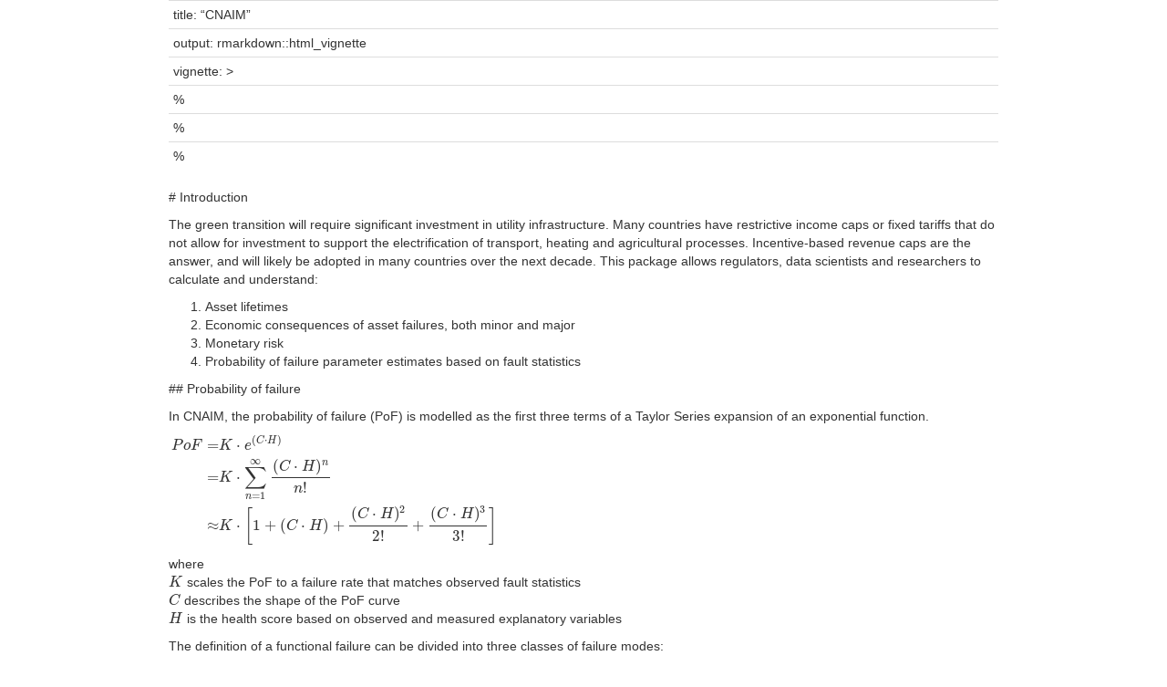

--- FILE ---
content_type: text/html
request_url: https://cran.r-project.org/web/packages/CNAIM/vignettes/cnaim.html
body_size: 248578
content:
<!DOCTYPE html>

<html>

<head>

<meta charset="utf-8" />
<meta name="generator" content="pandoc" />
<meta http-equiv="X-UA-Compatible" content="IE=EDGE" />




<title>cnaim.knit</title>

<script src="[data-uri]"></script>
<script src="[data-uri]"></script>
<meta name="viewport" content="width=device-width, initial-scale=1" />
<link href="data:text/css,html%7Bfont%2Dfamily%3Asans%2Dserif%3B%2Dwebkit%2Dtext%2Dsize%2Dadjust%3A100%25%3B%2Dms%2Dtext%2Dsize%2Dadjust%3A100%25%7Dbody%7Bmargin%3A0%7Darticle%2Caside%2Cdetails%2Cfigcaption%2Cfigure%2Cfooter%2Cheader%2Chgroup%2Cmain%2Cmenu%2Cnav%2Csection%2Csummary%7Bdisplay%3Ablock%7Daudio%2Ccanvas%2Cprogress%2Cvideo%7Bdisplay%3Ainline%2Dblock%3Bvertical%2Dalign%3Abaseline%7Daudio%3Anot%28%5Bcontrols%5D%29%7Bdisplay%3Anone%3Bheight%3A0%7D%5Bhidden%5D%2Ctemplate%7Bdisplay%3Anone%7Da%7Bbackground%2Dcolor%3Atransparent%7Da%3Aactive%2Ca%3Ahover%7Boutline%3A0%7Dabbr%5Btitle%5D%7Bborder%2Dbottom%3A1px%20dotted%7Db%2Cstrong%7Bfont%2Dweight%3A700%7Ddfn%7Bfont%2Dstyle%3Aitalic%7Dh1%7Bmargin%3A%2E67em%200%3Bfont%2Dsize%3A2em%7Dmark%7Bcolor%3A%23000%3Bbackground%3A%23ff0%7Dsmall%7Bfont%2Dsize%3A80%25%7Dsub%2Csup%7Bposition%3Arelative%3Bfont%2Dsize%3A75%25%3Bline%2Dheight%3A0%3Bvertical%2Dalign%3Abaseline%7Dsup%7Btop%3A%2D%2E5em%7Dsub%7Bbottom%3A%2D%2E25em%7Dimg%7Bborder%3A0%7Dsvg%3Anot%28%3Aroot%29%7Boverflow%3Ahidden%7Dfigure%7Bmargin%3A1em%2040px%7Dhr%7Bheight%3A0%3B%2Dwebkit%2Dbox%2Dsizing%3Acontent%2Dbox%3B%2Dmoz%2Dbox%2Dsizing%3Acontent%2Dbox%3Bbox%2Dsizing%3Acontent%2Dbox%7Dpre%7Boverflow%3Aauto%7Dcode%2Ckbd%2Cpre%2Csamp%7Bfont%2Dfamily%3Amonospace%2Cmonospace%3Bfont%2Dsize%3A1em%7Dbutton%2Cinput%2Coptgroup%2Cselect%2Ctextarea%7Bmargin%3A0%3Bfont%3Ainherit%3Bcolor%3Ainherit%7Dbutton%7Boverflow%3Avisible%7Dbutton%2Cselect%7Btext%2Dtransform%3Anone%7Dbutton%2Chtml%20input%5Btype%3Dbutton%5D%2Cinput%5Btype%3Dreset%5D%2Cinput%5Btype%3Dsubmit%5D%7B%2Dwebkit%2Dappearance%3Abutton%3Bcursor%3Apointer%7Dbutton%5Bdisabled%5D%2Chtml%20input%5Bdisabled%5D%7Bcursor%3Adefault%7Dbutton%3A%3A%2Dmoz%2Dfocus%2Dinner%2Cinput%3A%3A%2Dmoz%2Dfocus%2Dinner%7Bpadding%3A0%3Bborder%3A0%7Dinput%7Bline%2Dheight%3Anormal%7Dinput%5Btype%3Dcheckbox%5D%2Cinput%5Btype%3Dradio%5D%7B%2Dwebkit%2Dbox%2Dsizing%3Aborder%2Dbox%3B%2Dmoz%2Dbox%2Dsizing%3Aborder%2Dbox%3Bbox%2Dsizing%3Aborder%2Dbox%3Bpadding%3A0%7Dinput%5Btype%3Dnumber%5D%3A%3A%2Dwebkit%2Dinner%2Dspin%2Dbutton%2Cinput%5Btype%3Dnumber%5D%3A%3A%2Dwebkit%2Douter%2Dspin%2Dbutton%7Bheight%3Aauto%7Dinput%5Btype%3Dsearch%5D%7B%2Dwebkit%2Dbox%2Dsizing%3Acontent%2Dbox%3B%2Dmoz%2Dbox%2Dsizing%3Acontent%2Dbox%3Bbox%2Dsizing%3Acontent%2Dbox%3B%2Dwebkit%2Dappearance%3Atextfield%7Dinput%5Btype%3Dsearch%5D%3A%3A%2Dwebkit%2Dsearch%2Dcancel%2Dbutton%2Cinput%5Btype%3Dsearch%5D%3A%3A%2Dwebkit%2Dsearch%2Ddecoration%7B%2Dwebkit%2Dappearance%3Anone%7Dfieldset%7Bpadding%3A%2E35em%20%2E625em%20%2E75em%3Bmargin%3A0%202px%3Bborder%3A1px%20solid%20silver%7Dlegend%7Bpadding%3A0%3Bborder%3A0%7Dtextarea%7Boverflow%3Aauto%7Doptgroup%7Bfont%2Dweight%3A700%7Dtable%7Bborder%2Dspacing%3A0%3Bborder%2Dcollapse%3Acollapse%7Dtd%2Cth%7Bpadding%3A0%7D%40media%20print%7B%2A%2C%3Aafter%2C%3Abefore%7Bcolor%3A%23000%21important%3Btext%2Dshadow%3Anone%21important%3Bbackground%3A0%200%21important%3B%2Dwebkit%2Dbox%2Dshadow%3Anone%21important%3Bbox%2Dshadow%3Anone%21important%7Da%2Ca%3Avisited%7Btext%2Ddecoration%3Aunderline%7Da%5Bhref%5D%3Aafter%7Bcontent%3A%22%20%28%22%20attr%28href%29%20%22%29%22%7Dabbr%5Btitle%5D%3Aafter%7Bcontent%3A%22%20%28%22%20attr%28title%29%20%22%29%22%7Da%5Bhref%5E%3D%22javascript%3A%22%5D%3Aafter%2Ca%5Bhref%5E%3D%22%23%22%5D%3Aafter%7Bcontent%3A%22%22%7Dblockquote%2Cpre%7Bborder%3A1px%20solid%20%23999%3Bpage%2Dbreak%2Dinside%3Aavoid%7Dthead%7Bdisplay%3Atable%2Dheader%2Dgroup%7Dimg%2Ctr%7Bpage%2Dbreak%2Dinside%3Aavoid%7Dimg%7Bmax%2Dwidth%3A100%25%21important%7Dh2%2Ch3%2Cp%7Borphans%3A3%3Bwidows%3A3%7Dh2%2Ch3%7Bpage%2Dbreak%2Dafter%3Aavoid%7D%2Enavbar%7Bdisplay%3Anone%7D%2Ebtn%3E%2Ecaret%2C%2Edropup%3E%2Ebtn%3E%2Ecaret%7Bborder%2Dtop%2Dcolor%3A%23000%21important%7D%2Elabel%7Bborder%3A1px%20solid%20%23000%7D%2Etable%7Bborder%2Dcollapse%3Acollapse%21important%7D%2Etable%20td%2C%2Etable%20th%7Bbackground%2Dcolor%3A%23fff%21important%7D%2Etable%2Dbordered%20td%2C%2Etable%2Dbordered%20th%7Bborder%3A1px%20solid%20%23ddd%21important%7D%7D%40font%2Dface%7Bfont%2Dfamily%3A%27Glyphicons%20Halflings%27%3Bsrc%3Aurl%28data%3Aapplication%2Fvnd%2Ems%2Dfontobject%3Bbase64%2Cn04AAEFNAAACAAIABAAAAAAABQAAAAAAAAABAJABAAAEAExQAAAAAAAAAAIAAAAAAAAAAAEAAAAAAAAAJxJ%[base64]%2FSEdmjKHUbyow8ATBE40IvWA3vTu8LiABDQ%2BpexwUMcm1SMnNryctQSiI1K5ZnbOlXKmnVV5YvRe6RnNMFNCOs1KNVpn6yZhCJkRtVRNzEufeIq7HgSrcx4S8h%2Fv4vnrrKc6oCNxmSk2uKlZQHBii6iKFoH0746ThvkO1kJHlxjrkxs%2BLWORaDQBEtiYJIR5IB9Bi1UyL4Rmr0BNigNkMzlKQmnofBHviqVzUxwdMb3NdCn69hy%2BpRYVKGVS%2F1tnsqv4LL7wCCPZZAZPT4aCShHjHJVNuXbmMrY5LeQaGnvAkXlVrJgKRAUdFjrWEah9XebPeQMj7KS7DIBAFt8ycgC5PLGUOHSE3ErGZCiViNLL5ZARfywnCoZaKQCu6NuFX42AEeKtKUGnr%2FCm2Cy8tpFhBPMW5Fxi4Qm4TkDWh4IWFDClhU2hRWosUWqcKLlgyXB%2BlSHaWaHiWlBAR8SeSgSPCQxdVQgzUixWKSTrIQEbU94viDctkvX%2BVSjJuUmV8L4CXShI11esnp0pjWNZIyxKHS4wVQ2ime1P4RnhvGw0aDN1OLAXGERsB7buFpFGGBAre4QEQR0HOIO5oYH305G%2BKspT%2FFupEGGafCCwxSe6ZUa%2B073rXHnNdVXE6eWvibUS27XtRzkH838mYLMBmYysZTM0EM3A1fbpCBYFccN1B%2FEnCYu%2FTgCGmr7bMh8GfYL%2BBfcLvB0gRagC09w9elfldaIy%2FhNCBLRgBgtCC7jAF63wLSMAfbfAlEggYU0bUA7ACCJmTDpEmJtI78w4%2FBO7dN7JR7J7ZvbYaUbaILSQsRBiF3HGk5fEg6p9unwLvn98r%2BvnsV%2B372uf1xBLq4qU%2F45fTuqaAP%2BpssmCCCTF0mhEow8ZXZOS8D7Q85JsxZ%2BAzok7B7O%2Ff6J8AzYBySZQB%2FQHYUSA%2BEeQhEWiS6AIQzgcsDiER4MjgMBAWDV4AgQ3g1eBgIdweCQmCjJEMkJ%2BPKRWyFHHmg1Wi%2F6xzUgA0LREoKJChwnQa9B%2B5RQZRB3IlBlkAnxyQNaANwHMowzlYSMCBgnbpzvqpl0iTJNCQidDI9ZrSYNIRBhHtUa5YHMHxyGEik9hDE0AKj72AbTCaxtHPUaKZdAZSnQTyjGqGLsmBStCejApUhg4uBMU6mATujEl%2BKdDPbI6Ag4vLr%2BhjY6lbjBeoLKnZl0UZgRX8gTySOeynZVz1wOq7e1hFGYIq%2BMhrGxDLak0PrwYzSXtcuyhXEhwOYofiW%2BEcI%2Fjw8P6IY6ed%2BetAbuqKp5QIapT77LnAe505lMuqL79a0ut4rWexzFttsOsLDy7zvtQzcq3U1qabe7tB0wHWVXji%2BzDbo8x8HyIRUbXnwUcklFv51fvTymiV%2BMXLSmGH9d9%2BaXpD5X6lao41anWGig7IwIdnoBY2ht%2FpO9mClLo4NdXHAsefqWUKlXJkbqPOFhMoR4aiA1BXqhRNbB2Xwi%2B7u%2FjpAoOpKJ0UX24EsrzMfHXViakCNcKjBxuQX8BO0ZqjJ3xXzf%2B61t2VXOSgJ8xu65QKgtN6FibPmPYsXbJRHHqbgATcSZxBqGiDiU4NNNsYBsKD0MIP%2FOfKnlk%2FLkaid%[base64]%2FgFtuW0wR4cgd%2BZKesSV7QkNE2kw6AV4hoIuC02LGmTomyf8PiO6CZzOTLTPQ%2BHW06H%2Btx%2BbQ8LmDYg1pTFrp2oJXgkZTyeRJZM0C8aE2LpFrNVDuhARsN543%2FFV6klQ6Tv1OoZGXLv0igKrl%2FCmJxRmX7JJbJ998VSIPQRyDBICzl4JJlYHbdql30NvYcOuZ7a10uWRrgoieOdgIm4rlq6vNOQBuqESLbXG5lzdJGHw2m0sDYmODXbYGTfSTGRKpssTO95fothJCjUGQgEL4yKoGAF%2F0SrpUDNn8CBgBcSDQByAeNkCXp4S4Ro2Xh4OeaGRgR66PVOsU8bc6TR5%[base64]%2F1SgRCJ1dk4UdBT7OoyuNgLs0oCd8RnrEIb6QdMxT2QjD4zMrJkfgx5aDMcA4orsTtKCqWb%2FVeyceqa5OGSmB28YwH4rFbkQaLoUN8OQQYnD3w2eXpI4ScQfbCUZiJ4yMOIKLyyTc7BQ4uXUw6Ee6%2FxM%2B4Y67ngNBknxIPwuppgIhFcwJyr6EIj%2BLzNj%2FmfR2vhhRlx0BILZoAYruF0caWQ7YxO66UmeguDREAFHYuC7HJviRgVO6ruJH59h%2FC%2FPkgSle8xNzZJULLWq9JMDTE2fjGE146a1Us6PZDGYle6ldWRqn%2FpdpgHKNGrGIdkRK%2BKPETT9nKT6kLyDI8xd9A1FgWmXWRAIHwZ37WyZHOVyCadJEmMVz0MadMjDrPho%2BEIochkVC2xgGiwwsQ6DMv2P7UXqT4x7CdcYGId2BJQQa85EQKmCmwcRejQ9Bm4oATENFPkxPXILHpMPUyWTI5rjNOsIlmEeMbcOCEqInpXACYQ9DDxmFo9vcmsDblcMtg4tqBerNngkIKaFJmrQAPnq1dEzsMXcwjcHdfdCibcAxxA%2Bq%2Fj9m3LM%2FO7WJka4tSidVCjsvo2lQ%2F2ewyoYyXwAYyr2PlRoR5MpgVmSUIrM3PQxXPbgjBOaDQFIyFMJvx3Pc5RSYj12ySVF9fwFPQu2e2KWVoL9q3Ayv3IzpGHUdvdPdrNUdicjsTQ2ISy7QU3DrEytIjvbzJnAkmANXjAFERA0MUoPF3%2F5KFmW14bBNOhwircYgMqoDpUMcDtCmBE82QM2YtdjVLB4kBuKho%2FbcwQdeboqfQartuU3CsCf%2BcXkgYAqp%2F0Ee3RorAZt0AvvOCSI4JICIlGlsV0bsSid%2FNIEALAAzb6HAgyWHBps6xAOwkJIGcB82CxRQq4sJf3FzA70A%2BTRqcqjEMETCoez3mkPcpnoALs0ugJY8kQwrC%[base64]%2FWDHA60cYFaI%2FPjpzquUqdaYGcIq%2BmLez3WLFFCtNBN2QJcrlcoELgiPku5R5dSlJFaCEqEZle1AQzAKC%2B1SotMcBNyQUFuRHRF6OlimSBgjZeTBCwLyc6A%2BP%2FoFRchXTz5ADknYJHxzrJ5pGuIKRQISU6WyKTBBjD8WozmVYWIsto1AS5rxzKlvJu4E%2FvwOiKxRtCWsDM%2BeTHUrmwrCK5BIfMzGkD%2B0Fk5LzBs0jMYXktNDblB06LMNJ09U8pzSLmo14MS0OMjcdrZ31pyQqxJJpRImlSvfYAK8inkYU52QY2FPEVsjoWewpwhRp5yAuNpkqhdb7ku9Seefl2D0B8SMTFD90xi4CSOwwZy9IKkpMtI3FmFUg3%2FkFutpQGNc3pCR7gvC4sgwbupDu3DyEN%2BW6YGLNM21jpB49irxy9BSlHrVDlnihGKHwPrbVFtc%2Bh1rVQKZduxIyojccZIIcOCmhEnC7UkY68WXKQgLi2JCDQkQWJRQuk60hZp0D3rtCTINSeY9Ej2kIKYfGxwOs4j9qMM7fYZiipzgcf7TamnehqdhsiMiCawXnz4xAbyCkLAx5EGbo3Ax1u3dUIKnTxIaxwQTHehPl3V491H0%2BbC5zgpGz7Io%2BmjdhKlPJ01EeMpM7UsRJMi1nGjmJg35i6bQBAAxjO%2FENJubU2mg3ONySEoWklCwdABETcs7ck3jgiuU9pcKKpbgn%2B3YlzV1FzIkB6pmEDOSSyDfPPlQskznctFji0kpgZjW5RZe6x9kYT4KJcXg0bNiCyif%2BpZACCyRMmYsfiKmN9tSO65F0R2OO6ytlEhY5Sj6uRKfFxw0ijJaAx%2Fk3QgnAFSq27%2F2i4GEBA%2BUvTJKK%2F9eISNvG46Em5RZfjTYLdeD8kdXHyrwId%2FDQZUaMCY4gGbke2C8vfjgV%2FY9kkRQOJIn%2FxM9INZSpiBnqX0Q9GlQPpPKAyO5y%2BW5NMPSRdBCUlmuxl40ZfMCnf2Cp044uI9WLFtCi4YVxKjuRCOBWIb4XbIsGdbo4qtMQnNOQz4XDSui7W%2FN6l54qOynCqD3DpWQ%2BmpD7C40D8BZEWGJX3tlAaZBMj1yjvDYKwCJBa201u6nBKE5UE%2B7QSEhCwrXfbRZylAaAkplhBWX50dumrElePyNMRYUrC99UmcSSNgImhFhDI4BXjMtiqkgizUGCrZ8iwFxU6fQ8GEHCFdLewwxYWxgScAYMdMLmcZR6b7rZl95eQVDGVoUKcRMM1ixXQtXNkBETZkVVPg8LoSrdetHzkuM7DjZRHP02tCxA1fmkXKF3VzfN1pc1cv%2F8lbTIkkYpqKM9VOhp65ktYk%2BQ46myFWBapDfyWUCnsnI00QTBQmuFjMZTcd0V2NQ768Fhpby04k2IzNR1wKabuGJqYWwSly6ocMFGTeeI%2BejsWDYgEvr66QgqdcIbFYDNgsm0x9UHY6SCd5%2B7tpsLpKdvhahIDyYmEJQCqMqtCF6UlrE5GXRmbu%[base64]%2FiOmsLtHSWNUWEGk9hScMPShasUA1AcHOtRZlqMeQ0OzYS9vQvYUjOLrzP07BUAFikcJNMi7gIxEw4pL1G54TcmmmoAQ5s7TGWErJZ2Io4yQ0ljRYhL8H5e62oDtLF8aDpnIvZ5R3GWJyAugdiiJW9hQAVTsnCBHhwu7rkBlBX6r3b7ejEY0k5GGeyKv66v%2B6dg7mcJTrWHbtMywbedYqCQ0FPwoytmSWsL8WTtChZCKKzEF7vP6De4x2BJkkniMgSdWhbeBSLtJZR9CTHetK1xb34AYIJ37OegYIoPVbXgJ%2FqDQK%2BbfCtxQRVKQu77WzOoM6SGL7MaZwCGJVk46aImai9fmam%2BWpHG%2B0BtQPWUgZ7RIAlPq6lkECUhZQ2gqWkMYKcYMYaIc4gYCDFHYa2d1nzp3%2BJ1eCBay8IYZ0wQRKGAqvCuZ%2FUgbQPyllosq%2BXtfKIZOzmeJqRazpmmoP%2F76YfkjzV2NlXTDSBYB04SVlNQsFTbGPk1t%2FI4Jktu0XSgifO2ozFOiwd%2F0SssJDn0dn4xqk4GDTTKX73%2FwQyBLdqgJ%2BWx6AQaba3BA9CKEzjtQYIfAsiYamapq80LAamYjinlKXUkxdpIDk0puXUEYzSalfRibAeDAKpNiqQ0FTwoxuGYzRnisyTotdVTclis1LHRQCy%2FqqL8oUaQzWRxilq5Mi0IJGtMY02cGLD69vGjkj3p6pGePKI8bkBv5evq8SjjyU04vJR2cQXQwSJyoinDsUJHCQ50jrFTT7yRdbdYQMB3MYCb6uBzJ9ewhXYPAIZSXfeEQBZZ3GPN3Nbhh%2FwkvAJLXnQMdi5NYYZ5GHE400GS5rXkOZSQsdZgIbzRnF9ueLnsfQ47wHAsirITnTlkCcuWWIUhJSbpM3wWhXNHvt2xUsKKMpdBSbJnBMcihkoDqAd1Zml%2FR4yrzow1Q2A5G%2Bkzo%2FRhRxQS2lCSDRV8LlYLBOOoo1bF4jwJAwKMK1tWLHlu9i0j4Ig8qVm6wE1DxXwAwQwsaBWUg2pOOol2dHxyt6npwJEdLDDVYyRc2D0HbcbLUJQj8gPevQBUBOUHXPrsAPBERICpnYESeu2OHotpXQxRGlCCtLdIsu23MhZVEoJg8Qumj%2FUMMc34IBqTKLDTp76WzL%2FdMjCxK7MjhiGjeYAC%2Fkj%2FjY%2FRde7hpSM1xChrog6yZ7OWTuD56xBJnGFE%2BpT2ElSyCnJcwVzCjkqeNLfMEJqKW0G7OFIp0G%2B9mh50I9o8k1tpCY0xYqFNIALgIfc2me4n1bmJnRZ89oepgLPT0NTMLNZsvSCZAc3TXaNB07vail36%2FdBySis4m9%2FDR8izaLJW6bWCkVgm5T%2Bius3ZXq4xI%2BGnbveLbdRwF2mNtsrE0JjYc1AXknCOrLSu7Te%2Fr4dPYMCl5qtiHNTn%2BTPbh1jCBHH%2BdMJNhwNgs3nT%2BOhQoQ0vYif56BMG6WowAcHR3DjQolxLzyVekHj00PBAaW7IIAF1EF%2BuRIWyXjQMAs2chdpaKPNaB%2BkSezYt0%2BCA04sOg5vx8Fr7Ofa9sUv87h7SLAUFSzbetCCZ9pmyLt6l6%2FTzoA1%2FZBG9bIUVHLAbi%2FkdBFgYGyGwRQGBpkqCEg2ah9UD6EedEcEL3j4y0BQQCiExEnocA3SZboh%2Bepgd3YsOkHskZwPuQ5OoyA0fTA5AXrHcUOQF%2BzkJHIA7PwCDk1gGVmGUZSSoPhNf%2BTklauz98QofOlCIQ%2FtCD4dosHYPqtPCXB3agggQQIqQJsSkB%2Bqn0rkQ1toJjON%2FOtCIB9RYv3PqRA4C4U68ZMlZn6BdgEvi2ziU%2BTQ6NIw3ej%2BAtDwMGEZk7e2IjxUWKdAxyaw9OCwSmeADTPPleyk6UhGDNXQb%2B%2BW6Uk4q6F7%2Frg6WVTo82IoCxSIsFDrav4EPHphD3u4hR53WKVvYZUwNCCeM4PMBWzK%2BEfIthZOkuAwPo5C5jgoZgn6dUdvx5rIDmd58cXXdKNfw3l%2BwM2UjgrDJeQHhbD7HW2QDoZMCujgIUkk5Fg8VCsdyjOtnGRx8wgKRPZN5dR0zPUyfGZFVihbFRniXZFOZGKPnEQzU3AnD1KfR6weHW2XS6KbPJxUkOTZsAB9vTVp3Le1F8q5l%2BDMcLiIq78jxAImD2pGFw0VHfRatScGlK6SMu8leTmhUSMy8Uhdd6xBiH3Gdman4tjQGLboJfqz6fL2WKHTmrfsKZRYX6BTDjDldKMosaSTLdQS7oDisJNqAUhw1PfTlnacCO8vl8706Km1FROgLDmudzxg%2BEWTiArtHgLsRrAXYWdB0NmToNCJdKm0KWycZQqb%2BMw76Qy29iQ5up%2FX7oyw8QZ75kP5F6iJAJz6KCmqxz8fEa%2FxnsMYcIO%2FvEkGRuMckhr4rIeLrKaXnmIzlNLxbFspOphkcnJdnz%2FChp%2FVlpj2P7jJQmQRwGnltkTV5dbF9fE3%2FfxoSqTROgq9wFUlbuYzYcasE0ouzBo%2BdDCDzxKAfhbAZYxQiHrLzV2iVexnDX%2FQnT1fsT%2Fxuhu1ui5qIytgbGmRoQkeQooO8eJNNZsf0iALur8QxZFH0nCMnjerYQqG1pIfjyVZWxhVRznmmfLG00BcBWJE6hzQWRyFknuJnXuk8A5FRDCulwrWASSNoBtR%2BCtGdkPwYN2o7DOw%2FVGlCZPusRBFXODQdUM5zeHDIVuAJBLqbO%2Ff9Qua%2BpDqEPk230Sob9lEZ8BHiCorjVghuI0lI4JDgHGRDD%2FprQ84B1pVGkIpVUAHCG%2Biz3Bn3qm2AVrYcYWhock4jso5%2BJ7HfHVj4WMIQdGctq3psBCVVzupQOEioBGA2Bk%2BUILT7%2BVoX5mdxxA5fS42gISQVi%2FHTzrgMxu0fY6hE1ocUwwbsbWcezrY2n6S8%2F6cxXkOH4prpmPuFoikTzY7T85C4T2XYlbxLglSv2uLCgFv8Quk%2FwdesUdWPeHYIH0R729JIisN9Apdd4eB10aqwXrPt%2BSu9mA8k8n1sjMwnfsfF2j3jMUzXepSHmZ%2FBfqXvzgUNQQWOXO8YEuFBh4QTYCkOAPxywpYu1VxiDyJmKVcmJPGWk%2Fgc3Pov02StyYDahwmzw3E1gYC9wkupyWfDqDSUMpCTH5e5N8B%2F%2FlHiMuIkTNw4USHrJU67bjXGqNav6PBuQSoqTxc8avHoGmvqNtXzIaoyMIQIiiUHIM64cXieouplhNYln7qgc4wBVAYR104kO%2BCvKqsg4yIUlFNThVUAKZxZt1XA34h3TCUUiXVkZ0w8Hh2R0Z5L0b4LZvPd%2Fp1gi%2F07h8qfwHrByuSxglc9cI4QIg2oqvC%2Fqm0i7tjPLTgDhoWTAKDO2ONW5oe%2B%2FeKB9vZB8K6C25yCZ9RFVMnb6NRdRjyVK57CHHSkJBfnM2%2Fj4ODUwRkqrtBBCrDsDpt8jhZdXoy%2F1BCqw3sSGhgGGy0a5Jw6BP%2FTExoCmNFYjZl248A0osgPyGEmRA%2BfAsqPVaNAfytu0vuQJ7rk3J4kTDTR2AlCHJ5cls26opZM4w3jMULh2YXKpcqGBtuleAlOZnaZGbD6DHzMd6i2oFeJ8z9XYmalg1Szd%2FocZDc1C7Y6vcALJz2lYnTXiWEr2wawtoR4g3jvWUU2Ngjd1cewtFzEvM1NiHZPeLlIXFbBPawxNgMwwAlyNSuGF3zizVeOoC9bag1qRAQKQE%2FEZBWC2J8mnXAN2aTBboZ7HewnObE8CwROudZHmUM5oZ%2FUgd%2FJZQK8lvAm43uDRAbyW8gZ%2BZGq0EVerVGUKUSm%2FIdn8AQHdR4m7bue88WBwft9mSCeMOt1ncBwziOmJYI2ZR7ewNMPiCugmSsE4EyQ%2BQATJG6qORMGd4snEzc6B4shPIo4G1T7PgSm8PY5eUkPdF8JZ0VBtadbHXoJgnEhZQaODPj2gpODKJY5Yp4DOsLBFxWbvXN755KWylJm%2BoOd4zEL9Hpubuy2gyyfxh8oEfFutnYWdfB8PdESLWYvSqbElP9qo3u6KTmkhoacDauMNNjj0oy40DFV7Ql0aZj77xfGl7TJNHnIwgqOkenruYYNo6h724%2BzUQ7%2BvkCpZB%2BpGA562hYQiDxHVWOq0oDQl%2FQsoiY%2BcuI7iWq%2FZIBtHcXJ7kks%2Bh2fCNUPA82BzjnqktNts%2BRLdk1VSu%2BtqEn7QZCCsvEqk6FkfiOYkrsw092J8jsfIuEKypNjLxrKA9kiA19mxBD2suxQKCzwXGws7kEJvlhUiV9tArLIdZW0IORcxEzdzKmjtFhsjKy%2F44XYXdI5noQoRcvjZ1RMPACRqYg2V1%2BOwOepcOknRLLFdYgTkT5UApt%2FJhLM3jeFYprZV%2BZow2g8fP%2BU68hkKFWJj2yBbKqsrp25xkZX1DAjUw52IMYWaOhab8Kp05VrdNftqwRrymWF4OQSjbdfzmRZirK8FMJELEgER2PHjEAN9pGfLhCUiTJFbd5LBkOBMaxLr%2FA1SY9dXFz4RjzoU9ExfJCmx%2FI9FKEGT3n2cmzl2X42L3Jh%2BAbQq6sA%2BSs1kitoa4TAYgKHaoybHUDJ51oETdeI%2F9ThSmjWGkyLi5QAGWhL0BG1UsTyRGRJOldKBrYJeB8ljLJHfATWTEQBXBDnQexOHTB%2BUn44zExFE4vLytcu5NwpWrUxO%2F0ZICUGM7hGABXym0V6ZvDST0E370St9MIWQOTWngeoQHUTdCJUP04spMBMS8LSker9cReVQkULFDIZDFPrhTzBl6sed9wcZQTbL%2BBDqMyaN3RJPh%2Fanbx%2BIv%2BqgQdAa3M9Z5JmvYlh4qop%2BHo1F1W5gbOE9YKLgAnWytXElU4G8GtW47lhgFE6gaSs%2Bgs37sFvi0PPVvA5dnCBgILTwoKd%2F%2BDoL9F6inlM7H4rOTzD79KJgKlZO%2FZgt22UsKhrAaXU5ZcLrAglTVKJEmNJvORGN1vqrcfSMizfpsgbIe9zno%2BgBoKVXgIL%2FVI8dB1O5o%2FR3Suez%2FgD7M781ShjKpIIORM%2FnxG%2BjjhhgPwsn2IoXsPGPqYHXA63zJ07M2GPEykQwJBYLK808qYxuIew4frk52nhCsnCYmXiR6CuapvE1IwRB4%2FQftDbEn%2BAucIr1oxrLabRj9q4ae0%2BfXkHnteAJwXRbVkR0mctVSwEbqhJiMSZUp9DNbEDMmjX22m3ABpkrPQQTP3S1sib5pD2VRKRd%2BeNAjLYyT0hGrdjWJZy24OYXRoWQAIhGBZRxuBFMjjZQhpgrWo8SiFYbojcHO8V5DyscJpLTHyx9Fimassyo5U6WNtquUMYgccaHY5amgR3PQzq3ToNM5ABnoB9kuxsebqmYZm0R9qxJbFXCQ1UPyFIbxoUraTJFDpCk0Wk9GaYJKz%2F6oHwEP0Q14lMtlddQsOAU9zlYdMVHiT7RQP3XCmWYDcHCGbVRHGnHuwzScA0BaSBOGkz3lM8CArjrBsyEoV6Ys4qgDK3ykQQPZ3hCRGNXQTNNXbEb6tDiTDLKOyMzRhCFT%2BmAUmiYbV3YQVqFVp9dorv%2BTsLeCykS2b5yyu8AV7IS9cxcL8z4Kfwp%2BxJyYLv1OsxQCZwTB4a8BZ%2F5EdxTBJthApqyfd9u3ifr%2FWILTqq5VqgwMT9SOxbSGWLQJUUWCVi4k9tho9nEsbUh7U6NUsLmkYFXOhZ0kmamaJLRNJzSj%2Fqn4Mso6zb6iLLBXoaZ6AqeWCjHQm2lztnejYYM2eubnpBdKVLORZhudH3JF1waBJKA9%2BW8EhMj3Kzf0L4vi4k6RoHh3Z5YgmSZmk6ns4fjScjAoL8GoOECgqgYEBYUGFVO4FUv4%2FYtowhEmTs0vrvlD%2FCrisnoBNDAcUi%2FteY7OctFlmARQzjOItrrlKuPO6E2Ox93L4O%2F4DcgV%2FdZ7qR3VBwVQxP1GCieA4RIpweYJ5FoYrHxqRBdJjnqbsikA2Ictbb8vE1GYIo9dacK0REgDX4smy6GAkxlH1yCGGsk%2BtgiDhNKuKu3yNrMdxafmKTF632F8Vx4BNK57GvlFisrkjN9WDAtjsWA0ENT2e2nETUb%2Fn7qwhvGnrHuf5bX6Vh%2Fn3xffU3PeHdR%2BFA92i6ufT3AlyAREoNDh6chiMWTvjKjHDeRhOa9YkOQRq1vQXEMppAQVwHCuIcV2g5rBn6GmZZpTR7vnSD6ZmhdSl176gqKTXu5E%2BYbfL0adwNtHP7dT7t7b46DVZIkzaRJOM%2BS6KcrzYVg%2BT3wSRFRQashjfU18NutrKa%2F7PXbtuJvpIjbgPeqd%2BpjmRw6YKpnANFSQcpzTZgpSNJ6J7uiagAbir%2F8tNXJ%2FOsOnRh6iuIexxrmkIneAgz8QoLmiaJ8sLQrELVK2yn3wOHp57BAZJhDZjTBzyoRAuuZ4eoxHruY1pSb7qq79cIeAdOwin4GdgMeIMHeG%2BFZWYaiUQQyC5b50zKjYw97dFjAeY2I4Bnl105Iku1y0lMA1ZHolLx19uZnRdILcXKlZGQx%2FGdEqSsMRU1BIrFqRcV1qQOOHyxOLXEGcbRtAEsuAC2V4K3p5mFJ22IDWaEkk9ttf5Izb2LkD1MnrSwztXmmD%2FQi%2FEmVEFBfiKGmftsPwVaIoZanlKndMZsIBOskFYpDOq3QUs9aSbAAtL5Dbokus2G4%2FasthNMK5UQKCOhU97oaOYNGsTah%2BjfCKsZnTRn5TbhFX8ghg8CBYt%2FBjeYYYUrtUZ5jVij%2Fop7V5SsbA4mYTOwZ46hqdpbB6Qvq3AS2HHNkC15pTDIcDNGsMPXaBidXYPHc6PJAkRh29Vx8KcgX46LoUQBhRM%2B3SW6Opll%2FwgxxsPgKJKzr5QCmwkUxNbeg6Wj34SUnEzOemSuvS2OetRCO8Tyy%2BQbSKVJcqkia%2BGvDefFwMOmgnD7h81TUtMn%2BmRpyJJ349HhAnoWFTejhpYTL9G8N2nVg1qkXBeoS9Nw2fB27t7trm7d%2FQK7Cr4uoCeOQ7%2F8JfKT77KiDzLImESHw%2F0wf73QeHu74hxv7uihi4fTX%2BXEwAyQG3264dwv17aJ5N335Vt9sdrAXhPOAv8JFvzqyYXwfx8WYJaef1gMl98JRFyl5Mv5Uo%2FoVH5ww5OzLFsiTPDns7fS6EURSSWd%2F92BxMYQ8sBaH%2Bj%2BwthQPdVgDGpTfi%2BJQIWMD8xKqULliRH01rTeyF8x8q%2FGBEEEBrAJMPf25UQwi0b8tmqRXY7kIvNkzrkvRWLnxoGYEJsz8u4oOyMp8cHyaybb1HdMCaLApUE%2B%2F7xLIZGP6H9xuSEXp1zLIdjk5nBaMuV%2FyTDRRP8Y2ww5RO6d2D94o%2B6ucWIqUAvgHIHXhZsmDhjVLczmZ3ca0Cb3PpKwt2UtHVQ0BgFJsqqTsnzZPlKahRUkEu4qmkJt%2Bkqdae76ViWe3STan69yaF9%2BfESD2lcQshLHWVu4ovItXxO69bqC5p1nZLvI8NdQB9s9UNaJGlQ5mG947ipdDA0eTIw%2FA1zEdjWquIsQXXGIVEH0thC5M%2BW9pZe7IhAVnPJkYCCXN5a32HjN6nsvokEqRS44tGIs7s2LVTvcrHAF%2BRVmI8L4HUYk4x%2B67AxSMJKqCg8zrGOgvK9kNMdDrNiUtSWuHFpC8%2Fp5qIQrEo%2FH%2B1l%2F0cAwQ2nKmpWxKcMIuHY44Y6DlkpO48tRuUGBWT0FyHwSKO72Ud%2BtJUfdaZ4CWNijzZtlRa8%2BCkmO%2FEwHYfPZFU%2FhzjFWH7vnzHRMo%2BaF9u8qHSAiEkA2HjoNQPEwHsDKOt6hOoK3Ce%2F%2B%2F9boMWDa44I6FrQhdgS7OnNaSzwxWKZMcyHi6LN4WC6sSj0qm2PSOGBTvDs%2FGWJS6SwEN%2FULwpb4LQo9fYjUfSXRwZkynUazlSpvX9e%2BG2zor8l%2BYaMxSEomDdLHGcD6YVQPegTaA74H8%2BV4WvJkFUrjMLGLlvSZQWvi8%2FQA7yzQ8GPno%2F%2F5SJHRP%2FOqKObPCo81s%2F%2B6WgLqykYpGAgQZhVDEBPXWgU%2FWzFZjKUhSFInufPRiMAUULC6T11yL45ZrRoB4DzOyJShKXaAJIBS9wzLYIoCEcJKQW8GVCx4fihqJ6mshBUXSw3wWVj3grrHQlGNGhIDNNzsxQ3M%2BGWn6ASobIWC%2BLbYOC6UpahVO13Zs2zOzZC8z7FmA05JhUGyBsF4tsG0drcggIFzgg%2Fkpf3%2BCnAXKiMgIE8Jk%2FMhpkc8DUJEUzDSnWlQFme3d0sHZDrg7LavtsEX3cHwjCYA17pMTfx8Ajw9hHscN67hyo%2BRJQ4458RmPywXykkVcW688oVUrQhahpPRvTWPnuI0B%2BSkQu7dCyvLRyFYlC1LG1gRCIvn3rwQeINzZQC2KXq31FaR9UmVV2QeGVqBHjmE%2BVMd3b1fhCynD0pQNhCG6%2FWCDbKPyE7NRQzL3BzQAJ0g09aUzcQA6mUp9iZFK6Sbp%2FYbHjo%2B%2B7%2FWj8S4YNa%2BZdqAw1hDrKWFXv9%2BzaXpf8ZTDSbiqsxnwN%2FCzK5tPkOr4tRh2kY3Bn9JtalbIOI4b3F7F1vPQMfoDcdxMS8CW9m%2FNCW%2FHILTUVWQIPiD0j1A6bo8vsv6P1hCESl2abrSJWDrq5sSzUpwoxaCU9FtJyYH4QFMxDBpkkBR6kn0LMPO%2B5EJ7Z6bCiRoPedRZ%2FP0SSdii7ZnPAtVwwHUidcdyspwncz5uq6vvm4IEDbJVLUFCn%2FLvIHfooUBTkFO130FC7CmmcrKdgDJcid9mvVzsDSibOoXtIf9k6ABle3PmIxejodc4aob0QKS432srrCMndbfD454q52V01G4q913mC5HOsTzWF4h2No1av1VbcUgWAqyoZl%2B11PoFYnNv2HwAODeNRkHj%2B8SF1fcvVBu6MrehHAZK1Gm69ICcTKizykHgGFx7QdowTVAsYEF2tVc0Z6wLryz2FI1sc5By2znJAAmINndoJiB4sfPdPrTC8RnkW7KRCwxC6YvXg5ahMlQuMpoCSXjOlBy0Kij%2BbsCYPbGp8BdCBiLmLSAkEQRaieWo1SYvZIKJGj9Ur%2FeWHjiB7SOVdqMAVmpBvfRiebsFjger7DC%2B8kRFGtNrTrnnGD2GAJb8rQCWkUPYHhwXsjNBSkE6lGWUj5QNhK0DMNM2l%2BkXRZ0KLZaGsFSIdQz%2FHXDxf3%2FTE30%2BDgBKWGWdxElyLccJfEpjsnszECNoDGZpdwdRgCixeg9L4EPhH%2BRptvRMVRaahu4cySjS3P5wxAUCPkmn%2BrhyASpmiTaiDeggaIxYBmtLZDDhiWIJaBgzfCsAGUF1Q1SFZYyXDt9skCaxJsxK2Ms65dmdp5WAZyxik%2FzbrTQk5KmgxCg%2Ff45L0jywebOWUYFJQAJia7XzCV0x89rpp%2Ff3AVWhSPyTanqmik2SkD8A3Ml4NhIGLAjBXtPShwKYfi2eXtrDuKLk4QlSyTw1ftXgwqA2jUuopDl%2B5tfUWZNwBpEPXghzbBggYCw%2Fdhy0ntds2yeHCDKkF%2FYxQjNIL%2FF%2F37jLPHCKBO9ibwYCmuxImIo0ijV2Wbg3kSN2psoe8IsABv3RNFaF9uMyCtCYtqcD%2BqNOhwMlfARQUdJ2tUX%2BMNJqOwIciWalZsmEjt07tfa8ma4cji9sqz%2BQ9hWfmMoKEbIHPOQORbhQRHIsrTYlnVTNvcq1imqmmPDdVDkJgRcTgB8Sb6epCQVmFZe%2BjGDiNJQLWnfx%2BdrTKYjm0G8yH0ZAGMWzEJhUEQ4Maimgf%2Fbkvo8PLVBsZl152y5S8%2BHRDfZIMCbYZ1WDp4yrdchOJw8k6R%2B%2F2pHmydK4NIK2PHdFPHtoLmHxRDwLFb7eB%2BM4zNZcB9NrAgjVyzLM7xyYSY13ykWfIEEd2n5%2FiYp3ZdrCf7fL%2Ben%2BsIJu2W7E30MrAgZBD1rAAbZHPgeAMtKCg3NpSpYQUDWJu9bT3V7tOKv%2BNRiJc8JAKqqgCA%2FPNRBR7ChpiEulyQApMK1AyqcWnpSOmYh6yLiWkGJ2mklCSPIqN7UypWj3dGi5MvsHQ87MrB4VFgypJaFriaHivwcHIpmyi5LhNqtem4q0n8awM19Qk8BOS0EsqGscuuydYsIGsbT5GHnERUiMpKJl4ON7qjB4fEqlGN%2FhCky89232UQCiaeWpDYCJINXjT6xl4Gc7DxRCtgV0i1ma4RgWLsNtnEBRQFqZggCLiuyEydmFd7WlogpkCw5G1x4ft2psm3KAREwVwr1Gzl6RT7FDAqpVal34ewVm3VH4qn5mjGj%2BbYL1NgfLNeXDwtmYSpwzbruDKpTjOdgiIHDVQSb5%2FzBgSMbHLkxWWgghIh9QTFSDILixVwg0Eg1puooBiHAt7DzwJ7m8i8%2Fi%2BjHvKf0QDnnHVkVTIqMvIQImOrzCJwhSR7qYB5gSwL6aWL9hERHCZc4G2%2BJrpgHNB8eCCmcIWIQ6rSdyPCyftXkDlErUkHafHRlkOIjxGbAktz75bnh50dU7YHk%2BMz7wwstg6RFZb%2BTZuSOx1qqP5C66c0mptQmzIC2dlpte7vZrauAMm%2F7RfBYkGtXWGiaWTtwvAQiq2oD4YixPLXE2khB2FRaNRDTk%2B9sZ6K74Ia9VntCpN4BhJGJMT4Z5c5FhSepRCRWmBXqx%2BwhVZC4me4saDs2iNqXMuCl6iAZflH8fscC1sTsy4PHeC%2BXYuqMBMUun5YezKbRKmEPwuK%2BCLzijPEQgfhahQswBBLfg%[base64]%2BRCMlDDbElcjaROLDoualmUIQ88Kekk3iM4OQrADcxi3rJguS4MOIBIgKgXrjd1WkbCdqxJk%2F4efRIFsavZA7KvvJQqp3Iid5Z0NFc5aiMRzGN3vrpBzaMy4JYde3wr96PjN90AYOIbyp6T4zj8LoE66OGcX1Ef4Z3KoWLAUF4BTg7ug%2FAbkG5UNQXAMkQezujSHeir2uTThgd3gpyzDrbnEdDRH2W7U6PeRvBX1ZFMP5RM%2BZu6UUZZD8hDPHldVWntTCNk7To8IeOW9yn2wx0gmurwqC60AOde4r3ETi5pVMSDK8wxhoGAoEX9NLWHIR33VbrbMveii2jAJlrxwytTHbWNu8Y4N8vCCyZjAX%2FpcsfwXbLze2%2BD%2Bu33OGBoJyAAL3jn3RuEcdp5If8O%2Ba4NKWvxOTyDltG0IWoHhwVGe7dKkCWFT%2B%2Btm%2BhaBCikRUUMrMhYKZJKYoVuv%2FbsJzO8DwfVIInQq3g3BYypiz8baogH3r3GwqCwFtZnz4xMjAVOYnyOi5HWbFA8n0qz1OjSpHWFzpQOpvkNETZBGpxN8ybhtqV%2FDMUxd9uFZmBfKXMCn%2FSqkWJyKPnT6lq%2B4zBZni6fYRByJn6OK%2BOgPBGRAJluwGSk4wxjOOzyce%2FPKODwRlsgrVkdcsEiYrqYdXo0Er2GXi2GQZd0tNJT6c9pK1EEJG1zgDJBoTVuCXGAU8BKTvCO%2FcEQ1Wjk3Zzuy90JX4m3O5IlxVFhYkSUwuQB2up7jhvkm%2BbddRQu5F9s0XftGEJ9JSuSk%2BZachCbdU45fEqbugzTIUokwoAKvpUQF%2FCvLbWW5BNQFqFkJg2f30E%2F48StNe5QwBg8zz3YAJ82FZoXBxXSv4QDooDo79NixyglO9AembuBcx5Re3CwOKTHebOPhkmFC7wNaWtoBhFuV4AkEuJ0J%2B1pT0tLkvFVZaNzfhs%2FKd3%2BA9YsImlO4XK4vpCo%2FelHQi%2F9gkFg07xxnuXLt21unCIpDV%2BbbRxb7FC6nWYTsMFF8%2B1LUg4JFjVt3vqbuhHmDKbgQ4e%2BRGizRiO8ky05LQGMdL2IKLSNar0kNG7lHJMaXr5mLdG3nykgj6vB%2FKVijd1ARWkFEf3yiUw1v%2FWaQivVUpIDdSNrrKbjO5NPnxz6qTTGgYg03HgPhDrCFyYZTi3XQw3HXCva39mpLNFtz8AiEhxAJHpWX13gCTAwgm9YTvMeiqetdNQv6IU0hH0G%2BZManTqDLPjyrOse7WiiwOJCG%[base64]%2F6gQKuihPtiUtlCQVPohUgzfezTg8o1b3n9pNZeco1QucaoXe40Fa5JYhqdTspFmxGtW9h5ezLFZs3j%2FN46f%2BS2rjYNC2JySXrnSAFhvAkz9a5L3pza8eYKHNoPrvBRESpxYPJdKVUxBE39nJ1chrAFpy4MMkf0qKgYALctGg1DQI1kIymyeS2AJNT4X240d3IFQb%2F0jQbaHJ2YRK8A%2Bls6WMhWmpCXYG5jqapGs5%2FeOJErxi2%2F2KWVHiPellTgh%2FfNl%2F2KYPKb7DUcAg%2BmCOPQFCiU9Mq%2FWLcU1xxC8aLePFZZlE%2BPCLzf7ey46INWRw2kcXySR9FDgByXzfxiNKwDFbUSMMhALPFSedyjEVM5442GZ4hTrsAEvZxIieSHGSgkwFh%2FnFNdrrFD4tBH4Il7fW6ur4J8Xaz7RW9jgtuPEXQsYk7gcMs2neu3zJwTyUerHKSh1iTBkj2YJh1SSOZL5pLuQbFFAvyO4k1Hxg2h99MTC6cTUkbONQIAnEfGsGkNFWRbuRyyaEZInM5pij73EA9rPIUfU4XoqQpHT9THZkW%2BoKFLvpyvTBMM69tN1Ydwv1LIEhHsC%2BueVG%2Bw%2BkyCPsvV3erRikcscHjZCkccx6VrBkBRusTDDd8847GA7p2Ucy0y0HdSRN6YIBciYa4vuXcAZbQAuSEmzw%2BH%2FAuOx%2BaH%2BtBL88H57D0MsqyiZxhOEQkF%2F8DR1d2hSPMj%2FsNOa5rxcUnBgH8ictv2J%2Bcb4BA4v3MCShdZ2vtK30vAwkobnEWh7rsSyhmos3WC93Gn9C4nnAd%2FPjMMtQfyDNZsOPd6XcAsnBE%2FmRHtHEyJMzJfZFLE9OvQa0i9kUmToJ0ZxknTgdl%2FXPV8xoh0K7wNHHsnBdvFH3sv52lU7UFteseLG%2FVanIvcwycVA7%2BBE1Ulyb20BvwUWZcMTKhaCcmY3ROpvonVMV4N7yBXTL7IDtHzQ4CCcqF66LjF3xUqgErKzolLyCG6Kb7irP%2FMVTCCwGRxfrPGpMMGvPLgJ881PHMNMIO09T5ig7AzZTX%2F5PLlwnJLDAPfuHynSGhV4tPqR3gJ4kg4c06c%2FF1AcjGytKm2Yb5jwMotF7vro4YDLWlnMIpmPg36NgAZsGA0W1spfLSue4xxat0Gdwd0lqDBOgIaMANykwwDKejt5YaNtJYIkrSgu0KjIg0pznY0SCd1qlC6R19g97UrWDoYJGlrvCE05J%2F5wkjpkre727p5PTRX5FGrSBIfJqhJE%2FIS876PaHFkx9pGTH3oaY3jJRvLX9Iy3Edoar7cFvJqyUlOhAEiOSAyYgVEGkzHdug%2BoRHIEOXAExMiTSKU9A6nmRC8mp8iYhwWdP2U%[base64]%2FBQQp1sWlNolpIu4ekxUTBV7NmxOFKEBmmN%2BnA7pvF78%2FRII5ZHA09OAiE%2F66MF6HQ%2BqVEJCHxwymukkNvzqHEh52dULPbVasfQMgTDyBZzx4007YiKdBuUauQOt27Gmy8ISclPmEUCIcuLbkb1mzQSqIa3iE0PJh7UMYQbkpe%2BhXjTJKdldyt2mVPwywoODGJtBV1lJTgMsuSQBlDMwhEKIfrvsxGQjHPCEfNfMAY2oxvyKcKPUbQySkKG6tj9AQyEW3Q5rpaDJ5Sns9ScLKeizPRbvWYAw4bXkrZdmB7CQopCH8NAmqbuciZChHN8lVGaDbCnmddnqO1PQ4ieMYfcSiBE5zzMz%2BJV%2F4eyzrzTEShvqSGzgWimkNxLvUj86iAwcZuIkqdB0VaIB7wncLRmzHkiUQpPBIXbDDLHBlq7vp9xwuC9AiNkIptAYlG7Biyuk8ILdynuUM1cHWJgeB%2BK3wBP%2FineogxkvBNNQ4AkW0hvpBOQGFfeptF2YTR75MexYDUy7Q%2F9uocGsx41O4IZhViw%2F2FvAEuGO5g2kyXBUijAggWM08bRhXg5ijgMwDJy40QeY%2FcQpUDZiIzmvskQpO5G1zyGZA8WByjIQU4jRoFJt56behxtHUUE%2Fom7Rj2psYXGmq3llVOCgGYKNMo4pzwntITtapDqjvQtqpjaJwjHmDzSVGLxMt12gEXAdLi%2FcaHSM3FPRGRf7dB7YC%2BcD2ho6oL2zGDCkjlf%2FDFoQVl8GS%2F56wur3rdV6ggtzZW60MRB3g%2BU1W8o8cvqIpMkctiGVMzXUFI7FacFLrgtdz4mTEr4aRAaQ2AFQaNeG7GX0yOJgMRYFziXdJf24kg%2FgBQIZMG%2FYcPEllRTVNoDYR6oSJ8wQNLuihfw81UpiKPm714bZX1KYjcXJdfclCUOOpvTxr9AAJevTY4HK%2FG7F3mUc3GOAKqh60zM0v34v%2BELyhJZqhkaMA8UMMOU90f8RKEJFj7EqepBVwsRiLbwMo1J2zrE2UYJnsgIAscDmjPjnzI8a719Wxp757wqmSJBjXowhc46QN4RwKIxqEE6E5218OeK7RfcpGjWG1jD7qND%2B%2FGTk6M56Ig4yMsU6LUW1EWE%2BfIYycVV1thldSlbP6ltdC01y3KUfkobkt2q01YYMmxpKRvh1Z48uNKzP%2FIoRIZ%2FF6buOymSnW8gICitpJjKWBscSb9JJKaWkvEkqinAJ2kowKoqkqZftRqfRQlLtKoqvTRDi2vg%2FRrPD%2Fd3a09J8JhGZlEkOM6znTsoMCsuvTmywxTCDhw5dd0GJOHCMPbsj3QLkTE3MInsZsimDQ3HkvthT7U9VA4s6G07sID0FW4SHJmRGwCl%2BMu4xf0ezqeXD2PtPDnwMPo86sbwDV%2B9PWcgFcARUVYm3hrFQrHcgMElFGbSM2A1zUYA3baWfheJp2AINmTJLuoyYD%2FOwA4a6V0ChBN97E8YtDBerUECv0u0TlxR5yhJCXvJxgyM73Bb6pyq0jTFJDZ4p1Am1SA6sh8nADd1hAcGBMfq4d%2FUfwnmBqe0Jun1n1LzrgKuZMAnxA3NtCN7Klf4BH%2B14B7ibBmgt0TGUafVzI4uKlpF7v8NmgNjg90D6QE3tbx8AjSAC%2BOA1YJvclyPKgT27QpIEgVYpbPYGBsnyCNrGz9XUsCHkW1QAHgL2STZk12QGqmvAB0NFteERkvBIH7INDsNW9KKaAYyDMdBEMzJiWaJHZALqDxQDWRntumSDPcplyFiI1oDpT8wbwe01AHhW6%2BvAUUBoGhY3CT2tgwehdPqU%2F4Q7ZLYvhRl%2FogOvR9O2%2BwkkPKW5vCTjD2fHRYXONCoIl4Jh1bZY0ZE1O94mMGn%2FdFSWBWzQ%2FVYk%2BGezi46RgiDv3EshoTmMSlioUK6MQEN8qeyK6FRninyX8ZPeUWjjbMJChn0n%2FyJvrq5bh5UcCAcBYSafTFg7p0jDgrXo2QWLb3WpSOET%2FHh4oSadBTvyDo10IufLzxiMLAnbZ1vcUmj3w7BQuIXjEZXifwukVxrGa9j%2BDXfpi12m1RbzYLg9J2wFergEwOxFyD0%2FJstNK06ZN2XdZSGWxcJODpQHOq4iKqjqkJUmPu1VczL5xTGUfCgLEYyNBCCbMBFT%2FcUP6pE%2FmujnHsSDeWxMbhrNilS5MyYR0nJyzanWXBeVcEQrRIhQeJA6Xt4f2eQESNeLwmC10WJVHqwx8SSyrtAAjpGjidcj1E2FYN0LObUcFQhafUKTiGmHWRHGsFCB%2BHEXgrzJEB5bp0QiF8ZHh11nFX8AboTD0PS4O1LqF8XBks2MpjsQnwKHF6HgaKCVLJtcr0XjqFMRGfKv8tmmykhLRzu%2BvqQ02%2BKpJBjaLt9ye1Ab%2BBbEBhy4EVdIJDrL2naV0o4wU8YZ2Lq04FG1mWCKC%2BUwkXOoAjneU%2FxHplMQo2cXUlrVNqJYczgYlaOEczVCs%2FOCgkyvLmTmdaBJc1iBLuKwmr6qtRnhowngsDxhzKFAi02tf8bmET8BO27ovJKF1plJwm3b0JpMh38%2BxsrXXg7U74QUM8ZCIMOpXujHntKdaRtsgyEZl5MClMVMMMZkZLNxH9%2Bb8fH6%2Bb8Lev30A9TuEVj9CqAdmwAAHBPbfOBFEATAPZ2CS0OH1Pj%2F0Q7PFUcC8hDrxESWdfgFRm%2B7vvWbkEppHB4T%2F1ApWnlTIqQwjcPl0VgS1yHSmD0OdsCVST8CQVwuiew1Y%2Bg3QGFjNMzwRB2DSsAk26cmA8lp2wIU4p93AUBiUHFGOxOajAqD7Gm6NezNDjYzwLOaSXRBYcWipTSONHjUDXCY4mMI8XoVCR%2FRrs%2FJLKXgEx%2BqkmeDlFOD1%2FyTQNDClRuiUyKYCllfMiQiyFkmuTz2vLsBNyRW%2Bxz%2B5FElFxWB28VjYIGZ0Yd%2B5wIjkcoMaggxswbT0pCmckRAErbRlIlcOGdBo4djTNO8FAgQ%2BlT6vPS60BwTRSUAM3ddkEAZiwtEyArrkiDRnS7LJ%2B2hwbzd2YDQagSgACpsovmjil5wfPuXq3GuH0CyE7FK3M4FgRaFoIkaodORrPx1%2BJpI9psyNYIFuJogZa0%2F1AhOWdlHQxdAgbwacsHqPZo8u%2FngAH2GmaTdhYnBfSDbBfh8CHq6Bx5bttP2%2BRdM%2BMAaYaZ0Y%2FADkbNCZuAyAVQa2OcXOeICmDn9Q%2FeFkDeFQg5MgHEDXq%2FtVjj%2Bjtd26nhaaolWxs1ixSUgOBwrDhRIGOLyOVk2%2FBc0UxvseQCO2pQ2i%2BKrfhu%2FWeBovNb5dJxQtJRUDv2mCwYVpNl2efQM9xQHnK0JwLYt%2FU0Wf%2BphiA4uw8G91slC832pmOTCAoZXohg1fewCZqLBhkOUBofBWpMPsqg7XEXgPfAlDo2U5WXjtFdS87PIqClCK5nW6adCeXPkUiTGx0emOIDQqw1yFYGHEVx20xKjJVYe0O8iLmnQr3FA9nSIQilUKtJ4ZAdcTm7%2BExseJauyqo30hs%2B1qSW211A1SFAOUgDlCGq7eTIcMAeyZkV1SQJ4j%2Fe1Smbq4HcjqgFbLAGLyKxlMDMgZavK5NAYH19Olz3la%2FQCTiVelFnU6O%2FGCvykqS%2FwZJDhKN9gBtSOp%2F1SP5VRgJcoVj%2Bkmf2wBgv4gjrgARBWiURYx8xENV3bEVUAAWWD3dYDKAIWk5opaCFCMR5ZjJExiCAw7gYiSZ2rkyTce4eNMY3lfGn%2B8p6%2BvBckGlKEXnA6Eota69OxDO9oOsJoy28BXOR0UoXNRaJD5ceKdlWMJlOFzDdZNpc05tkMGQtqeNF2lttZqNco1VtwXgRstLSQ6tSPChgqtGV5h2DcDReIQadaNRR6AsAYKL5gSFsCJMgfsaZ7DpKh8mg8Wz8V7H%2BgDnLuMxaWEIUPevIbClgap4dqmVWSrPgVYCzAoZHIa5z2Ocx1D%2FGvDOEqMOKLrMefWIbSWHZ6jbgA8qVBhYNHpx0P%2BjAgN5TB3haSifDcApp6yymEi6Ij%2FGsEpDYUgcHATJUYDUAmC1SCkJ4cuZXSAP2DEpQsGUjQmKJfJOvlC2x%2FpChkOyLW7KEoMYc5FDC4v2FGqSoRWiLsbPCiyg1U5yiHZVm1XLkHMMZL11%2Fyxyw0UnGig3MFdZklN5FI%2FqiT65T%2BjOXOdO7XbgWurOAZR6Cv9uu1cm5LjkXX4xi6mWn5r5NjBS0gTliHhMZI2WNqSiSphEtiCAwnafS11JhseDGHYQ5%2BbqWiAYiAv6Jsf79%2FVUs4cIl%2Bn6%2BWOjcgB%2F2l5TreoAV2717JzZbQIR0W1cl%[base64]%2FPhoawJDrGAP0JYWHgAVUByo%2FbGdiv2T2EMg8gsS14%2FrAdzlOYazFE7w4OzxeKiWdm3nSOnQRRKXSlVo8HEAbBfyJMKqoq%2BSCcTSx5NDtbFwNlh8VhjGGDu7JG5%2FTAGAvniQSSUog0pNzTim8Owc6QTuSKSTXlQqwV3eiEnklS3LeSXYPXGK2VgeZBqNcHG6tZHvA3vTINhV0ELuQdp3t1y9%2BogD8Kk%2FW7QoRN1UWPqM4%2BxdygkFDPLoTaumKReKiLWoPHOfY54m3qPx4c%2B4pgY3MRKKbljG8w4wvz8pxk3AqKsy4GMAkAtmRjRMsCxbb4Q2Ds0Ia9ci8cMT6DmsJG00XaHCIS%2Bo3F8YVVeikw13w%2BOEDaCYYhC0ZE54kA4jpjruBr5STWeqQG6M74HHL6TZ3lXrd99ZX%2B%2B7LhNatQaZosuxEf5yRA15S9gPeHskBIq3Gcw81AGb9%2FO53DYi%2F5CsQ51EmEh8Rkg4vOciClpy4d04eYsfr6fyQkBmtD%2BP8sNh6e%2BXYHJXT%2FlkXxT4KXU5F2sGxYyzfniMMQkb9OjDN2C8tRRgTyL7GwozH14PrEUZc6oz05Emne3Ts5EG7WolDmU8OB1LDG3VrpQxp%2BpT0KYV5dGtknU64JhabdqcVQbGZiAxQAnvN1u70y1AnmvOSPgLI6uB4AuDGhmAu3ATkJSw7OtS%2F2ToPjqkaq62%2F7WFG8advGlRRqxB9diP07JrXowKR9tpRa%2BjGJ91zxNTT1h8I2PcSfoUPtd7NejVoH03EUcqSBuFZPkMZhegHyo2ZAITovmm3zAIdGFWxoNNORiMRShgwdYwFzkPw5PA4a5MIIQpmq%2Bnsp3YMuXt%2FGkXxLx%2FP6%2BZJS0lFyz4MunC3eWSGE8xlCQrKvhKUPXr0hjpAN9ZK4PfEDrPMfMbGNWcHDzjA7ngMxTPnT7GMHar%2BgMQQ3NwHCv4zH4BIMYvzsdiERi6gebRmerTsVwZJTRsL8dkZgxgRxmpbgRcud%2BYlCIRpPwHShlUSwuipZnx9QCsEWziVazdDeKSYU5CF7UVPAhLer3CgJOQXl%2Fzh575R5rsrmRnKAzq4POFdgbYBuEviM4%2BLVC15ssLNFghbTtHWerS1hDt5s4qkLUha%2FqpZXhWh1C6lTQAqCNQnaDjS7UGFBC6wTu8yFnKJnExCnAs3Ok9yj5KpfZESQ4lTy5pTGTnkAUpxI%2ByjEldJfSo4y0QhG4i4IwkRFGcjWY8%2BEzgYYJUK7BXQksLxAww%2FYYWBMhJILB9e8ePEJ4OP7z%2B4%2FwOQDl64iOYDp26DaONPxpKtBxq%2FaTzRGarm3VkPYTLJKx6Z%2FMw2YbBGseJhPMwhhNswrIkyvV2BYzrvZbxLpKwcWJhYmFtVZ%2BlPEq91FzVp1HlQY1bZVLqeNR9SAUn6n0E28k%2FUuGkNpP1DBI5ch%2FEehZfjUQ9aE41NhETExoPT2gGQz0IhWJbEOvTQ4wgcXCHHFBhewYUiFHuhRSAUVmEHeCRQHQkXGFwkAgyzREJCVN7TRnTon36Zw3tPhx4EALwNdwDv%2BJ41YSP4B2CQqz0EFgARZ4ESgBHQgROwAVn9GTI%2BHYexTUevLUeta4%2FDqKrbMVS%2BYqb8hUwYCrlgKtmAq1YCrFgKrd4qpXiqZcKn1oqdWipjYKpWwVPVYqW6xUpVipKqFR3QKjagVEtAqHpxUMTitsnFaJOKx2cVhswq35RVpyiq9lFVNIKnOQVMkgqtYxVNxiqQjFS7GKlSIVIsQqPIhUWwioigFQ%2B%2BKkN8VHr49HDw9Ebo9EDo9DTo9Crg9BDg9%2FWx7gWx7YWwlobYrOGxWPNisAaAHEyALpkAVDIAeWAArsABVXACYuAD5cAF6wAKFQAQqgAbVAAsoAAlQAUaYAfkwAvogBWQACOgAD9AAHSAAKT4GUdMiOvFngBTwCn2AZ7Dv6B6k%2F90B8%2ByRnkV144AIBoAMTQATGgAjNAA4YABgwABZgB%[base64]%2Fn6j0cS%2Ba2gEU8gIHJ%2BBwfgZX4GL%2BBd%2FgW34FZ%2BBS%2FgUH4FN6BTegTvoEv6BJegRnYEF2A79gOvYDl2BdEjCkqkGtwXp0LNToIskOTXzh%2FF062yJ7AAAAEDAWAAABWhJ%2BKPEIJgBFxMVP7w2QJBGHASQnOBKXKFIdUK4igKA9IEaYJg%29%3Bsrc%3Aurl%28data%3Aapplication%2Fvnd%2Ems%2Dfontobject%3Bbase64%2Cn04AAEFNAAACAAIABAAAAAAABQAAAAAAAAABAJABAAAEAExQAAAAAAAAAAIAAAAAAAAAAAEAAAAAAAAAJxJ%[base64]%2FSEdmjKHUbyow8ATBE40IvWA3vTu8LiABDQ%2BpexwUMcm1SMnNryctQSiI1K5ZnbOlXKmnVV5YvRe6RnNMFNCOs1KNVpn6yZhCJkRtVRNzEufeIq7HgSrcx4S8h%2Fv4vnrrKc6oCNxmSk2uKlZQHBii6iKFoH0746ThvkO1kJHlxjrkxs%2BLWORaDQBEtiYJIR5IB9Bi1UyL4Rmr0BNigNkMzlKQmnofBHviqVzUxwdMb3NdCn69hy%2BpRYVKGVS%2F1tnsqv4LL7wCCPZZAZPT4aCShHjHJVNuXbmMrY5LeQaGnvAkXlVrJgKRAUdFjrWEah9XebPeQMj7KS7DIBAFt8ycgC5PLGUOHSE3ErGZCiViNLL5ZARfywnCoZaKQCu6NuFX42AEeKtKUGnr%2FCm2Cy8tpFhBPMW5Fxi4Qm4TkDWh4IWFDClhU2hRWosUWqcKLlgyXB%2BlSHaWaHiWlBAR8SeSgSPCQxdVQgzUixWKSTrIQEbU94viDctkvX%2BVSjJuUmV8L4CXShI11esnp0pjWNZIyxKHS4wVQ2ime1P4RnhvGw0aDN1OLAXGERsB7buFpFGGBAre4QEQR0HOIO5oYH305G%2BKspT%2FFupEGGafCCwxSe6ZUa%2B073rXHnNdVXE6eWvibUS27XtRzkH838mYLMBmYysZTM0EM3A1fbpCBYFccN1B%2FEnCYu%2FTgCGmr7bMh8GfYL%2BBfcLvB0gRagC09w9elfldaIy%2FhNCBLRgBgtCC7jAF63wLSMAfbfAlEggYU0bUA7ACCJmTDpEmJtI78w4%2FBO7dN7JR7J7ZvbYaUbaILSQsRBiF3HGk5fEg6p9unwLvn98r%2BvnsV%2B372uf1xBLq4qU%2F45fTuqaAP%2BpssmCCCTF0mhEow8ZXZOS8D7Q85JsxZ%2BAzok7B7O%2Ff6J8AzYBySZQB%2FQHYUSA%2BEeQhEWiS6AIQzgcsDiER4MjgMBAWDV4AgQ3g1eBgIdweCQmCjJEMkJ%2BPKRWyFHHmg1Wi%2F6xzUgA0LREoKJChwnQa9B%2B5RQZRB3IlBlkAnxyQNaANwHMowzlYSMCBgnbpzvqpl0iTJNCQidDI9ZrSYNIRBhHtUa5YHMHxyGEik9hDE0AKj72AbTCaxtHPUaKZdAZSnQTyjGqGLsmBStCejApUhg4uBMU6mATujEl%2BKdDPbI6Ag4vLr%2BhjY6lbjBeoLKnZl0UZgRX8gTySOeynZVz1wOq7e1hFGYIq%2BMhrGxDLak0PrwYzSXtcuyhXEhwOYofiW%2BEcI%2Fjw8P6IY6ed%2BetAbuqKp5QIapT77LnAe505lMuqL79a0ut4rWexzFttsOsLDy7zvtQzcq3U1qabe7tB0wHWVXji%2BzDbo8x8HyIRUbXnwUcklFv51fvTymiV%2BMXLSmGH9d9%2BaXpD5X6lao41anWGig7IwIdnoBY2ht%2FpO9mClLo4NdXHAsefqWUKlXJkbqPOFhMoR4aiA1BXqhRNbB2Xwi%2B7u%2FjpAoOpKJ0UX24EsrzMfHXViakCNcKjBxuQX8BO0ZqjJ3xXzf%2B61t2VXOSgJ8xu65QKgtN6FibPmPYsXbJRHHqbgATcSZxBqGiDiU4NNNsYBsKD0MIP%2FOfKnlk%2FLkaid%[base64]%2FgFtuW0wR4cgd%2BZKesSV7QkNE2kw6AV4hoIuC02LGmTomyf8PiO6CZzOTLTPQ%2BHW06H%2Btx%2BbQ8LmDYg1pTFrp2oJXgkZTyeRJZM0C8aE2LpFrNVDuhARsN543%2FFV6klQ6Tv1OoZGXLv0igKrl%2FCmJxRmX7JJbJ998VSIPQRyDBICzl4JJlYHbdql30NvYcOuZ7a10uWRrgoieOdgIm4rlq6vNOQBuqESLbXG5lzdJGHw2m0sDYmODXbYGTfSTGRKpssTO95fothJCjUGQgEL4yKoGAF%2F0SrpUDNn8CBgBcSDQByAeNkCXp4S4Ro2Xh4OeaGRgR66PVOsU8bc6TR5%[base64]%2F1SgRCJ1dk4UdBT7OoyuNgLs0oCd8RnrEIb6QdMxT2QjD4zMrJkfgx5aDMcA4orsTtKCqWb%2FVeyceqa5OGSmB28YwH4rFbkQaLoUN8OQQYnD3w2eXpI4ScQfbCUZiJ4yMOIKLyyTc7BQ4uXUw6Ee6%2FxM%2B4Y67ngNBknxIPwuppgIhFcwJyr6EIj%2BLzNj%2FmfR2vhhRlx0BILZoAYruF0caWQ7YxO66UmeguDREAFHYuC7HJviRgVO6ruJH59h%2FC%2FPkgSle8xNzZJULLWq9JMDTE2fjGE146a1Us6PZDGYle6ldWRqn%2FpdpgHKNGrGIdkRK%2BKPETT9nKT6kLyDI8xd9A1FgWmXWRAIHwZ37WyZHOVyCadJEmMVz0MadMjDrPho%2BEIochkVC2xgGiwwsQ6DMv2P7UXqT4x7CdcYGId2BJQQa85EQKmCmwcRejQ9Bm4oATENFPkxPXILHpMPUyWTI5rjNOsIlmEeMbcOCEqInpXACYQ9DDxmFo9vcmsDblcMtg4tqBerNngkIKaFJmrQAPnq1dEzsMXcwjcHdfdCibcAxxA%2Bq%2Fj9m3LM%2FO7WJka4tSidVCjsvo2lQ%2F2ewyoYyXwAYyr2PlRoR5MpgVmSUIrM3PQxXPbgjBOaDQFIyFMJvx3Pc5RSYj12ySVF9fwFPQu2e2KWVoL9q3Ayv3IzpGHUdvdPdrNUdicjsTQ2ISy7QU3DrEytIjvbzJnAkmANXjAFERA0MUoPF3%2F5KFmW14bBNOhwircYgMqoDpUMcDtCmBE82QM2YtdjVLB4kBuKho%2FbcwQdeboqfQartuU3CsCf%2BcXkgYAqp%2F0Ee3RorAZt0AvvOCSI4JICIlGlsV0bsSid%2FNIEALAAzb6HAgyWHBps6xAOwkJIGcB82CxRQq4sJf3FzA70A%2BTRqcqjEMETCoez3mkPcpnoALs0ugJY8kQwrC%[base64]%2FWDHA60cYFaI%2FPjpzquUqdaYGcIq%2BmLez3WLFFCtNBN2QJcrlcoELgiPku5R5dSlJFaCEqEZle1AQzAKC%2B1SotMcBNyQUFuRHRF6OlimSBgjZeTBCwLyc6A%2BP%2FoFRchXTz5ADknYJHxzrJ5pGuIKRQISU6WyKTBBjD8WozmVYWIsto1AS5rxzKlvJu4E%2FvwOiKxRtCWsDM%2BeTHUrmwrCK5BIfMzGkD%2B0Fk5LzBs0jMYXktNDblB06LMNJ09U8pzSLmo14MS0OMjcdrZ31pyQqxJJpRImlSvfYAK8inkYU52QY2FPEVsjoWewpwhRp5yAuNpkqhdb7ku9Seefl2D0B8SMTFD90xi4CSOwwZy9IKkpMtI3FmFUg3%2FkFutpQGNc3pCR7gvC4sgwbupDu3DyEN%2BW6YGLNM21jpB49irxy9BSlHrVDlnihGKHwPrbVFtc%2Bh1rVQKZduxIyojccZIIcOCmhEnC7UkY68WXKQgLi2JCDQkQWJRQuk60hZp0D3rtCTINSeY9Ej2kIKYfGxwOs4j9qMM7fYZiipzgcf7TamnehqdhsiMiCawXnz4xAbyCkLAx5EGbo3Ax1u3dUIKnTxIaxwQTHehPl3V491H0%2BbC5zgpGz7Io%2BmjdhKlPJ01EeMpM7UsRJMi1nGjmJg35i6bQBAAxjO%2FENJubU2mg3ONySEoWklCwdABETcs7ck3jgiuU9pcKKpbgn%2B3YlzV1FzIkB6pmEDOSSyDfPPlQskznctFji0kpgZjW5RZe6x9kYT4KJcXg0bNiCyif%2BpZACCyRMmYsfiKmN9tSO65F0R2OO6ytlEhY5Sj6uRKfFxw0ijJaAx%2Fk3QgnAFSq27%2F2i4GEBA%2BUvTJKK%2F9eISNvG46Em5RZfjTYLdeD8kdXHyrwId%2FDQZUaMCY4gGbke2C8vfjgV%2FY9kkRQOJIn%2FxM9INZSpiBnqX0Q9GlQPpPKAyO5y%2BW5NMPSRdBCUlmuxl40ZfMCnf2Cp044uI9WLFtCi4YVxKjuRCOBWIb4XbIsGdbo4qtMQnNOQz4XDSui7W%2FN6l54qOynCqD3DpWQ%2BmpD7C40D8BZEWGJX3tlAaZBMj1yjvDYKwCJBa201u6nBKE5UE%2B7QSEhCwrXfbRZylAaAkplhBWX50dumrElePyNMRYUrC99UmcSSNgImhFhDI4BXjMtiqkgizUGCrZ8iwFxU6fQ8GEHCFdLewwxYWxgScAYMdMLmcZR6b7rZl95eQVDGVoUKcRMM1ixXQtXNkBETZkVVPg8LoSrdetHzkuM7DjZRHP02tCxA1fmkXKF3VzfN1pc1cv%2F8lbTIkkYpqKM9VOhp65ktYk%2BQ46myFWBapDfyWUCnsnI00QTBQmuFjMZTcd0V2NQ768Fhpby04k2IzNR1wKabuGJqYWwSly6ocMFGTeeI%2BejsWDYgEvr66QgqdcIbFYDNgsm0x9UHY6SCd5%2B7tpsLpKdvhahIDyYmEJQCqMqtCF6UlrE5GXRmbu%[base64]%2FiOmsLtHSWNUWEGk9hScMPShasUA1AcHOtRZlqMeQ0OzYS9vQvYUjOLrzP07BUAFikcJNMi7gIxEw4pL1G54TcmmmoAQ5s7TGWErJZ2Io4yQ0ljRYhL8H5e62oDtLF8aDpnIvZ5R3GWJyAugdiiJW9hQAVTsnCBHhwu7rkBlBX6r3b7ejEY0k5GGeyKv66v%2B6dg7mcJTrWHbtMywbedYqCQ0FPwoytmSWsL8WTtChZCKKzEF7vP6De4x2BJkkniMgSdWhbeBSLtJZR9CTHetK1xb34AYIJ37OegYIoPVbXgJ%2FqDQK%2BbfCtxQRVKQu77WzOoM6SGL7MaZwCGJVk46aImai9fmam%2BWpHG%2B0BtQPWUgZ7RIAlPq6lkECUhZQ2gqWkMYKcYMYaIc4gYCDFHYa2d1nzp3%2BJ1eCBay8IYZ0wQRKGAqvCuZ%2FUgbQPyllosq%2BXtfKIZOzmeJqRazpmmoP%2F76YfkjzV2NlXTDSBYB04SVlNQsFTbGPk1t%2FI4Jktu0XSgifO2ozFOiwd%2F0SssJDn0dn4xqk4GDTTKX73%2FwQyBLdqgJ%2BWx6AQaba3BA9CKEzjtQYIfAsiYamapq80LAamYjinlKXUkxdpIDk0puXUEYzSalfRibAeDAKpNiqQ0FTwoxuGYzRnisyTotdVTclis1LHRQCy%2FqqL8oUaQzWRxilq5Mi0IJGtMY02cGLD69vGjkj3p6pGePKI8bkBv5evq8SjjyU04vJR2cQXQwSJyoinDsUJHCQ50jrFTT7yRdbdYQMB3MYCb6uBzJ9ewhXYPAIZSXfeEQBZZ3GPN3Nbhh%2FwkvAJLXnQMdi5NYYZ5GHE400GS5rXkOZSQsdZgIbzRnF9ueLnsfQ47wHAsirITnTlkCcuWWIUhJSbpM3wWhXNHvt2xUsKKMpdBSbJnBMcihkoDqAd1Zml%2FR4yrzow1Q2A5G%2Bkzo%2FRhRxQS2lCSDRV8LlYLBOOoo1bF4jwJAwKMK1tWLHlu9i0j4Ig8qVm6wE1DxXwAwQwsaBWUg2pOOol2dHxyt6npwJEdLDDVYyRc2D0HbcbLUJQj8gPevQBUBOUHXPrsAPBERICpnYESeu2OHotpXQxRGlCCtLdIsu23MhZVEoJg8Qumj%2FUMMc34IBqTKLDTp76WzL%2FdMjCxK7MjhiGjeYAC%2Fkj%2FjY%2FRde7hpSM1xChrog6yZ7OWTuD56xBJnGFE%2BpT2ElSyCnJcwVzCjkqeNLfMEJqKW0G7OFIp0G%2B9mh50I9o8k1tpCY0xYqFNIALgIfc2me4n1bmJnRZ89oepgLPT0NTMLNZsvSCZAc3TXaNB07vail36%2FdBySis4m9%2FDR8izaLJW6bWCkVgm5T%2Bius3ZXq4xI%2BGnbveLbdRwF2mNtsrE0JjYc1AXknCOrLSu7Te%2Fr4dPYMCl5qtiHNTn%2BTPbh1jCBHH%2BdMJNhwNgs3nT%2BOhQoQ0vYif56BMG6WowAcHR3DjQolxLzyVekHj00PBAaW7IIAF1EF%2BuRIWyXjQMAs2chdpaKPNaB%2BkSezYt0%2BCA04sOg5vx8Fr7Ofa9sUv87h7SLAUFSzbetCCZ9pmyLt6l6%2FTzoA1%2FZBG9bIUVHLAbi%2FkdBFgYGyGwRQGBpkqCEg2ah9UD6EedEcEL3j4y0BQQCiExEnocA3SZboh%2Bepgd3YsOkHskZwPuQ5OoyA0fTA5AXrHcUOQF%2BzkJHIA7PwCDk1gGVmGUZSSoPhNf%2BTklauz98QofOlCIQ%2FtCD4dosHYPqtPCXB3agggQQIqQJsSkB%2Bqn0rkQ1toJjON%2FOtCIB9RYv3PqRA4C4U68ZMlZn6BdgEvi2ziU%2BTQ6NIw3ej%2BAtDwMGEZk7e2IjxUWKdAxyaw9OCwSmeADTPPleyk6UhGDNXQb%2B%2BW6Uk4q6F7%2Frg6WVTo82IoCxSIsFDrav4EPHphD3u4hR53WKVvYZUwNCCeM4PMBWzK%2BEfIthZOkuAwPo5C5jgoZgn6dUdvx5rIDmd58cXXdKNfw3l%2BwM2UjgrDJeQHhbD7HW2QDoZMCujgIUkk5Fg8VCsdyjOtnGRx8wgKRPZN5dR0zPUyfGZFVihbFRniXZFOZGKPnEQzU3AnD1KfR6weHW2XS6KbPJxUkOTZsAB9vTVp3Le1F8q5l%2BDMcLiIq78jxAImD2pGFw0VHfRatScGlK6SMu8leTmhUSMy8Uhdd6xBiH3Gdman4tjQGLboJfqz6fL2WKHTmrfsKZRYX6BTDjDldKMosaSTLdQS7oDisJNqAUhw1PfTlnacCO8vl8706Km1FROgLDmudzxg%2BEWTiArtHgLsRrAXYWdB0NmToNCJdKm0KWycZQqb%2BMw76Qy29iQ5up%2FX7oyw8QZ75kP5F6iJAJz6KCmqxz8fEa%2FxnsMYcIO%2FvEkGRuMckhr4rIeLrKaXnmIzlNLxbFspOphkcnJdnz%2FChp%2FVlpj2P7jJQmQRwGnltkTV5dbF9fE3%2FfxoSqTROgq9wFUlbuYzYcasE0ouzBo%2BdDCDzxKAfhbAZYxQiHrLzV2iVexnDX%2FQnT1fsT%2Fxuhu1ui5qIytgbGmRoQkeQooO8eJNNZsf0iALur8QxZFH0nCMnjerYQqG1pIfjyVZWxhVRznmmfLG00BcBWJE6hzQWRyFknuJnXuk8A5FRDCulwrWASSNoBtR%2BCtGdkPwYN2o7DOw%2FVGlCZPusRBFXODQdUM5zeHDIVuAJBLqbO%2Ff9Qua%2BpDqEPk230Sob9lEZ8BHiCorjVghuI0lI4JDgHGRDD%2FprQ84B1pVGkIpVUAHCG%2Biz3Bn3qm2AVrYcYWhock4jso5%2BJ7HfHVj4WMIQdGctq3psBCVVzupQOEioBGA2Bk%2BUILT7%2BVoX5mdxxA5fS42gISQVi%2FHTzrgMxu0fY6hE1ocUwwbsbWcezrY2n6S8%2F6cxXkOH4prpmPuFoikTzY7T85C4T2XYlbxLglSv2uLCgFv8Quk%2FwdesUdWPeHYIH0R729JIisN9Apdd4eB10aqwXrPt%2BSu9mA8k8n1sjMwnfsfF2j3jMUzXepSHmZ%2FBfqXvzgUNQQWOXO8YEuFBh4QTYCkOAPxywpYu1VxiDyJmKVcmJPGWk%2Fgc3Pov02StyYDahwmzw3E1gYC9wkupyWfDqDSUMpCTH5e5N8B%2F%2FlHiMuIkTNw4USHrJU67bjXGqNav6PBuQSoqTxc8avHoGmvqNtXzIaoyMIQIiiUHIM64cXieouplhNYln7qgc4wBVAYR104kO%2BCvKqsg4yIUlFNThVUAKZxZt1XA34h3TCUUiXVkZ0w8Hh2R0Z5L0b4LZvPd%2Fp1gi%2F07h8qfwHrByuSxglc9cI4QIg2oqvC%2Fqm0i7tjPLTgDhoWTAKDO2ONW5oe%2B%2FeKB9vZB8K6C25yCZ9RFVMnb6NRdRjyVK57CHHSkJBfnM2%2Fj4ODUwRkqrtBBCrDsDpt8jhZdXoy%2F1BCqw3sSGhgGGy0a5Jw6BP%2FTExoCmNFYjZl248A0osgPyGEmRA%2BfAsqPVaNAfytu0vuQJ7rk3J4kTDTR2AlCHJ5cls26opZM4w3jMULh2YXKpcqGBtuleAlOZnaZGbD6DHzMd6i2oFeJ8z9XYmalg1Szd%2FocZDc1C7Y6vcALJz2lYnTXiWEr2wawtoR4g3jvWUU2Ngjd1cewtFzEvM1NiHZPeLlIXFbBPawxNgMwwAlyNSuGF3zizVeOoC9bag1qRAQKQE%2FEZBWC2J8mnXAN2aTBboZ7HewnObE8CwROudZHmUM5oZ%2FUgd%2FJZQK8lvAm43uDRAbyW8gZ%2BZGq0EVerVGUKUSm%2FIdn8AQHdR4m7bue88WBwft9mSCeMOt1ncBwziOmJYI2ZR7ewNMPiCugmSsE4EyQ%2BQATJG6qORMGd4snEzc6B4shPIo4G1T7PgSm8PY5eUkPdF8JZ0VBtadbHXoJgnEhZQaODPj2gpODKJY5Yp4DOsLBFxWbvXN755KWylJm%2BoOd4zEL9Hpubuy2gyyfxh8oEfFutnYWdfB8PdESLWYvSqbElP9qo3u6KTmkhoacDauMNNjj0oy40DFV7Ql0aZj77xfGl7TJNHnIwgqOkenruYYNo6h724%2BzUQ7%2BvkCpZB%2BpGA562hYQiDxHVWOq0oDQl%2FQsoiY%2BcuI7iWq%2FZIBtHcXJ7kks%2Bh2fCNUPA82BzjnqktNts%2BRLdk1VSu%2BtqEn7QZCCsvEqk6FkfiOYkrsw092J8jsfIuEKypNjLxrKA9kiA19mxBD2suxQKCzwXGws7kEJvlhUiV9tArLIdZW0IORcxEzdzKmjtFhsjKy%2F44XYXdI5noQoRcvjZ1RMPACRqYg2V1%2BOwOepcOknRLLFdYgTkT5UApt%2FJhLM3jeFYprZV%2BZow2g8fP%2BU68hkKFWJj2yBbKqsrp25xkZX1DAjUw52IMYWaOhab8Kp05VrdNftqwRrymWF4OQSjbdfzmRZirK8FMJELEgER2PHjEAN9pGfLhCUiTJFbd5LBkOBMaxLr%2FA1SY9dXFz4RjzoU9ExfJCmx%2FI9FKEGT3n2cmzl2X42L3Jh%2BAbQq6sA%2BSs1kitoa4TAYgKHaoybHUDJ51oETdeI%2F9ThSmjWGkyLi5QAGWhL0BG1UsTyRGRJOldKBrYJeB8ljLJHfATWTEQBXBDnQexOHTB%2BUn44zExFE4vLytcu5NwpWrUxO%2F0ZICUGM7hGABXym0V6ZvDST0E370St9MIWQOTWngeoQHUTdCJUP04spMBMS8LSker9cReVQkULFDIZDFPrhTzBl6sed9wcZQTbL%2BBDqMyaN3RJPh%2Fanbx%2BIv%2BqgQdAa3M9Z5JmvYlh4qop%2BHo1F1W5gbOE9YKLgAnWytXElU4G8GtW47lhgFE6gaSs%2Bgs37sFvi0PPVvA5dnCBgILTwoKd%2F%2BDoL9F6inlM7H4rOTzD79KJgKlZO%2FZgt22UsKhrAaXU5ZcLrAglTVKJEmNJvORGN1vqrcfSMizfpsgbIe9zno%2BgBoKVXgIL%2FVI8dB1O5o%2FR3Suez%2FgD7M781ShjKpIIORM%2FnxG%2BjjhhgPwsn2IoXsPGPqYHXA63zJ07M2GPEykQwJBYLK808qYxuIew4frk52nhCsnCYmXiR6CuapvE1IwRB4%2FQftDbEn%2BAucIr1oxrLabRj9q4ae0%2BfXkHnteAJwXRbVkR0mctVSwEbqhJiMSZUp9DNbEDMmjX22m3ABpkrPQQTP3S1sib5pD2VRKRd%2BeNAjLYyT0hGrdjWJZy24OYXRoWQAIhGBZRxuBFMjjZQhpgrWo8SiFYbojcHO8V5DyscJpLTHyx9Fimassyo5U6WNtquUMYgccaHY5amgR3PQzq3ToNM5ABnoB9kuxsebqmYZm0R9qxJbFXCQ1UPyFIbxoUraTJFDpCk0Wk9GaYJKz%2F6oHwEP0Q14lMtlddQsOAU9zlYdMVHiT7RQP3XCmWYDcHCGbVRHGnHuwzScA0BaSBOGkz3lM8CArjrBsyEoV6Ys4qgDK3ykQQPZ3hCRGNXQTNNXbEb6tDiTDLKOyMzRhCFT%2BmAUmiYbV3YQVqFVp9dorv%2BTsLeCykS2b5yyu8AV7IS9cxcL8z4Kfwp%2BxJyYLv1OsxQCZwTB4a8BZ%2F5EdxTBJthApqyfd9u3ifr%2FWILTqq5VqgwMT9SOxbSGWLQJUUWCVi4k9tho9nEsbUh7U6NUsLmkYFXOhZ0kmamaJLRNJzSj%2Fqn4Mso6zb6iLLBXoaZ6AqeWCjHQm2lztnejYYM2eubnpBdKVLORZhudH3JF1waBJKA9%2BW8EhMj3Kzf0L4vi4k6RoHh3Z5YgmSZmk6ns4fjScjAoL8GoOECgqgYEBYUGFVO4FUv4%2FYtowhEmTs0vrvlD%2FCrisnoBNDAcUi%2FteY7OctFlmARQzjOItrrlKuPO6E2Ox93L4O%2F4DcgV%2FdZ7qR3VBwVQxP1GCieA4RIpweYJ5FoYrHxqRBdJjnqbsikA2Ictbb8vE1GYIo9dacK0REgDX4smy6GAkxlH1yCGGsk%2BtgiDhNKuKu3yNrMdxafmKTF632F8Vx4BNK57GvlFisrkjN9WDAtjsWA0ENT2e2nETUb%2Fn7qwhvGnrHuf5bX6Vh%2Fn3xffU3PeHdR%2BFA92i6ufT3AlyAREoNDh6chiMWTvjKjHDeRhOa9YkOQRq1vQXEMppAQVwHCuIcV2g5rBn6GmZZpTR7vnSD6ZmhdSl176gqKTXu5E%2BYbfL0adwNtHP7dT7t7b46DVZIkzaRJOM%2BS6KcrzYVg%2BT3wSRFRQashjfU18NutrKa%2F7PXbtuJvpIjbgPeqd%2BpjmRw6YKpnANFSQcpzTZgpSNJ6J7uiagAbir%2F8tNXJ%2FOsOnRh6iuIexxrmkIneAgz8QoLmiaJ8sLQrELVK2yn3wOHp57BAZJhDZjTBzyoRAuuZ4eoxHruY1pSb7qq79cIeAdOwin4GdgMeIMHeG%2BFZWYaiUQQyC5b50zKjYw97dFjAeY2I4Bnl105Iku1y0lMA1ZHolLx19uZnRdILcXKlZGQx%2FGdEqSsMRU1BIrFqRcV1qQOOHyxOLXEGcbRtAEsuAC2V4K3p5mFJ22IDWaEkk9ttf5Izb2LkD1MnrSwztXmmD%2FQi%2FEmVEFBfiKGmftsPwVaIoZanlKndMZsIBOskFYpDOq3QUs9aSbAAtL5Dbokus2G4%2FasthNMK5UQKCOhU97oaOYNGsTah%2BjfCKsZnTRn5TbhFX8ghg8CBYt%2FBjeYYYUrtUZ5jVij%2Fop7V5SsbA4mYTOwZ46hqdpbB6Qvq3AS2HHNkC15pTDIcDNGsMPXaBidXYPHc6PJAkRh29Vx8KcgX46LoUQBhRM%2B3SW6Opll%2FwgxxsPgKJKzr5QCmwkUxNbeg6Wj34SUnEzOemSuvS2OetRCO8Tyy%2BQbSKVJcqkia%2BGvDefFwMOmgnD7h81TUtMn%2BmRpyJJ349HhAnoWFTejhpYTL9G8N2nVg1qkXBeoS9Nw2fB27t7trm7d%2FQK7Cr4uoCeOQ7%2F8JfKT77KiDzLImESHw%2F0wf73QeHu74hxv7uihi4fTX%2BXEwAyQG3264dwv17aJ5N335Vt9sdrAXhPOAv8JFvzqyYXwfx8WYJaef1gMl98JRFyl5Mv5Uo%2FoVH5ww5OzLFsiTPDns7fS6EURSSWd%2F92BxMYQ8sBaH%2Bj%2BwthQPdVgDGpTfi%2BJQIWMD8xKqULliRH01rTeyF8x8q%2FGBEEEBrAJMPf25UQwi0b8tmqRXY7kIvNkzrkvRWLnxoGYEJsz8u4oOyMp8cHyaybb1HdMCaLApUE%2B%2F7xLIZGP6H9xuSEXp1zLIdjk5nBaMuV%2FyTDRRP8Y2ww5RO6d2D94o%2B6ucWIqUAvgHIHXhZsmDhjVLczmZ3ca0Cb3PpKwt2UtHVQ0BgFJsqqTsnzZPlKahRUkEu4qmkJt%2Bkqdae76ViWe3STan69yaF9%2BfESD2lcQshLHWVu4ovItXxO69bqC5p1nZLvI8NdQB9s9UNaJGlQ5mG947ipdDA0eTIw%2FA1zEdjWquIsQXXGIVEH0thC5M%2BW9pZe7IhAVnPJkYCCXN5a32HjN6nsvokEqRS44tGIs7s2LVTvcrHAF%2BRVmI8L4HUYk4x%2B67AxSMJKqCg8zrGOgvK9kNMdDrNiUtSWuHFpC8%2Fp5qIQrEo%2FH%2B1l%2F0cAwQ2nKmpWxKcMIuHY44Y6DlkpO48tRuUGBWT0FyHwSKO72Ud%2BtJUfdaZ4CWNijzZtlRa8%2BCkmO%2FEwHYfPZFU%2FhzjFWH7vnzHRMo%2BaF9u8qHSAiEkA2HjoNQPEwHsDKOt6hOoK3Ce%2F%2B%2F9boMWDa44I6FrQhdgS7OnNaSzwxWKZMcyHi6LN4WC6sSj0qm2PSOGBTvDs%2FGWJS6SwEN%2FULwpb4LQo9fYjUfSXRwZkynUazlSpvX9e%2BG2zor8l%2BYaMxSEomDdLHGcD6YVQPegTaA74H8%2BV4WvJkFUrjMLGLlvSZQWvi8%2FQA7yzQ8GPno%2F%2F5SJHRP%2FOqKObPCo81s%2F%2B6WgLqykYpGAgQZhVDEBPXWgU%2FWzFZjKUhSFInufPRiMAUULC6T11yL45ZrRoB4DzOyJShKXaAJIBS9wzLYIoCEcJKQW8GVCx4fihqJ6mshBUXSw3wWVj3grrHQlGNGhIDNNzsxQ3M%2BGWn6ASobIWC%2BLbYOC6UpahVO13Zs2zOzZC8z7FmA05JhUGyBsF4tsG0drcggIFzgg%2Fkpf3%2BCnAXKiMgIE8Jk%2FMhpkc8DUJEUzDSnWlQFme3d0sHZDrg7LavtsEX3cHwjCYA17pMTfx8Ajw9hHscN67hyo%2BRJQ4458RmPywXykkVcW688oVUrQhahpPRvTWPnuI0B%2BSkQu7dCyvLRyFYlC1LG1gRCIvn3rwQeINzZQC2KXq31FaR9UmVV2QeGVqBHjmE%2BVMd3b1fhCynD0pQNhCG6%2FWCDbKPyE7NRQzL3BzQAJ0g09aUzcQA6mUp9iZFK6Sbp%2FYbHjo%2B%2B7%2FWj8S4YNa%2BZdqAw1hDrKWFXv9%2BzaXpf8ZTDSbiqsxnwN%2FCzK5tPkOr4tRh2kY3Bn9JtalbIOI4b3F7F1vPQMfoDcdxMS8CW9m%2FNCW%2FHILTUVWQIPiD0j1A6bo8vsv6P1hCESl2abrSJWDrq5sSzUpwoxaCU9FtJyYH4QFMxDBpkkBR6kn0LMPO%2B5EJ7Z6bCiRoPedRZ%2FP0SSdii7ZnPAtVwwHUidcdyspwncz5uq6vvm4IEDbJVLUFCn%2FLvIHfooUBTkFO130FC7CmmcrKdgDJcid9mvVzsDSibOoXtIf9k6ABle3PmIxejodc4aob0QKS432srrCMndbfD454q52V01G4q913mC5HOsTzWF4h2No1av1VbcUgWAqyoZl%2B11PoFYnNv2HwAODeNRkHj%2B8SF1fcvVBu6MrehHAZK1Gm69ICcTKizykHgGFx7QdowTVAsYEF2tVc0Z6wLryz2FI1sc5By2znJAAmINndoJiB4sfPdPrTC8RnkW7KRCwxC6YvXg5ahMlQuMpoCSXjOlBy0Kij%2BbsCYPbGp8BdCBiLmLSAkEQRaieWo1SYvZIKJGj9Ur%2FeWHjiB7SOVdqMAVmpBvfRiebsFjger7DC%2B8kRFGtNrTrnnGD2GAJb8rQCWkUPYHhwXsjNBSkE6lGWUj5QNhK0DMNM2l%2BkXRZ0KLZaGsFSIdQz%2FHXDxf3%2FTE30%2BDgBKWGWdxElyLccJfEpjsnszECNoDGZpdwdRgCixeg9L4EPhH%2BRptvRMVRaahu4cySjS3P5wxAUCPkmn%2BrhyASpmiTaiDeggaIxYBmtLZDDhiWIJaBgzfCsAGUF1Q1SFZYyXDt9skCaxJsxK2Ms65dmdp5WAZyxik%2FzbrTQk5KmgxCg%2Ff45L0jywebOWUYFJQAJia7XzCV0x89rpp%2Ff3AVWhSPyTanqmik2SkD8A3Ml4NhIGLAjBXtPShwKYfi2eXtrDuKLk4QlSyTw1ftXgwqA2jUuopDl%2B5tfUWZNwBpEPXghzbBggYCw%2Fdhy0ntds2yeHCDKkF%2FYxQjNIL%2FF%2F37jLPHCKBO9ibwYCmuxImIo0ijV2Wbg3kSN2psoe8IsABv3RNFaF9uMyCtCYtqcD%2BqNOhwMlfARQUdJ2tUX%2BMNJqOwIciWalZsmEjt07tfa8ma4cji9sqz%2BQ9hWfmMoKEbIHPOQORbhQRHIsrTYlnVTNvcq1imqmmPDdVDkJgRcTgB8Sb6epCQVmFZe%2BjGDiNJQLWnfx%2BdrTKYjm0G8yH0ZAGMWzEJhUEQ4Maimgf%2Fbkvo8PLVBsZl152y5S8%2BHRDfZIMCbYZ1WDp4yrdchOJw8k6R%2B%2F2pHmydK4NIK2PHdFPHtoLmHxRDwLFb7eB%2BM4zNZcB9NrAgjVyzLM7xyYSY13ykWfIEEd2n5%2FiYp3ZdrCf7fL%2Ben%2BsIJu2W7E30MrAgZBD1rAAbZHPgeAMtKCg3NpSpYQUDWJu9bT3V7tOKv%2BNRiJc8JAKqqgCA%2FPNRBR7ChpiEulyQApMK1AyqcWnpSOmYh6yLiWkGJ2mklCSPIqN7UypWj3dGi5MvsHQ87MrB4VFgypJaFriaHivwcHIpmyi5LhNqtem4q0n8awM19Qk8BOS0EsqGscuuydYsIGsbT5GHnERUiMpKJl4ON7qjB4fEqlGN%2FhCky89232UQCiaeWpDYCJINXjT6xl4Gc7DxRCtgV0i1ma4RgWLsNtnEBRQFqZggCLiuyEydmFd7WlogpkCw5G1x4ft2psm3KAREwVwr1Gzl6RT7FDAqpVal34ewVm3VH4qn5mjGj%2BbYL1NgfLNeXDwtmYSpwzbruDKpTjOdgiIHDVQSb5%2FzBgSMbHLkxWWgghIh9QTFSDILixVwg0Eg1puooBiHAt7DzwJ7m8i8%2Fi%2BjHvKf0QDnnHVkVTIqMvIQImOrzCJwhSR7qYB5gSwL6aWL9hERHCZc4G2%2BJrpgHNB8eCCmcIWIQ6rSdyPCyftXkDlErUkHafHRlkOIjxGbAktz75bnh50dU7YHk%2BMz7wwstg6RFZb%2BTZuSOx1qqP5C66c0mptQmzIC2dlpte7vZrauAMm%2F7RfBYkGtXWGiaWTtwvAQiq2oD4YixPLXE2khB2FRaNRDTk%2B9sZ6K74Ia9VntCpN4BhJGJMT4Z5c5FhSepRCRWmBXqx%2BwhVZC4me4saDs2iNqXMuCl6iAZflH8fscC1sTsy4PHeC%2BXYuqMBMUun5YezKbRKmEPwuK%2BCLzijPEQgfhahQswBBLfg%[base64]%2BRCMlDDbElcjaROLDoualmUIQ88Kekk3iM4OQrADcxi3rJguS4MOIBIgKgXrjd1WkbCdqxJk%2F4efRIFsavZA7KvvJQqp3Iid5Z0NFc5aiMRzGN3vrpBzaMy4JYde3wr96PjN90AYOIbyp6T4zj8LoE66OGcX1Ef4Z3KoWLAUF4BTg7ug%2FAbkG5UNQXAMkQezujSHeir2uTThgd3gpyzDrbnEdDRH2W7U6PeRvBX1ZFMP5RM%2BZu6UUZZD8hDPHldVWntTCNk7To8IeOW9yn2wx0gmurwqC60AOde4r3ETi5pVMSDK8wxhoGAoEX9NLWHIR33VbrbMveii2jAJlrxwytTHbWNu8Y4N8vCCyZjAX%2FpcsfwXbLze2%2BD%2Bu33OGBoJyAAL3jn3RuEcdp5If8O%2Ba4NKWvxOTyDltG0IWoHhwVGe7dKkCWFT%2B%2Btm%2BhaBCikRUUMrMhYKZJKYoVuv%2FbsJzO8DwfVIInQq3g3BYypiz8baogH3r3GwqCwFtZnz4xMjAVOYnyOi5HWbFA8n0qz1OjSpHWFzpQOpvkNETZBGpxN8ybhtqV%2FDMUxd9uFZmBfKXMCn%2FSqkWJyKPnT6lq%2B4zBZni6fYRByJn6OK%2BOgPBGRAJluwGSk4wxjOOzyce%2FPKODwRlsgrVkdcsEiYrqYdXo0Er2GXi2GQZd0tNJT6c9pK1EEJG1zgDJBoTVuCXGAU8BKTvCO%2FcEQ1Wjk3Zzuy90JX4m3O5IlxVFhYkSUwuQB2up7jhvkm%2BbddRQu5F9s0XftGEJ9JSuSk%2BZachCbdU45fEqbugzTIUokwoAKvpUQF%2FCvLbWW5BNQFqFkJg2f30E%2F48StNe5QwBg8zz3YAJ82FZoXBxXSv4QDooDo79NixyglO9AembuBcx5Re3CwOKTHebOPhkmFC7wNaWtoBhFuV4AkEuJ0J%2B1pT0tLkvFVZaNzfhs%2FKd3%2BA9YsImlO4XK4vpCo%2FelHQi%2F9gkFg07xxnuXLt21unCIpDV%2BbbRxb7FC6nWYTsMFF8%2B1LUg4JFjVt3vqbuhHmDKbgQ4e%2BRGizRiO8ky05LQGMdL2IKLSNar0kNG7lHJMaXr5mLdG3nykgj6vB%2FKVijd1ARWkFEf3yiUw1v%2FWaQivVUpIDdSNrrKbjO5NPnxz6qTTGgYg03HgPhDrCFyYZTi3XQw3HXCva39mpLNFtz8AiEhxAJHpWX13gCTAwgm9YTvMeiqetdNQv6IU0hH0G%2BZManTqDLPjyrOse7WiiwOJCG%[base64]%2F6gQKuihPtiUtlCQVPohUgzfezTg8o1b3n9pNZeco1QucaoXe40Fa5JYhqdTspFmxGtW9h5ezLFZs3j%2FN46f%2BS2rjYNC2JySXrnSAFhvAkz9a5L3pza8eYKHNoPrvBRESpxYPJdKVUxBE39nJ1chrAFpy4MMkf0qKgYALctGg1DQI1kIymyeS2AJNT4X240d3IFQb%2F0jQbaHJ2YRK8A%2Bls6WMhWmpCXYG5jqapGs5%2FeOJErxi2%2F2KWVHiPellTgh%2FfNl%2F2KYPKb7DUcAg%2BmCOPQFCiU9Mq%2FWLcU1xxC8aLePFZZlE%2BPCLzf7ey46INWRw2kcXySR9FDgByXzfxiNKwDFbUSMMhALPFSedyjEVM5442GZ4hTrsAEvZxIieSHGSgkwFh%2FnFNdrrFD4tBH4Il7fW6ur4J8Xaz7RW9jgtuPEXQsYk7gcMs2neu3zJwTyUerHKSh1iTBkj2YJh1SSOZL5pLuQbFFAvyO4k1Hxg2h99MTC6cTUkbONQIAnEfGsGkNFWRbuRyyaEZInM5pij73EA9rPIUfU4XoqQpHT9THZkW%2BoKFLvpyvTBMM69tN1Ydwv1LIEhHsC%2BueVG%2Bw%2BkyCPsvV3erRikcscHjZCkccx6VrBkBRusTDDd8847GA7p2Ucy0y0HdSRN6YIBciYa4vuXcAZbQAuSEmzw%2BH%2FAuOx%2BaH%2BtBL88H57D0MsqyiZxhOEQkF%2F8DR1d2hSPMj%2FsNOa5rxcUnBgH8ictv2J%2Bcb4BA4v3MCShdZ2vtK30vAwkobnEWh7rsSyhmos3WC93Gn9C4nnAd%2FPjMMtQfyDNZsOPd6XcAsnBE%2FmRHtHEyJMzJfZFLE9OvQa0i9kUmToJ0ZxknTgdl%2FXPV8xoh0K7wNHHsnBdvFH3sv52lU7UFteseLG%2FVanIvcwycVA7%2BBE1Ulyb20BvwUWZcMTKhaCcmY3ROpvonVMV4N7yBXTL7IDtHzQ4CCcqF66LjF3xUqgErKzolLyCG6Kb7irP%2FMVTCCwGRxfrPGpMMGvPLgJ881PHMNMIO09T5ig7AzZTX%2F5PLlwnJLDAPfuHynSGhV4tPqR3gJ4kg4c06c%2FF1AcjGytKm2Yb5jwMotF7vro4YDLWlnMIpmPg36NgAZsGA0W1spfLSue4xxat0Gdwd0lqDBOgIaMANykwwDKejt5YaNtJYIkrSgu0KjIg0pznY0SCd1qlC6R19g97UrWDoYJGlrvCE05J%2F5wkjpkre727p5PTRX5FGrSBIfJqhJE%2FIS876PaHFkx9pGTH3oaY3jJRvLX9Iy3Edoar7cFvJqyUlOhAEiOSAyYgVEGkzHdug%2BoRHIEOXAExMiTSKU9A6nmRC8mp8iYhwWdP2U%[base64]%2FBQQp1sWlNolpIu4ekxUTBV7NmxOFKEBmmN%2BnA7pvF78%2FRII5ZHA09OAiE%2F66MF6HQ%2BqVEJCHxwymukkNvzqHEh52dULPbVasfQMgTDyBZzx4007YiKdBuUauQOt27Gmy8ISclPmEUCIcuLbkb1mzQSqIa3iE0PJh7UMYQbkpe%2BhXjTJKdldyt2mVPwywoODGJtBV1lJTgMsuSQBlDMwhEKIfrvsxGQjHPCEfNfMAY2oxvyKcKPUbQySkKG6tj9AQyEW3Q5rpaDJ5Sns9ScLKeizPRbvWYAw4bXkrZdmB7CQopCH8NAmqbuciZChHN8lVGaDbCnmddnqO1PQ4ieMYfcSiBE5zzMz%2BJV%2F4eyzrzTEShvqSGzgWimkNxLvUj86iAwcZuIkqdB0VaIB7wncLRmzHkiUQpPBIXbDDLHBlq7vp9xwuC9AiNkIptAYlG7Biyuk8ILdynuUM1cHWJgeB%2BK3wBP%2FineogxkvBNNQ4AkW0hvpBOQGFfeptF2YTR75MexYDUy7Q%2F9uocGsx41O4IZhViw%2F2FvAEuGO5g2kyXBUijAggWM08bRhXg5ijgMwDJy40QeY%2FcQpUDZiIzmvskQpO5G1zyGZA8WByjIQU4jRoFJt56behxtHUUE%2Fom7Rj2psYXGmq3llVOCgGYKNMo4pzwntITtapDqjvQtqpjaJwjHmDzSVGLxMt12gEXAdLi%2FcaHSM3FPRGRf7dB7YC%2BcD2ho6oL2zGDCkjlf%2FDFoQVl8GS%2F56wur3rdV6ggtzZW60MRB3g%2BU1W8o8cvqIpMkctiGVMzXUFI7FacFLrgtdz4mTEr4aRAaQ2AFQaNeG7GX0yOJgMRYFziXdJf24kg%2FgBQIZMG%2FYcPEllRTVNoDYR6oSJ8wQNLuihfw81UpiKPm714bZX1KYjcXJdfclCUOOpvTxr9AAJevTY4HK%2FG7F3mUc3GOAKqh60zM0v34v%2BELyhJZqhkaMA8UMMOU90f8RKEJFj7EqepBVwsRiLbwMo1J2zrE2UYJnsgIAscDmjPjnzI8a719Wxp757wqmSJBjXowhc46QN4RwKIxqEE6E5218OeK7RfcpGjWG1jD7qND%2B%2FGTk6M56Ig4yMsU6LUW1EWE%2BfIYycVV1thldSlbP6ltdC01y3KUfkobkt2q01YYMmxpKRvh1Z48uNKzP%2FIoRIZ%2FF6buOymSnW8gICitpJjKWBscSb9JJKaWkvEkqinAJ2kowKoqkqZftRqfRQlLtKoqvTRDi2vg%2FRrPD%2Fd3a09J8JhGZlEkOM6znTsoMCsuvTmywxTCDhw5dd0GJOHCMPbsj3QLkTE3MInsZsimDQ3HkvthT7U9VA4s6G07sID0FW4SHJmRGwCl%2BMu4xf0ezqeXD2PtPDnwMPo86sbwDV%2B9PWcgFcARUVYm3hrFQrHcgMElFGbSM2A1zUYA3baWfheJp2AINmTJLuoyYD%2FOwA4a6V0ChBN97E8YtDBerUECv0u0TlxR5yhJCXvJxgyM73Bb6pyq0jTFJDZ4p1Am1SA6sh8nADd1hAcGBMfq4d%2FUfwnmBqe0Jun1n1LzrgKuZMAnxA3NtCN7Klf4BH%2B14B7ibBmgt0TGUafVzI4uKlpF7v8NmgNjg90D6QE3tbx8AjSAC%2BOA1YJvclyPKgT27QpIEgVYpbPYGBsnyCNrGz9XUsCHkW1QAHgL2STZk12QGqmvAB0NFteERkvBIH7INDsNW9KKaAYyDMdBEMzJiWaJHZALqDxQDWRntumSDPcplyFiI1oDpT8wbwe01AHhW6%2BvAUUBoGhY3CT2tgwehdPqU%2F4Q7ZLYvhRl%2FogOvR9O2%2BwkkPKW5vCTjD2fHRYXONCoIl4Jh1bZY0ZE1O94mMGn%2FdFSWBWzQ%2FVYk%2BGezi46RgiDv3EshoTmMSlioUK6MQEN8qeyK6FRninyX8ZPeUWjjbMJChn0n%2FyJvrq5bh5UcCAcBYSafTFg7p0jDgrXo2QWLb3WpSOET%2FHh4oSadBTvyDo10IufLzxiMLAnbZ1vcUmj3w7BQuIXjEZXifwukVxrGa9j%2BDXfpi12m1RbzYLg9J2wFergEwOxFyD0%2FJstNK06ZN2XdZSGWxcJODpQHOq4iKqjqkJUmPu1VczL5xTGUfCgLEYyNBCCbMBFT%2FcUP6pE%2FmujnHsSDeWxMbhrNilS5MyYR0nJyzanWXBeVcEQrRIhQeJA6Xt4f2eQESNeLwmC10WJVHqwx8SSyrtAAjpGjidcj1E2FYN0LObUcFQhafUKTiGmHWRHGsFCB%2BHEXgrzJEB5bp0QiF8ZHh11nFX8AboTD0PS4O1LqF8XBks2MpjsQnwKHF6HgaKCVLJtcr0XjqFMRGfKv8tmmykhLRzu%2BvqQ02%2BKpJBjaLt9ye1Ab%2BBbEBhy4EVdIJDrL2naV0o4wU8YZ2Lq04FG1mWCKC%2BUwkXOoAjneU%2FxHplMQo2cXUlrVNqJYczgYlaOEczVCs%2FOCgkyvLmTmdaBJc1iBLuKwmr6qtRnhowngsDxhzKFAi02tf8bmET8BO27ovJKF1plJwm3b0JpMh38%2BxsrXXg7U74QUM8ZCIMOpXujHntKdaRtsgyEZl5MClMVMMMZkZLNxH9%2Bb8fH6%2Bb8Lev30A9TuEVj9CqAdmwAAHBPbfOBFEATAPZ2CS0OH1Pj%2F0Q7PFUcC8hDrxESWdfgFRm%2B7vvWbkEppHB4T%2F1ApWnlTIqQwjcPl0VgS1yHSmD0OdsCVST8CQVwuiew1Y%2Bg3QGFjNMzwRB2DSsAk26cmA8lp2wIU4p93AUBiUHFGOxOajAqD7Gm6NezNDjYzwLOaSXRBYcWipTSONHjUDXCY4mMI8XoVCR%2FRrs%2FJLKXgEx%2BqkmeDlFOD1%2FyTQNDClRuiUyKYCllfMiQiyFkmuTz2vLsBNyRW%2Bxz%2B5FElFxWB28VjYIGZ0Yd%2B5wIjkcoMaggxswbT0pCmckRAErbRlIlcOGdBo4djTNO8FAgQ%2BlT6vPS60BwTRSUAM3ddkEAZiwtEyArrkiDRnS7LJ%2B2hwbzd2YDQagSgACpsovmjil5wfPuXq3GuH0CyE7FK3M4FgRaFoIkaodORrPx1%2BJpI9psyNYIFuJogZa0%2F1AhOWdlHQxdAgbwacsHqPZo8u%2FngAH2GmaTdhYnBfSDbBfh8CHq6Bx5bttP2%2BRdM%2BMAaYaZ0Y%2FADkbNCZuAyAVQa2OcXOeICmDn9Q%2FeFkDeFQg5MgHEDXq%2FtVjj%2Bjtd26nhaaolWxs1ixSUgOBwrDhRIGOLyOVk2%2FBc0UxvseQCO2pQ2i%2BKrfhu%2FWeBovNb5dJxQtJRUDv2mCwYVpNl2efQM9xQHnK0JwLYt%2FU0Wf%2BphiA4uw8G91slC832pmOTCAoZXohg1fewCZqLBhkOUBofBWpMPsqg7XEXgPfAlDo2U5WXjtFdS87PIqClCK5nW6adCeXPkUiTGx0emOIDQqw1yFYGHEVx20xKjJVYe0O8iLmnQr3FA9nSIQilUKtJ4ZAdcTm7%2BExseJauyqo30hs%2B1qSW211A1SFAOUgDlCGq7eTIcMAeyZkV1SQJ4j%2Fe1Smbq4HcjqgFbLAGLyKxlMDMgZavK5NAYH19Olz3la%2FQCTiVelFnU6O%2FGCvykqS%2FwZJDhKN9gBtSOp%2F1SP5VRgJcoVj%2Bkmf2wBgv4gjrgARBWiURYx8xENV3bEVUAAWWD3dYDKAIWk5opaCFCMR5ZjJExiCAw7gYiSZ2rkyTce4eNMY3lfGn%2B8p6%2BvBckGlKEXnA6Eota69OxDO9oOsJoy28BXOR0UoXNRaJD5ceKdlWMJlOFzDdZNpc05tkMGQtqeNF2lttZqNco1VtwXgRstLSQ6tSPChgqtGV5h2DcDReIQadaNRR6AsAYKL5gSFsCJMgfsaZ7DpKh8mg8Wz8V7H%2BgDnLuMxaWEIUPevIbClgap4dqmVWSrPgVYCzAoZHIa5z2Ocx1D%2FGvDOEqMOKLrMefWIbSWHZ6jbgA8qVBhYNHpx0P%2BjAgN5TB3haSifDcApp6yymEi6Ij%2FGsEpDYUgcHATJUYDUAmC1SCkJ4cuZXSAP2DEpQsGUjQmKJfJOvlC2x%2FpChkOyLW7KEoMYc5FDC4v2FGqSoRWiLsbPCiyg1U5yiHZVm1XLkHMMZL11%2Fyxyw0UnGig3MFdZklN5FI%2FqiT65T%2BjOXOdO7XbgWurOAZR6Cv9uu1cm5LjkXX4xi6mWn5r5NjBS0gTliHhMZI2WNqSiSphEtiCAwnafS11JhseDGHYQ5%2BbqWiAYiAv6Jsf79%2FVUs4cIl%2Bn6%2BWOjcgB%2F2l5TreoAV2717JzZbQIR0W1cl%[base64]%2FPhoawJDrGAP0JYWHgAVUByo%2FbGdiv2T2EMg8gsS14%2FrAdzlOYazFE7w4OzxeKiWdm3nSOnQRRKXSlVo8HEAbBfyJMKqoq%2BSCcTSx5NDtbFwNlh8VhjGGDu7JG5%2FTAGAvniQSSUog0pNzTim8Owc6QTuSKSTXlQqwV3eiEnklS3LeSXYPXGK2VgeZBqNcHG6tZHvA3vTINhV0ELuQdp3t1y9%2BogD8Kk%2FW7QoRN1UWPqM4%2BxdygkFDPLoTaumKReKiLWoPHOfY54m3qPx4c%2B4pgY3MRKKbljG8w4wvz8pxk3AqKsy4GMAkAtmRjRMsCxbb4Q2Ds0Ia9ci8cMT6DmsJG00XaHCIS%2Bo3F8YVVeikw13w%2BOEDaCYYhC0ZE54kA4jpjruBr5STWeqQG6M74HHL6TZ3lXrd99ZX%2B%2B7LhNatQaZosuxEf5yRA15S9gPeHskBIq3Gcw81AGb9%2FO53DYi%2F5CsQ51EmEh8Rkg4vOciClpy4d04eYsfr6fyQkBmtD%2BP8sNh6e%2BXYHJXT%2FlkXxT4KXU5F2sGxYyzfniMMQkb9OjDN2C8tRRgTyL7GwozH14PrEUZc6oz05Emne3Ts5EG7WolDmU8OB1LDG3VrpQxp%2BpT0KYV5dGtknU64JhabdqcVQbGZiAxQAnvN1u70y1AnmvOSPgLI6uB4AuDGhmAu3ATkJSw7OtS%2F2ToPjqkaq62%2F7WFG8advGlRRqxB9diP07JrXowKR9tpRa%2BjGJ91zxNTT1h8I2PcSfoUPtd7NejVoH03EUcqSBuFZPkMZhegHyo2ZAITovmm3zAIdGFWxoNNORiMRShgwdYwFzkPw5PA4a5MIIQpmq%2Bnsp3YMuXt%2FGkXxLx%2FP6%2BZJS0lFyz4MunC3eWSGE8xlCQrKvhKUPXr0hjpAN9ZK4PfEDrPMfMbGNWcHDzjA7ngMxTPnT7GMHar%2BgMQQ3NwHCv4zH4BIMYvzsdiERi6gebRmerTsVwZJTRsL8dkZgxgRxmpbgRcud%2BYlCIRpPwHShlUSwuipZnx9QCsEWziVazdDeKSYU5CF7UVPAhLer3CgJOQXl%2Fzh575R5rsrmRnKAzq4POFdgbYBuEviM4%2BLVC15ssLNFghbTtHWerS1hDt5s4qkLUha%2FqpZXhWh1C6lTQAqCNQnaDjS7UGFBC6wTu8yFnKJnExCnAs3Ok9yj5KpfZESQ4lTy5pTGTnkAUpxI%2ByjEldJfSo4y0QhG4i4IwkRFGcjWY8%2BEzgYYJUK7BXQksLxAww%2FYYWBMhJILB9e8ePEJ4OP7z%2B4%2FwOQDl64iOYDp26DaONPxpKtBxq%2FaTzRGarm3VkPYTLJKx6Z%2FMw2YbBGseJhPMwhhNswrIkyvV2BYzrvZbxLpKwcWJhYmFtVZ%2BlPEq91FzVp1HlQY1bZVLqeNR9SAUn6n0E28k%2FUuGkNpP1DBI5ch%2FEehZfjUQ9aE41NhETExoPT2gGQz0IhWJbEOvTQ4wgcXCHHFBhewYUiFHuhRSAUVmEHeCRQHQkXGFwkAgyzREJCVN7TRnTon36Zw3tPhx4EALwNdwDv%2BJ41YSP4B2CQqz0EFgARZ4ESgBHQgROwAVn9GTI%2BHYexTUevLUeta4%2FDqKrbMVS%2BYqb8hUwYCrlgKtmAq1YCrFgKrd4qpXiqZcKn1oqdWipjYKpWwVPVYqW6xUpVipKqFR3QKjagVEtAqHpxUMTitsnFaJOKx2cVhswq35RVpyiq9lFVNIKnOQVMkgqtYxVNxiqQjFS7GKlSIVIsQqPIhUWwioigFQ%2B%2BKkN8VHr49HDw9Ebo9EDo9DTo9Crg9BDg9%2FWx7gWx7YWwlobYrOGxWPNisAaAHEyALpkAVDIAeWAArsABVXACYuAD5cAF6wAKFQAQqgAbVAAsoAAlQAUaYAfkwAvogBWQACOgAD9AAHSAAKT4GUdMiOvFngBTwCn2AZ7Dv6B6k%2F90B8%2ByRnkV144AIBoAMTQATGgAjNAA4YABgwABZgB%[base64]%2Fn6j0cS%2Ba2gEU8gIHJ%2BBwfgZX4GL%2BBd%2FgW34FZ%2BBS%2FgUH4FN6BTegTvoEv6BJegRnYEF2A79gOvYDl2BdEjCkqkGtwXp0LNToIskOTXzh%2FF062yJ7AAAAEDAWAAABWhJ%2BKPEIJgBFxMVP7w2QJBGHASQnOBKXKFIdUK4igKA9IEaYJg%29%20format%28%27embedded%2Dopentype%27%29%2Curl%28data%3Aapplication%2Ffont%2Dwoff%3Bbase64%[base64]%2F%2FAANnbHlmAAAEqAAATRcAAJSkfV3Cb2hlYWQAAFHAAAAANAAAADYFTS%2FYaGhlYQAAUfQAAAAcAAAAJApEBBFobXR4AABSEAAAAU8AAAN00scgYGxvY2EAAFNgAAACJwAAAjBv%2B5XObWF4cAAAVYgAAAAgAAAAIAFqANhuYW1lAABVqAAAAZ4AAAOisyygm3Bvc3QAAFdIAAAELQAACtG6o%2BU1d2ViZgAAW3gAAAAGAAAABsMYVFAAAAABAAAAAMw9os8AAAAA0HaBdQAAAADQdnOXeNpjYGRgYOADYgkGEGBiYGRgZBQDkixgHgMABUgASgB42mNgZulmnMDAysDCzMN0gYGBIQpCMy5hMGLaAeQDpRCACYkd6h3ux%2BDAoPD%2FP%2FOB%2FwJAdSIM1UBhRiQlCgyMADGWCwwAAAB42u2UP2hTQRzHf5ekaVPExv6JjW3fvTQ0sa3QLA5xylBLgyBx0gzSWEUaXbIoBBQyCQGHLqXUqYNdtIIgIg5FHJxEtwqtpbnfaV1E1KFaSvX5vVwGEbW6OPngk8%2FvvXfv7pt3v4SImojIDw6BViKxRgIVBaZwVdSv%2BxvXA%2BIuzqcog2cOkkvDNE8Lbqs74k64i%2B5Sf3u8Z2AnIRLbyVCyTflVSEXVoEqrrMqrgiqqsqqqWQ5xlAc5zWOc5TwXucxVnuE5HdQhHdFRHdNJndZZndeFLc%2FzsKJLQ%2FWV6BcrCdWkwspVKZVROaw0qUqqoqZZcJhdTnGGxznHBS5xhad5VhNWCuturBTXKZ3RObuS98pb9c57k6ql9rp2v1as5deb1r6s9q1GV2IrHSt73T631424YXzjgPwqt%2BRn%2BVG%2BlRvyirwsS%2FKCPCfPytPypDwhj8mjctRZd9acF86y89x55jxxHjkPnXstXfbt%2FpNjj%2FnwXW%2BcHa6%2FSYvZ7yEwbDYazDcIgoUGzY3h2HtqgUcs1AFPWKgTXrRQF7xkoQhRf7uF9hPFeyzUTTSwY6EoUUJY6AC8bSGMS4Ys1Au3WaiPSGGsMtkdGH2rzJgYHAaYjxIwQqtB1CnYkEZ9BM6ALOpROAfyqI%2FDBQudgidBETXuqRIooz4DV0AV9UV4GsyivkTEyMMmw1UYGdhkuAYjA5sMGMvIwCbDDRgZeAz1TXgcmDy3YeRhk%2BcOjCxsMjyAkYFNhscwMrDJ8BQ2886gXoaRhedQvyTSkDZ7uA6HLLQBI5vGntAbGHugTc53cMxC7%2BE4SKL%2BACOzNpk3YWTWJid%2BiRo5NXIKM3fBItAPW55FdJLY3FeHBDr90606JCIU9Jk%2BMs3%2FY%2F8L8jUq3y79bJ%2F0%2F%2BROoP4v9v%2F4%2Fmj%2Bi7HBXUd0%2FelU6IHfHt8Aj9EPGAAoAvgAAAAB%2F%2F8AAnjaxb0JfBvVtTA%2BdxaN1hltI1m2ZVuSJVneLVlSHCdy9oTEWchqtrBEJRAgCYEsQNhC2EsbWmpI2dqkQBoSYgKlpaQthVL0yusrpW77aEubfq%2Fly%2BujvJampSTW5Dvnzmi1E%2Bjr%2F%2F3%2BXmbu3Llz77nnbuece865DMu0MAy5jGtiOEZkOp8lTNeUwyLP%2FDH%2BrEH41ZTDHAtB5lkOowWMPiwayNiUwwTjE46AI5xwhFrINPXYn%2F7ENY0dbWHfZAiTZbL8ID%2FInAd5xz2NpIH4STpDGonHIJNE3OP1KG4ISaSNeBuITAyRLgIxoiEUhFAnmUpEiXSRSGqAQEw0kuyFUIb0k2gnGSApyBFi0il2SI5YLGb5MdFjXCey4mNHzQ7WwLGEdZiPPgYR64we8THZHAt%2BwnT84D%2Fx8YTpGPgheKH4CMEDVF9xBOIeP3EbQgGH29BGgpGkIxCMTCW9qUTA0Zsir%2BQUP1mt%2BP2KusevwIO6Bx%2FIaj8%2FOD5O0VNrZW2EsqZBWbO1skRiEKE0DdlKKaSVO5VAuRpqk8VQJAqY7ydxaK44YJvrO2EWjOoDBoFYzQbDNkON%2BUbiKoRkywMWWf1j4bEY2iIY1AeMgvmEz%2FkVo9v4FSc%2FaMZMrFbjl4zWLL0%2BY5FlyzNlEVYDudJohg8gPUP7kcB%2Fmn%2BG6cd%2B5PV4Q72dXCgocWJADBgUuDTwiXiGSyZo14HOEQ2lE6k0XDIEusexDzZOMXwt1Dutz%2BtqmxTvlskNWXXUQIbhaurum9GrePqm9Yaeabjkiqf%2BbUvzDOvb2Y1E%2BEX2DnemcTP%2FzLcuu7xjQXdAtjR0Lo5n4%2FHs%2FGtntMlysHt%2B29NXbH6se%2F%2FWbFcyu%2Br28H0MwzI30DYeYTLMXIA2EG8QlHpAsyS0EfEToR0a3utIxFPJ3kiIHCCrZ66b0e2xEmL1dM9YN%2FMwS5p01N5jMX%2FBLKt%2F1R83l0LyC29M6%2BiYxo%2FUNg%2FEF7c2WyyW5tYl8WnhWg2%2FhyySbD5UhnDyS7OcU0dnrFw%2BDfGdI7v4QfYIIzOMq9hFtY55gmvC7jZ2FK7sEdrn6IXBuucYhjsGdQ8z0yEbWkkczjjsE5hNAIZrPx2zOLZDmKNXcXtg7EMqidAEEWg%2BSJCBBNwxvxJfc%2FbZa%2BKKf%2BxoKZybnq5vaqpPTye7CiF%2BZFjxZ8%2F7Qij0hfOG%2FcowPA1rT1l4ymWnrKmxxqfErTVrpgwPlz1kC%2BOy8NMDz6c%2BIO38K%2Fx0xkPnLW8Kx6qGAoQdL%2BTD9V9rb%2B%2Fctn%2F%2Ftrxz8dUrZrD%2Fzk%2FferF0cNt1BzctmX2FZPXt%2FjnFCQNz4Ah%2FiKllGiCMs1w5Lkg0kiEwj6VTXCDKsX9rMpnvIj9pcDecXAIXMnqn2dTUbN6w0XQ9ue6FV%2FnnXCH7S3lPWGltVcLsH75ub3ab7A8M28caNrIeOr3o5Q0yFsYL80xaa0EY%2FUEczV7icUMY5pnelAkmUAXmHYjvFWFGxuqlSaow3OM%2B%2FiYY7%2Fl%2FhVELF4EjRqNR%2FbvRbOY%2BDUGzGR%2FOh3EqmE%2FugIQQguGt%2FeMYz%2F%2BL0cimjeZfQDI3phXMbMQsqH%2BCjwVz%2Fhf4idHovgVmB8gLvjbicDcC%2FNypP536E%2F9N%2FpuMibExdohBmNwyiaZdJGoigos7GpF222xrfnZhML%2F7Z%2BylaqP63Hr%2Bm7bdUkQ6%2F2cXqdfmvwixY%2Bs2ksXFeXcE%2BiX0Z%2BIow76DBNgjJ7TOdUK18iPsPflfQD%2BDPsZG2Aj9VmKMMJ4fYRrhIaxhTDR0Elh2vA6h%2FAE6xUb29mj3sjmL72petXjejPy%2Boel60M99tFduCI59N3221xe7apOvxs6aHs7vab1IqY2tv7q2xsHeHGml%2FcV06u%2F8S%2FxTjJ%2BJYc0bWEX0ukW6YmIbGkJRMdjJ9mYIH5QIdJF4hvRGyK7cC7ctImQRcUET99fGXOoft35GYLMQu%2Bg2smnkgZUrH8AL%2F9Si217IssJ916nv14ZrJrvdxLkQvrvtBcjgPC0NXOicO8Qf4mcxPqh3hgUw3DDfdvLJXngg7N3dN2zbPJSaed3OfZnMU7dvmznp3C3bruO%2BNmue0LFsy7S%2B6265%2BfCKFYdvvuW6vmlblnUI8xCXp37CrOZv4B9gauDBlYp7adcUXB5DNCwYImlXOJJKkAdvExXxVvKEYnCo%2B3eIskP9qrrfIYs71CccBjfXRC52udTHHdaP1A1ui%2FVvH1otbrLrpNXBsGX5B89QghDyimlvNB2KfkxZ5C9%2Fem3%2Bd1%2Bd%2F%2FIfFp2%2B2Oxn%2Fs%2B9n%2F79p39S3s8idN6g0yZObwJOgKUpNB3GyU0Ls0PbRzIRq4lcarLKOJBkLRzJQD4j2090XrbA7DW8K3jNF5hlGS5e4V2D17zgss4T20egOJte5iD0bReM9yjTxnQxCRj3c5kFzGJmGbNKmwGw39IJDJcXJZGMkaAB4jyJAKw0jt5IAuIE%2BA%2BU3cVAZZrq9zhDyBrU8oosuxcGNTzCKJfla7JjNVmuSb%2F%2BtuzN2H%2BX4vlB%2BPpdfMXXmuVsNiub1T34SFbjYw5itEvVi0K0Nt9pNJUMI7SLGRhf2xipfCYf8z5OdlGKayOucFeVPeS%2Fdbo3lBrbSMmwUiQN5%2Fed7g0Ds1s17IuZC5kNzM3MZ6EWCa0DtekdJfAxz%2BR%2FOX28sND7yRMTBcf%2B%2Bs8mQCQWHya4qBv%2FufeMoWyslPA9DtMxUknxkH%2FyfTnm2CMYzs%2BCq3r7PxY%2FMXomrvTEsRpfEGHa%2BWN8E1AHjElb7d06ddA7oK%2F%2B5Mdsv9EtPms0jv0Z5kf1FqPxWdFtfFr0kHfgDX0Y%2B5PRSG7RUj0tQr7rmfX8DH4G5W28kKeJLtmQsQkuwMP1pk16EV4sl7vrMJATfyUWo%2FGwEco4rh4XFQgaiUX9qxZHrMQqKnz%2Fc2d8b9TysYrAuXpP%2FRf%2FGr8b1qwwc5a%2BeuLa6S6sneNXToG2XrEJi4R5SGs8Sq2S3d97bsfCRaTdaLwKClRHt37mkudvXbjwVrLhuYeGhh56bvfQkHpk2CwvwClqgWwuBfndC3c8dwmstj81KkagcUgbfPY8Zje0W%2F82VPWJHmSq6pP8hPWpotc%2FEexDOK3qU%2BwngPhOCiO9MJRm8TJefjelrzoKnG2Bn%2B1NCUmPE4gHFmBN9jrTigRIpsACrc9Gstg58ULkp9467%2BGf%2FeFnD5%2F31lNrt2967dhrm7bzI%2BVT5m%2BfzKhvf2MzpICEm79Bopkn07lt1762adNr127LwVqQLdJ5%2BlpQDcvHPQtVY5knhYrK6q8%2FJsiP6EuhGZdFdaNszjvpqvc%2BPI0CdjN0AXsFOC3ZfALDJwr4q2Xq%2BGF%2BGNbsxUg5NLLIEXi8otcDQcUts0D8eQ1iVDRAMBTsYiNdRIxE09EIBJO9A2xqgERTaW86BUFn0OD2xFO97FAgFhF6OoQ7prYt4XwSeUgQHiJyDbeke9IdQntciLQ1FlJMaYcUNvZBg%2BFB1ubjlnRNvl3o6IEU2w7fdNPhm%2Fhh%2BFLysUu6%2B%2BDLHkOkrSHYEjH0tEPe7WdD3uyDgvAgK%2Fm4szFFR7ch0toUgBTdWHr7EpaWru6%2B6dmbbnqWEbV2EtxAsXiZAPTtGPSbHsotI2leoM8TePEqgSQprs7AGFf8kuOkPdZPXGb55POAW1d%2FjLST9v5YflasP6v%2FCO7%2BGNAPC2BMZWmsOjp2NNbfHwMCJD%2BLPVL%2BD%2FOYlWEEI%2F9jpPddOFkB5d1GSuKZYggmCCd7JUxD7EXAzxyirYnNDLdDZoFdx14kivkvGc3579Jm36reTTvDgBnaO6vzyQ6chQmlsMoIkIQ2%2BbBDWBud1Va4pcCn8CPqxlh%2FfgtG8IPaPH8C5wk6%2FnZDv69jurV5QhtwE0x2iqOsj9Mx8B9%2F0EaUdiPfOYYDCi%2Fq9jhWRuupMDEU0%2BCtX0sDFxv07T%2FK5niBPqN9%2BtQjgEc31NGCXFeMcCEuQBIc%2FBK4CO78u7EPYvl3yaEfK3vcb6qP1R2tI7vUjVDDUdKubsSrNjYKY1qBEa2P50SJoaXiksIoLiCwnxS6EBuBde87botNfdEWwYvF%2FR0%2Fu5yCqhGeEOR2ynSeyXjt6ka7neyye8kryBSWE52y%2BRBgogrXPZ8E1yIHoHIFUM%2BAbJhE7lbMtt8ApL%2BxmZW7PwbjAO0fAVoXQOuiSP%2FksIVdFZ0aulsamKUzwPZ%2FNYDMJRBPCxsBqLzqHyneXF6Ej9HlIFo7%2Bpg%2BjUb3unRmGpstGkm6etOuDBGA5wCMefp1gTHcdZlvPBXlOslvYTp1cd8UjYLVd%2FJ5awNrIOKLnIt9MD9qdrKrWCvA6ALm3QV9VrsPm60Q7%2BRHJHP%2B2hqfugo%2FMvI2H%2Fmqr4b9tFnKSRY1Y5Ek80Nm%2FWIhr1ikKnxGz9TWXrokf9xwujfvcOTtNTWnxd0F37Y2W79tteBqZ4G5qLCuomw%2BnSr28QESCRVLTyYKILGJOPfcnaIFOsewhRdvv%2BrWa%2FWih0vlbX6Zb75T5C0qNKVFvH1QL%2FvazSWgC2s6oWXXIuUxQelKiJbowuJDQViatLmLijg9CQBMg8WiPgiw3LEeYRmm5f%2BXdnvkDnxLLjMLxtvX74C3OlwPQqx4xwIdpPx38LrlDphiyWUWHWKAzzxurS%2FxTo%2BP5wGFak62ap1PVFFN4v%2Fy%2BxuR39WnIO7lsWfwgVsK17wxrs9K8ltIKuhkw7f%2F6dhK6gQokFKhWX3urrjk%2FrnI0pgfpGMeuQIUaEM7%2BGF5q2iMkCaMQwxxOzcvU0eXbsnS9XknXvP7Gtw5dwPXlFu2ecvSHEZgNDsU6x%2FGdXBYXyOQjzZReSedeEPY6nEv9gJR4oBQJtFO6Kd0fwC6BO4LNHDeBujB6dSNcUQC9zIv2LnAzGk99bUDrdFY%2B9yGFQtEo0GQPNv6vS2drj4%2B1jHbv3aJSMUWP%2BQTZrmbNTjU8wyG%2FiXNNpskybLcJ3CiTF5Ir%2BJYzmJwE0mSVhlxbtbmvweB3ulB6Til5UuUZydpgiFVeobhU0WaBqpJ198d%2B%2FXeNRTZ9%2F1OPfG7%2B2hwzd5W3D%2BhmyjsRcUg%2F%2BCavb%2B%2BVh2ls3L7zT%2FetOnHNxeerv313vzLVqPai4nJv%2BK1FC6040%2F4udw7sAb3laSg0XCkAAs0npBO6VJabS4Elk%2FU%2BD4gTXW%2Bj0wnrMlqNamq4tMIYB87tE10i0FR3LZNhJsb7%2FR561btmes8YBCRkhYNByRtKd55mqTas9FYhJnbRGHuOh3M4QTdgQSqmgRxuzGdSvZGcbMxNQGk5C3ebLjoXIOFM4l%2BWKHmLTJwRv9E8GWJ6dYvf%2FFmEyEGr%2Bgyrr1p5zrgkz0Cw2j94Hv8Jdx7dIVegBSNtgsqGsRQEYiIBoXwD0LNvQ5d7s5Z00QzwNhqZA0b%2BtMG1tQq5nd84uq8R0zPvX35G8uRaze4jcOHzz0w1%2BQ2BIRvf6J6Kgatnrbiem%2BCFvAxfkrndzD9MFPP1GWTUHclpASUkCNAQkpCCcCgDSUDAhDZ%2BCuEkgn8J7i9nMA7pA4lISappxILKfAeSAbIcSDuN2bJcfZILqeO5rLs0MnngSHYRdrHjmaz7JEsEPw51ZqDJDmUIOZIe34WaQeegNsJn1qz8AIpT3yCjyEih%2FxELkuJ0lEMYTLVCiWpo5oYMleMH6USyYJcD%2BuOe%2BkWKpn1Qns34iyYDjkSLvgnZXcgVQNeqINXr48m3iS7cjm8tedyY0f1QvTnHHdsrKby%2F%2BSSbPY8%2FNH6vpl%2FEsq3Ae4ZU1HC44KFiI9o7CEgab%2FRqHbj7s5KAg06s39ZP%2FzxI%2FmVuF%2FTbTSy%2B3Fb8If9%2Fcv7%2Bwt91yy8RfP1QXtW5RzQn7qIiZyuFM5QfJ5E9uVnqT85TanFx0lkP3ukBAMprvsRyi%2FC8NAJL1xbIIirSvnSj4O5netb4JxmNANHPssHAcHMHsFRgEug816gDBeMbdfiuRcghqYcm0%2BXxx%2F5IAEtN3fqFF3LzAXqwoT0PN0OVTNqxo8sxMkd5Ig6k79Zk7VxxX6gMLOZFQgvpW2RrMW1D0BDihaXQ9wVRoBxPLfpknmkeMtoB%2FqM9cRc9IqmMD2XUmdZ7GSRKPUZvChf8BoykriM2MnKYbOHX8R7cLdNCxSFFVQqoYswnlWtlFS2mNkhswVpZiQW1J%2FUKFfipHGlUkM6UKBhMz1istELIHJLMSctu3ugzfaVSOjKvUgc%2FTHK4Sdg2Wscz69leKIkkrwuuWiOe9yGYKQXRumkC3qbRcMwrvhjNXgdZk3RxAUEhuSPvn3nnd%2B%2BU%2F3vlVOmrJzCD8JLxV1OHRjrZifbcFDOuRNTGqdgQm1tSNJ2OcQ04YiEXuxtII1ECSQRoQGYioEsgCfchB4ghAtw7FfJre4WZ9hkVi9MtjuWqtdNDlpMrfEG9fOT6q21okg%2Be4As38MfGquNt7oUws6Ysarj1%2FefE%2Byst86YUVNvDdts3Pv5c8m%2FaP0C%2Bf8%2FQb%2BIMnGq09BgwN01oIOAnAdagI8mBSrqk1gxTDUBOtk2ousEtBH2z4Ir2d3f6k8PXXVlt2qN9RODxRuoJT%2Fv27wm09jRYVc%2Fe%2B%2Biyx2tyzJb%2Fn3J0htXP87eSsQaf2Ly0s6Zmxela88REy1cf4273mI3iXNJ7KxrZibOm9xm6rl4fqy%2Ft27smU8tOfdW2ucBzg2UfmOIVyLIl3kpYlwphDISTXJXsctmiDtN7fNV6zelgxwnWxsVr83Aj%2FS5ki1jL%2Fa0GC6%2B2L6Um%2BaoddlNFuj%2BbJ8mH%2FiaLh8I0%2FU51NspIEfq0dohwyFXKgm4NggwQ4rRhCOUFtxxo8XnitT4cnGfT93IS8FaT85XE3H5LMY4zIEPL1hw443wz%2B1UmhTJyJGxZzw%2BwsKkKZgUiVtKOKMEb2AKHTv61FNc01PQFwKnvsZ%2F9pPA4RKTASWahmh%2B8MxwzHxKy74IRn5LGRjsPUUwTu64UYNY38caqd7HKucZ%2FtHnODtENw%2F2UfHRMaq1UUPDJQ0OKkWCeet5fYOhII1VRz8%2B%2FElg5j4Gxur3J8o2PJ4rg%2B2d08T%2FfwEzSVbyZ9XPro95T477lRKqUSRXQnauHNsISAl27oWi6Fv9z48JMv8r%2FaMMj8onCP%2FDuDZOuN%2BGPPr%2F%2Bp7bx%2B7JlbYdppcNhzKU%2F1Px5aiaGDn%2Fs1iGMaBcleKUo%2Fv9rcxkZj7DBEKOfrayytXNLYiUdBY%2BpleQXdnscKlQcpzuWluxsieeyuXIK6SdxozitWyGOV3vOHHjguyCQ6fpIYy2JwvrQEF%2FQa9Pdf%2FQqOSqCiE%2FEE1%2FXIVKTc2tzWbHnimrEd%2BVyz311Ml3P0GVTj7PD5aDnsvCvH36alEaPMePcMegXs7x8igTu4B9v7G9vTHvhCu%2FkzIdx%2BBxC0ay9zRSvoS0F2lIxI%2BX7klU63I40gLQ3w5ep5na%2BSFnba3z5D64zv%2BQtM4n4ffG3tq4aNHGRfxgrXPMim%2B5487abL7xhdseIRn1KDl%2B7aINixdv0OD%2BJSPwKf5%2BxoP6aiTeQIDVlIhMcL1H5R9PYXvprs3fv2bO7MOplCmweuiq2JRZ1zz%2B9a%2Fv2PH1Hfz9236w%2BZrPXvWfAxlj4NLLHpq3c%2FPQ3uvmvbrjG7fe%2Bo2y%2FcLdtE6VUlXi0ASb1VLUBVSUWSU4HdvAraTyS8xzM8NxvxFkXV6pUVRiJwcgC5zEeht4rwcp7ki0k41G0qlQhG1Vzlq8alEmnFi58caB5Q9vn988MLhqyVlHvLEWjtQFeupdiocF%2FtkkOGPW2ibWaBTkeZ%2FdvPWazXfOnnvL6jkRXpi85sFzZt%2B55ZptW3bl1cCCHZPD06MhySha7UFzjcjbp8fOecFCirzAG%2FyVjBX6OFIaadSjQq1nNhyIe8tVbaaSdHlXIWKacMeuZA1uxS95zILhyrxAdsXTL6m7kNQlx2P9uZf2qhufePFFbpI6%2FOU0WcP99RrCsrwseVot5mtytpf6Y0gm9sdeyKnPQ7onyK4nXlR%2Frg7H95M1upzu89DH6pgUcikoiihJ6NJKmRxV1x%2BMJiOA3YwhDRQrWU0u%2F0rvq0VYXnyCwsLeTJYBq3dAtJDavuzyoVpzZ99Z0%2Ba0uoiFH%2FxcqgDR7rUFeOrUn6Cywb8ZeNMbhLV5ugP9l0zv9UN5b5mFkjzxUcpPJCn3V402pRxtJd2GrnLdhtVk9ZSZh9W91fCSH5B7ofxPiWL%2Bj3D%2FuwhBRdyAyozeZwvQzs79soi%2BBKSnafLviZCcfrpBpLyimfLfTyJtbyruIQKD01tUwJyKEo%2FybaxkSNFUMdMkhQoJyRBQFhnUkDQSXhTM%2B3NmY0EDM7ffLIjqWEGt8lCO6mLia3PukFnghosJD5p5SIho%2FVDkzQfLE%2BIrYoJXkD19pdP7OwG%2FvoIUtagiWiZ4PAFTHHlTVhRZ7dYmPar%2BNJ%2B8JhmR6DFK5DV1foHoLNO%2FpHrvZfmWZ15RQlwvoVDKhCWNK3CCch9lfFBuAqUgpFSShmNaPj%2Bi5%2B%2BWZfKeViJfW5HnUakVL4UCNVkA4%2BETfIqx4B5xSaP2L1yn0zn2ltPn4%2BOqZGmwwEVCaCSqG53ldtL1oLGAhdMLd09MpCCF6tD6ZnAZBY9hDaYsP0jzZ0j5ZjKsF4i1UmLuhbJMCnYJPt5VwFNvmZawXjEvLJqIH8STonZjq7BZ8gKgR20C9MDFqJAX1H64QW2NEup6qgzLP8cvppL%2FNNTOBTCJABOHeWoXzLhw4Wuy7gaBtjKr9kgKq8ZlRYBS32Lpxc8vIhpNDTfyNXWybMJbn2RyQ5EmWc2QF9wmSZ0KYCE%2BcPuYO6b15Uotj2Kd4MItLS7gtFbkTdrFND6pvEZqv5Yv7jXAus7Pg7avo7KDot50NX3CPkP%2BKps8J9%2F3mGQIteY%2FLGPC%2BL7872SPR2br5fy8MtKBMHedGuM28%2FMZmPJMrGgi3Gb1S%2BSi1%2FL%2FzrZwO9XH1ce%2Fz7ZQ1WSoY%2F%2BpMb5FT4ua0Wm%2BJf%2F298nFmChEQ%2BTi71est4mq9VYI6RsymoRJKYidElT2FGnDTZvqtfhGAFTbeqEw68GqtfmbVa%2F1IFO1%2FjdWr%2F8BDRRtQh9XNjubEm4aWVpVonpTGR7PVGc%2BKJNoBIWF7kYi4gUV3r1U6723i6TxUl3n3%2FtM27aZfKb7THiHW9VzFSwHJ05VfK6Ar7kaB0XgPPE0BSkSFKsBUpaLihEWoA9wBt8qirh2VSOkZwXEwyrxZ5jyt2rJmSo9gX7cg6jsEUGJU9z9xJPOEM3uQQxKgkh35DNATnVyrmJ3mbCNyIB%2Fyox4wH1bg2DwN7q9kov4pFqny8oSm3RQbGgJ1QQTs6ZMLilOVYJ9v6Wha3HcJ9jddsXp9YhGUXLXt%2FqMDnvLpPNTXfNa60z5%2FyjXQOMq%2BlNmwh5egpYrdfZQZV9rI47xlRkuyTjpzsmCBSWNkAXVoK8sgYWqQJWbo1RLo6QH0YW6pxqfCnRgkd%2BRiFjUQUQ7poIaYoakgXxwFd9BuuI38H1xBxXSFb%2FpBDIKQFn7YB3dB36l7sG1FLaKiBdp1KxLvfswap%2F30lnVESgNnvjbUoT6w9N%2BXoio0qcYOIM%2Bheg940YimsucQVvli9NEcft2UZwGQwLuilj1fFr1i3NP94X%2BPE7Hpvtj6lBJfJ4R6NvWiaL6MgzWHxiN66DExa%2BdAdAbMYX6HVF8A%2B7rjEZIXAVbDe7PVI9rmN69JOLV1DOSvRPxWNPZBZf%2FNf%2BNy65BhYxxxV%2B77XJ2wfQ389%2FIQPgajXbwMsuAz%2F0IaQcXJavKbRqR2IqyZruXjVC2%2Bhdee%2F5vdnYOedpmVtR3NGXldxSzDSIiBVpkGb9by89UpEPKrSLZmyFDzMab%2FwXl2CNe7s%2FqCtTvWgG5kpBmCBlSzDS%2Fr8N4uwBwohRW63JTS1y32f0TQsPfXVGEHQrV8%2FNCfiOUVirYcBbIeA2%2BiF68rQIo3B%2FS628vYESr79ehzS7Q9LEL9UXmik9XVHb1yBO3Ngvt5935%2Bk1efkV51mzzrM0LL3%2F20avnwMeKuWyOUZg2TasSqZ%2BKcZQiOn1Iu2Vh497ALUVZiCKt%2Fgh6IvTIj1ZLRjWAkpHKOKovNwp00eqPROiAbiNEKieXwMLcXhVJ1%2FuzmLP4tfxaHR59cBdJVG1kTAgl9ze9QKUEQ946Hkb%2BokJ5JRDyf54Axur1D%2BWS49cLr0tTPEu7UmXrxcSr3XNvumv4yXzInXKH4F7Tc7p17Zt%2Bt%2FqW2%2B93k063X7VW6lALxTY7i1nBXMxcxmzQbabxz%2BtJo%2BwijYaIGMNS8AoSMgAPt84DdHOoMPfjXhF%2BkuH1tZvuFQrRCN07xGcXRX9MYxYchDe5BcHj%2BZ4i%2B42WyPc8Xofi7bbZJN5nJLJ5qr6IqRtzqNlM17SpFsnkEyTWoABEjz4JXOQvzWYuwdnV5LNGOwTM5v9r4RpQ8ZXsYodks3o31JBlzbYtNotisnm22MxiwGFXam5oN1n0TA%2FhRvshvTSDwHff4nNzRo9Dum6PaJbMXzDz%2Bx%2BFkj4L4bFNBb1asqsgH7Dyh4DvbkPtf5yMDKzEwyoaESMSNS9P9gJVA3%2FRTlwoMwZvxECFWxIPNw9gi01nOHjP32esZTtmXHnxvZd8ZtakqQ7ekajbXetpNa6ocTVxJtY%2BuSe69OLz77zh5bDR3xjZMzUz6fxrz1nqrZGcHQHfPVefN%2BfiK86LeXj%2BSc5lPKy%2Bk%2FvCUI%2FDaLFYCWHr6nbXuILTIsb5imNKY%2FrCm28fSMxPhkN1XbNMNZGuqwOBhtTSxWuTk6bw0ZaG86b1hKddePOKuBvmiguYBn4T%2FyOqOyGRBt7bKUI1GjioBC8aUKwF7Q319UgcmtFGIzCJGBqwQij0ynDsfdFGc3TS3BlNfJ25xmzniMkpXXTPvCaD3ZaZvyzjmZdudBostmhb0ORZNN2sJBeed1HXkrUsywueQH%2BL0eCPxmsa5ZpgRJSDZ11yDv%2Bjmbd86vxZfc1WcZJ3UkMq1BOOOVtvu%2F%2BpB%2Ben186d3GTwWAw2jheaJs09%2F%2BLNfZft37DALyrNj1wABMuUKbODyTVnT%2FKYbJ3Tpq8IrNh92dkxOj5P%2FYpZx4%2FycyiVcDYdn4JbEoKdQi9054iBKsygLW46FRGxAb0NPNCm8BSNCPjoKcj6EAus4SuP3rB%2BcV99%2FeTF6294dA8%2BTK6v74MHVpYNRt%2FI30e8QGTOOdfGWzzxcy%2B87a7bLjw37rHw1nPzp0KyyRSeZO%2BQQhInt3dYgvycjrPOv%2BT8s1rptaP84VeywdWX2T4ysr0%2F7TLIs6%2Bx9zib56ye1dM9e%2FXsZmePY3NDs9zlnNVt4%2BWgHJbbz3Livg4P9WWgviOMm4kCRT6I8vw0NbUUEnFvOuFKoxQW1gTsvFirsF5pb7qTUCx4i7VmtToveaDxvK9uOaedVvPRpVOnNz0Q6bry7uiSdQ8t7Vy4JQKVS%2BXPplV2ts4bvCwZu%2BKzgITtxepaPRzWdpv74muvv6RO0SorX6cu%2FdqKn%2FXWnrtp%2FZragz13DUCl5myiFW2Ycvb0PtsXnU%2Btx8pvLFbUspLX68mdegwmOif%2FNPDONajTGoUh6tU56HBJCTBASVvNUB5VIiKpc9kd7kludodSFz7xQbiOmMk5dOYk56gzL6uaf7N8a6MQOHm0ae6snZpFDfuT3%2FjdYzjzwkXXIVHoXNuCfQslQZqBZjTsoHMqrkE4jaYdgkGz2ATOgB3cPkSukD01DnV3ttb1wx%2B6arPqbkcNAHoFPzKUUQ%2BqL0k97pjbZv1I%2FegC9zTFbrrlFpNdmea%2BgIgfWW3wqkcis8ky5FAcRd1If5nNZrl2FFpungc8wpoCl1BpQV%2FScS%2BzjlASyUTVv%2FAJ46gkJI4bHX4lTnloctxPZE1ckS3%2BjG2fKIjkQFyzuo8jvYQG1OrGvJPSTu%2FnSp9PHNTl4z5hK%2F8gtXVKF6gEKiglgcKiRlCESsQCV5QIlKWKpr34lt%2FwkSx%2FJCmP5%2FcBKQfl%2F5gd%2BrOS%2F%2Bp91%2F%2BYCg5CXK2W4M9fu%2B%2F6xxX%2BvnelVuldIDCG0VQTpU9Dw4pRfei%2B6zWx0MLie0gPbyrkmRU7OwT16JGeyXLHqOLqAfVN1GPlBzWtFNzj0TRTCjogtP1NjIvu5habN5Aoa1k66wGpqriVetJgiGdwDZtKhnN0y4n9sXYnsqGmZfDSR15%2B5NLBlhoDaedEm7sxmpqRija6ZEEg2EAnTiAC8IrmFbGz1q08P9PSkjl%2F5bqzYqT9hMmptEXDgTqP3Wiye%2BsD4Wir4jCeoHbbp5hRfpB7BakUIppIlPCD30dR1GtslDz8OsqbXmejFC%2Fv8wu5X2myq7SJ8Avzv9DFUJySf5uNvq4%2BTi7W9D%2FOZrLChdwxmPNiBRqVjnpK%2FaGxRCDspVYKAW9AN1JANoo8wP4BJUlGqdgw6m1qPQ2QW3%2BOfU5%2FieLS%2FNuKpDU3uf8bcAXyBal5jMR2NEAbPAZt0K3hvxHBEDlUxfIGcD%2BN2gNSNx36nfqlAYow0puatNpRz0e4W2oahKzQHsjf2c16ad%2F3t2KTtPobnX6D8C8pd0MDP%2BKx7wnXqGGlLQcvikMErm6TmfsuxJXbSAxqNjOogJLQBLiKEHAE%2BJGTS3JoEhTrz8%2FCB%2B5YlupJ58aOat8Kv4JvregxwcU5Cp8GFAFm1FyOfto6GS2m1NGTS6CPNKkbsTdCBlnN9onMho55BX8IJZtEQ35lk%2BhtwN5A0V3RCPoD%2FyXAcv6pAtbZczRUA64JmcUf4q7Q89ZHLeJVZ5D1Ps%2Ft%2B0iCT3AHVtZC7JDCXfR7OSb%2FXja5H3zQbZL1B%2BULX1BMTEk3AseSpmnKEK4T9ekMIidUCRQFfcbj7z8gNLvzF7mbhQN8h6ZbRset%2BnQWdS%2FZX3k7WpS8P9sfo0iGS64wV516pOhjI6TZ2dApgI5%2BLhxywYoWxKUrykKJsIoDsR4mSrCTg0egMPnLW%2F3Q5Nn8BZEuzqEI7HK3n0%2BzFmuO3TtWQ5WJoG9YqCD6Gc32SxnbnVPfsxvrFXK2dILl7bLthDp6glhcsfp4bYvbSmj%2FmQ94uBTw0E73x2jbNRCvC6VL6GCFDwU7eWQDcC5FY5s0slieRDwtAbRsbLXbaXAuu14e2OJw1dc6jQ3ZdY8v7rv2%2FBWZLqvFWVvvcmwZkK9f5jS4muO9yR5res4kfkRxhV03L1RfPOiPtYi8pd7jNEsOpyTwxpaY%2FyCZu%2FAmd5Or9uS3DYaeqVOhH7gZN%2F8I%2Fwi1fEuLXvyNivibjuKvN%2B1Nc01HF%2F3h%2Bef%2FsOhox8MPd5SFucPjorQwXT%2BytA8EmA5mamHNFDVhBI5pjZbQpugBNkO8MvRub8KVDKST1Wag7D3xlin1ZF7LFP%2F79nbvCXFOY%2BPUjrT7%2FotsPXXZ4exdPzuhZuL5LUXVAn7k7PbhG89uz3b41X01gbjP1xwlu5rrvvf9%2Bpbs6E%2FVu7Nk642%2FPYRaAiUBdrmO6CDTBLPQFA1ur0uXoBR1INDMkypKpoTqnSMx5GiEdTEaSHLs0Alvu%2F19%2F5QW9Rv1U1ridT22i%2B53pzumbs%2BXFFXYC%2B%2BCGsTj5JUT%2FGCgRt3n78i2n71FHG4%2Fu6X%2B%2B9%2Braya7os3ZbDmgWfXun44e%2Bu2NZKuGZ0HiF8M4TlMPR%2BEU6rPKRJ8wOU2RFUFLex3egEsz3YqEAq0cqhAAW19dBZIlVzR61tuIdTnpXH7l%2BuXrbjPUyep%2B8cl6aXKWhPHpDcXl9KiTWDNr4mBQc8Tq%2BNzK%2FOKSbsfl79o9G20R%2BbrBXYvUg0rLHhtrc4TN81TTOWSZ0gL1ZVlOYH2ery%2F7XVUjFMbzYpg7UswcqJPQwBd0LKLabJ8IaCr2otcjSkIrGwootKECaUd4XH1%2BSdazRrfddkBU98t1htvWrbjqSqjaCguxrffM%2F5zDCpBALUycmajhd%2BR6ww4SWafuZ5eU%2BtPid4lgd3gt%2Bb%2FY9rQoZNmiXYPXyRHbRs8zX%2Ff4WIFjWZJtUdSD55AP3xtXH%2BZipC0EqdBGDA4CoYEU6gRLGPU11QhkLTBiEYPiqOeQgwTCl9aok1Qr5pFf71qEeNxjy%2F8F0GoqYPv75Yh9j3x4DuJ%2BuEzHRpAq2lMqb%2BqfTdiq6kGtzfOWsv0c7lSeMXDHBDe1MT%2BLUgx0Pg%2Fp87u2UicdIvqQi8DkxhcUwUXCedMpb4NQjwY3npTmgsURJavLwCRyEcN2HfWsDVGfv%2Fu9ZUWUx%2BPYFueUKwaNvbtu%2BXps3eVWbN1GcgVrdMnWJ7WmJz9SD66EBidag0NF1Ukep0t5A7sFCWdhzvYwHv6L%2FBehXuHqfaBwBEU7hfVLcXvS4VQv%2BT%2FvaSIl7cbeMc7ekv9i8S3e1L5xxpvMGcu1EYPbKyCiijjGXcDKckm43PqU2qNWlXusZMiqF82cuVzolUHN9NNR0HZPxFPV9V0wLtvq%2Bk4DqOwVWDlzuQLVdqFiP08cRX7aRlBVfR8cb55bWe5LExnlcsDp1vAP8Q9BucPMk1Ulh4GnN0SAdxcNHv3q9ohx1Ati4S%2FtkWjIDe3hQdkUGrGRaFBiUdiTSkI41UkMuuQHP%2BEaSQYlPQTFWJF03BNPpTu5KFAdkWgDukzsZKMG0Q1TAQQglScOaP%2FdsZ8%2BfP75D%2F9Uu5Gs3FY%2F2SxPld0DHOciXI9gqjcEidXjE%2B3BLosy0OcX3T7O5g65ROGyzQ2BZs7WbZVnO5ydLe32hMwTQ4wnnKXW6XW5LAa7oaXOIHoUl0FgLQLH2by8wSTWeAx2Y5PDazK3BqZbeJZwXGPaYhX87ZNszoDdaRxotXO1nNlpdvAPFWHDm8PqEE0sZxDEqGzxisFNnuCWetPcGrObN0p23tTZwMuRVodSV8%2BLTrOV3eRvzjQZiSjaLYS1WEJe0kNsJlZu9LFun7%2B%2BwW4gRDRbaxw2nrOGm%2BxOj9cmtbp9ZqeTM1m8UXfQQCSTVSQox6pvtjot%2FFpHvIUjJovFEoYvHYV9C5Y%2FxN9OfcalvII37UEhTbTg%2FAQIaPb4Vz6j5u8%2FaViycMod%2FfkDcpu8QZbZoeBi%2FvbzP3XPsZvOubMtaPHkD9jt6%2BU2O7vqU%2F9C9SMvgrXpQNG%2FE0oJxun%2BCiElUa0IKQSUwERxOntKSV7ekcuh9VBZBBo3VUcB58ofKBHCwLyf9qFosz9Ibf8dGqwaBMjRig4SGOZ2UkWI7UiO9OfUPdxOYFApUZyfpY7mgEc5rtNGGk2H1lPhAk1Hp%2FVAMqQEHEUfEYkkUQq1JMdzsX7kklRrTrUi1wMcDjmu1YYfATj7Y%2BpGpPEBXuoQIj8rR9mgCl4C9yqmF7xnVWxGVniNqtpVmXBvQ6iwni5YQ8a1jYrXtc2J13HvgkvqWxuva1sbr%2BP2S5ceKGyBwDv2DbrToe1u6BkAJV7xnVLUaq0sJB8pFqcUIPi3yuwxi4JuLr%2BP30f3OkPQ72aO0xYo3%2FEsmO3QO5qEF8S0qQH0UsKXv0brnl9%2B8M7jF174%2BDsfvPOl1au%2FRL5%2F9DsbNnwHL2pHR1NTRxMZhJtHktOOxLxErPF6YlLvpC9YP73x%2B4ofw%2B3xVdrHcDE0dQQCmCRgvt9b35xINDf1CDcRSfJ%2BpYl%2BSf8YcurfmXP5F%2Fkj6J82jNsrkWiEuhVlgFfyNkB3S5MUzLhoNiwSCYcxQ7Ui4J0Xh7fmqRbaPa1tzujxkBRlsEHy0%2FOM4pYLPb7g9O6BQJN6l9zQ0OGyCaZz0vMTbHOzXfQ7a2tsterTcqxeInODoemdktw%2B1SbVhKwtW9ffe8VKadK0OVuC3bWzyKm5LeddsWTeorWyY9IMtUFutdu5g%2BRn533qkocdvLs2HmhU75br%2FMmWtD8zA3OP2t1ea636jEzqYxJZGAwFiDEd61oTsrRuW3%2F3pYNi3bS%2BRd%2BGjOfVpAPNd6y64Gsz1GaZleWIPoYL%2Fv9mTeQBENVEguiF1aC4YeXxFETw6QyPfn0m9g8IrMFAvKM1EI11DARnbqibHk%2FIojy5rSdgCyZi06y8sS024PeuO4MfwQ5Y9yKRZCqyYaF30vzeHlmUprR21tR0t0yz8KZY66zWuGvxVQB%2F36kP%2BK38t2Hu6NQ9SFJfw0AdpqPEK2qTMpf2VCqJwqPoJezTL824b8akoL%2Bx03nhh%2BoNo5e77psxg9Q5LzebIKD%2BfsY34f2MtB9fk9v5b8PT6tYrgv4kRPwd0q9z3gdJSJ0653KjCYPwCaR5aUY63eW48O%2Fkdo33yxX9wCiMv2QTrk8eGSI6Ag6moG9t2P%2FF7GRNlDjl0gw7pJ5aOXXqyqn8SENnXBmbSwUYLyqJjv3UmY1nKr4t80no0faXsaIEiF%2FBRaIBnItSce4OUif7W6Vm9T9H1X9Vj71BEm%2BRdmIJQST%2FZfVdudUvh9S%2FqqNvqT98g9SQ3lHibZY0mRVHooyDN%2FFHmTgzjdozKw28NwQ0hwN6BCoPKaEk3YtKwNhwRLXuk076CGoZNXDQcRwZvreTZY9EZi%2Bd0s4%2Bztv8iei04JQl6ZbDD2eHV7X4uHuFVfPrOmcs6m6Kr7hssr%2B1VZFcEZ%2FPdJkn1hOs8SXS%2FNFFgqt94PIZzZ3tdaL6Q5vo6piSzdy737pwsX1VyxUrF15iJ4uNkq%2Brbyg1Z%2BO8VsNC1UmcvORPRfxtPrfRwL2p%2FoA1eZp6Z%2FaGffoewaXcA%2FxBlKlQLfhQL%2FoPgBGP3qsA7IQS8qDVNswHKRSheDUvA3Q7MZoRcJMxlEygujn1QdyzfPfq3dEp%2FbXh5e5YXW2Ngfvza0ZF6UgFL%2FE0fTq4LBlvTE2qb%2FKuuzYSXVnjTfM1osvqMHVbm9950quIZlbqaL6YP7jk3kUtA0GnX2nvq53f3WoSsvEdDRnULgo2fN7lNZJgI8%2FVWi33c3bBZnGY05%2Bdm%2B3qc7fNmj4YGKLj2nfqFP%2Bg7jdDlxEV5XsJQZP6hYrS1l0VQr4c69Xueixp90gnZPmE5OF22j%2BSYEWHlZ0K%2FHgsh%2FZtsbh6h2DNRlvv6jJh9XaJaHCZDiUDKNTMkvb8vsqCyf3ZNdSmO0fa0Y4baJTtpbKzuVzeeSI7fCKr2Z0WypapnXJ4gnoWy3PoUIlIQ1TXdqhQJIXp9Wx5fYdpeWh2TY5D%2BYVyKd0jw3iumwi%2FBC3cEy4o83QlZnW79MrCgCjbhWXBlRZVVZZv4rIKpXC01HFlHdHLoeWVl6UVc%2FJ5uGm6CViW5mulYMk%2BHqNYr0AyUPivLg2oMs2MPqtuhHyRyiwvNJej1Br%2BfcLyoAyu8D9B7bgmzUqfFobF5nKnK4%2Bt8MPJkI%2FxHUNWk117jugWF%2BxazTAALQn6%2BUE9lhoI5ApGA%2FiuJOsrlNP28SVVuBVajXmircLel46w2bJS1Q0Ft0KDuikDFL%2F3pYrid1Q4FvofwRIo4R9h2ftSwc6jHAMqLcCql8YPHtlzGoByNXYN6v8hXnRaOhUvx0sVLCexwupGDR4NOYC7PePa5keIPACnuAdD7dEadRuTIiS6Lb7uskb381My5yjzF8lGCjBRqdwrWJCagfB3yCy7XT1i92hbcZ5Ci1FJkgYMDf6n%2BjspIsHFjJrTOdzSMuOa9DbDcj%2FnH9N9bIoGVgzHPWIQuFuYtaMRaq8eCKI0gEF6lPOZjBz3EEvaaxwSUT9U%2F8JbJZPJJLBLolH1La%2FRbF9AbC8JJjv%2FmMnssKjLRBJyqj9QXxNko0Ux%2FX79epfiXkm6fmKwF%2Fen1HLc6LxloXWKvGa5rVCVL83VuiPcDEX%2FK5pTXOxHfx6HHB0t2FI0qI2rCZFTrvPWU67zVuS%2FkTsLnc7IKhFg30e4FOkqNSfH5PtkmUy6Cpiv%2F36k2sbqCeCFNa%2BURpoY0sZoYmCgCr3qgZz6s8I0gP1bYiR%2BD79H56NOz0EVWCTy2%2FfffvSCCx59W7uRV9995eqrX8GLesOXNm360iZ%2BT%2FEl3uZqL%2BFyzSZ8XxpTiI%2FG0nkT4zznFZ0t4ipMz5v4q9ssqbdKUZt6u82knPCrt6PZwsnn0XySVnyPR1ZXAn72yx48bWJsu7apnI3Hy8bygUK5Js32qcytapqgmn95uexccj205vGgJ%2BeuOeG2SORmKZr%2FqKzcx9SFctMJdwMUFZDJITs7dnOp1EKZCxg304Cevyfya%2BvlKqv6aXK1qIj3imL%2BL6hL%2ByvUlFfE0VKZ7E8gBY3M%2F8VoJCFgizH1W6VyC76nH6b7jiibYVxUmVIEspry%2FLgZIlCeP11Z4zs%2FAwvVwtGFEut5S1JY4lfyT0N%2FevOLo%2BrUEgjcqc9IkGpQbv3iW7Co5b%2BKgjvpzYdH85PLcc4X21ouwEGl%2FS4qnUAvoSlXUUhR1eKr2VWFTB%2BGMl6FsiQsVD1R3urlAAIoSn7JQkmiVVCHSpCwDH%2FqPepXQ0Db77CJOAImohB%2BRPWr31ev5g%2FkE%2BzTa4lbvZo8xdWPffQu9yJTPCNB66s%2BzXoJt%2F0L6hSoCuBIoK8fnBGG87OoRckJpLqyWe4YbpGi50g0%2B3I3UD85Oa0fzubfoXxPLbW3FDWzigmyJeM0tQkax7PqTy80%2BUxfUHPlBZIRVNQ%2Bv0xRm8REKPoLmNr0%2BUo48v9GFbXPKylqQ2IKm00QddgyWGMROCTxdLB9nCY8P7j2DjlsV%2F%2Bmfr0C0r%2FNkeXbbpPlOTBBwT0mVz1zx9S%2FwJecBF9Wgv3p032iP2v4VSgfgW2G%2BHUEdEXU6iq4CtpLJfIN9XQG8dwa1VoO8XC2SrPDDyCOQptXgbcPvlAgBfxBoGwftQKeKFrNTASPt3pGGqDt%2FQRasn2kri%2BH6L80MJRsmVYJrAKyDItpJUy3%2F15WYIJqcJ9Q5N%2FLFJ4c3dc1URpWl9hW6mu50MUIelg4ucTPf15zs5DFo1c0VSp1tKB9jkwIyuM45kb%2BIP8gHed%2B6jO3v0KbIknzLy636E8KPTdCuUpB0wLo9JKnAO6pv0vS31EtBha%2FfJemkgLVVnd8KCk4qBTpQ5m7FbifBKrPJcq0pZAFVG%2FXbOFz%2BTcq2MLrcmV28Nmi%2FOHskh82bau0k8eWCaPijQPWQ5lUvslwVCfHkXBMIehqUgtDNLeauH1huvZTbYmw%2BluPjyWoNGEuxRLR7LK5fSyXFUyK7PURQv2v8D3XOt2NJ6liBbmPGOsakw1kbeOs%2B31Wm5qpH%2BiJWSzqdPr2O7zc2TmtnrzCig6bBd%2FvgQmzOlz0STWIlmZEQfupogOZFHUZ7EkUnMn0RrpIMqAgHRJAOjIJ3yGw1I%2FMAp9q9S3Q%2FclADNm1wEeO%2Bxbwg5OIYHZLY3ehG5lJk2xhco%2B6JWybpEVz2wrR6hZyD0QXZbeDVB%2BonmlimpkWprdAs4WEZDSQppsDlcdCBJJESIYFuAtUnC4GIF2C3Uu2Kv7L1bdz6FxtqxpG4TqQOqOUNAJ2HLvPWA2GgDy4O4vaDrtyl6P%2B1fAll%2BSyFcQ28GHqh7fvvf37udylf0fNwhzgz87Y%2Bcf5x9GnF6ygHu18sAbipWeF0YPBgp2GaKeQduxxdEr3SgbH1kvH7tvqSLhedomOvZyts2dw8acu3dY%2Ff%2BucuMtCuP%2Fe4zC4XnH3OLZ8ZuxTWxy8dJfU5dhDeKPSlJy5pn%2F%2B7u3XrJhmr9C5CuleGflGQocKnlAUaRKp0BAHV0ZwUt9VCqk6zYOgRIuMfePJzdmBdpPJ7%2F6B23%2Bf%2Bsp9NMDZevovvfYHG5dGPISQq1DojqNckchVrCcCYz%2FQ0hI0m3NKDRfkgsrnamo%2Bp0CAq1FyvC3a3Nak%2Fs5VX282x9Ufy3E39VAx6o7LpCvO2wK%2Bch9jNqpJCutcIOooKnYWtDK8gTRVYygRQfwgzKM5%2BjP2jOZdx3r32Py7rQUPOzAnoRs95NvRAR0qLGU11Taqu1bUYSzMcWjMEir067JQQHfIrLBHsrgv00%2FWavd8HRLMEEYFSW3HCSNQehnrHztKqHcDyo4VfZ6gPKCR%2BgufwA8GegxUEo4A%2Bgd0BASHiH6jYMLIsUdQJTs%2FC641KN4oCHWolCMLlMfIdtWKScjx7SM5LD9HnfmhrGI0S139UWfUnxgOXdJFW%2BAMcGjKr6eHAttHF5sUoeArYKDcxMSYcKA%2FxUDhPiEOEAPafSIUFArN0r24ynI91EPARDXvIDYyvqZaWeroBOUABQA%2FE%2BDXC7PWafDLQY2oiwpUEyj4RQtVlUp1GrM7In2p2A7VuiOW6otMiGOo5Mrp05ejVuTy6dNX%2Fk%2F7mybZQ0nUmfrbx3U4KueDnlHm5wdh8FFeKnoaKKh%2FTK18StOPhwG9Xo5mqXAxvw%2F79YQwwDR%2BnAKQQ4izVXioB84qcppWB7IqjU45z4CE17OvF1Dw%2BoTFqxtz8dxwtogBnF9MjIl%2Fin%2BK8s3hM9laIn0TiCbTAXL0T798bPXqx36p3chrv0O%2BGC9Xaj48Ecv8U8UEeBvUEsDlTepiU5OvlpeNGvpnKF0RvUooWhIjnx6GeBapXCQYTw9DNg6%2FOC3gZjp76oNTj9Kz6Jqobxb9NDqc08vcKReOpcsQV2K8InXFaXW3aI6Ofr1k48rp7CX7rx%2Bv1UKPsfvzQU0Kc83i2VdILmd2%2FyX55zT9luN2%2BCu4nKfwPcK%2FCvDVU%2BpHh8%2BLaldIf1fA5h3ndT6Fln9%2FW%2F9Ce1vndfvJtnPVO2xhm3qbafHVCN1X363UXHq9xuVD8OSD29Z8pZ5cZrern9cAdGW%2Fuib%2Fud%2BVK0L9a42r6C90kL8KzxwLQw9NkIQJL0ASU8M%2BVG0KsUdgdvpgP%2F6NqqP0%2FgHZFUfGEijZLHpiIgvV5%2FBltrj8Qd7XQd5p4P%2B7tJo30NMO6VGBwahSPMYiaaBYoLY6uEnciyhhh1Z%2FvvacG%2Frjpsvnpzs0B1Id6fmX8119l88XnOxe%2FuGrzzHcdu7UtY3%2B2vmXN5zUyj3ZcPl8p1sZSs6%2FnGXtwrV7Ka0XZdz83fwjjINpZWYw85lL8BRK4nGyIir2RiOsEyipuEcIakpGjWgBjLiHWOgj0Yi34gW1kKPxHt2Na5q%2Blwg1RdRSpFDNzosb44YJXnAfoEOpZW%2F%2F6u1lhYA6leevezbI26zNHO811M2dc5HFxpk4i1jPC0s21%2FBWW5DnPQbn2X1WK43%2FaM2n18DfSoybbNHijFpamzXI31eRibGUOxSu%2FlT96YZlq1Yt20DaSBuG6knw2eusHs5EPBfNmVvHKdaQzcDfz9ZsXmLDWGXy2U5OsYSsIn8CS12jQIyD12KKqZrLPy7mSPdICmd6WGHG8NDZkkHuE4h9TU8FpmUO%2FVjC%2FEinToFyoNDz2p9XD6g78WgQdPG7Z3R0T%2FZ5dTM9lsL8Ktek7szl2L%2BgQwGgwkZHc2g5Su7NvVqwGy2Ua4KSXUwt1X4PaM5paaEu6jQ5zVFyNabxvUksVt2T%2F4VeamYPlLtffdQsk%2B2sUTY%2FzDXl%2F05W53%2FBz9UK3p7LjapZ2ZxOm%2BUlZXrL3HHGqO8%2BwVroDaCTTnTxitMxmiAAYQzVJQH%2Bnj3oIHnPaN6Zq6sNSLjBl8tKgVr2mj%2F9CWi9dnKca8rBQBsd5R1tzVlgrl5pbnPw6kZclCr2CHxMnHohLz%2B3KRQokzALyeIKFU1TNCiayJdoHvDYe7K6mZLm8S3uJ9dojuaJ62%2FqN%2FtjQxnSnhnKPw%2BLNrLi8ZKyJ3x1YhiI1aNAtP6NzCGzYv3DmaGh%2FLvQZnt0evgIhTFV0kE%2FPYxAnOHhCQUZdCWY5JWJwMzlAGl1mpNbDU7yyGnhRMILsYhH3VRAijrPcBU8%2FCj1Y9NY6cnGVW0CjTLaz7E3epvaT%2FLtTV72Rs%2B0WVVmd0dz%2FMGTI5F0OsIviaqDlbbO5X6xT3PeXbXHRtf%2Fz%2Bfdka%2BeKPr8KF7IF4vBsT9MFPuPJMBTBMq9hQxXelQ%2Bbewnf18ap4Ib%2BmSMrtDU5zqlD8QANa5MBGh%2FOwOvSDfcV2d66mfEWsbGWmIz6nsyZDWQSmqmxDneYyvjHPmRXHZxeueyRGLZzvRioKnGto9nIPkibAJA16adcOZRQr1iAP3bUyBR7T4RgAWTKxhkCYFwshq%2B7iV9r0whk50cmRcTg4fy5x4OmmNkHndIA2%2BYuMbmE9dwGYB4KFTsvnDE6Ah47r%2FfE3AYI%2BoXADpkdlENcZ8OZEEf8FFGZNxMs6ZLpG3SUFLL7Q2kcFU%2FA%2FJsw%2BvWDa%2F7emewLaoeibaF1B9qUNnuqWK3%2BUfXYVL1v%2FomD15xxeDkPnXTOKSVcCbDGtOu0YQNpGAP7U1HU58UrqGu8xIbHtkQ3LVhb7Dx46ET3Ffcm1q0YcOizNmf3bC3VjWfAcpSv3MyTlgJ23FHQgmgvk%2Bgk8pL0mcCDOn08MDAQlf%2B%2FSlTZ1z12fnqntOhbOTL9%2FZdevbAPN%2Byby1f%2FuUtC%2Fixm8ZBo59LTXEW060hGrTDplNprWd58fwB%2Fb%2FE27BdS%2Fs7U%2BrGVCeQ46nzaw9QccnmZerGZZs3Yw9aVHt%2BKh6HN4ti6lxIhT%2FwahnZtWwzlY9QHQ2c79C%2BdxzvVDKy8GqKWQERO9YAKbpsDUTLdWV5dE8PVPjvj9pqw7ah%2FPFVtkit7aj6G5xY9mfJrCz1j1e0BcnPol4UjtrCdbahIVtd2HaURujnFJR8CuOuUUfhrGhgKKgjCYNSvCc1WKlEp8wHUaAYynFNyzZn%2B2MnYv36dbMDBTonl%2FT%2Fma5IKAyEGz%2B4eRnVtaX6tss2o34u8mWorFtuFgm4A6qK%2Fyp%2FgLEBVat5WnPDdKA574ubuFJ%2FIUfZ%2FY2Nt6mN%2BZNNTSTaeI56gKwkXerTe9DDHUw8%2FH35FY3nNN7GGuBKWhrV9ep%2B0k1WjNWVaHkW1yA%2BQHWNu8rtBw2a5YXuE40rs7%2FGA%2Bj09V3hA98yRnFPOGr8ltGlsFdD%2F7tRce3LH6Trcneuiy7K7J3khKu%2B3qUaXPWaX7T6%2FKfj9BX2eZq2XAcZT79u1ClJzUtHUqfqSMWBcZS43Ena0cUGLgpkKxB1QM%2B0Fxz10wgg6r5rltnFpH05pepUq3Y2HfYqeKRntmUFNz%2BXmcOs1H31U6cC6RTVLfCg7RNBF1UF2%2FwBgu0fFQtPEU1sSg3VcNsR7dWq3af87tUFn1l3ltXpaJxpNvtcZkH2WmMst3JqRpxUH%2BWC0E1qOGtP66s1MYv%2BVLu8%2FXFXvV%2FZbunYYBeVN64ls0ur6NzpV9xzlmQwB5qC4Tq70WC0tk8dWJXeHvkD0h9zJOM0vD86%2F1NJMaIAolctvlByferCsqOKDKceOfUu1PsmoFCamV5mCrMUOCi6V6FJosMF22AcrKJgQDVhfYh6tepp%2FlYgvnCEAbJQ1L0rOpajEmRcasMiPfxhgGoVo4rwreQpV6fUJHH2e8fa1s2c13Apl1b89a58ozdoap2sjgLN9uISl7P1DrulyeIkt0zr6JjWocoPOZsaXPb6jtqBblsgsaRre2xHi4nELm0MhG1%2Bx1SXwLpFi53b%2BaHRYo%2FIrbZtuWAKu5cSEXfybnnmUCaXGTpQr0xK2O2WWY76f%2BnAjNVf7nCZHU5XqIkTnpt6VtvsFlPXg1031g%2FVRdpkkyVpD7jnmax88QwDvg%2F66NnMRdRXTcGTmQc3cuINwN5IQqi0yzb%2BYFVHuVqI5s4ADfg5oE4ybDLd28mFSFmYvRoomsWXEdLU2Wl3GJy93ZNb%2Fd5gqmNaqJZSO1l6PVRy0nZIj%2F45EetjLguh1rLqR%2BSK0hO6NrsqcNX8zoUdjQYDJ7tb4os6%2Bi%2BY0qpY2AWlnLRDWdGFTfGY1gV0zNAtJ7pdo24se0D88AwLY%2FgZmE9iuP4V5v7CSR%2FRThaHLh%2BUeBkXwU6BC7lGOevK65udTv%2BtS%2FPfW7qj3ljTcj3b9OkbV85t8xsMj7Ddj7DGpthZKwKPvso%2Fc%2F1K9aLE12fMWLV1y1D9ua8lyJdWXr%2FbG%2BnoCFutf%2FmLILe39ITUV4igr3876fpX5g2zeB52sWnIL4fXHlgeUzOx5QfIvJQyrKQE9wHUqVq%2BPEaOrz0wVvNbJZVSfsuMzxN4l9PkedFzw9V5Dj%2BnzpgoT4ZxCxJfC5RWLc74YVHxKlExCYt0JAOMatREhHBSCAtSfod6x6Ls8HCWECLwXZ9nd5Dz1T24JUdWs6fU3%2B%2BfcnT49Qe%2BkBs%2BwdsMZgPXMp3U5S958snPP%2FEE7bvkOPCuTUDTUQ%2FUzirLhML9yPahoe1D5Fj5jWsaoveyP00PehdUAHk%2FseDVWsvDWXXXsyn%2F4wfpXc2V3%2FQxli3jl%2F5hj%2F83avSCfpTNxOEKLmTjxOEKuxgNlsQn0xgct724mhynupNW1Ph6o3RYS3%2F%2B2TJrzLlkFz%2Bip3qCHKf6eqW02QJLjBYuuj4sobhCWqa%2FYHGEHpcnumuWSOhxeaL7sOakNR6vvmo%2BYcfFA8UFXEPZf9UjyudIOyNwx%2Fi90DdsujS%2FFX2UAwvWSVK4NxaMhAGw3oowp%2Fuc8CTi7D2rBgZWwb%2F60faR7SPsEbjkXy4G0XaqhXPwe2cePjxjxuHD6ssQuR1fq6PF0E%2Bo2t1nePTn8TUmxz%2FA3crMoCc7egESuoTHYc7mYdg6etORoOhR7BBGD%2BqJopELrl4S6cJNRtEAsLP%2FOdvnJq0Wo0GolY2Et9VFB2Kf%2B4bZvVyxfOMz3WdFfSIryj6DwWghre7aQbdiDrkTL3A3vNDuDpk93HqXwam%2BbWmUJZfNn5ozKV5Pmmq8PF%2FjVY%2B2Tlk2M2RzSXKjmbQ4RZcQavEYrN%2F9rlXwtIQqzxQNMzPPfHYLvuPoO9TbT8bpGw5CQPGd%2BSyX%2FCyf0Vxjd2R9NmsunnXYa8xGHzn%2BsSfM5J0y0DZEXWWxkXjcR75KBLNLHi7XvX2G8VOrf4Ykg0AMdBESIpo7MgAfyakA6rkqpI6UjNs0px7cMV%2BD5BF49Tez1VGnYmq0WIijp985m4Sn2gJR9b07riPPFo97OYbUZbxJCpot7H%2FlpZBicglCPN7WOfJkcHqc3ElWqvvz%2F1E6bIQrG%2Btz6WkM1SM9FBTR7FSs8KyBBytSmNEoquJNFN5EQyTiCrnKDx1h58yxCepPHU5nxGoxEQeeOZi2m80DxNxncVhr6BmEfUarxejw%2BWSiHhWk19bSY7aKR5MsteblJpfTLtjimBouXsm3d3djjYM%2BwEW0El9dM%2FueVRWIsXwe43R7SgbVZqrnqoJ1X%2FkuF7pcgf8duv4q6vayV5U9zMV91GxO59UUjW8rHV6u799WzKMT7umRCXbYUKM%2BfoaCcwgaoqZUtmodV3p%2BX7akb4dnU9B9La38RPFUG2SCC90tVA4XwEFhyOpZZrUCsgWYHsczLFBBVGNtstoN1bw0Z%2BO4fYIbvZVt4EUcJEKOhHeincWqONw%2Bq6w5Go%2BWGOSR7LhKV%2BKBqbBPpfUvOf9QqkpDyVhBeyyZQGMsdA5FBUqvFMtUyGq9vjnsAJU4UcrxldP1CCaofyDkSAifoP5QwWx%2BSyUGxp75BzGAvtG7uQ38LehlyEQMeh0TeE6Bm7tYdXqdkt0uOb3kfYlNwmOdDyacOq%2FqlFo1v%2BPTmTi3E%2FglC9W11b34A22zmLzvb231Q0L2Bgg60OTW4YdstO%2BYOJnO38TtpH7zy9ymokWyA79qlVSn38HtpFlImFnhu3b4boNWXklOXV0Iwo7lQ1hrZyPFcwtjwFP7iEKSHSSJw509kh8kj6pr%2BH1jR7km9vcvqN9657vffefkv%2BfKxge1X%2B7RdjYUPIESN7gTvRkB%2FRMYtEkaVkdHApmdBPpnKmz0n1xSWFOyVIuLrinZwpoCRe6kyiVZoHX088F%2BUX4%2BWKS4iBTP0IWxGtZgOdMaV4KTayqHQF%2FVihBwTbgDXTCmKoOBJeNhwJMzEVjtjIFLuU38fPR7hqNG1JS7g%2FqRCuy3vmQ3W9Vu8qbVbP%2BSzazGRJH83MzP90Ck2m31mMjP8TiLn5uwD2Ugr2PFvPQjB5BnSJvQxGQZZEB%2BLopqzGzDbMmbkAPkZVJjeO5FzOSBKCgJze2ZS4Gemc9twrwY6u9H61iUQTcRvtdT9RW3tRxAWwFs2tcuJRnI6xjmBdWjbgFNRHMHiF1uHYBfUR%2Fut5Ug2jXAaT96%2B9RH%2FFToRwIzGbKmVJ1AZQnoabSB1yyIg7ByAridHApPMjyw0OiV6RjSbCuzwLAvFizBliWJua1tsuAgvNPbmljYbpt8lkWam7b3XZiOiKJskMOtmfScnsbPW208knwjuXrXK4Q1iKIgNyYXXDVT9C2Ye%2F78GQ5BEEXfFdde2RwauOysdJNL5AzCy84ard%2FnGAVN8alecnFdgu5Gbd5DJTL%2BhHZK0vApVy3OfU8XTSJg1TlssivsPYUlIqvn66PzrVTymCc4wgF6SDNR0pDf%2B9Gp%2BVnsUH5WtpHYsuhOaey8zdwLN47V8MTbm78g687%2BP3cx6tcAeNpjYGRgYGBk8s0%2FzBIfz2%2FzlUGeZQNQhOFCWfF0GP0%2F8P8c1jusIkAuBwMTSBQAYwQM6HjaY2BkYGAV%2Bd8KJgP%2FXWG9wwAUQQGLAYqPBl942n1TvUoDQRCe1VM8kWARjNrZGIurBAsRBIuA2vkAFsJiKTYW4guIjT5ARMgTxCLoA1hcb5OgDyGHrY7f7M65e8fpLF%2B%2B2W%2FnZ2eTmGfaIJi5I0qGDlZZcD51QzTTJirZPAI9JIwVA%2BwT8L5nOdMaV0AuMJ%2BicRHq8of6LSD18fzq8ds7xjpwBnQiSI9V5QVl6NwPvgM15NXn%2FAtWZyj3W0HjEXitOc%2FdIdbetPdFTZ%2BP6t%2BX7xU0%2Fk6GJtOe1%2FB3arN0%2Fpmz1J4UZc%2BD6ExwjD7vioeGd5HvhvU%2BR%2BDZcGZ6YBPNfAi0G97iBPwFXqph2cW8%2BD7kjMfwtinHb6kLb6Wygk3cZytSEoptGrlScdHtLPeri1JKueACMZfU1ViJG1Sq5E43dIt7SZZFl1zuRhb%2FGOs44xFVDbrJzB5tYs35OmaXTrEmkv0DajnMWQB42mNgYNCCwk0MLxheMPrhgUuY2JiUmOqY2pjWMD1hdmPOY%2B5hPsLCwWLEksSyiOUOawzrLrYiti%2FsCuxJ7Kc45DiSOPZxmnG2cG7jvMelweXDNYXrEbcBdxf3KR4OngheLd443g18fHwZfFv4NfiX8T8TEBIIEZggsEpQS7BMcJsQl5CFUI3QAWEp4RLhCyJaIldEbURXiJ4RYxEzE0sQ2yD2TzxIfJkEk4SeRJbENIkNEg8k%2FklqSGZITpE8InlL8p2UmVSG1A6pb9Jx0ltkjGSmyDySlZF1kc2RnSK7R%2FaZnJ5cmdwB%2BST5SwpuCvsUjRTLFHcoOShNU9qhzKespGyhXKV8SPmBCpOKgUqcyjSVR6omqgmqe9RE1OrUnqkHqO9R%2F6FholGgsUZzgeYZLTUtL60WbS7tKh0OnQydXTpvdGV0O3S%2F6Gnopekt0ruhz6fvpl%2Bnv0n%2Fh4GdQYvBJUMhwwTDdYYvjFSM4oxmGd0zVjK2M84w3mYiYZJgssLkkqmO6TzTF2Z2ZjVmd8ylzP3MJ5lfsRCwcLJoszhhyWXpZdlhecZKxirHapbVPesF1ndsJGwCbBbZ%2FLA1sn1jZ2XXY3fFXsM%2Bz36V%2FS8HD4cGh2OOTI51ThJOK5zeOUs4OzmXOS9wPuUi4JLgss7lm2uU6zY3NrcSty1u39zN3Mvct7l%2F8xDzMPLw88jyaPM44ynkaeEZ59niucqLyUvPKwgAn3OqOQAAAQAAARcApwARAAAAAAACAAAAAQABAAAAQAAuAAAAAHjarZK9TgJBEMf%2Fd6CRaAyRhMLqCgsbL4ciglTGRPEjSiSKlnLycXJ86CEniU%2FhM9jYWPgIFkYfwd6nsDD%2Bd1mBIIUx3mZnfzs3MzszuwDCeIYG8UUwQxmAFgxxPeeuyxrmcaNYxzTuFAewi0fFQSTxqXgM11pC8TgS2oPiCUS1d8Uh8ofiSczpYcVT5LjiCPlY8Qui%2BncOr7D02y6%2FBTCrP%2Fm%2Bb5bdTrPi2I26Z9qNGtbRQBMdXMJBGRW0YOCecxEWYoiTCvxrYBunqHPdoX2bLOyrMKlZg8thDETw5K7Itci1TXlGy0124QRZZLDFU%2FexhxztMozlosTpMH6ZPge0L%2BOKGnFKjJ4WRwppHPL0PP3SI2P9jLQwFOu3GRhDfkeyDo%2F%2FG7IHgzllZQxLdquvrdCyBVvat3seJlYo06gxapUxhU2JWnFygR03sSxnEkvcpf5Y5eibGq315TDp7fKWm8zbUVl71Aqq%2FZtNnlkWmLnQtno9ycvXYbA6W2pF3aKfCayyC0Ja7Fr%2FPW70%2FHO4YM0OKxFvzf0C1MyPjwAAeNpt1VWUU2cYRuHsgxenQt1d8%2F3JOUnqAyR1d%2FcCLQVKO22pu7tQd3d3d3d3d3cXmGzumrWy3pWLs%2FNdPDMpZaWu1783l1Lpf14MnfzO6FbqVupfGkD30iR60JNe9KYP09CXfvRnAAMZxGCGMG3pW6ZjemZgKDMyEzMzC7MyG7MzB3MyF3MzD%2FMyH%2FOzAAuyEAuzCIuyGIuzBGWCRIUqOQU16jRYkqVYmmVYluVYng6GMZwRNGmxAiuyEiuzCquyGquzBmuyFmuzDuuyHuuzARuyERuzCZuyGZuzBVuyFVuzDduyHdszklGMZgd2ZAw7MZZxjGdnJrALu9LJbuzOHkxkT%2FZib%2FZhX%2FZjfw7gQA7iYA7hUA7jcI7gSI7iaI7hWI7jeE7gRE7iZE5hEqdyGqdzBmdyFmdzDudyHudzARdyERdzCZdyGZdzBVdyFVdzDddyHddzAzdyEzdzC7dyG7dzB3dyF3dzD%2FdyH%2FfzAA%2FyEA%2FzCI%2FyGI%2FzBE%2FyFE%2FzDM%2FyHM%2FzAi%2FyEi%2FzCq%2FyGq%2FzBm%2FyFm%2FzDu%2FyHu%2FzAR%2FyER%2FzCZ%2FyGZ%2FzBV%2FyFV%2FzDd%2FyHd%2FzAz%2FyEz%2FzC7%2FyG7%2FzB3%2FyF3%2FzD%2F9mpYwsy7pl3bMeWc%2BsV9Y765NNk%2FXN%2BmX9swHZwGxQNjgb0nPkmInjR0V7Uq%2FOsaPL5Y7ylE3l8tQNN7kVt%2BrmbuHW3LrbcDvam1rtzVvdm50TxrU%2FDBvRtZUY1rV5a3jXFn550Wo%2FXDNWK3dFmh7X9LimxzU9qulRTY9qelTTo5rlKLt2wk7YiaprL%2ByFvbAX9pK9ZC%2FZS%2FaSvWQv2Uv2kr1kr2KvYq9ir2KvYq9ir2KvYq9ir2Kvaq9qr2qvaq9qr2qvaq9qr2qvai%2B3l9vL7eX2cnu5vdxebi%2B3l9sr7BV2CjuFncJOYaewU9gp7NTs1LyrZq9mr2avZq9mr2avZq9mr26vbq9ur26vbq9ur26vbq9ur26vYa9hr2GvYa9hr2GvYa%2FR7oXuQ%2Feh%2B2j%2FUU7e3C3cqc%2FV3fYdof%2FQf%2Bg%2F9B%2F6D%2F2H%2FkP%2Fof%2FQf%2Bg%2F9B%2F6D%2F2H%2FkP%2Fof%2FQf%2Bg%2F9B%2F6D%2F2H%2FkP%2Fof%2FQf%2Bg%2F9B%2F6D%2F2H%2FkP%2Fof%2FQf%2Bg%2F9B%2F6D92H7kP3ofvQfeg%2BdB%2B6D92H7kP3ofvQfRT29B%2F6D%2F2H%2FkP%2Fof%2FQf%2Bg%2F9B%2F6D%2F2H%2FkP%2Fof%2FQf%2Bg%2F9B%2F6D%2F2H%2FkP%2Fof%2FQf%2Bg%2F9B%2F6D%2F2H%2FkP%2Fof%2FQf%2Bg%2F9B%2F6j6nuG3Ya7U5q%2F0hN3nCTW3Grbu4Wrs%2FrP%2Bk%2F6T%2FpP%2Bk%2F6T%2FpP%2Bk%2B6T7pPek86TzpPOk86TzpOuk66TrpOuk66TrpOlWmPu%2F36zrpOuk66TrpOuk66TrpOvl%2FPek76TvpO%2Bk76TvpO%2Bk76TvpO%2Bk76TvpO7V9t%2BqtVs%2FOaOURU6bo6PgPt6rZbwAAAAABVFDDFwAA%29%20format%28%27woff%27%29%2Curl%28data%3Aapplication%2Ffont%2Dsfnt%3Bbase64%2CAAEAAAAPAIAAAwBwRkZUTW0ql9wAAAD8AAAAHEdERUYBRAAEAAABGAAAACBPUy8yZ7lriQAAATgAAABgY21hcNqt44EAAAGYAAAGcmN2dCAAKAL4AAAIDAAAAARnYXNw%2F%2F8AAwAACBAAAAAIZ2x5Zn1dwm8AAAgYAACUpGhlYWQFTS%2FYAACcvAAAADZoaGVhCkQEEQAAnPQAAAAkaG10eNLHIGAAAJ0YAAADdGxvY2Fv%2B5XOAACgjAAAAjBtYXhwAWoA2AAAorwAAAAgbmFtZbMsoJsAAKLcAAADonBvc3S6o%[base64]%2F%2F8DwP8QAAAFFAB7AAAAAQAAAAAAAAAAAAAAIAABAAAABQAAAAMAAAAsAAAACgAAAdwAAQAAAAAEaAADAAEAAAAsAAMACgAAAdwABAGwAAAAaABAAAUAKAAgACsAoAClIAogLyBfIKwgvSISIxsl%2FCYBJvonCScP4APgCeAZ4CngOeBJ4FngYOBp4HngieCX4QnhGeEp4TnhRuFJ4VnhaeF54YnhleGZ4gbiCeIW4hniIeIn4jniSeJZ4mD4%2F%2F%2F%2FAAAAIAAqAKAApSAAIC8gXyCsIL0iEiMbJfwmASb6JwknD%2BAB4AXgEOAg4DDgQOBQ4GDgYuBw4IDgkOEB4RDhIOEw4UDhSOFQ4WDhcOGA4ZDhl%2BIA4gniEOIY4iHiI%2BIw4kDiUOJg%2BP%2F%2F%2F%2F%2Fj%2F9r%2FZv9i4Ajf5N%2B132nfWd4F3P3aHdoZ2SHZE9kOIB0gHCAWIBAgCiAEH%2F4f%2BB%2F3H%2FEf6x%[base64]%2FAAAJfwAAAAZAAAmAQAAJgEAAAAaAAAm%[base64]%2FAADiUAAA4lkAAAEJAADiYAAA4mAAAAETAAD4%2FwAA%[base64]%2F%2FAAIAAgAoAAABaAMgAAMABwAusQEALzyyBwQA7TKxBgXcPLIDAgDtMgCxAwAvPLIFBADtMrIHBgH8PLIBAgDtMjMRIRElMxEjKAFA%2Fujw8AMg%2FOAoAtAAAQBkAGQETARMAFsAAAEyFh8BHgEdATc%2BAR8BFgYPATMyFhcWFRQGDwEOASsBFx4BDwEGJi8BFRQGBwYjIiYvAS4BPQEHDgEvASY2PwEjIiYnJjU0Nj8BPgE7AScuAT8BNhYfATU0Njc2AlgPJgsLCg%2BeBxYIagcCB57gChECBgMCAQIRCuCeBwIHaggWB54PCikiDyYLCwoPngcWCGoHAgee4AoRAgYDAgECEQrgngcCB2oIFgeeDwopBEwDAgECEQrgngcCB2oIFgeeDwopIg8mCwsKD54HFghqBwIHnuAKEQIGAwIBAhEK4J4HAgdqCBYHng8KKSIPJgsLCg%2BeBxYIagcCB57gChECBgAAAAABAAAAAARMBEwAIwAAATMyFhURITIWHQEUBiMhERQGKwEiJjURISImPQE0NjMhETQ2AcLIFR0BXhUdHRX%2Boh0VyBUd%2FqIVHR0VAV4dBEwdFf6iHRXIFR3%2BohUdHRUBXh0VyBUdAV4VHQAAAAABAHAAAARABEwARQAAATMyFgcBBgchMhYPAQ4BKwEVITIWDwEOASsBFRQGKwEiJj0BISImPwE%2BATsBNSEiJj8BPgE7ASYnASY2OwEyHwEWMj8BNgM5%2BgoFCP6UBgUBDAoGBngGGAp9ARMKBgZ4BhgKfQ8LlAsP%2Fu0KBgZ4BhgKff7tCgYGeAYYCnYFBv6UCAUK%2BhkSpAgUCKQSBEwKCP6UBgwMCKAIDGQMCKAIDK4LDw8LrgwIoAgMZAwIoAgMDAYBbAgKEqQICKQSAAABAGQABQSMBK4AOwAAATIXFhcjNC4DIyIOAwchByEGFSEHIR4EMzI%2BAzUzBgcGIyInLgEnIzczNjcjNzM%2BATc2AujycDwGtSM0QDkXEys4MjAPAXtk%2FtQGAZZk%2FtQJMDlCNBUWOUA0I64eYmunznYkQgzZZHABBdpkhhQ%2BH3UErr1oaS1LMCEPCx4uTzJkMjJkSnRCKw8PIjBKK6trdZ4wqndkLzVkV4UljQAAAgB7AAAETASwAD4ARwAAASEyHgUVHAEVFA4FKwEHITIWDwEOASsBFRQGKwEiJj0BISImPwE%2BATsBNSEiJj8BPgE7ARE0NhcRMzI2NTQmIwGsAV5DakIwFgwBAQwWMEJqQ7ICASAKBgZ4BhgKigsKlQoP%2FvUKBgZ4BhgKdf71CgYGeAYYCnUPtstALS1ABLAaJD8yTyokCwsLJCpQMkAlGmQMCKAIDK8LDg8KrwwIoAgMZAwIoAgMAdsKD8j%2B1EJWVEAAAAEAyAGQBEwCvAAPAAATITIWHQEUBiMhIiY9ATQ2%2BgMgFR0dFfzgFR0dArwdFcgVHR0VyBUdAAAAAgDIAAAD6ASwACUAQQAAARUUBisBFRQGBx4BHQEzMhYdASE1NDY7ATU0NjcuAT0BIyImPQEXFRQWFx4BFAYHDgEdASE1NCYnLgE0Njc%2BAT0BA%2BgdFTJjUVFjMhUd%2FOAdFTJjUVFjMhUdyEE3HCAgHDdBAZBBNxwgIBw3QQSwlhUdZFuVIyOVW5YdFZaWFR2WW5UjI5VbZB0VlshkPGMYDDI8MgwYYzyWljxjGAwyPDIMGGM8ZAAAAAEAAAAAAAAAAAAAAAAxAAAB%2F%2FIBLATCBEEAFgAAATIWFzYzMhYVFAYjISImNTQ2NyY1NDYB9261LCwueKqqeP0ST3FVQgLYBEF3YQ6teHmtclBFaw4MGZnXAAAAAgAAAGQEsASvABoAHgAAAB4BDwEBMzIWHQEhNTQ2OwEBJyY%2BARYfATc2AyEnAwL2IAkKiAHTHhQe%2B1AeFB4B1IcKCSAkCm9wCXoBebbDBLMTIxC7%2FRYlFSoqFSUC6rcQJBQJEJSWEPwecAIWAAAAAAQAAABkBLAETAALABcAIwA3AAATITIWBwEGIicBJjYXARYUBwEGJjURNDYJATYWFREUBicBJjQHARYGIyEiJjcBNjIfARYyPwE2MhkEfgoFCP3MCBQI%2FcwIBQMBCAgI%2FvgICgoDjAEICAoKCP74CFwBbAgFCvuCCgUIAWwIFAikCBQIpAgUBEwKCP3JCAgCNwgK2v74CBQI%2FvgIBQoCJgoF%2FvABCAgFCv3aCgUIAQgIFID%2BlAgKCggBbAgIpAgIpAgAAAAD%2F%2FD%2F8AS6BLoACQANABAAAAAyHwEWFA8BJzcTAScJAQUTA%2BAmDpkNDWPWXyL9mdYCZv4f%2FrNuBLoNmQ4mDlzWYP50%2FZrWAmb8anABTwAAAAEAAAAABLAEsAAPAAABETMyFh0BITU0NjsBEQEhArz6FR384B0V%2Bv4MBLACiv3aHRUyMhUdAiYCJgAAAAEADgAIBEwEnAAfAAABJTYWFREUBgcGLgE2NzYXEQURFAYHBi4BNjc2FxE0NgFwAoUnMFNGT4gkV09IQv2oWEFPiCRXT0hCHQP5ow8eIvzBN1EXGSltchkYEAIJm%2F2iKmAVGilucRoYEQJ%2FJioAAAACAAn%2F%2BAS7BKcAHQApAAAAMh4CFQcXFAcBFgYPAQYiJwEGIycHIi4CND4BBCIOARQeATI%2BATQmAZDItoNOAQFOARMXARY7GikT%2Fu13jgUCZLaDTk6DAXKwlFZWlLCUVlYEp06DtmQCBY15%2Fu4aJRg6FBQBEk0BAU6Dtsi2g1tWlLCUVlaUsJQAAQBkAFgErwREABkAAAE%2BAh4CFRQOAwcuBDU0PgIeAQKJMHt4dVg2Q3mEqD4%2Bp4V4Qzhadnh5A7VESAUtU3ZAOXmAf7JVVbJ%2FgHk5QHZTLQVIAAAAAf%2FTAF4EewSUABgAAAETNjIXEyEyFgcFExYGJyUFBiY3EyUmNjMBl4MHFQeBAaUVBhH%2BqoIHDxH%2Bqf6qEQ8Hgv6lEQYUAyABYRMT%2Fp8RDPn%2BbxQLDPb3DAsUAZD7DBEAAv%2FTAF4EewSUABgAIgAAARM2MhcTITIWBwUTFgYnJQUGJjcTJSY2MwUjFwc3Fyc3IycBl4MHFQeBAaUVBhH%2BqoIHDxH%2Bqf6qEQ8Hgv6lEQYUAfPwxUrBw0rA6k4DIAFhExP%2BnxEM%2Bf5vFAsM9vcMCxQBkPsMEWSO4ouM5YzTAAABAAAAAASwBLAAJgAAATIWHQEUBiMVFBYXBR4BHQEUBiMhIiY9ATQ2NyU%[base64]%2BCg8PCvuCCg8PVWQCo%2F3aCg8PCgImCg8Pc2T8GGQDIGT8GGQDIGTh%2FdoKDw8KAiYKDw%2F872QDIGT8GGQDIGQETA8K%2B%2BYKDw8KBBoKD2RkZA8K%2FqIKDw8KAV4KD2RkyGRkZGTIZGRkZGQPCv6iCg8PCgFeCg9kZGRkZMhkZGRkAAAEAAAAAARMBEwADwAfAC8APwAAEyEyFhURFAYjISImNRE0NikBMhYVERQGIyEiJjURNDYBITIWFREUBiMhIiY1ETQ2KQEyFhURFAYjISImNRE0NjIBkBUdHRX%2BcBUdHQJtAZAVHR0V%2FnAVHR39vQGQFR0dFf5wFR0dAm0BkBUdHRX%2BcBUdHQRMHRX%2BcBUdHRUBkBUdHRX%2BcBUdHRUBkBUd%2FagdFf5wFR0dFQGQFR0dFf5wFR0dFQGQFR0AAAkAAAAABEwETAAPAB8ALwA%[base64]%[base64]%2BcB0VyBUdHRXIFR0dFcgVHR0VyBUd%2FnAdFcgVHR0VyBUdHRXIFR0dFcgVHQAAAAABACYALAToBCAAFwAACQE2Mh8BFhQHAQYiJwEmND8BNjIfARYyAdECOwgUB7EICPzxBxUH%2FoAICLEHFAirBxYB3QI7CAixBxQI%2FPAICAGACBQHsQgIqwcAAQBuAG4EQgRCACMAAAEXFhQHCQEWFA8BBiInCQEGIi8BJjQ3CQEmND8BNjIXCQE2MgOIsggI%2FvUBCwgIsggVB%2F70%2FvQHFQiyCAgBC%2F71CAiyCBUHAQwBDAcVBDuzCBUH%2FvT%2B9AcVCLIICAEL%2FvUICLIIFQcBDAEMBxUIsggI%2FvUBDAcAAwAX%2F%2BsExQSZABkAJQBJAAAAMh4CFRQHARYUDwEGIicBBiMiLgI0PgEEIg4BFB4BMj4BNCYFMzIWHQEzMhYdARQGKwEVFAYrASImPQEjIiY9ATQ2OwE1NDYBmcSzgk1OASwICG0HFQj%2B1HeOYrSBTU2BAW%2BzmFhYmLOZWFj%2BvJYKD0sKDw8KSw8KlgoPSwoPDwpLDwSZTYKzYo15%2FtUIFQhsCAgBK01NgbTEs4JNWJmzmFhYmLOZIw8KSw8KlgoPSwoPDwpLDwqWCg9LCg8AAAMAF%2F%2FrBMUEmQAZACUANQAAADIeAhUUBwEWFA8BBiInAQYjIi4CND4BBCIOARQeATI%2BATQmBSEyFh0BFAYjISImPQE0NgGZxLOCTU4BLAgIbQcVCP7Ud45itIFNTYEBb7OYWFiYs5lYWP5YAV4KDw8K%[base64]%2FnAVHR0VAZAVHeGmPv7ZuHXWm1tbm9Z1uAEnPqY3yHh0xXJyxXR4yAAEAGQAAASwBLAADwAfAC8APwAAATMyFhURFAYrASImNRE0NgEzMhYVERQGKwEiJjURNDYBMzIWFREUBisBIiY1ETQ2BTMyFh0BFAYrASImPQE0NgQBlgoPDwqWCg8P%2Ft6WCg8PCpYKDw%2F%2B3pYKDw8KlgoPD%2F7elgoPDwqWCg8PBLAPCvuCCg8PCgR%2BCg%2F%2BcA8K%2FRIKDw8KAu4KD%2F7UDwr%2BPgoPDwoBwgoPyA8K%2BgoPDwr6Cg8AAAAAAgAaABsElgSWAEcATwAAATIfAhYfATcWFwcXFh8CFhUUDwIGDwEXBgcnBwYPAgYjIi8CJi8BByYnNycmLwImNTQ%2FAjY%2FASc2Nxc3Nj8CNhIiBhQWMjY0AlghKSYFMS0Fhj0rUAMZDgGYBQWYAQ8YA1AwOIYFLDIFJisfISkmBTEtBYY8LFADGQ0ClwYGlwINGQNQLzqFBS0xBSYreLJ%2BfrJ%2BBJYFmAEOGQJQMDmGBSwxBiYrHiIoJgYxLAWGPSxRAxkOApcFBZcCDhkDUTA5hgUtMAYmKiAhKCYGMC0Fhj0sUAIZDgGYBf6ZfrF%2BfrEABwBkAAAEsAUUABMAFwAhACUAKQAtADEAAAEhMhYdASEyFh0BITU0NjMhNTQ2FxUhNQERFAYjISImNREXETMRMxEzETMRMxEzETMRAfQBLCk7ARMKD%2Fu0DwoBEzspASwBLDsp%2FUQpO2RkZGRkZGRkBRQ7KWQPCktLCg9kKTtkZGT%2B1PzgKTs7KQMgZP1EArz9RAK8%2FUQCvP1EArwAAQAMAAAFCATRAB8AABMBNjIXARYGKwERFAYrASImNREhERQGKwEiJjURIyImEgJsCBUHAmAIBQqvDwr6Cg%2F%2B1A8K%2BgoPrwoFAmoCYAcH%2FaAICv3BCg8PCgF3%2FokKDw8KAj8KAAIAZAAAA%2BgEsAARABcAAAERFBYzIREUBiMhIiY1ETQ2MwEjIiY9AQJYOykBLB0V%2FOAVHR0VA1L6FR0EsP5wKTv9dhUdHRUETBUd%2FnAdFfoAAwAXABcEmQSZAA8AGwAwAAAAMh4CFA4CIi4CND4BBCIOARQeATI%2BATQmBTMyFhURMzIWHQEUBisBIiY1ETQ2AePq1ptbW5vW6tabW1ubAb%2FoxXJyxejFcnL%2BfDIKD68KDw8K%2BgoPDwSZW5vW6tabW1ub1urWmztyxejFcnLF6MUNDwr%2B7Q8KMgoPDwoBXgoPAAAAAAL%2FnAAABRQEsAALAA8AACkBAyMDIQEzAzMDMwEDMwMFFP3mKfIp%2FeYBr9EVohTQ%2Fp4b4BsBkP5wBLD%2B1AEs%2FnD%2B1AEsAAAAAAIAZAAABLAEsAAVAC8AAAEzMhYVETMyFgcBBiInASY2OwERNDYBMzIWFREUBiMhIiY1ETQ2OwEyFh0BITU0NgImyBUdvxQLDf65DSYN%2FrkNCxS%2FHQJUMgoPDwr75goPDwoyCg8DhA8EsB0V%2Fj4XEP5wEBABkBAXAcIVHfzgDwr%2BogoPDwoBXgoPDwqvrwoPAAMAFwAXBJkEmQAPABsAMQAAADIeAhQOAiIuAjQ%2BAQQiDgEUHgEyPgE0JgUzMhYVETMyFgcDBiInAyY2OwERNDYB4%2BrWm1tbm9bq1ptbW5sBv%2BjFcnLF6MVycv58lgoPiRUKDd8NJg3fDQoViQ8EmVub1urWm1tbm9bq1ps7csXoxXJyxejFDQ8K%2Fu0XEP7tEBABExAXARMKDwAAAAMAFwAXBJkEmQAPABsAMQAAADIeAhQOAiIuAjQ%2BAQQiDgEUHgEyPgE0JiUTFgYrAREUBisBIiY1ESMiJjcTNjIB4%2BrWm1tbm9bq1ptbW5sBv%2BjFcnLF6MVycv7n3w0KFYkPCpYKD4kVCg3fDSYEmVub1urWm1tbm9bq1ps7csXoxXJyxejFAf7tEBf%2B7QoPDwoBExcQARMQAAAAAAIAAAAABLAEsAAZADkAABMhMhYXExYVERQGBwYjISImJyY1EzQ3Ez4BBSEiBgcDBhY7ATIWHwEeATsBMjY%2FAT4BOwEyNicDLgHhAu4KEwO6BwgFDBn7tAweAgYBB7kDEwKX%2FdQKEgJXAgwKlgoTAiYCEwr6ChMCJgITCpYKDAJXAhIEsA4K%2FXQYGf5XDB4CBggEDRkBqRkYAowKDsgOC%2F4%2BCw4OCpgKDg4KmAoODgsBwgsOAAMAFwAXBJkEmQAPABsAJwAAADIeAhQOAiIuAjQ%2BAQQiDgEUHgEyPgE0JgUXFhQPAQYmNRE0NgHj6tabW1ub1urWm1tbmwG%2F6MVycsXoxXJy%2Fov9ERH9EBgYBJlbm9bq1ptbW5vW6tabO3LF6MVycsXoxV2%2BDCQMvgwLFQGQFQsAAQAXABcEmQSwACgAAAE3NhYVERQGIyEiJj8BJiMiDgEUHgEyPgE1MxQOAiIuAjQ%2BAjMyA7OHBwsPCv6WCwQHhW2BdMVycsXoxXKWW5vW6tabW1ub1nXABCSHBwQL%2FpYKDwsHhUxyxejFcnLFdHXWm1tbm9bq1ptbAAAAAAIAFwABBJkEsAAaADUAAAE3NhYVERQGIyEiJj8BJiMiDgEVIzQ%2BAjMyEzMUDgIjIicHBiY1ETQ2MyEyFg8BFjMyPgEDs4cHCw8L%2FpcLBAeGboF0xXKWW5vWdcDrllub1nXAnIYHCw8LAWgKBQiFboJ0xXIEJIcHBAv%2BlwsPCweGS3LFdHXWm1v9v3XWm1t2hggFCgFoCw8LB4VMcsUAAAAKAGQAAASwBLAADwAfAC8APwBPAF8AbwB%[base64]%2FK4KDw8KA1IKDw%2F9CDIKDw8KMgoPD9IBwgoPDwr%2BPgoPD74yCg8PCjIKDw%2FSAcIKDw8K%2Fj4KDw%2B%2BMgoPDwoyCg8P0gHCCg8PCv4%2BCg8PvjIKDw8KMgoPD9IBwgoPDwr%2BPgoPDwSwDwr7ggoPDwoEfgoPyA8K%[base64]%2FtRSdmQpOzspA4QpOzsp%2FageFMgUHgMgyFN1dlLIOyn9qCk7OykCWCk7lhUdHRWWAAIAZAAABEwETAAJADcAABMzMhYVESMRNDYFMhcWFREUBw4DIyIuAScuAiMiBwYjIicmNRE%2BATc2HgMXHgIzMjc2fTIKD2QPA8AEBRADIUNAMRwaPyonKSxHHlVLBwgGBQ4WeDsXKC4TOQQpLUUdZ1AHBEwPCvvNBDMKDzACBhH%2BWwYGO1AkDQ0ODg8PDzkFAwcPAbY3VwMCAwsGFAEODg5XCAAAAwAAAAAEsASXACEAMQBBAAAAMh4CFREUBisBIiY1ETQuASAOARURFAYrASImNRE0PgEDMzIWFREUBisBIiY1ETQ2ITMyFhURFAYrASImNRE0NgHk6N6jYw8KMgoPjeT%2B%2BuSNDwoyCg9joyqgCAwMCKAIDAwCYKAIDAwIoAgMDASXY6PedP7UCg8PCgEsf9FyctF%2F%2FtQKDw8KASx03qP9wAwI%2FjQIDAwIAcwIDAwI%2FjQIDAwIAcwIDAAAAAACAAAA0wRHA90AFQA5AAABJTYWFREUBiclJisBIiY1ETQ2OwEyBTc2Mh8BFhQPARcWFA8BBiIvAQcGIi8BJjQ%2FAScmND8BNjIXAUEBAgkMDAn%2B%2FhUZ%2BgoPDwr6GQJYeAcUByIHB3h4BwciBxQHeHgHFAciBwd3dwcHIgcUBwMurAYHCv0SCgcGrA4PCgFeCg%2BEeAcHIgcUB3h4BxQHIgcHd3cHByIHFAd4eAcUByIICAAAAAACAAAA0wNyA90AFQAvAAABJTYWFREUBiclJisBIiY1ETQ2OwEyJTMWFxYVFAcGDwEiLwEuATc2NTQnJjY%2FATYBQQECCQwMCf7%[base64]%2BFRn6Cg8PCvoZAdIECgZgWgYLAwkHHQcDBkhOBgMIHQcD7AEJs9lpy1QJAQYiBhQIlrJarEcJFAYhBb6sBgcK%2FRIKBwasDg8KAV4KD2QBCYGhmn8JAQEGFwcTCGd%2BhGoIFQYWBQAAAAANAAAAAASwBLAACQAVABkAHQAhACUALQA7AD8AQwBHAEsATwAAATMVIxUhFSMRIQEjFTMVIREjESM1IQURIREhESERBSM1MwUjNTMBMxEhETM1MwEzFSMVIzUjNTM1IzUhBREhEQcjNTMFIzUzASM1MwUhNSEB9GRk%2FnBkAfQCvMjI%2FtTIZAJY%2B7QBLAGQASz84GRkArxkZP1EyP4MyGQB9MhkyGRkyAEs%2FUQBLGRkZAOEZGT%2BDGRkAfT%2B1AEsA4RkZGQCWP4MZMgBLAEsyGT%2B1AEs%2FtQBLMhkZGT%2BDP4MAfRk%2FtRkZGRkyGTI%2FtQBLMhkZGT%2B1GRkZAAAAAAJAAAAAASwBLAAAwAHAAsADwATABcAGwAfACMAADcjETMTIxEzASMRMxMjETMBIxEzASE1IRcjNTMXIzUzBSM1M2RkZMhkZAGQyMjIZGQBLMjI%2FOD%2B1AEsyGRkyGRkASzIyMgD6PwYA%2Bj8GAPo%2FBgD6PwYA%2Bj7UGRkW1tbW1sAAAIAAAAKBKYEsAANABUAAAkBFhQHAQYiJwETNDYzBCYiBhQWMjYB9AKqCAj%2BMAgUCP1WAQ8KAUM7Uzs7UzsEsP1WCBQI%2FjAICAKqAdsKD807O1Q7OwAAAAADAAAACgXSBLAADQAZACEAAAkBFhQHAQYiJwETNDYzIQEWFAcBBiIvAQkBBCYiBhQWMjYB9AKqCAj%2BMAgUCP1WAQ8KAwYCqggI%2FjAIFAg4Aaj9RP7TO1M7O1M7BLD9VggUCP4wCAgCqgHbCg%2F9VggUCP4wCAg4AaoCvM07O1Q7OwAAAAABAGQAAASwBLAAJgAAASEyFREUDwEGJjURNCYjISIPAQYWMyEyFhURFAYjISImNRE0PwE2ASwDOUsSQAgKDwr9RBkSQAgFCgK8Cg8PCvyuCg8SixIEsEv8fBkSQAgFCgO2Cg8SQAgKDwr8SgoPDwoDzxkSixIAAAABAMj%2F%2FwRMBLAACgAAEyEyFhURCQERNDb6AyAVHf4%2B%2Fj4dBLAdFfuCAbz%2BQwR%2FFR0AAAAAAwAAAAAEsASwABUARQBVAAABISIGBwMGHwEeATMhMjY%2FATYnAy4BASMiBg8BDgEjISImLwEuASsBIgYVERQWOwEyNj0BNDYzITIWHQEUFjsBMjY1ETQmASEiBg8BBhYzITI2LwEuAQM2%2FkQLEAFOBw45BhcKAcIKFwY%2BDgdTARABVpYKFgROBBYK%2FdoKFgROBBYKlgoPDwqWCg8PCgLuCg8PCpYKDw%2F%2Bsf4MChMCJgILCgJYCgsCJgITBLAPCv7TGBVsCQwMCWwVGAEtCg%2F%2BcA0JnAkNDQmcCQ0PCv12Cg8PCpYKDw8KlgoPDwoCigoP%2FagOCpgKDg4KmAoOAAAAAAQAAABkBLAETAAdACEAKQAxAAABMzIeAh8BMzIWFREUBiMhIiY1ETQ2OwE%2BBAEVMzUEIgYUFjI2NCQyFhQGIiY0AfTIOF00JAcGlik7Oyn8GCk7OymWAgknM10ByGT%2Bz76Hh76H%2Fu9WPDxWPARMKTs7FRQ7Kf2oKTs7KQJYKTsIG0U1K%2F7UZGRGh76Hh74IPFY8PFYAAAAAAgA1AAAEsASvACAAIwAACQEWFx4BHwEVITUyNi8BIQYHBh4CMxUhNTY3PgE%2FAQEDIQMCqQGBFCgSJQkK%2Fl81LBFS%2Fnk6IgsJKjIe%2FpM4HAwaBwcBj6wBVKIEr%2FwaMioTFQECQkJXLd6RWSIuHAxCQhgcDCUNDQPu%2FVoByQAAAAADAGQAAAPwBLAAJwAyADsAAAEeBhUUDgMjITU%2BATURNC4EJzUFMh4CFRQOAgclMzI2NTQuAisBETMyNjU0JisBAvEFEzUwOyodN1htbDD%2BDCk7AQYLFyEaAdc5dWM%2BHy0tEP6Pi05pESpTPnbYUFJ9Xp8CgQEHGB0zOlIuQ3VONxpZBzMoAzsYFBwLEAkHRwEpSXNDM1s6KwkxYUopOzQb%2FK5lUFqBAAABAMgAAANvBLAAGQAAARcOAQcDBhYXFSE1NjcTNjQuBCcmJzUDbQJTQgeECSxK%2Fgy6Dq0DAw8MHxUXDQYEsDkTNSj8uTEoBmFhEFIDQBEaExAJCwYHAwI5AAAAAAL%2FtQAABRQEsAAlAC8AAAEjNC4FKwERFBYfARUhNTI%2BAzURIyIOBRUjESEFIxEzByczESM3BRQyCAsZEyYYGcgyGRn%2BcAQOIhoWyBkYJhMZCwgyA%2Bj7m0tLfX1LS30DhBUgFQ4IAwH8rhYZAQJkZAEFCRUOA1IBAwgOFSAVASzI%2FOCnpwMgpwACACH%2FtQSPBLAAJQAvAAABIzQuBSsBERQWHwEVITUyPgM1ESMiDgUVIxEhEwc1IRUnNxUhNQRMMggLGRMmGBnIMhkZ%[base64]%2FagVHR0VA%2BgVHR0V%2FBgVHR0VAyAVHR0V%2FOAVHR0VBEwVHR0V%2B7QVHR0ETB0VZBUdHRVkFR3%2B1B0VZBUdHRVkFR3%2B1B0VZBUdHRVkFR3%2B1B0VZBUdHRVkFR0ABAAAAAAEsARMAA8AHwAvAD8AABMhMhYdARQGIyEiJj0BNDYDITIWHQEUBiMhIiY9ATQ2EyEyFh0BFAYjISImPQE0NgMhMhYdARQGIyEiJj0BNDb6ArwVHR0V%2FUQVHR2zBEwVHR0V%2B7QVHR3dArwVHR0V%2FUQVHR2zBEwVHR0V%2B7QVHR0ETB0VZBUdHRVkFR3%2B1B0VZBUdHRVkFR3%2B1B0VZBUdHRVkFR3%2B1B0VZBUdHRVkFR0ABAAAAAAEsARMAA8AHwAvAD8AAAE1NDYzITIWHQEUBiMhIiYBNTQ2MyEyFh0BFAYjISImEzU0NjMhMhYdARQGIyEiJgE1NDYzITIWHQEUBiMhIiYB9B0VAlgVHR0V%2FagVHf5wHRUD6BUdHRX8GBUdyB0VAyAVHR0V%2FOAVHf7UHRUETBUdHRX7tBUdA7ZkFR0dFWQVHR3%2B6WQVHR0VZBUdHf7pZBUdHRVkFR0d%2FulkFR0dFWQVHR0AAAQAAAAABLAETAAPAB8ALwA%2FAAATITIWHQEUBiMhIiY9ATQ2EyEyFh0BFAYjISImPQE0NhMhMhYdARQGIyEiJj0BNDYTITIWHQEUBiMhIiY9ATQ2MgRMFR0dFfu0FR0dFQRMFR0dFfu0FR0dFQRMFR0dFfu0FR0dFQRMFR0dFfu0FR0dBEwdFWQVHR0VZBUd%2FtQdFWQVHR0VZBUd%2FtQdFWQVHR0VZBUd%2FtQdFWQVHR0VZBUdAAgAAAAABLAETAAPAB8ALwA%[base64]%2FOAVHR3%2B6WQVHR0VZBUdHQFBAyAVHR0V%2FOAVHR3%2B6WQVHR0VZBUdHQFBAyAVHR0V%2FOAVHR3%2B6WQVHR0VZBUdHQFBAyAVHR0V%2FOAVHR0ETB0VZBUdHRVkFR0dFWQVHR0VZBUd%2FtQdFWQVHR0VZBUdHRVkFR0dFWQVHf7UHRVkFR0dFWQVHR0VZBUdHRVkFR3%2B1B0VZBUdHRVkFR0dFWQVHR0VZBUdAAAG%2F5wAAASwBEwAAwATACMAKgA6AEoAACEjETsCMhYdARQGKwEiJj0BNDYTITIWHQEUBiMhIiY9ATQ2BQc1IzUzNQUhMhYdARQGIyEiJj0BNDYTITIWHQEUBiMhIiY9ATQ2AZBkZJZkFR0dFWQVHR0VAfQVHR0V%2FgwVHR3%2B%2BqfIyAHCASwVHR0V%2FtQVHR0VAlgVHR0V%2FagVHR0ETB0VZBUdHRVkFR3%2B1B0VZBUdHRVkFR36fUtkS68dFWQVHR0VZBUd%2FtQdFWQVHR0VZBUdAAAABgAAAAAFFARMAA8AEwAjACoAOgBKAAATMzIWHQEUBisBIiY9ATQ2ASMRMwEhMhYdARQGIyEiJj0BNDYFMxUjFSc3BSEyFh0BFAYjISImPQE0NhMhMhYdARQGIyEiJj0BNDYyZBUdHRVkFR0dA2dkZPyuAfQVHR0V%2FgwVHR0EL8jIp6f75gEsFR0dFf7UFR0dFQJYFR0dFf2oFR0dBEwdFWQVHR0VZBUd%2B7QETP7UHRVkFR0dFWQVHchkS319rx0VZBUdHRVkFR3%2B1B0VZBUdHRVkFR0AAAAAAgAAAMgEsAPoAA8AEgAAEyEyFhURFAYjISImNRE0NgkCSwLuHywsH%2F0SHywsBIT%2B1AEsA%2BgsH%2F12HywsHwKKHyz9RAEsASwAAwAAAAAEsARMAA8AFwAfAAATITIWFREUBiMhIiY1ETQ2FxE3BScBExEEMhYUBiImNCwEWBIaGhL7qBIaGkr3ASpKASXs%2FNJwTk5wTgRMGhL8DBIaGhID9BIaZP0ftoOcAT7%[base64]%2BrWm1tbm9bq1ptbW5sBS3TFcnLFBJlbm9bq1ptbW5vW6tab%2FG8DVnLF6MVyAAACAHUAAwPfBQ8AGgA1AAABHgYVFA4DBy4DNTQ%2BBQMOAhceBBcWNj8BNiYnLgInJjc2IyYCKhVJT1dOPiUzVnB9P1SbfEokP0xXUEm8FykoAwEbITEcExUWAgYCCQkFEikMGiACCAgFD0iPdXdzdYdFR4BeRiYEBTpjl1lFh3ZzeHaQ%2Ff4hS4I6JUEnIw4IBwwQIgoYBwQQQSlZtgsBAAAAAwAAAAAEywRsAAwAKgAvAAABNz4CHgEXHgEPAiUhMhcHISIGFREUFjMhMjY9ATcRFAYjISImNRE0NgkBBzcBA%2BhsAgYUFR0OFgoFBmz9BQGQMje7%2FpApOzspAfQpO8i7o%2F5wpbm5Azj%2BlqE3AWMD9XMBAgIEDw4WKgsKc8gNuzsp%2FgwpOzsptsj%2BtKW5uaUBkKW5%2Ftf%2BljKqAWMAAgAAAAAEkwRMABsANgAAASEGByMiBhURFBYzITI2NTcVFAYjISImNRE0NgUBFhQHAQYmJzUmDgMHPgY3NT4BAV4BaaQ0wyk7OykB9Ck7yLml%2FnClubkCfwFTCAj%2BrAcLARo5ZFRYGgouOUlARioTAQsETJI2Oyn%2BDCk7OymZZ6W5uaUBkKW5G%2F7TBxUH%2Fs4GBAnLAQINFjAhO2JBNB0UBwHSCgUAAAAAAgAAAAAEnQRMAB0ANQAAASEyFwchIgYVERQWMyEyNj0BNxUUBiMhIiY1ETQ2CQE2Mh8BFhQHAQYiLwEmND8BNjIfARYyAV4BXjxDsv6jKTs7KQH0KTvIuaX%2BcKW5uQHKAYsHFQdlBwf97QcVB%2FgHB2UHFQdvCBQETBexOyn%2BDCk7OylFyNulubmlAZCluf4zAYsHB2UHFQf97AcH%2BAcVB2UHB28HAAAAAQAKAAoEpgSmADsAAAkBNjIXARYGKwEVMzU0NhcBFhQHAQYmPQEjFTMyFgcBBiInASY2OwE1IxUUBicBJjQ3ATYWHQEzNSMiJgE%2BAQgIFAgBBAcFCqrICggBCAgI%2FvgICsiqCgUH%2FvwIFAj%2B%2BAgFCq%2FICgj%2B%2BAgIAQgICsivCgUDlgEICAj%2B%2BAgKyK0KBAf%2B%2FAcVB%2F73BwQKrcgKCP74CAgBCAgKyK0KBAcBCQcVBwEEBwQKrcgKAAEAyAAAA4QETAAZAAATMzIWFREBNhYVERQGJwERFAYrASImNRE0NvpkFR0B0A8VFQ%2F%2BMB0VZBUdHQRMHRX%2BSgHFDggV%2FBgVCA4Bxf5KFR0dFQPoFR0AAAABAAAAAASwBEwAIwAAEzMyFhURATYWFREBNhYVERQGJwERFAYnAREUBisBIiY1ETQ2MmQVHQHQDxUB0A8VFQ%2F%2BMBUP%2FjAdFWQVHR0ETB0V%2FkoBxQ4IFf5KAcUOCBX8GBUIDgHF%2FkoVCA4Bxf5KFR0dFQPoFR0AAAABAJ0AGQSwBDMAFQAAAREUBicBERQGJwEmNDcBNhYVEQE2FgSwFQ%2F%2BMBUP%2FhQPDwHsDxUB0A8VBBr8GBUIDgHF%2FkoVCA4B4A4qDgHgDggV%2FkoBxQ4IAAAAAQDIABYEMwQ2AAsAABMBFhQHAQYmNRE0NvMDLhIS%2FNISGRkEMv4OCx4L%2Fg4LDhUD6BUOAAIAyABkA4QD6AAPAB8AABMzMhYVERQGKwEiJjURNDYhMzIWFREUBisBIiY1ETQ2%2BsgVHR0VyBUdHQGlyBUdHRXIFR0dA%2BgdFfzgFR0dFQMgFR0dFfzgFR0dFQMgFR0AAAEAyABkBEwD6AAPAAABERQGIyEiJjURNDYzITIWBEwdFfzgFR0dFQMgFR0DtvzgFR0dFQMgFR0dAAAAAAEAAAAZBBMEMwAVAAABETQ2FwEWFAcBBiY1EQEGJjURNDYXAfQVDwHsDw%2F%2BFA8V%2FjAPFRUPAmQBthUIDv4gDioO%2FiAOCBUBtv47DggVA%2BgVCA4AAAH%2F%2FgACBLMETwAjAAABNzIWFRMUBiMHIiY1AwEGJjUDAQYmNQM0NhcBAzQ2FwEDNDYEGGQUHgUdFWQVHQL%2BMQ4VAv4yDxUFFQ8B0gIVDwHSAh0ETgEdFfwYFR0BHRUBtf46DwkVAbX%2BOQ4JFAPoFQkP%2Fj4BthQJDv49AbYVHQAAAQEsAAAD6ARMABkAAAEzMhYVERQGKwEiJjURAQYmNRE0NhcBETQ2A1JkFR0dFWQVHf4wDxUVDwHQHQRMHRX8GBUdHRUBtv47DggVA%2BgVCA7%2BOwG2FR0AAAIAZADIBLAESAALABsAAAkBFgYjISImNwE2MgEhMhYdARQGIyEiJj0BNDYCrgH1DwkW%2B%2B4WCQ8B9Q8q%2FfcD6BUdHRX8GBUdHQQ5%2FeQPFhYPAhwP%2FUgdFWQVHR0VZBUdAAEAiP%2F8A3UESgAFAAAJAgcJAQN1%2FqABYMX92AIoA4T%2Bn%2F6fxgIoAiYAAAAAAQE7%2F%2FwEKARKAAUAAAkBJwkBNwQo%2FdnGAWH%2Bn8YCI%2F3ZxgFhAWHGAAIAFwAXBJkEmQAPADMAAAAyHgIUDgIiLgI0PgEFIyIGHQEjIgYdARQWOwEVFBY7ATI2PQEzMjY9ATQmKwE1NCYB4%2BrWm1tbm9bq1ptbW5sBfWQVHZYVHR0Vlh0VZBUdlhUdHRWWHQSZW5vW6tabW1ub1urWm7odFZYdFWQVHZYVHR0Vlh0VZBUdlhUdAAAAAAIAFwAXBJkEmQAPAB8AAAAyHgIUDgIiLgI0PgEBISIGHQEUFjMhMjY9ATQmAePq1ptbW5vW6tabW1ubAkX%2BDBUdHRUB9BUdHQSZW5vW6tabW1ub1urWm%2F5%2BHRVkFR0dFWQVHQACABcAFwSZBJkADwAzAAAAMh4CFA4CIi4CND4BBCIPAScmIg8BBhQfAQcGFB8BFjI%2FARcWMj8BNjQvATc2NC8BAePq1ptbW5vW6tabW1ubAeUZCXh4CRkJjQkJeHgJCY0JGQl4eAkZCY0JCXh4CQmNBJlbm9bq1ptbW5vW6tabrQl4eAkJjQkZCXh4CRkJjQkJeHgJCY0JGQl4eAkZCY0AAgAXABcEmQSZAA8AJAAAADIeAhQOAiIuAjQ%2BAQEnJiIPAQYUHwEWMjcBNjQvASYiBwHj6tabW1ub1urWm1tbmwEVVAcVCIsHB%2FIHFQcBdwcHiwcVBwSZW5vW6tabW1ub1urWm%2F4xVQcHiwgUCPEICAF3BxUIiwcHAAAAAAMAFwAXBJkEmQAPADsASwAAADIeAhQOAiIuAjQ%2BAQUiDgMVFDsBFjc%2BATMyFhUUBgciDgUHBhY7ATI%2BAzU0LgMTIyIGHQEUFjsBMjY9ATQmAePq1ptbW5vW6tabW1ubAT8dPEIyIRSDHgUGHR8UFw4TARkOGhITDAIBDQ6tBx4oIxgiM0Q8OpYKDw8KlgoPDwSZW5vW6tabW1ub1urWm5ELHi9PMhkFEBQQFRIXFgcIBw4UHCoZCBEQKDhcNi9IKhsJ%[base64]%2F7UDwoyCg%[base64]%2B5DwqWCg9EZheoCg8PCqgXZkQPCpYKD0RmF6gKDw8KqBdmBLAPCsIbl2cPCpYKD2eXG8IKDw8KwhuXZw8KlgoPZ5cbwgoP%2Fs2oCg8PCqgXZkQPCpYKD0RmF6gKDw8KqBdmRA8KlgoPRGYAAwAXABcEmQSZAA8AGwA%2FAAAAMh4CFA4CIi4CND4BBCIOARQeATI%2BATQmBxcWFA8BFxYUDwEGIi8BBwYiLwEmND8BJyY0PwE2Mh8BNzYyAePq1ptbW5vW6tabW1ubAb%2FoxXJyxejFcnKaQAcHfHwHB0AHFQd8fAcVB0AHB3x8BwdABxUHfHwHFQSZW5vW6tabW1ub1urWmztyxejFcnLF6MVaQAcVB3x8BxUHQAcHfHwHB0AHFQd8fAcVB0AHB3x8BwAAAAMAFwAXBJkEmQAPABsAMAAAADIeAhQOAiIuAjQ%2BAQQiDgEUHgEyPgE0JgcXFhQHAQYiLwEmND8BNjIfATc2MgHj6tabW1ub1urWm1tbmwG%2F6MVycsXoxXJyg2oHB%2F7ACBQIyggIagcVB0%2FFBxUEmVub1urWm1tbm9bq1ps7csXoxXJyxejFfWoHFQf%2BvwcHywcVB2oICE%2FFBwAAAAMAFwAXBJkEmQAPABgAIQAAADIeAhQOAiIuAjQ%2BAQUiDgEVFBcBJhcBFjMyPgE1NAHj6tabW1ub1urWm1tbmwFLdMVyQQJLafX9uGhzdMVyBJlbm9bq1ptbW5vW6tabO3LFdHhpAktB0P24PnLFdHMAAAAAAQAXAFMEsAP5ABUAABMBNhYVESEyFh0BFAYjIREUBicBJjQnAgoQFwImFR0dFf3aFxD99hACRgGrDQoV%2Ft0dFcgVHf7dFQoNAasNJgAAAAABAAAAUwSZA%2FkAFQAACQEWFAcBBiY1ESEiJj0BNDYzIRE0NgJ%2FAgoQEP32EBf92hUdHRUCJhcD8f5VDSYN%2FlUNChUBIx0VyBUdASMVCgAAAAEAtwAABF0EmQAVAAAJARYGIyERFAYrASImNREhIiY3ATYyAqoBqw0KFf7dHRXIFR3%2B3RUKDQGrDSYEif32EBf92hUdHRUCJhcQAgoQAAAAAQC3ABcEXQSwABUAAAEzMhYVESEyFgcBBiInASY2MyERNDYCJsgVHQEjFQoN%2FlUNJg3%2BVQ0KFQEjHQSwHRX92hcQ%2FfYQEAIKEBcCJhUdAAABAAAAtwSZBF0AFwAACQEWFAcBBiY1EQ4DBz4ENxE0NgJ%2FAgoQEP32EBdesKWBJAUsW4fHfhcEVf5VDSYN%2FlUNChUBIwIkRHVNabGdcUYHAQYVCgACAAAAAASwBLAAFQArAAABITIWFREUBi8BBwYiLwEmND8BJyY2ASEiJjURNDYfATc2Mh8BFhQPARcWBgNSASwVHRUOXvkIFAhqBwf5Xg4I%2FiH%2B1BUdFQ5e%2BQgUCGoHB%2FleDggEsB0V%2FtQVCA5e%2BQcHaggUCPleDhX7UB0VASwVCA5e%2BQcHaggUCPleDhUAAAACAEkASQRnBGcAFQArAAABFxYUDwEXFgYjISImNRE0Nh8BNzYyASEyFhURFAYvAQcGIi8BJjQ%2FAScmNgP2agcH%2BV4OCBX%2B1BUdFQ5e%2BQgU%2FQwBLBUdFQ5e%2BQgUCGoHB%2FleDggEYGoIFAj5Xg4VHRUBLBUIDl75B%2F3xHRX%2B1BUIDl75BwdqCBQI%2BV4OFQAAAAADABcAFwSZBJkADwAfAC8AAAAyHgIUDgIiLgI0PgEFIyIGFxMeATsBMjY3EzYmAyMiBh0BFBY7ATI2PQE0JgHj6tabW1ub1urWm1tbmwGz0BQYBDoEIxQ2FCMEOgQYMZYKDw8KlgoPDwSZW5vW6tabW1ub1urWm7odFP7SFB0dFAEuFB3%2BDA8KlgoPDwqWCg8AAAAABQAAAAAEsASwAEkAVQBhAGgAbwAAATIWHwEWHwEWFxY3Nj8BNjc2MzIWHwEWHwIeATsBMhYdARQGKwEiBh0BIREjESE1NCYrASImPQE0NjsBMjY1ND8BNjc%2BBAUHBhY7ATI2LwEuAQUnJgYPAQYWOwEyNhMhIiY1ESkBERQGIyERAQQJFAUFFhbEFQ8dCAsmxBYXERUXMA0NDgQZCAEPCj0KDw8KMgoP%2FnDI%2FnAPCjIKDw8KPQsOCRkFDgIGFRYfAp2mBwQK2woKAzMDEP41sQgQAzMDCgrnCwMe%2FokKDwGQAlgPCv6JBLAEAgIKDXYNCxUJDRZ2DQoHIREQFRh7LAkLDwoyCg8PCq8BLP7UrwoPDwoyCg8GBQQwgBkUAwgWEQ55ogcKDgqVCgSqnQcECo8KDgr8cg8KAXf%2BiQoPAZAAAAAAAgAAAAwErwSmACsASQAAATYWFQYCDgQuAScmByYOAQ8BBiY1NDc%2BATc%2BAScuAT4BNz4GFyYGBw4BDwEOBAcOARY2Nz4CNz4DNz4BBI0IGgItQmxhi2KORDg9EQQRMxuZGhYqCFUYEyADCQIQOjEnUmFch3vAJQgdHyaiPT44XHRZUhcYDhItIRmKcVtGYWtbKRYEBKYDEwiy%2Ft3IlVgxEQgLCwwBAQIbG5kYEyJAJghKFRE8Hzdff4U%2FM0o1JSMbL0QJGCYvcSEhHjZST2c1ODwEJygeW0AxJUBff1UyFAABAF0AHgRyBM8ATwAAAQ4BHgQXLgc%2BATceAwYHDgQHBicmNzY3PgQuAScWDgMmJy4BJyY%[base64]%2F%2FcAGoE1ARGABsAPwBRAAAAMh4FFA4FIi4FND4EBSYGFxYVFAYiJjU0NzYmBwYHDgEXHgQyPgM3NiYnJgUHDgEXFhcWNj8BNiYnJicuAQIGpJ17bk85HBw6T257naKde25POhwcOU9uewIPDwYIGbD4sBcIBw5GWg0ECxYyWl%2BDiINfWjIWCwQMWv3%2FIw8JCSU4EC0OIw4DDywtCyIERi1JXGJcSSpJXGJcSS0tSVxiXEkqSVxiXEncDwYTOT58sLB8OzcTBg9FcxAxEiRGXkQxMEVeRSQSMRF1HiQPLxJEMA0EDyIPJQ8sSRIEAAAABP%2FcAAAE1ASwABQAJwA7AEwAACEjNy4ENTQ%2BBTMyFzczEzceARUUDgMHNz4BNzYmJyYlBgcOARceBBc3LgE1NDc2JhcHDgEXFhcWNj8CJyYnLgECUJQfW6l2WSwcOU9ue51SPUEglCYvbIknUGqYUi5NdiYLBAw2%2FVFGWg0ECxIqSExoNSlrjxcIB3wjDwkJJTgQLQ4MFgMsLQsieBRhdHpiGxVJXGJcSS0Pef5StVXWNBpacm5jGq0xiD8SMRFGckVzEDESHjxRQTkNmhKnbjs3EwZwJA8vEkQwDQQPC1YELEkSBAAAAAP%2FngAABRIEqwALABgAKAAAJwE2FhcBFgYjISImJSE1NDY7ATIWHQEhAQczMhYPAQ4BKwEiJi8BJjZaAoIUOBQCghUbJfryJRsBCgFZDwqWCg8BWf5DaNAUGAQ6BCMUNhQjBDoEGGQEKh8FIfvgIEdEhEsKDw8KSwLT3x0U%2FBQdHRT8FB0AAAABAGQAFQSwBLAAKAAAADIWFREBHgEdARQGJyURFh0BFAYvAQcGJj0BNDcRBQYmPQE0NjcBETQCTHxYAWsPFhgR%2FplkGhPNzRMaZP6ZERgWDwFrBLBYPv6t%2FrsOMRQpFA0M%2Bf75XRRAFRAJgIAJEBVAFF0BB%2FkMDRQpFDEOAUUBUz4AAAARAAAAAARMBLAAHQAnACsALwAzADcAOwA%[base64]%2FHxkZGRkZGRkZGT8fGRkZGRkZGRkZASwHRUyHRWWlhUdMhUdHRUyMhUd%2FnD9EhUdHRUC7shkZGRkZGRkZGRkyGRkZGRkZGRkZGTIZGRkZGRkZGRkZAAAAAMAAAAZBXcElwAZACUANwAAARcWFA8BBiY9ASMBISImPQE0NjsBATM1NDYBBycjIiY9ATQ2MyEBFxYUDwEGJj0BIyc3FzM1NDYEb%2FkPD%2FkOFZ%2F9qP7dFR0dFdECWPEV%2FamNetEVHR0VASMDGvkPD%2FkOFfG1jXqfFQSN5g4qDuYOCBWW%2FagdFWQVHQJYlhUI%2FpiNeh0VZBUd%2Fk3mDioO5g4IFZa1jXqWFQgAAAABAAAAAASwBEwAEgAAEyEyFhURFAYjIQERIyImNRE0NmQD6Ck7Oyn9rP7QZCk7OwRMOyn9qCk7%2FtQBLDspAlgpOwAAAAMAZAAABEwEsAAJABMAPwAAEzMyFh0BITU0NiEzMhYdASE1NDYBERQOBSIuBTURIRUUFRwBHgYyPgYmNTQ9AZbIFR3%2B1B0C0cgVHf7UHQEPBhgoTGacwJxmTCgYBgEsAwcNFB8nNkI2Jx8TDwUFAQSwHRX6%2BhUdHRX6%2BhUd%2FnD%2B1ClJalZcPigoPlxWakkpASz6CRIVKyclIRsWEAgJEBccISUnKhURCPoAAAAB%2F%2F8A1ARMA8IABQAAAQcJAScBBEzG%2Fp%2F%2Bn8UCJwGbxwFh%2Fp%2FHAicAAQAAAO4ETQPcAAUAAAkCNwkBBE392v3ZxgFhAWEDFf3ZAifH%2Fp8BYQAAAAAC%2F1EAZAVfA%2BgAFAApAAABITIWFREzMhYPAQYiLwEmNjsBESElFxYGKwERIRchIiY1ESMiJj8BNjIBlALqFR2WFQgO5g4qDuYOCBWW%2FoP%2BHOYOCBWWAYHX%2FRIVHZYVCA7mDioD6B0V%2FdkVDvkPD%2FkOFQGRuPkOFf5wyB0VAiYVDvkPAAABAAYAAASeBLAAMAAAEzMyFh8BITIWBwMOASMhFyEyFhQGKwEVFAYiJj0BIRUUBiImPQEjIiYvAQMjIiY0NjheERwEJgOAGB4FZAUsIf2HMAIXFR0dFTIdKh3%2B1B0qHR8SHQYFyTYUHh4EsBYQoiUY%2FiUVK8gdKh0yFR0dFTIyFR0dFTIUCQoDwR0qHQAAAAACAAAAAASwBEwACwAPAAABFSE1MzQ2MyEyFhUFIREhBLD7UMg7KQEsKTv9RASw%2B1AD6GRkKTs7Kcj84AACAAAAAAXcBEwADAAQAAATAxEzNDYzITIWFSEVBQEhAcjIyDspASwqOgH0ASz%2B1PtQASwDIP5wAlgpOzspyGT9RAK8AAEBRQAAA2sErwAbAAABFxYGKwERMzIWDwEGIi8BJjY7AREjIiY%2FATYyAnvmDggVlpYVCA7mDioO5g4IFZaWFQgO5g4qBKD5DhX9pxUO%2BQ8P%2BQ4VAlkVDvkPAAAAAQABAUQErwNrABsAAAEXFhQPAQYmPQEhFRQGLwEmND8BNhYdASE1NDYDqPkODvkPFf2oFQ%2F5Dg75DxUCWBUDYOUPKQ%2FlDwkUl5cUCQ%2FlDykP5Q8JFZWVFQkAAAAEAAAAAASwBLAACQAZAB0AIQAAAQMuASMhIgYHAwUhIgYdARQWMyEyNj0BNCYFNTMVMzUzFQSRrAUkFP1gFCQFrAQt%2FBgpOzspA%2BgpOzv%2Bq2RkZAGQAtwXLSgV%2FR1kOylkKTs7KWQpO8hkZGRkAAAAA%2F%2BcAGQEsARMAAsAIwAxAAAAMhYVERQGIiY1ETQDJSMTFgYjIisBIiYnAj0BNDU0PgE7ASUBFSIuAz0BND4CNwRpKh0dKh1k%2FV0mLwMRFQUCVBQdBDcCCwzIAqP8GAQOIhoWFR0dCwRMHRX8rhUdHRUDUhX8mcj%2B7BAIHBUBUQ76AgQQDw36%2FtT6AQsTKRwyGigUDAEAAAACAEoAAARmBLAALAA1AAABMzIWDwEeARcTFzMyFhQGBw4EIyIuBC8BLgE0NjsBNxM%2BATcnJjYDFjMyNw4BIiYCKV4UEgYSU3oPP3YRExwaEggeZGqfTzl0XFU%2BLwwLEhocExF2Pw96UxIGEyQyNDUxDDdGOASwFRMlE39N%[base64]%2BARcPAREzFzMTNSE3NQEzMhYVERQGKwEiJjURNDYCijIoPBwBSCg8He4QLBf6B0YfHz0tNxSRYA0xG2SWZIjW%2Bv4%2BMv12ZBUdHRVkFR0dBLBRLJZ9USxkLR3%2BqBghMhkZJCcBkCQbxMYcKGTU1f6JZAF3feGv%2FtQdFf4MFR0dFQH0FR0AAAAAAwAAAAAEsARMACAAMAA8AAABMzIWFxMWHQEUBiMhFh0BFAYrASImLwImNRE0NjsBNgUzMhYVERQGKwEiJjURNDYhByMRHwEzNSchNQMCWPoXLBDuHTwo%2FrgcPCgyGzENYJEUNy09fP3pZBUdHRVkFR0dAl%2BIZJZkMjIBwvoETCEY%2FqgdLWQsUXYHlixRKBzGxBskAZAnJGRkHRX%2BDBUdHRUB9BUdZP6J1dSv4X0BdwADAAAAZAUOBE8AGwA3AEcAAAElNh8BHgEPASEyFhQGKwEDDgEjISImNRE0NjcXERchEz4BOwEyNiYjISoDLgQnJj8BJwUzMhYVERQGKwEiJjURNDYBZAFrHxZuDQEMVAEuVGxuVGqDBhsP%2FqoHphwOOmQBJYMGGw%2FLFRMSFv44AgoCCQMHAwUDAQwRklb9T2QVHR0VZBUdHQNp5hAWcA0mD3lMkE7%2BrRUoog0CDRElCkj%2BCVkBUxUoMjIBAgIDBQIZFrdT5B0V%2FgwVHR0VAfQVHQAAAAP%2FnABkBLAETwAdADYARgAAAQUeBBURFAYjISImJwMjIiY0NjMhJyY2PwE2BxcWBw4FKgIjIRUzMhYXEyE3ESUFMzIWFREUBisBIiY1ETQ2AdsBbgIIFBANrAf%2Bqg8bBoNqVW1sVAEuVQsBDW4WSpIRDAIDBQMHAwkDCgH%2BJd0PHAaCASZq%2FqoCUGQVHR0VZBUdHQRP5gEFEBEXC%2F3zDaIoFQFTTpBMeQ8mDXAWrrcWGQIFAwICAWQoFf6tWQH37OQdFf4MFR0dFQH0FR0AAAADAGEAAARMBQ4AGwA3AEcAAAAyFh0BBR4BFREUBiMhIiYvAQMmPwE%2BAR8BETQXNTQmBhURHAMOBAcGLwEHEyE3ESUuAQMhMhYdARQGIyEiJj0BNDYB3pBOAVMVKKIN%2FfMRJQoJ5hAWcA0mD3nGMjIBAgIDBQIZFrdT7AH3Wf6tFSiWAfQVHR0V%2FgwVHR0FDm5UaoMGGw%2F%2BqgemHA4OAWsfFm4NAQxUAS5U1ssVExIW%2FjgCCgIJAwcDBQMBDBGSVv6tZAElgwYb%2FQsdFWQVHR0VZBUdAAP%2F%2FQAGA%2BgFFAAPAC0ASQAAASEyNj0BNCYjISIGHQEUFgEVFAYiJjURBwYmLwEmNxM%2BBDMhMhYVERQGBwEDFzc2Fx4FHAIVERQWNj0BNDY3JREnAV4B9BUdHRX%2BDBUdHQEPTpBMeQ8mDXAWEOYBBRARFwsCDQ2iKBX9iexTtxYZAgUDAgIBMjIoFQFTWQRMHRVkFR0dFWQVHfzmalRubFQBLlQMAQ1uFh8BawIIEw8Mpgf%2Bqg8bBgHP%2Fq1WkhEMAQMFAwcDCQIKAv44FhITFcsPGwaDASVkAAIAFgAWBJoEmgAPACUAAAAyHgIUDgIiLgI0PgEBJSYGHQEhIgYdARQWMyEVFBY3JTY0AeLs1ptbW5vW7NabW1ubAob%2B7RAX%2Fu0KDw8KARMXEAETEASaW5vW7NabW1ub1uzWm%2F453w0KFYkPCpYKD4kVCg3fDSYAAAIAFgAWBJoEmgAPACUAAAAyHgIUDgIiLgI0PgENAQYUFwUWNj0BITI2PQE0JiMhNTQmAeLs1ptbW5vW7NabW1ubASX%2B7RAQARMQFwETCg8PCv7tFwSaW5vW7NabW1ub1uzWm%2BjfDSYN3w0KFYkPCpYKD4kVCgAAAAIAFgAWBJoEmgAPACUAAAAyHgIUDgIiLgI0PgEBAyYiBwMGFjsBERQWOwEyNjURMzI2AeLs1ptbW5vW7NabW1ubAkvfDSYN3w0KFYkPCpYKD4kVCgSaW5vW7NabW1ub1uzWm%2F5AARMQEP7tEBf%2B7QoPDwoBExcAAAIAFgAWBJoEmgAPACUAAAAyHgIUDgIiLgI0PgEFIyIGFREjIgYXExYyNxM2JisBETQmAeLs1ptbW5vW7NabW1ubAZeWCg%2BJFQoN3w0mDd8NChWJDwSaW5vW7NabW1ub1uzWm7sPCv7tFxD%2B7RAQARMQFwETCg8AAAMAGAAYBJgEmAAPAJYApgAAADIeAhQOAiIuAjQ%2BASUOAwcGJgcOAQcGFgcOAQcGFgcUFgcyHgEXHgIXHgI3Fg4BFx4CFxQGFBcWNz4CNy4BJy4BJyIOAgcGJyY2NS4BJzYuAQYHBicmNzY3HgIXHgMfAT4CJyY%2BATc%2BAzcmNzIWMjY3LgMnND4CJiceAT8BNi4CJwYHFB4BFS4CJz4BNxYyPgEB5OjVm1xcm9Xo1ZtcXJsBZA8rHDoKDz0PFD8DAxMBAzEFCRwGIgEMFhkHECIvCxU%2FOR0HFBkDDRQjEwcFaHUeISQDDTAMD0UREi4oLBAzDwQBBikEAQMLGhIXExMLBhAGKBsGBxYVEwYFAgsFAwMNFwQGCQcYFgYQCCARFwkKKiFBCwQCAQMDHzcLDAUdLDgNEiEQEgg%[base64]%2BWYcrIgsW%2FawQEG4PKxACV2XJAAYAAABgBLAErAAPABMAIwAnADcAOwAAEyEyFh0BFAYjISImPQE0NgUjFTMFITIWHQEUBiMhIiY9ATQ2BSEVIQUhMhYdARQGIyEiJj0BNDYFIRUhZAPoKTs7KfwYKTs7BBHIyPwYA%2BgpOzsp%2FBgpOzsEEf4MAfT8GAPoKTs7KfwYKTs7BBH%2B1AEsBKw7KWQpOzspZCk7ZGTIOylkKTs7KWQpO2RkyDspZCk7OylkKTtkZAAAAAIAZAAABEwEsAALABEAABMhMhYUBiMhIiY0NgERBxEBIZYDhBUdHRX8fBUdHQI7yP6iA4QEsB0qHR0qHf1E%2FtTIAfQB9AAAAAMAAABkBLAEsAAXABsAJQAAATMyFh0BITIWFREhNSMVIRE0NjMhNTQ2FxUzNQEVFAYjISImPQEB9MgpOwEsKTv%2BDMj%2BDDspASw7KcgB9Dsp%2FBgpOwSwOylkOyn%[base64]%2BL2oHB8deDggV%2FtQVHRUOXscIFALLXg4VHRX%2B1BUIDl7HBwdqCBQIBLAVDl7HCBQIagcHx14OCBUBLBUdHRX%2B1BUIDl7HBwdqCBQIx14OFf0maggUCMdeDhUdFQEsFQgOXscHzl4OCBX%2B1BUdFQ5exwgUCGoHBwAAAAYAAAAABKgEqAAPABsAIwA7AEMASwAAADIeAhQOAiIuAjQ%2BAQQiDgEUHgEyPgE0JiQyFhQGIiY0JDIWFAYjIicHFhUUBiImNTQ2PwImNTQEMhYUBiImNCQyFhQGIiY0Advy3Z9fX5%2Fd8t2gXl6gAcbgv29vv%2BC%2Fb2%2F%2BLS0gIC0gAUwtICAWDg83ETNIMykfegEJ%2FoctICAtIAIdLSAgLSAEqF%2Bf3fLdoF5eoN3y3Z9Xb7%2Fgv29vv%2BC%2FBiAtISEtICAtIQqRFxwkMzMkIDEFfgEODhekIC0gIC0gIC0gIC0AAf%2FYAFoEuQS8AFsAACUBNjc2JicmIyIOAwcABw4EFx4BMzI3ATYnLgEjIgcGBwEOASY0NwA3PgEzMhceARcWBgcOBgcGIyImJyY2NwE2NzYzMhceARcWBgcBDgEnLgECIgHVWwgHdl8WGSJBMD8hIP6IDx4eLRMNBQlZN0ozAiQkEAcdEhoYDRr%2Bqw8pHA4BRyIjQS4ODyw9DQ4YIwwod26La1YOOEBGdiIwGkQB%2F0coW2tQSE5nDxE4Qv4eDyoQEAOtAdZbZWKbEQQUGjIhH%2F6JDxsdNSg3HT5CMwIkJCcQFBcMGv6uDwEcKQ4BTSIjIQEINykvYyMLKnhuiWZMBxtAOU6%2BRAH%2FSBg3ISSGV121Qv4kDwIPDyYAAAACAGQAWASvBEQAGQBEAAABPgIeAhUUDgMHLgQ1ND4CHgEFIg4DIi4DIyIGFRQeAhcWFx4EMj4DNzY3PgQ1NCYCiTB7eHVYNkN5hKg%2BPqeFeEM4WnZ4eQEjIT8yLSohJyktPyJDbxtBMjMPBw86KzEhDSIzKUAMBAgrKT8dF2oDtURIBS1TdkA5eYB%2FslVVsn%2BAeTlAdlMtBUgtJjY1JiY1NiZvTRc4SjQxDwcOPCouGBgwKEALBAkpKkQqMhNPbQACADn%2F8gR3BL4AFwAuAAAAMh8BFhUUBg8BJi8BNycBFwcvASY0NwEDNxYfARYUBwEGIi8BJjQ%2FARYfAQcXAQKru0KNQjgiHR8uEl%2F3%2FnvUaRONQkIBGxJpCgmNQkL%2B5UK6Qo1CQjcdLhJf9wGFBL5CjUJeKmsiHTUuEl%2F4%2FnvUahKNQrpCARv%2BRmkICY1CukL%2B5UJCjUK7Qjc3LxFf%2BAGFAAAAAAMAyAAAA%2BgEsAARABUAHQAAADIeAhURFAYjISImNRE0PgEHESERACIGFBYyNjQCBqqaZDo7Kf2oKTs8Zj4CWP7%2FVj09Vj0EsB4uMhX8Ryk7OykDuRUzLar9RAK8%2FRY9Vj09VgABAAAAAASwBLAAFgAACQEWFAYiLwEBEScBBRMBJyEBJyY0NjIDhgEbDx0qDiT%2B6dT%2BzP7oywEz0gEsAQsjDx0qBKH%2B5g8qHQ8j%2FvX%2B1NL%[base64]%2Fs0NBxMtPGQ%2Bi6oMTU8QVyhrVk1iEAFPCA4ZLzlYNkZwSCoGTf4SARIEDh02Jh0rGRQIBgPQ%2FsoCCRYgNEM0JRkAAAABAGQAZgOUBK0ASgAAATIeARUjNC4CIyIGBwYVFB4BFxYXMxUjFgYHBgc%2BATM2FjMyNxcOAyMiLgEHDgEPASc%2BBTc%2BAScjNTMmJy4CPgE3NgIxVJlemSc8OxolVBQpGxoYBgPxxQgVFS02ImIWIIwiUzUyHzY4HCAXanQmJ1YYFzcEGAcTDBEJMAwk3aYXFQcKAg4tJGEErVCLTig%2FIhIdFSw5GkowKgkFZDKCHj4yCg8BIh6TExcIASIfBAMaDAuRAxAFDQsRCjePR2QvORQrREFMIVgAAAACABn%2F%2FwSXBLAADwAfAAABMzIWDwEGIi8BJjY7AREzBRcWBisBESMRIyImPwE2MgGQlhUIDuYOKg7mDggVlsgCF%2BYOCBWWyJYVCA7mDioBLBYO%2Bg8P%2Bg4WA4QQ%2BQ4V%2FHwDhBUO%2BQ8AAAQAGf%2F%2FA%2BgEsAAHABcAGwAlAAABIzUjFSMRIQEzMhYPAQYiLwEmNjsBETMFFTM1EwczFSE1NyM1IQPoZGRkASz9qJYVCA7mDioO5g4IFZbIAZFkY8jI%2FtTIyAEsArxkZAH0%2FHwWDvoPD%2FoOFgOEZMjI%2FRL6ZJb6ZAAAAAAEABn%2F%2FwPoBLAADwAZACEAJQAAATMyFg8BBiIvASY2OwERMwUHMxUhNTcjNSERIzUjFSMRIQcVMzUBkJYVCA7mDioO5g4IFZbIAljIyP7UyMgBLGRkZAEsx2QBLBYO%2Bg8P%2Bg4WA4SW%2BmSW%2BmT7UGRkAfRkyMgAAAAEABn%2F%2FwRMBLAADwAVABsAHwAAATMyFg8BBiIvASY2OwERMwEjESM1MxMjNSMRIQcVMzUBkJYVCA7mDioO5g4IFZbIAlhkZMhkZMgBLMdkASwWDvoPD%2FoOFgOE%2FgwBkGT7UGQBkGTIyAAAAAAEABn%2F%2FwRMBLAADwAVABkAHwAAATMyFg8BBiIvASY2OwERMwEjNSMRIQcVMzUDIxEjNTMBkJYVCA7mDioO5g4IFZbIArxkyAEsx2QBZGTIASwWDvoPD%2FoOFgOE%2FgxkAZBkyMj7tAGQZAAAAAAFABn%2F%2FwSwBLAADwATABcAGwAfAAABMzIWDwEGIi8BJjY7AREzBSM1MxMhNSETITUhEyE1IQGQlhUIDuYOKg7mDggVlsgB9MjIZP7UASxk%2FnABkGT%2BDAH0ASwWDvoPD%2FoOFgOEyMj%2BDMj%2BDMj%2BDMgABQAZ%2F%2F8EsASwAA8AEwAXABsAHwAAATMyFg8BBiIvASY2OwERMwUhNSEDITUhAyE1IQMjNTMBkJYVCA7mDioO5g4IFZbIAyD%2BDAH0ZP5wAZBk%2FtQBLGTIyAEsFg76Dw%2F6DhYDhMjI%2FgzI%2FgzI%2FgzIAAIAAAAABEwETAAPAB8AAAEhMhYVERQGIyEiJjURNDYFISIGFREUFjMhMjY1ETQmAV4BkKK8u6P%2BcKW5uQJn%2FgwpOzspAfQpOzsETLuj%2FnClubmlAZClucg7Kf4MKTs7KQH0KTsAAAAAAwAAAAAETARMAA8AHwArAAABITIWFREUBiMhIiY1ETQ2BSEiBhURFBYzITI2NRE0JgUXFhQPAQYmNRE0NgFeAZClubml%2FnCju7wCZP4MKTs7KQH0KTs7%2Fm%2F9ERH9EBgYBEy5pf5wpbm5pQGQo7vIOyn%2BDCk7OykB9Ck7gr4MJAy%2BDAsVAZAVCwAAAAADAAAAAARMBEwADwAfACsAAAEhMhYVERQGIyEiJjURNDYFISIGFREUFjMhMjY1ETQmBSEyFg8BBiIvASY2AV4BkKO7uaX%2BcKW5uQJn%2FgwpOzspAfQpOzv%2BFQGQFQsMvgwkDL4MCwRMvKL%2BcKW5uaUBkKO7yDsp%2FgwpOzspAfQpO8gYEP0REf0QGAAAAAMAAAAABEwETAAPAB8AKwAAASEyFhURFAYjISImNRE0NgUhIgYVERQWMyEyNjURNCYFFxYGIyEiJj8BNjIBXgGQpbm5pf5wo7u5Amf%2BDCk7OykB9Ck7O%2F77vgwLFf5wFQsMvgwkBEy5pf5wo7u8ogGQpbnIOyn%2BDCk7OykB9Ck7z%2F0QGBgQ%2FREAAAAAAgAAAAAFFARMAB8ANQAAASEyFhURFAYjISImPQE0NjMhMjY1ETQmIyEiJj0BNDYHARYUBwEGJj0BIyImPQE0NjsBNTQ2AiYBkKW5uaX%2BcBUdHRUBwik7Oyn%2BPhUdHb8BRBAQ%2FrwQFvoVHR0V%2BhYETLml%2FnCluR0VZBUdOykB9Ck7HRVkFR3p%2FuQOJg7%2B5A4KFZYdFcgVHZYVCgAAAQDZAAID1wSeACMAAAEXFgcGAgclMhYHIggBBwYrAScmNz4BPwEhIicmNzYANjc2MwMZCQgDA5gCASwYEQ4B%2Fvf%2B8wQMDgkJCQUCUCcn%2FtIXCAoQSwENuwUJEASeCQoRC%2F5TBwEjEv7K%2FsUFDwgLFQnlbm4TFRRWAS%2FTBhAAAAACAAAAAAT%2BBEwAHwA1AAABITIWHQEUBiMhIgYVERQWMyEyFh0BFAYjISImNRE0NgUBFhQHAQYmPQEjIiY9ATQ2OwE1NDYBXgGQFR0dFf4%2BKTs7KQHCFR0dFf5wpbm5AvEBRBAQ%2FrwQFvoVHR0V%2BhYETB0VZBUdOyn%2BDCk7HRVkFR25pQGQpbnp%2FuQOJg7%2B5A4KFZYdFcgVHZYVCgACAAAAAASwBLAAFQAxAAABITIWFREUBi8BAQYiLwEmNDcBJyY2ASMiBhURFBYzITI2PQE3ERQGIyEiJjURNDYzIQLuAZAVHRUObf7IDykPjQ8PAThtDgj%2B75wpOzspAfQpO8i7o%2F5wpbm5pQEsBLAdFf5wFQgObf7IDw%2BNDykPAThtDhX%2B1Dsp%2FgwpOzsplMj%2B1qW5uaUBkKW5AAADAA4ADgSiBKIADwAbACMAAAAyHgIUDgIiLgI0PgEEIg4BFB4BMj4BNCYEMhYUBiImNAHh7tmdXV2d2e7ZnV1dnQHD5sJxccLmwnFx%2FnugcnKgcgSiXZ3Z7tmdXV2d2e7ZnUdxwubCcXHC5sJzcqBycqAAAAMAAAAABEwEsAAVAB8AIwAAATMyFhURMzIWBwEGIicBJjY7ARE0NgEhMhYdASE1NDYFFTM1AcLIFR31FAoO%2FoEOJw3%2BhQ0JFfod%2FoUD6BUd%2B7QdA2dkBLAdFf6iFg%2F%2BVg8PAaoPFgFeFR38fB0V%2BvoVHWQyMgAAAAMAAAAABEwErAAVAB8AIwAACQEWBisBFRQGKwEiJj0BIyImNwE%2BAQEhMhYdASE1NDYFFTM1AkcBeg4KFfQiFsgUGPoUCw4Bfw4n%2FfkD6BUd%2B7QdA2dkBJ7%2BTQ8g%2BhQeHRX6IQ8BrxAC%2FH8dFfr6FR1kMjIAAwAAAAAETARLABQAHgAiAAAJATYyHwEWFAcBBiInASY0PwE2MhcDITIWHQEhNTQ2BRUzNQGMAXEHFQeLBwf98wcVB%2F7cBweLCBUH1APoFR37tB0DZ2QC0wFxBweLCBUH%2FfMICAEjCBQIiwcH%2FdIdFfr6FR1kMjIABAAAAAAETASbAAkAGQAjACcAABM3NjIfAQcnJjQFNzYWFQMOASMFIiY%2FASc3ASEyFh0BITU0NgUVMzWHjg4qDk3UTQ4CFtIOFQIBHRX9qxUIDtCa1P49A%2BgVHfu0HQNnZAP%2Fjg4OTdRMDyqa0g4IFf2pFB4BFQ7Qm9T9Oh0V%2BvoVHWQyMgAAAAQAAAAABEwEsAAPABkAIwAnAAABBR4BFRMUBi8BByc3JyY2EwcGIi8BJjQ%2FAQEhMhYdASE1NDYFFTM1AV4CVxQeARUO0JvUm9IOCMNMDyoOjg4OTf76A%2BgVHfu0HQNnZASwAgEdFf2rFQgO0JrUmtIOFf1QTQ4Ojg4qDk3%2BWB0V%2BvoVHWQyMgACAAT%2F7ASwBK8ABQAIAAAlCQERIQkBFQEEsP4d%2Fsb%2BcQSs%2FTMCq2cBFP5xAacDHPz55gO5AAAAAAIAAABkBEwEsAAVABkAAAERFAYrAREhESMiJjURNDY7AREhETMHIzUzBEwdFZb9RJYVHR0V%2BgH0ZMhkZAPo%2FK4VHQGQ%2FnAdFQPoFB7%2B1AEsyMgAAAMAAABFBN0EsAAWABoALwAAAQcBJyYiDwEhESMiJjURNDY7AREhETMHIzUzARcWFAcBBiIvASY0PwE2Mh8BATYyBEwC%2FtVfCRkJlf7IlhUdHRX6AfRkyGRkAbBqBwf%2BXAgUCMoICGoHFQdPASkHFQPolf7VXwkJk%2F5wHRUD6BQe%2FtQBLMjI%2Fc5qBxUH%2FlsHB8sHFQdqCAhPASkHAAMAAAANBQcEsAAWABoAPgAAAREHJy4BBwEhESMiJjURNDY7AREhETMHIzUzARcWFA8BFxYUDwEGIi8BBwYiLwEmND8BJyY0PwE2Mh8BNzYyBExnhg8lEP72%2FreWFR0dFfoB9GTIZGQB9kYPD4ODDw9GDykPg4MPKQ9GDw%2BDgw8PRg8pD4ODDykD6P7zZ4YPAw7%2B9v5wHRUD6BQe%2FtQBLMjI%2FYxGDykPg4MPKQ9GDw%2BDgw8PRg8pD4ODDykPRg8Pg4MPAAADAAAAFQSXBLAAFQAZAC8AAAERISIGHQEhESMiJjURNDY7AREhETMHIzUzEzMyFh0BMzIWDwEGIi8BJjY7ATU0NgRM%2FqIVHf4MlhUdHRX6AfRkyGRklmQVHZYVCA7mDioO5g4IFZYdA%2Bj%2B1B0Vlv5wHRUD6BQe%2FtQBLMjI%2FagdFfoVDuYODuYOFfoVHQAAAAADAAAAAASXBLAAFQAZAC8AAAERJyYiBwEhESMiJjURNDY7AREhETMHIzUzExcWBisBFRQGKwEiJj0BIyImPwE2MgRMpQ4qDv75%2Fm6WFR0dFfoB9GTIZGTr5g4IFZYdFWQVHZYVCA7mDioD6P5wpQ8P%2Fvf%2BcB0VA%2BgUHv7UASzIyP2F5Q8V%2BhQeHhT6FQ%2FlDwADAAAAyASwBEwACQATABcAABMhMhYdASE1NDYBERQGIyEiJjURExUhNTIETBUd%2B1AdBJMdFfu0FR1kAZAETB0VlpYVHf7U%2FdoVHR0VAib%2B1MjIAAAGAAMAfQStBJcADwAZAB0ALQAxADsAAAEXFhQPAQYmPQEhNSE1NDYBIyImPQE0NjsBFyM1MwE3NhYdASEVIRUUBi8BJjQFIzU7AjIWHQEUBisBA6f4Dg74DhX%2BcAGQFf0vMhUdHRUyyGRk%2FoL3DhUBkP5wFQ73DwOBZGRkMxQdHRQzBI3mDioO5g4IFZbIlhUI%2FoUdFWQVHcjI%2FcvmDggVlsiWFQgO5g4qecgdFWQVHQAAAAACAGQAAASwBLAAFgBRAAABJTYWFREUBisBIiY1ES4ENRE0NiUyFh8BERQOAg8BERQGKwEiJjURLgQ1ETQ%2BAzMyFh8BETMRPAE%2BAjMyFh8BETMRND4DA14BFBklHRXIFR0EDiIaFiX%2B4RYZAgEVHR0LCh0VyBUdBA4iGhYBBwoTDRQZAgNkBQkVDxcZAQFkAQUJFQQxdBIUH%2FuuFR0dFQGNAQgbHzUeAWcfRJEZDA3%2BPhw%2FMSkLC%2F5BFR0dFQG%2FBA8uLkAcAcICBxENCxkMDf6iAV4CBxENCxkMDf6iAV4CBxENCwABAGQAAASwBEwAMwAAARUiDgMVERQWHwEVITUyNjURIREUFjMVITUyPgM1ETQmLwE1IRUiBhURIRE0JiM1BLAEDiIaFjIZGf5wSxn%2BDBlL%2FnAEDiIaFjIZGQGQSxkB9BlLBEw4AQUKFA78iBYZAQI4OA0lAYr%2BdiUNODgBBQoUDgN4FhkBAjg4DSX%2BdgGKJQ04AAAABgAAAAAETARMAAwAHAAgACQAKAA0AAABITIWHQEjBTUnITchBSEyFhURFAYjISImNRE0NhcVITUBBTUlBRUhNQUVFAYjIQchJyE3MwKjAXcVHWn%2B2cj%2BcGQBd%2F4lASwpOzsp%2FtQpOzspASwCvP5wAZD8GAEsArwdFf6JZP6JZAGQyGkD6B0VlmJiyGTIOyn%2BDCk7OykB9Ck7ZMjI%2FveFo4XGyMhm%[base64]%2BBRIyHgIfARUBHgEdARQGIyEiJj0BNDY3ATU0PgIB%2FLimdWQ%2FLAkJHRTKFB2N%2FsKNHRTKFB0DDTE7ZnTKcFImFgEBAW0OFR0V%2B7QVHRUOAW0CFiYETBUhKCgiCgrIFRgDIgMiFZIYGJIVIgMiAxgVyAQNJyQrIP7kExwcCgoy%2FtEPMhTUFR0dFdQUMg8BLzIEDSEZAAADAAAAAASwBLAADQAdACcAAAEHIScRMxUzNTMVMzUzASEyFhQGKwEXITcjIiY0NgMhMhYdASE1NDYETMj9qMjIyMjIyPyuArwVHR0VDIn8SokMFR0dswRMFR37UB0CvMjIAfTIyMjI%2FOAdKh1kZB0qHf7UHRUyMhUdAAAAAwBkAAAEsARMAAkAEwAdAAABIyIGFREhETQmASMiBhURIRE0JgEhETQ2OwEyFhUCvGQpOwEsOwFnZCk7ASw7%2FRv%2B1DspZCk7BEw7KfwYA%2BgpO%2F7UOyn9RAK8KTv84AGQKTs7KQAAAAAF%2F5wAAASwBEwADwATAB8AJQApAAATITIWFREUBiMhIiY1ETQ2FxEhEQUjFTMRITUzNSMRIQURByMRMwcRMxHIArx8sLB8%2FUR8sLAYA4T%2BDMjI%2FtTIyAEsAZBkyMhkZARMsHz%2BDHywsHwB9HywyP1EArzIZP7UZGQBLGT%2B1GQB9GT%2B1AEsAAAABf%2BcAAAEsARMAA8AEwAfACUAKQAAEyEyFhURFAYjISImNRE0NhcRIREBIzUjFSMRMxUzNTMFEQcjETMHETMRyAK8fLCwfP1EfLCwGAOE%2FgxkZGRkZGQBkGTIyGRkBEywfP4MfLCwfAH0fLDI%2FUQCvP2oyMgB9MjIZP7UZAH0ZP7UASwABP%2BcAAAEsARMAA8AEwAbACMAABMhMhYVERQGIyEiJjURNDYXESERBSMRMxUhESEFIxEzFSERIcgCvHywsHz9RHywsBgDhP4MyMj%2B1AEsAZDIyP7UASwETLB8%2Fgx8sLB8AfR8sMj9RAK8yP7UZAH0ZP7UZAH0AAAABP%2BcAAAEsARMAA8AEwAWABkAABMhMhYVERQGIyEiJjURNDYXESERAS0BDQERyAK8fLCwfP1EfLCwGAOE%2Fgz%2B1AEsAZD%2B1ARMsHz%2BDHywsHwB9HywyP1EArz%2BDJaWlpYBLAAAAAX%2FnAAABLAETAAPABMAFwAgACkAABMhMhYVERQGIyEiJjURNDYXESERAyERIQcjIgYVFBY7AQERMzI2NTQmI8gCvHywsHz9RHywsBgDhGT9RAK8ZIImOTYpgv4Mgik2OSYETLB8%2Fgx8sLB8AfR8sMj9RAK8%2FagB9GRWQUFUASz%2B1FRBQVYAAAAF%2F5wAAASwBEwADwATAB8AJQApAAATITIWFREUBiMhIiY1ETQ2FxEhEQUjFTMRITUzNSMRIQEjESM1MwMjNTPIArx8sLB8%2FUR8sLAYA4T%2BDMjI%2FtTIyAEsAZBkZMjIZGQETLB8%2Fgx8sLB8AfR8sMj9RAK8yGT%2B1GRkASz%2BDAGQZP4MZAAG%2F5wAAASwBEwADwATABkAHwAjACcAABMhMhYVERQGIyEiJjURNDYXESERBTMRIREzASMRIzUzBRUzNQEjNTPIArx8sLB8%2FUR8sLAYA4T9RMj%2B1GQCWGRkyP2oZAEsZGQETLB8%2Fgx8sLB8AfR8sMj9RAK8yP5wAfT%2BDAGQZMjIyP7UZAAF%2F5wAAASwBEwADwATABwAIgAmAAATITIWFREUBiMhIiY1ETQ2FxEhEQEHIzU3NSM1IQEjESM1MwMjNTPIArx8sLB8%2FUR8sLAYA4T%2BDMdkx8gBLAGQZGTIx2RkBEywfP4MfLCwfAH0fLDI%2FUQCvP5wyDLIlmT%2BDAGQZP4MZAAAAAMACQAJBKcEpwAPABsAJQAAADIeAhQOAiIuAjQ%2BAQQiDgEUHgEyPgE0JgchFSEVISc1NyEB4PDbnl5entvw255eXp4BxeTCcXHC5MJxcWz%2B1AEs%2FtRkZAEsBKdentvw255eXp7b8NueTHHC5MJxccLkwtDIZGTIZAAAAAAEAAkACQSnBKcADwAbACcAKwAAADIeAhQOAiIuAjQ%2BAQQiDgEUHgEyPgE0JgcVBxcVIycjFSMRIQcVMzUB4PDbnl5entvw255eXp4BxeTCcXHC5MJxcWwyZGRklmQBLMjIBKdentvw255eXp7b8NueTHHC5MJxccLkwtBkMmQyZGQBkGRkZAAAAv%2Fy%2F50EwgRBACAANgAAATIWFzYzMhYUBisBNTQmIyEiBh0BIyImNTQ2NyY1ND4BEzMyFhURMzIWDwEGIi8BJjY7ARE0NgH3brUsLC54qqp4gB0V%2FtQVHd5QcFZBAmKqepYKD4kVCg3fDSYN3w0KFYkPBEF3YQ6t8a36FR0dFfpzT0VrDhMSZKpi%2FbMPCv7tFxD0EBD0EBcBEwoPAAAAAAL%2F8v%2BcBMMEQQAcADMAAAEyFhc2MzIWFxQGBwEmIgcBIyImNTQ2NyY1ND4BExcWBisBERQGKwEiJjURIyImNzY3NjIB9m62LCsueaoBeFr%2Bhg0lDf6DCU9xVkECYqnm3w0KFYkPCpYKD4kVCg3HGBMZBEF3YQ%2BteGOkHAFoEBD%2Bk3NPRWsOExNkqWP9kuQQF%2F7tCg8PCgETFxDMGBMAAAABAGQAAARMBG0AGAAAJTUhATMBMwkBMwEzASEVIyIGHQEhNTQmIwK8AZD%2B8qr%2B8qr%2B1P7Uqv7yqv7yAZAyFR0BkB0VZGQBLAEsAU3%2Bs%2F7U%2FtRkHRUyMhUdAAAAAAEAeQAABDcEmwAvAAABMhYXHgEVFAYHFhUUBiMiJxUyFh0BITU0NjM1BiMiJjU0Ny4BNTQ2MzIXNCY1NDYCWF6TGll7OzIJaUo3LRUd%2FtQdFS03SmkELzlpSgUSAqMEm3FZBoNaPWcfHRpKaR77HRUyMhUd%2Bx5pShIUFVg1SmkCAhAFdKMAAAAGACcAFASJBJwAEQAqAEIASgBiAHsAAAEWEgIHDgEiJicmAhI3PgEyFgUiBw4BBwYWHwEWMzI3Njc2Nz4BLwEmJyYXIgcOAQcGFh8BFjMyNz4BNz4BLwEmJyYWJiIGFBYyNjciBw4BBw4BHwEWFxYzMjc%2BATc2Ji8BJhciBwYHBgcOAR8BFhcWMzI3PgE3NiYvASYD8m9PT29T2dzZU29PT29T2dzZ%2Fj0EBHmxIgQNDCQDBBcGG0dGYAsNAwkDCwccBAVQdRgEDA0iBAQWBhJROQwMAwkDCwf5Y4xjY4xjVhYGElE6CwwDCQMLBwgEBVB1GAQNDCIEjRcGG0dGYAsNAwkDCwcIBAR5sSIEDQwkAwPyb%2F7V%[base64]%2FoQPCgI%2FASzIZKLU1KJktP51Cg8DhA8KwwMg%2FoTIyALzCg%2F%2B1Mj84NTUyP4MDwoBi8jDCg8AAAAABQBkAAAD6ASwAAkADAATABoAIQAAASERCQERNDYzIQEjNRMjFSM1IzcDISImPQEpARUUBisBNQK8ASz%2Bov3aDwoCPwEsyD6iZKLUqv6dCg8BfAIIDwqbAyD9%2BAFe%2FdoERwoP%2FtTI%2FHzIyNT%2BZA8KNzcKD1AAAAAAAwAAAAAEsAP0AAgAGQAfAAABIxUzFyERIzcFMzIeAhUhFSEDETM0PgIBMwMhASEEiqJkZP7UotT9EsgbGiEOASz9qMhkDiEaAnPw8PzgASwB9AMgyGQBLNTUBBErJGT%2BogHCJCsRBP5w%2FnAB9AAAAAMAAAAABEwETAAZADIAOQAAATMyFh0BMzIWHQEUBiMhIiY9ATQ2OwE1NDYFNTIWFREUBiMhIic3ARE0NjMVFBYzITI2AQc1IzUzNQKKZBUdMhUdHRX%2B1BUdHRUyHQFzKTs7Kf2oARP2%2Fro7KVg%2BASw%2BWP201MjIBEwdFTIdFWQVHR0VZBUdMhUd%2BpY7KfzgKTsE9gFGAUQpO5Y%2BWFj95tSiZKIAAwBkAAAEvARMABkANgA9AAABMzIWHQEzMhYdARQGIyEiJj0BNDY7ATU0NgU1MhYVESMRMxQOAiMhIiY1ETQ2MxUUFjMhMjYBBzUjNTM1AcJkFR0yFR0dFf7UFR0dFTIdAXMpO8jIDiEaG%2F2oKTs7KVg%2BASw%2BWAGc1MjIBEwdFTIdFWQVHR0VZBUdMhUd%2BpY7Kf4M%2FtQkKxEEOykDICk7lj5YWP3m1KJkogAAAAP%2FogAABRYE1AALABsAHwAACQEWBiMhIiY3ATYyEyMiBhcTHgE7ATI2NxM2JgMVMzUCkgJ9FyAs%2BwQsIBcCfRZARNAUGAQ6BCMUNhQjBDoEGODIBK37sCY3NyYEUCf%2BTB0U%[base64]%2BgoPDwr6Cg8PCvoKDw8BmvoKDw8K%2BgoPD%2Fzq%2BgoPDwr6Cg8PAZr6Cg8PCvoKDw8BmvoKDw8K%2BgoPD%2Fzq%2BgoPDwr6Cg8PAZr6Cg8PCvoKDw8BmvoKDw8K%2BgoPDwRMDwqWCg8PCpYKD%2F7UDwqWCg8PCpYKDw8KlgoPDwqWCg%2F%2B1A8KlgoPDwqWCg8PCpYKDw8KlgoPDwqWCg8PCpYKD%2F7UDwqWCg8PCpYKDw8KlgoPDwqWCg8PCpYKDw8KlgoPAAAAAwAAAAAEsAUUABkAKQAzAAABMxUjFSEyFg8BBgchJi8BJjYzITUjNTM1MwEhMhYUBisBFyE3IyImNDYDITIWHQEhNTQ2ArxkZAFePjEcQiko%2FPwoKUIcMT4BXmRkyP4%2BArwVHR0VDIn8SooNFR0dswRMFR37UB0EsMhkTzeEUzMzU4Q3T2TIZPx8HSodZGQdKh3%2B1B0VMjIVHQAABAAAAAAEsAUUAAUAGQArADUAAAAyFhUjNAchFhUUByEyFg8BIScmNjMhJjU0AyEyFhQGKwEVBSElNSMiJjQ2AyEyFh0BITU0NgIwUDnCPAE6EgMBSCkHIq%2F9WrIiCikBSAOvArwVHR0VlgET%2FEoBE5YVHR2zBEwVHftQHQUUOykpjSUmCBEhFpGRFiERCCb%2BlR0qHcjIyMgdKh39qB0VMjIVHQAEAAAAAASwBJ0ABwAUACQALgAAADIWFAYiJjQTMzIWFRQXITY1NDYzASEyFhQGKwEXITcjIiY0NgMhMhYdASE1NDYCDZZqapZqty4iKyf%2BvCcrI%2F7NArwVHR0VDYr8SokMFR0dswRMFR37UB0EnWqWamqW%2Fus5Okxra0w6Of5yHSodZGQdKh3%2B1B0VMjIVHQAEAAAAAASwBRQADwAcACwANgAAATIeARUUBiImNTQ3FzcnNhMzMhYVFBchNjU0NjMBITIWFAYrARchNyMiJjQ2AyEyFh0BITU0NgJYL1szb5xvIpBvoyIfLiIrJ%2F68Jysj%2Fs0CvBUdHRUNivxKiQwVHR2zBEwVHftQHQUUa4s2Tm9vTj5Rj2%2BjGv4KOTpMa2tMOjn%2Bch0qHWRkHSod%2FtQdFTIyFR0AAAADAAAAAASwBRIAEgAiACwAAAEFFSEUHgMXIS4BNTQ%2BAjcBITIWFAYrARchNyMiJjQ2AyEyFh0BITU0NgJYASz%2B1CU%2FP00T%2Fe48PUJtj0r%2BogK8FR0dFQ2K%2FEqJDBUdHbMETBUd%2B1AdBLChizlmUT9IGVO9VFShdksE%2FH4dKh1kZB0qHf7UHRUyMhUdAAIAyAAAA%2BgFFAAPACkAAAAyFh0BHgEdASE1NDY3NTQDITIWFyMVMxUjFTMVIxUzFAYjISImNRE0NgIvUjsuNv5wNi5kAZA2XBqsyMjIyMh1U%2F5wU3V1BRQ7KU4aXDYyMjZcGk4p%2Fkc2LmRkZGRkU3V1UwGQU3UAAAMAZP%2F%2FBEwETAAPAC8AMwAAEyEyFhURFAYjISImNRE0NgMhMhYdARQGIyEXFhQGIi8BIQcGIiY0PwEhIiY9ATQ2BQchJ5YDhBUdHRX8fBUdHQQDtgoPDwr%2B5eANGiUNWP30Vw0mGg3g%2Ft8KDw8BqmQBRGQETB0V%2FgwVHR0VAfQVHf1EDwoyCg%[base64]%2B1AEsKTv%2BDDIVHR0VMjIVHR0VMgADAAEAAASpBKwADQARABsAAAkBFhQPASEBJjQ3ATYyCQMDITIWHQEhNTQ2AeACqh8fg%2F4f%2FfsgIAEnH1n%2BrAFWAS%2F%2Bq6IDIBUd%2FHwdBI39VR9ZH4MCBh9ZHwEoH%2F5u%2FqoBMAFV%2FBsdFTIyFR0AAAAAAgCPAAAEIQSwABcALwAAAQMuASMhIgYHAwYWMyEVFBYyNj0BMzI2AyE1NDY7ATU0NjsBETMRMzIWHQEzMhYVBCG9CCcV%2FnAVJwi9CBMVAnEdKh19FROo%2Fa0dFTIdFTDILxUdMhUdAocB%2BhMcHBP%2BBhMclhUdHRWWHP2MMhUdMhUdASz%2B1B0VMh0VAAAEAAAAAASwBLAADQAQAB8AIgAAASERFAYjIREBNTQ2MyEBIzUBIREUBiMhIiY1ETQ2MyEBIzUDhAEsDwr%2Bif7UDwoBdwEsyP2oASwPCv12Cg8PCgF3ASzIAyD9wQoPAk8BLFQKD%2F7UyP4M%2FcEKDw8KA7YKD%2F7UyAAC%2F5wAZAUUBEcARgBWAAABMzIeAhcWFxY2NzYnJjc%2BARYXFgcOASsBDgEPAQ4BKwEiJj8BBisBIicHDgErASImPwEmLwEuAT0BNDY7ATY3JyY2OwE2BSMiBh0BFBY7ATI2PQE0JgHkw0uOakkMEhEfQwoKGRMKBQ8XDCkCA1Y9Pgc4HCcDIhVkFRgDDDEqwxgpCwMiFWQVGAMaVCyfExwdFXwLLW8QBxXLdAFF%2BgoPDwr6Cg8PBEdBa4pJDgYKISAiJRsQCAYIDCw9P1c3fCbqFB0dFEYOCEAUHR0UnUplNQcmFTIVHVdPXw4TZV8PCjIKDw8KMgoPAAb%2FnP%2FmBRQEfgAJACQANAA8AFIAYgAAASU2Fh8BFgYPASUzMhYfASEyFh0BFAYHBQYmJyYjISImPQE0NhcjIgYdARQ7ATI2NTQmJyYEIgYUFjI2NAE3PgEeARceAT8BFxYGDwEGJi8BJjYlBwYfAR4BPwE2Jy4BJy4BAoEBpxMuDiAOAxCL%2FCtqQ0geZgM3FR0cE%2F0fFyIJKjr%2B1D5YWLlQExIqhhALIAsSAYBALS1ALf4PmBIgHhMQHC0aPzANITNQL3wpgigJASlmHyElDR0RPRMFAhQHCxADhPcICxAmDyoNeMgiNtQdFTIVJgeEBBQPQ1g%2ByD5YrBwVODMQEAtEERzJLUAtLUD%[base64]%2B%2BQFrHCkTCwEBCxMpHASwDwptIW1KLk0tHwYGAw8UKDJOLTtdPCoVCwJLCg8PCktLCg8PCksPCpYKDwJYDwqWCg9LCg8PCktLCg%2F%2B1MgVHR0LCgQOIhoW%2FnDIFR0dCwoEDiIaFgAAAwAEAAIEsASuABcAKQAsAAATITIWFREUBg8BDgEjISImJy4CNRE0NgQiDgQPARchNy4FAyMT1AMMVnokEhIdgVL9xFKCHAgYKHoCIIx9VkcrHQYGnAIwnAIIIClJVSGdwwSuelb%2BYDO3QkJXd3ZYHFrFMwGgVnqZFyYtLSUMDPPzBQ8sKDEj%2FsIBBQACAMgAAAOEBRQADwAZAAABMzIWFREUBiMhIiY1ETQ2ARUUBisBIiY9AQHblmesVCn%2BPilUrAFINhWWFTYFFKxn%2FgwpVFQpAfRnrPwY4RU2NhXhAAACAMgAAAOEBRQADwAZAAABMxQWMxEUBiMhIiY1ETQ2ARUUBisBIiY9AQHbYLOWVCn%2BPilUrAFINhWWFTYFFJaz%2FkIpVFQpAfRnrPwY4RU2NhXhAAACAAAAFAUOBBoAFAAaAAAJASUHFRcVJwc1NzU0Jj4CPwEnCQEFJTUFJQUO%2FYL%2Bhk5klpZkAQEBBQQvkwKCAVz%2Bov6iAV4BXgL%2F%2FuWqPOCWx5SVyJb6BA0GCgYDKEEBG%[base64]%2ByFh8WFh8%2FshYfFhYfAAAAAMAZABkBEwETAAPAB8ALwAAEyEyFh0BFAYjISImPQE0NhMhMhYdARQGIyEiJj0BNDYTITIWHQEUBiMhIiY9ATQ2fQO2Cg8PCvxKCg8PCgO2Cg8PCvxKCg8PCgO2Cg8PCvxKCg8PBEwPCpYKDw8KlgoP%2FnAPCpYKDw8KlgoP%2FnAPCpYKDw8KlgoPAAAABAAAAAAEsASwAA8AHwAvADMAAAEhMhYVERQGIyEiJjURNDYFISIGFREUFjMhMjY1ETQmBSEyFhURFAYjISImNRE0NhcVITUBXgH0ory7o%2F4Mpbm5Asv9qCk7OykCWCk7O%2F2xAfQVHR0V%2FgwVHR1HAZAEsLuj%2FgylubmlAfSlucg7Kf2oKTs7KQJYKTtkHRX%2B1BUdHRUBLBUdZMjIAAAAAAEAZABkBLAETAA7AAATITIWFAYrARUzMhYUBisBFTMyFhQGKwEVMzIWFAYjISImNDY7ATUjIiY0NjsBNSMiJjQ2OwE1IyImNDaWA%2BgVHR0VMjIVHR0VMjIVHR0VMjIVHR0V%2FBgVHR0VMjIVHR0VMjIVHR0VMjIVHR0ETB0qHcgdKh3IHSodyB0qHR0qHcgdKh3IHSodyB0qHQAAAAYBLAAFA%2BgEowAHAA0AEwAZAB8AKgAAAR4BBgcuATYBMhYVIiYlFAYjNDYBMhYVIiYlFAYjNDYDFRQGIiY9ARYzMgKKVz8%2FV1c%2FP%2F75fLB8sAK8sHyw%2FcB8sHywArywfLCwHSodKAMRBKNDsrJCQrKy%2FsCwfLB8fLB8sP7UsHywfHywfLD%2B05AVHR0VjgQAAAH%2FtQDIBJQDgQBCAAABNzYXAR4BBw4BKwEyFRQOBCsBIhE0NyYiBxYVECsBIi4DNTQzIyImJyY2NwE2HwEeAQ4BLwEHIScHBi4BNgLpRRkUASoLCAYFGg8IAQQNGyc%2FKZK4ChRUFQu4jjBJJxkHAgcPGQYGCAsBKhQaTBQVCiMUM7YDe7YsFCMKFgNuEwYS%2FtkLHw8OEw0dNkY4MhwBIBgXBAQYF%2F7gKjxTQyMNEw4PHwoBKBIHEwUjKBYGDMHBDAUWKCMAAAAAAgAAAAAEsASwACUAQwAAASM0LgUrAREUFh8BFSE1Mj4DNREjIg4FFSMRIQEjNC4DKwERFBYXMxUjNTI1ESMiDgMVIzUhBLAyCAsZEyYYGcgyGRn%2BcAQOIhoWyBkYJhMZCwgyA%2Bj9RBkIChgQEWQZDQzIMmQREBgKCBkB9AOEFSAVDggDAfyuFhkBAmRkAQUJFQ4DUgEDCA4VIBUBLP0SDxMKBQH%2BVwsNATIyGQGpAQUKEw%2BWAAAAAAMAAAAABEwErgAdACAAMAAAATUiJy4BLwEBIwEGBw4BDwEVITUiJj8BIRcWBiMVARsBARUUBiMhIiY9ATQ2MyEyFgPoGR4OFgUE%2Ft9F%2FtQSFQkfCwsBETE7EkUBJT0NISf%2B7IZ5AbEdFfwYFR0dFQPoFR0BLDIgDiIKCwLr%2FQ4jFQkTBQUyMisusKYiQTIBhwFW%2Fqr942QVHR0VZBUdHQADAAAAAASwBLAADwBHAEoAABMhMhYVERQGIyEiJjURNDYFIyIHAQYHBgcGHQEUFjMhMjY9ATQmIyInJj8BIRcWBwYjIgYdARQWMyEyNj0BNCYnIicmJyMBJhMjEzIETBUdHRX7tBUdHQJGRg0F%2FtUREhImDAsJAREIDAwINxAKCj8BCjkLEQwYCAwMCAE5CAwLCBEZGQ8B%2FuAFDsVnBLAdFfu0FR0dFQRMFR1SDP0PIBMSEAUNMggMDAgyCAwXDhmjmR8YEQwIMggMDAgyBwwBGRskAuwM%2FgUBCAAABAAAAAAEsASwAAMAEwAjACcAAAEhNSEFITIWFREUBiMhIiY1ETQ2KQEyFhURFAYjISImNRE0NhcRIREEsPtQBLD7ggGQFR0dFf5wFR0dAm0BkBUdHRX%2BcBUdHUcBLARMZMgdFfx8FR0dFQOEFR0dFf5wFR0dFQGQFR1k%2FtQBLAAEAAAAAASwBLAADwAfACMAJwAAEyEyFhURFAYjISImNRE0NgEhMhYVERQGIyEiJjURNDYXESEREyE1ITIBkBUdHRX%2BcBUdHQJtAZAVHR0V%2FnAVHR1HASzI%2B1AEsASwHRX8fBUdHRUDhBUd%2FgwdFf5wFR0dFQGQFR1k%2FtQBLP2oZAAAAAACAAAAZASwA%2BgAJwArAAATITIWFREzNTQ2MyEyFh0BMxUjFRQGIyEiJj0BIxEUBiMhIiY1ETQ2AREhETIBkBUdZB0VAZAVHWRkHRX%2BcBUdZB0V%2FnAVHR0CnwEsA%2BgdFf6ilhUdHRWWZJYVHR0Vlv6iFR0dFQMgFR3%2B1P7UASwAAAQAAAAABLAEsAADABMAFwAnAAAzIxEzFyEyFhURFAYjISImNRE0NhcRIREBITIWFREUBiMhIiY1ETQ2ZGRklgGQFR0dFf5wFR0dRwEs%2FqIDhBUdHRX8fBUdHQSwZB0V%2FnAVHR0VAZAVHWT%2B1AEs%2FgwdFf5wFR0dFQGQFR0AAAAAAgBkAAAETASwACcAKwAAATMyFhURFAYrARUhMhYVERQGIyEiJjURNDYzITUjIiY1ETQ2OwE1MwcRIRECWJYVHR0VlgHCFR0dFfx8FR0dFQFelhUdHRWWZMgBLARMHRX%2BcBUdZB0V%2FnAVHR0VAZAVHWQdFQGQFR1kyP7UASwAAAAEAAAAAASwBLAAAwATABcAJwAAISMRMwUhMhYVERQGIyEiJjURNDYXESERASEyFhURFAYjISImNRE0NgSwZGT9dgGQFR0dFf5wFR0dRwEs%2FK4DhBUdHRX8fBUdHQSwZB0V%2FnAVHR0VAZAVHWT%2B1AEs%2FgwdFf5wFR0dFQGQFR0AAAEBLAAwA28EgAAPAAAJAQYjIiY1ETQ2MzIXARYUA2H%2BEhcSDhAQDhIXAe4OAjX%2BEhcbGQPoGRsX%2FhIOKgAAAAABAUEAMgOEBH4ACwAACQE2FhURFAYnASY0AU8B7h0qKh3%2BEg4CewHuHREp%2FBgpER0B7g4qAAAAAAEAMgFBBH4DhAALAAATITIWBwEGIicBJjZkA%2BgpER3%2BEg4qDv4SHREDhCod%2FhIODgHuHSoAAAAAAQAyASwEfgNvAAsAAAkBFgYjISImNwE2MgJ7Ae4dESn8GCkRHQHuDioDYf4SHSoqHQHuDgAAAAACAAgAAASwBCgABgAKAAABFQE1LQE1ASE1IQK8%2FUwBnf5jBKj84AMgAuW2%2Fr3dwcHd%2B9jIAAAAAAIAAABkBLAEsAALADEAAAEjFTMVIREzNSM1IQEzND4FOwERFAYPARUhNSIuAzURMzIeBRUzESEEsMjI%2FtTIyAEs%2B1AyCAsZEyYYGWQyGRkBkAQOIhoWZBkYJhMZCwgy%2FOADhGRkASxkZP4MFSAVDggDAf3aFhkBAmRkAQUJFQ4CJgEDCA4VIBUBLAAAAgAAAAAETAPoACUAMQAAASM0LgUrAREUFh8BFSE1Mj4DNREjIg4FFSMRIQEjFTMVIREzNSM1IQMgMggLGRMmGBlkMhkZ%2FnAEDiIaFmQZGCYTGQsIMgMgASzIyP7UyMgBLAK8FSAVDggDAf3aFhkCAWRkAQUJFQ4CJgEDCA4VIBUBLPzgZGQBLGRkAAABAMgAZgNyBEoAEgAAATMyFgcJARYGKwEiJwEmNDcBNgK9oBAKDP4wAdAMChCgDQr%2BKQcHAdcKBEoWDP4w%2FjAMFgkB1wgUCAHXCQAAAQE%2BAGYD6ARKABIAAAEzMhcBFhQHAQYrASImNwkBJjYBU6ANCgHXBwf%2BKQoNoBAKDAHQ%2FjAMCgRKCf4pCBQI%2FikJFgwB0AHQDBYAAAEAZgDIBEoDcgASAAAAFh0BFAcBBiInASY9ATQ2FwkBBDQWCf4pCBQI%2FikJFgwB0AHQA3cKEKANCv4pBwcB1woNoBAKDP4wAdAAAAABAGYBPgRKA%2BgAEgAACQEWHQEUBicJAQYmPQE0NwE2MgJqAdcJFgz%2BMP4wDBYJAdcIFAPh%2FikKDaAQCgwB0P4wDAoQoA0KAdcHAAAAAgDZ%2F%2FkEPQSwAAUAOgAAARQGIzQ2BTMyFh8BNjc%2BAh4EBgcOBgcGIiYjIgYiJy4DLwEuAT4EHgEXJyY2A%2BiwfLD%2BVmQVJgdPBQsiKFAzRyorDwURAQQSFyozTSwNOkkLDkc3EDlfNyYHBw8GDyUqPjdGMR%2BTDA0EsHywfLDIHBPCAQIGBwcFDx81S21DBxlLR1xKQhEFBQcHGWt0bCQjP2hJNyATBwMGBcASGAAAAAACAMgAFQOEBLAAFgAaAAATITIWFREUBisBEQcGJjURIyImNRE0NhcVITX6AlgVHR0Vlv8TGpYVHR2rASwEsB0V%2FnAVHf4MsgkQFQKKHRUBkBUdZGRkAAAAAgDIABkETASwAA4AEgAAEyEyFhURBRElIREjETQ2ARU3NfoC7ic9%2FUQCWP1EZB8BDWQEsFEs%2FFt1A7Z9%2FBgEARc0%2FV1kFGQAAQAAAAECTW%2FDBF9fDzz1AB8EsAAAAADQdnOXAAAAANB2c5f%2FUf%2BcBdwFFAAAAAgAAgAAAAAAAAABAAAFFP%2BFAAAFFP9R%2FtQF3AABAAAAAAAAAAAAAAAAAAAAowG4ACgAAAAAAZAAAASwAAAEsABkBLAAAASwAAAEsABwAooAAAUUAAACigAABRQAAAGxAAABRQAAANgAAADYAAAAogAAAQQAAABIAAABBAAAAUUAAASwAGQEsAB7BLAAyASwAMgB9AAABLD%2F8gSwAAAEsAAABLD%2F8ASwAAAEsAAOBLAACQSwAGQEsP%2FTBLD%2F0wSwAAAEsAAABLAAAASwAAAEsAAABLAAJgSwAG4EsAAXBLAAFwSwABcEsABkBLAAGgSwAGQEsAAMBLAAZASwABcEsP%2BcBLAAZASwABcEsAAXBLAAAASwABcEsAAXBLAAFwSwAGQEsAAABLAAZASwAAAEsAAABLAAAASwAAAEsAAABLAAAASwAAAEsAAABLAAZASwAMgEsAAABLAAAASwADUEsABkBLAAyASw%2F7UEsAAhBLAAAASwAAAEsAAABLAAAASwAAAEsP%2BcBLAAAASwAAAEsAAABLAA2wSwABcEsAB1BLAAAASwAAAEsAAABLAACgSwAMgEsAAABLAAnQSwAMgEsADIBLAAyASwAAAEsP%2F%2BBLABLASwAGQEsACIBLABOwSwABcEsAAXBLAAFwSwABcEsAAXBLAAFwSwAAAEsAAXBLAAFwSwABcEsAAXBLAAAASwALcEsAC3BLAAAASwAAAEsABJBLAAFwSwAAAEsAAABLAAXQSw%2F9wEsP%2FcBLD%2FnwSwAGQEsAAABLAAAASwAAAEsABkBLD%2F%2FwSwAAAEsP9RBLAABgSwAAAEsAAABLABRQSwAAEEsAAABLD%2FnASwAEoEsAAUBLAAAASwAAAEsAAABLD%2FnASwAGEEsP%2F9BLAAFgSwABYEsAAWBLAAFgSwABgEsAAABMQAAASwAGQAAAAAAAD%2F2ABkADkAyAAAAScAZAAZABkAGQAZABkAGQAZAAAAAAAAAAAAAADZAAAAAAAOAAAAAAAAAAAAAAAEAAAAAAAAAAAAAAAAAAMAZABkAAAAEAAAAAAAZP%2Bc%2F5z%2FnP%2Bc%2F5z%2FnP%2Bc%2F5wACQAJ%2F%2FL%2F8gBkAHkAJwBkAGQAAAAAAGT%2FogAAAAAAAAAAAAAAAADIAGQAAAABAI8AAP%2Bc%2F5wAZAAEAMgAyAAAAGQBkABkAAAAZAEs%2F7UAAAAAAAAAAAAAAAAAAABkAAABLAFBADIAMgAIAAAAAADIAT4AZgBmANkAyADIAAAAKgAqACoAKgCyAOgA6AFOAU4BTgFOAU4BTgFOAU4BTgFOAU4BTgFOAU4BpAIGAiICfgKGAqwC5ANGA24DjAPEBAgEMgRiBKIE3AVcBboGcgb0ByAHYgfKCB4IYgi%2BCTYJhAm2Cd4KKApMCpQK4gswC4oLygwIDFgNKg1eDbAODg5oDrQPKA%2BmD%2BYQEhBUEJAQqhEqEXYRthIKEjgSfBLAExoTdBPQFCoU1BU8FagVzBYEFjYWYBawFv4XUhemGAIYLhhqGJYYsBjgGP4ZKBloGZQZxBnaGe4aNhpoGrga9hteG7QcMhyUHOIdHB1EHWwdlB28HeYeLh52HsAfYh%2FSIEYgviEyIXYhuCJAIpYiuCMOIyIjOCN6I8Ij4CQCJDAkXiSWJOIlNCVgJbwmFCZ%2BJuYnUCe8J%2FgoNChwKKwpoCnMKiYqSiqEKworeiwILGgsuizsLRwtiC30LiguZi6iLtgvDi9GL34vsi%2F4MD4whDDSMRIxYDGuMegyJDJeMpoy3jMiMz4zaDO2NBg0YDSoNNI1LDWeNeg2PjZ8Ntw3GjdON5I31DgQOEI4hjjIOQo5SjmIOcw6HDpsOpo63jugO9w8GDxQPKI8%2BD0yPew%2BOj6MPtQ%2FKD9uP6o%2F%[base64]%2FgADAAEECQAFAHgBNgADAAEECQAGADYBrgADAAEECQAIABYB5AADAAEECQAJABYB%[base64]%[base64]%[base64]%2FAcABwQHCAcMBxAHFAcYBxwHIAckBygHLAcwBzQHOAc8B0AHRAdIB0wHUAdUB1gHXAdgB2QHaAdsB3AHdAd4B3wHgAeEB4gHjAeQB5QHmAecB6AHpAeoB6wHsAe0B7gHvAfAB8QHyAfMB9AH1AfYB9wH4AfkB%2BgH7AfwB%2FQH%[base64]%3D%29%20format%28%27truetype%27%29%2Curl%28data%3Aimage%2Fsvg%2Bxml%3Bbase64%2CPD94bWwgdmVyc2lvbj0iMS4wIiBzdGFuZGFsb25lPSJubyI%[base64]%2BPC9tZXRhZGF0YT4KPGRlZnM%2BCjxmb250IGlkPSJnbHlwaGljb25zX2hhbGZsaW5nc3JlZ3VsYXIiIGhvcml6LWFkdi14PSIxMjAwIiA%[base64]%[base64]%2BCjxnbHlwaCB1bmljb2RlPSImI3gyMDAzOyIgaG9yaXotYWR2LXg9IjEzMDAiIC8%2BCjxnbHlwaCB1bmljb2RlPSImI3gyMDA0OyIgaG9yaXotYWR2LXg9IjQzMyIgLz4KPGdseXBoIHVuaWNvZGU9IiYjeDIwMDU7IiBob3Jpei1hZHYteD0iMzI1IiAvPgo8Z2x5cGggdW5pY29kZT0iJiN4MjAwNjsiIGhvcml6LWFkdi14PSIyMTYiIC8%2BCjxnbHlwaCB1bmljb2RlPSImI3gyMDA3OyIgaG9yaXotYWR2LXg9IjIxNiIgLz4KPGdseXBoIHVuaWNvZGU9IiYjeDIwMDg7IiBob3Jpei1hZHYteD0iMTYyIiAvPgo8Z2x5cGggdW5pY29kZT0iJiN4MjAwOTsiIGhvcml6LWFkdi14PSIyNjAiIC8%2BCjxnbHlwaCB1bmljb2RlPSImI3gyMDBhOyIgaG9yaXotYWR2LXg9IjcyIiAvPgo8Z2x5cGggdW5pY29kZT0iJiN4MjAyZjsiIGhvcml6LWFkdi14PSIyNjAiIC8%[base64]%[base64]%[base64]%[base64]%[base64]%[base64]%2BCjxnbHlwaCB1bmljb2RlPSImI3hlMDI0OyIgZD0iTTEzMDAgMGgtNTM4bC00MSA0MDBoLTI0MmwtNDEgLTQwMGgtNTM4bDQzMSAxMjAwaDIwOWwtMjEgLTMwMGgxNjJsLTIwIDMwMGgyMDh6TTUxNSA4MDBsLTI3IC0zMDBoMjI0bC0yNyAzMDBoLTE3MHoiIC8%[base64]%[base64]%[base64]%[base64]%[base64]%[base64]%[base64]%[base64]%[base64]%[base64]%[base64]%[base64]%[base64]%[base64]%[base64]%[base64]%[base64]%[base64]%[base64]%[base64]%[base64]%[base64]%[base64]%[base64]%[base64]%[base64]%[base64]%[base64]%[base64]%[base64]%[base64]%[base64]%[base64]%[base64]%[base64]%[base64]%[base64]%[base64]%[base64]%[base64]%[base64]%[base64]%[base64]%[base64]%[base64]%[base64]%[base64]%[base64]%[base64]%[base64]%[base64]%[base64]%[base64]%[base64]%[base64]%[base64]%[base64]%[base64]%[base64]%[base64]%[base64]%[base64]%[base64]%[base64]%[base64]%[base64]%[base64]%[base64]%[base64]%[base64]%[base64]%[base64]%[base64]%[base64]%[base64]%[base64]%2BCjxnbHlwaCB1bmljb2RlPSImI3hlMjUyOyIgZD0iTTEwMCA5MDBoMTAwMHE0MSAwIDQ5LjUgLTIxdC0yMC41IC01MGwtNDk0IC00OTRxLTE0IC0xNCAtMzUgLTE0dC0zNSAxNGwtNDk0IDQ5NHEtMjkgMjkgLTIwLjUgNTB0NDkuNSAyMXoiIC8%[base64]%[base64]%[base64]%[base64]%[base64]%[base64]%2BCjwvZGVmcz48L3N2Zz4g%29%20format%28%27svg%27%29%7D%2Eglyphicon%7Bposition%3Arelative%3Btop%3A1px%3Bdisplay%3Ainline%2Dblock%3Bfont%2Dfamily%3A%27Glyphicons%20Halflings%27%3Bfont%2Dstyle%3Anormal%3Bfont%2Dweight%3A400%3Bline%2Dheight%3A1%3B%2Dwebkit%2Dfont%2Dsmoothing%3Aantialiased%3B%2Dmoz%2Dosx%2Dfont%2Dsmoothing%3Agrayscale%7D%2Eglyphicon%2Dasterisk%3Abefore%7Bcontent%3A%22%5C2a%22%7D%2Eglyphicon%2Dplus%3Abefore%7Bcontent%3A%22%5C2b%22%7D%2Eglyphicon%2Deur%3Abefore%2C%2Eglyphicon%2Deuro%3Abefore%7Bcontent%3A%22%5C20ac%22%7D%2Eglyphicon%2Dminus%3Abefore%7Bcontent%3A%22%5C2212%22%7D%2Eglyphicon%2Dcloud%3Abefore%7Bcontent%3A%22%5C2601%22%7D%2Eglyphicon%2Denvelope%3Abefore%7Bcontent%3A%22%5C2709%22%7D%2Eglyphicon%2Dpencil%3Abefore%7Bcontent%3A%22%5C270f%22%7D%2Eglyphicon%2Dglass%3Abefore%7Bcontent%3A%22%5Ce001%22%7D%2Eglyphicon%2Dmusic%3Abefore%7Bcontent%3A%22%5Ce002%22%7D%2Eglyphicon%2Dsearch%3Abefore%7Bcontent%3A%22%5Ce003%22%7D%2Eglyphicon%2Dheart%3Abefore%7Bcontent%3A%22%5Ce005%22%7D%2Eglyphicon%2Dstar%3Abefore%7Bcontent%3A%22%5Ce006%22%7D%2Eglyphicon%2Dstar%2Dempty%3Abefore%7Bcontent%3A%22%5Ce007%22%7D%2Eglyphicon%2Duser%3Abefore%7Bcontent%3A%22%5Ce008%22%7D%2Eglyphicon%2Dfilm%3Abefore%7Bcontent%3A%22%5Ce009%22%7D%2Eglyphicon%2Dth%2Dlarge%3Abefore%7Bcontent%3A%22%5Ce010%22%7D%2Eglyphicon%2Dth%3Abefore%7Bcontent%3A%22%5Ce011%22%7D%2Eglyphicon%2Dth%2Dlist%3Abefore%7Bcontent%3A%22%5Ce012%22%7D%2Eglyphicon%2Dok%3Abefore%7Bcontent%3A%22%5Ce013%22%7D%2Eglyphicon%2Dremove%3Abefore%7Bcontent%3A%22%5Ce014%22%7D%2Eglyphicon%2Dzoom%2Din%3Abefore%7Bcontent%3A%22%5Ce015%22%7D%2Eglyphicon%2Dzoom%2Dout%3Abefore%7Bcontent%3A%22%5Ce016%22%7D%2Eglyphicon%2Doff%3Abefore%7Bcontent%3A%22%5Ce017%22%7D%2Eglyphicon%2Dsignal%3Abefore%7Bcontent%3A%22%5Ce018%22%7D%2Eglyphicon%2Dcog%3Abefore%7Bcontent%3A%22%5Ce019%22%7D%2Eglyphicon%2Dtrash%3Abefore%7Bcontent%3A%22%5Ce020%22%7D%2Eglyphicon%2Dhome%3Abefore%7Bcontent%3A%22%5Ce021%22%7D%2Eglyphicon%2Dfile%3Abefore%7Bcontent%3A%22%5Ce022%22%7D%2Eglyphicon%2Dtime%3Abefore%7Bcontent%3A%22%5Ce023%22%7D%2Eglyphicon%2Droad%3Abefore%7Bcontent%3A%22%5Ce024%22%7D%2Eglyphicon%2Ddownload%2Dalt%3Abefore%7Bcontent%3A%22%5Ce025%22%7D%2Eglyphicon%2Ddownload%3Abefore%7Bcontent%3A%22%5Ce026%22%7D%2Eglyphicon%2Dupload%3Abefore%7Bcontent%3A%22%5Ce027%22%7D%2Eglyphicon%2Dinbox%3Abefore%7Bcontent%3A%22%5Ce028%22%7D%2Eglyphicon%2Dplay%2Dcircle%3Abefore%7Bcontent%3A%22%5Ce029%22%7D%2Eglyphicon%2Drepeat%3Abefore%7Bcontent%3A%22%5Ce030%22%7D%2Eglyphicon%2Drefresh%3Abefore%7Bcontent%3A%22%5Ce031%22%7D%2Eglyphicon%2Dlist%2Dalt%3Abefore%7Bcontent%3A%22%5Ce032%22%7D%2Eglyphicon%2Dlock%3Abefore%7Bcontent%3A%22%5Ce033%22%7D%2Eglyphicon%2Dflag%3Abefore%7Bcontent%3A%22%5Ce034%22%7D%2Eglyphicon%2Dheadphones%3Abefore%7Bcontent%3A%22%5Ce035%22%7D%2Eglyphicon%2Dvolume%2Doff%3Abefore%7Bcontent%3A%22%5Ce036%22%7D%2Eglyphicon%2Dvolume%2Ddown%3Abefore%7Bcontent%3A%22%5Ce037%22%7D%2Eglyphicon%2Dvolume%2Dup%3Abefore%7Bcontent%3A%22%5Ce038%22%7D%2Eglyphicon%2Dqrcode%3Abefore%7Bcontent%3A%22%5Ce039%22%7D%2Eglyphicon%2Dbarcode%3Abefore%7Bcontent%3A%22%5Ce040%22%7D%2Eglyphicon%2Dtag%3Abefore%7Bcontent%3A%22%5Ce041%22%7D%2Eglyphicon%2Dtags%3Abefore%7Bcontent%3A%22%5Ce042%22%7D%2Eglyphicon%2Dbook%3Abefore%7Bcontent%3A%22%5Ce043%22%7D%2Eglyphicon%2Dbookmark%3Abefore%7Bcontent%3A%22%5Ce044%22%7D%2Eglyphicon%2Dprint%3Abefore%7Bcontent%3A%22%5Ce045%22%7D%2Eglyphicon%2Dcamera%3Abefore%7Bcontent%3A%22%5Ce046%22%7D%2Eglyphicon%2Dfont%3Abefore%7Bcontent%3A%22%5Ce047%22%7D%2Eglyphicon%2Dbold%3Abefore%7Bcontent%3A%22%5Ce048%22%7D%2Eglyphicon%2Ditalic%3Abefore%7Bcontent%3A%22%5Ce049%22%7D%2Eglyphicon%2Dtext%2Dheight%3Abefore%7Bcontent%3A%22%5Ce050%22%7D%2Eglyphicon%2Dtext%2Dwidth%3Abefore%7Bcontent%3A%22%5Ce051%22%7D%2Eglyphicon%2Dalign%2Dleft%3Abefore%7Bcontent%3A%22%5Ce052%22%7D%2Eglyphicon%2Dalign%2Dcenter%3Abefore%7Bcontent%3A%22%5Ce053%22%7D%2Eglyphicon%2Dalign%2Dright%3Abefore%7Bcontent%3A%22%5Ce054%22%7D%2Eglyphicon%2Dalign%2Djustify%3Abefore%7Bcontent%3A%22%5Ce055%22%7D%2Eglyphicon%2Dlist%3Abefore%7Bcontent%3A%22%5Ce056%22%7D%2Eglyphicon%2Dindent%2Dleft%3Abefore%7Bcontent%3A%22%5Ce057%22%7D%2Eglyphicon%2Dindent%2Dright%3Abefore%7Bcontent%3A%22%5Ce058%22%7D%2Eglyphicon%2Dfacetime%2Dvideo%3Abefore%7Bcontent%3A%22%5Ce059%22%7D%2Eglyphicon%2Dpicture%3Abefore%7Bcontent%3A%22%5Ce060%22%7D%2Eglyphicon%2Dmap%2Dmarker%3Abefore%7Bcontent%3A%22%5Ce062%22%7D%2Eglyphicon%2Dadjust%3Abefore%7Bcontent%3A%22%5Ce063%22%7D%2Eglyphicon%2Dtint%3Abefore%7Bcontent%3A%22%5Ce064%22%7D%2Eglyphicon%2Dedit%3Abefore%7Bcontent%3A%22%5Ce065%22%7D%2Eglyphicon%2Dshare%3Abefore%7Bcontent%3A%22%5Ce066%22%7D%2Eglyphicon%2Dcheck%3Abefore%7Bcontent%3A%22%5Ce067%22%7D%2Eglyphicon%2Dmove%3Abefore%7Bcontent%3A%22%5Ce068%22%7D%2Eglyphicon%2Dstep%2Dbackward%3Abefore%7Bcontent%3A%22%5Ce069%22%7D%2Eglyphicon%2Dfast%2Dbackward%3Abefore%7Bcontent%3A%22%5Ce070%22%7D%2Eglyphicon%2Dbackward%3Abefore%7Bcontent%3A%22%5Ce071%22%7D%2Eglyphicon%2Dplay%3Abefore%7Bcontent%3A%22%5Ce072%22%7D%2Eglyphicon%2Dpause%3Abefore%7Bcontent%3A%22%5Ce073%22%7D%2Eglyphicon%2Dstop%3Abefore%7Bcontent%3A%22%5Ce074%22%7D%2Eglyphicon%2Dforward%3Abefore%7Bcontent%3A%22%5Ce075%22%7D%2Eglyphicon%2Dfast%2Dforward%3Abefore%7Bcontent%3A%22%5Ce076%22%7D%2Eglyphicon%2Dstep%2Dforward%3Abefore%7Bcontent%3A%22%5Ce077%22%7D%2Eglyphicon%2Deject%3Abefore%7Bcontent%3A%22%5Ce078%22%7D%2Eglyphicon%2Dchevron%2Dleft%3Abefore%7Bcontent%3A%22%5Ce079%22%7D%2Eglyphicon%2Dchevron%2Dright%3Abefore%7Bcontent%3A%22%5Ce080%22%7D%2Eglyphicon%2Dplus%2Dsign%3Abefore%7Bcontent%3A%22%5Ce081%22%7D%2Eglyphicon%2Dminus%2Dsign%3Abefore%7Bcontent%3A%22%5Ce082%22%7D%2Eglyphicon%2Dremove%2Dsign%3Abefore%7Bcontent%3A%22%5Ce083%22%7D%2Eglyphicon%2Dok%2Dsign%3Abefore%7Bcontent%3A%22%5Ce084%22%7D%2Eglyphicon%2Dquestion%2Dsign%3Abefore%7Bcontent%3A%22%5Ce085%22%7D%2Eglyphicon%2Dinfo%2Dsign%3Abefore%7Bcontent%3A%22%5Ce086%22%7D%2Eglyphicon%2Dscreenshot%3Abefore%7Bcontent%3A%22%5Ce087%22%7D%2Eglyphicon%2Dremove%2Dcircle%3Abefore%7Bcontent%3A%22%5Ce088%22%7D%2Eglyphicon%2Dok%2Dcircle%3Abefore%7Bcontent%3A%22%5Ce089%22%7D%2Eglyphicon%2Dban%2Dcircle%3Abefore%7Bcontent%3A%22%5Ce090%22%7D%2Eglyphicon%2Darrow%2Dleft%3Abefore%7Bcontent%3A%22%5Ce091%22%7D%2Eglyphicon%2Darrow%2Dright%3Abefore%7Bcontent%3A%22%5Ce092%22%7D%2Eglyphicon%2Darrow%2Dup%3Abefore%7Bcontent%3A%22%5Ce093%22%7D%2Eglyphicon%2Darrow%2Ddown%3Abefore%7Bcontent%3A%22%5Ce094%22%7D%2Eglyphicon%2Dshare%2Dalt%3Abefore%7Bcontent%3A%22%5Ce095%22%7D%2Eglyphicon%2Dresize%2Dfull%3Abefore%7Bcontent%3A%22%5Ce096%22%7D%2Eglyphicon%2Dresize%2Dsmall%3Abefore%7Bcontent%3A%22%5Ce097%22%7D%2Eglyphicon%2Dexclamation%2Dsign%3Abefore%7Bcontent%3A%22%5Ce101%22%7D%2Eglyphicon%2Dgift%3Abefore%7Bcontent%3A%22%5Ce102%22%7D%2Eglyphicon%2Dleaf%3Abefore%7Bcontent%3A%22%5Ce103%22%7D%2Eglyphicon%2Dfire%3Abefore%7Bcontent%3A%22%5Ce104%22%7D%2Eglyphicon%2Deye%2Dopen%3Abefore%7Bcontent%3A%22%5Ce105%22%7D%2Eglyphicon%2Deye%2Dclose%3Abefore%7Bcontent%3A%22%5Ce106%22%7D%2Eglyphicon%2Dwarning%2Dsign%3Abefore%7Bcontent%3A%22%5Ce107%22%7D%2Eglyphicon%2Dplane%3Abefore%7Bcontent%3A%22%5Ce108%22%7D%2Eglyphicon%2Dcalendar%3Abefore%7Bcontent%3A%22%5Ce109%22%7D%2Eglyphicon%2Drandom%3Abefore%7Bcontent%3A%22%5Ce110%22%7D%2Eglyphicon%2Dcomment%3Abefore%7Bcontent%3A%22%5Ce111%22%7D%2Eglyphicon%2Dmagnet%3Abefore%7Bcontent%3A%22%5Ce112%22%7D%2Eglyphicon%2Dchevron%2Dup%3Abefore%7Bcontent%3A%22%5Ce113%22%7D%2Eglyphicon%2Dchevron%2Ddown%3Abefore%7Bcontent%3A%22%5Ce114%22%7D%2Eglyphicon%2Dretweet%3Abefore%7Bcontent%3A%22%5Ce115%22%7D%2Eglyphicon%2Dshopping%2Dcart%3Abefore%7Bcontent%3A%22%5Ce116%22%7D%2Eglyphicon%2Dfolder%2Dclose%3Abefore%7Bcontent%3A%22%5Ce117%22%7D%2Eglyphicon%2Dfolder%2Dopen%3Abefore%7Bcontent%3A%22%5Ce118%22%7D%2Eglyphicon%2Dresize%2Dvertical%3Abefore%7Bcontent%3A%22%5Ce119%22%7D%2Eglyphicon%2Dresize%2Dhorizontal%3Abefore%7Bcontent%3A%22%5Ce120%22%7D%2Eglyphicon%2Dhdd%3Abefore%7Bcontent%3A%22%5Ce121%22%7D%2Eglyphicon%2Dbullhorn%3Abefore%7Bcontent%3A%22%5Ce122%22%7D%2Eglyphicon%2Dbell%3Abefore%7Bcontent%3A%22%5Ce123%22%7D%2Eglyphicon%2Dcertificate%3Abefore%7Bcontent%3A%22%5Ce124%22%7D%2Eglyphicon%2Dthumbs%2Dup%3Abefore%7Bcontent%3A%22%5Ce125%22%7D%2Eglyphicon%2Dthumbs%2Ddown%3Abefore%7Bcontent%3A%22%5Ce126%22%7D%2Eglyphicon%2Dhand%2Dright%3Abefore%7Bcontent%3A%22%5Ce127%22%7D%2Eglyphicon%2Dhand%2Dleft%3Abefore%7Bcontent%3A%22%5Ce128%22%7D%2Eglyphicon%2Dhand%2Dup%3Abefore%7Bcontent%3A%22%5Ce129%22%7D%2Eglyphicon%2Dhand%2Ddown%3Abefore%7Bcontent%3A%22%5Ce130%22%7D%2Eglyphicon%2Dcircle%2Darrow%2Dright%3Abefore%7Bcontent%3A%22%5Ce131%22%7D%2Eglyphicon%2Dcircle%2Darrow%2Dleft%3Abefore%7Bcontent%3A%22%5Ce132%22%7D%2Eglyphicon%2Dcircle%2Darrow%2Dup%3Abefore%7Bcontent%3A%22%5Ce133%22%7D%2Eglyphicon%2Dcircle%2Darrow%2Ddown%3Abefore%7Bcontent%3A%22%5Ce134%22%7D%2Eglyphicon%2Dglobe%3Abefore%7Bcontent%3A%22%5Ce135%22%7D%2Eglyphicon%2Dwrench%3Abefore%7Bcontent%3A%22%5Ce136%22%7D%2Eglyphicon%2Dtasks%3Abefore%7Bcontent%3A%22%5Ce137%22%7D%2Eglyphicon%2Dfilter%3Abefore%7Bcontent%3A%22%5Ce138%22%7D%2Eglyphicon%2Dbriefcase%3Abefore%7Bcontent%3A%22%5Ce139%22%7D%2Eglyphicon%2Dfullscreen%3Abefore%7Bcontent%3A%22%5Ce140%22%7D%2Eglyphicon%2Ddashboard%3Abefore%7Bcontent%3A%22%5Ce141%22%7D%2Eglyphicon%2Dpaperclip%3Abefore%7Bcontent%3A%22%5Ce142%22%7D%2Eglyphicon%2Dheart%2Dempty%3Abefore%7Bcontent%3A%22%5Ce143%22%7D%2Eglyphicon%2Dlink%3Abefore%7Bcontent%3A%22%5Ce144%22%7D%2Eglyphicon%2Dphone%3Abefore%7Bcontent%3A%22%5Ce145%22%7D%2Eglyphicon%2Dpushpin%3Abefore%7Bcontent%3A%22%5Ce146%22%7D%2Eglyphicon%2Dusd%3Abefore%7Bcontent%3A%22%5Ce148%22%7D%2Eglyphicon%2Dgbp%3Abefore%7Bcontent%3A%22%5Ce149%22%7D%2Eglyphicon%2Dsort%3Abefore%7Bcontent%3A%22%5Ce150%22%7D%2Eglyphicon%2Dsort%2Dby%2Dalphabet%3Abefore%7Bcontent%3A%22%5Ce151%22%7D%2Eglyphicon%2Dsort%2Dby%2Dalphabet%2Dalt%3Abefore%7Bcontent%3A%22%5Ce152%22%7D%2Eglyphicon%2Dsort%2Dby%2Dorder%3Abefore%7Bcontent%3A%22%5Ce153%22%7D%2Eglyphicon%2Dsort%2Dby%2Dorder%2Dalt%3Abefore%7Bcontent%3A%22%5Ce154%22%7D%2Eglyphicon%2Dsort%2Dby%2Dattributes%3Abefore%7Bcontent%3A%22%5Ce155%22%7D%2Eglyphicon%2Dsort%2Dby%2Dattributes%2Dalt%3Abefore%7Bcontent%3A%22%5Ce156%22%7D%2Eglyphicon%2Dunchecked%3Abefore%7Bcontent%3A%22%5Ce157%22%7D%2Eglyphicon%2Dexpand%3Abefore%7Bcontent%3A%22%5Ce158%22%7D%2Eglyphicon%2Dcollapse%2Ddown%3Abefore%7Bcontent%3A%22%5Ce159%22%7D%2Eglyphicon%2Dcollapse%2Dup%3Abefore%7Bcontent%3A%22%5Ce160%22%7D%2Eglyphicon%2Dlog%2Din%3Abefore%7Bcontent%3A%22%5Ce161%22%7D%2Eglyphicon%2Dflash%3Abefore%7Bcontent%3A%22%5Ce162%22%7D%2Eglyphicon%2Dlog%2Dout%3Abefore%7Bcontent%3A%22%5Ce163%22%7D%2Eglyphicon%2Dnew%2Dwindow%3Abefore%7Bcontent%3A%22%5Ce164%22%7D%2Eglyphicon%2Drecord%3Abefore%7Bcontent%3A%22%5Ce165%22%7D%2Eglyphicon%2Dsave%3Abefore%7Bcontent%3A%22%5Ce166%22%7D%2Eglyphicon%2Dopen%3Abefore%7Bcontent%3A%22%5Ce167%22%7D%2Eglyphicon%2Dsaved%3Abefore%7Bcontent%3A%22%5Ce168%22%7D%2Eglyphicon%2Dimport%3Abefore%7Bcontent%3A%22%5Ce169%22%7D%2Eglyphicon%2Dexport%3Abefore%7Bcontent%3A%22%5Ce170%22%7D%2Eglyphicon%2Dsend%3Abefore%7Bcontent%3A%22%5Ce171%22%7D%2Eglyphicon%2Dfloppy%2Ddisk%3Abefore%7Bcontent%3A%22%5Ce172%22%7D%2Eglyphicon%2Dfloppy%2Dsaved%3Abefore%7Bcontent%3A%22%5Ce173%22%7D%2Eglyphicon%2Dfloppy%2Dremove%3Abefore%7Bcontent%3A%22%5Ce174%22%7D%2Eglyphicon%2Dfloppy%2Dsave%3Abefore%7Bcontent%3A%22%5Ce175%22%7D%2Eglyphicon%2Dfloppy%2Dopen%3Abefore%7Bcontent%3A%22%5Ce176%22%7D%2Eglyphicon%2Dcredit%2Dcard%3Abefore%7Bcontent%3A%22%5Ce177%22%7D%2Eglyphicon%2Dtransfer%3Abefore%7Bcontent%3A%22%5Ce178%22%7D%2Eglyphicon%2Dcutlery%3Abefore%7Bcontent%3A%22%5Ce179%22%7D%2Eglyphicon%2Dheader%3Abefore%7Bcontent%3A%22%5Ce180%22%7D%2Eglyphicon%2Dcompressed%3Abefore%7Bcontent%3A%22%5Ce181%22%7D%2Eglyphicon%2Dearphone%3Abefore%7Bcontent%3A%22%5Ce182%22%7D%2Eglyphicon%2Dphone%2Dalt%3Abefore%7Bcontent%3A%22%5Ce183%22%7D%2Eglyphicon%2Dtower%3Abefore%7Bcontent%3A%22%5Ce184%22%7D%2Eglyphicon%2Dstats%3Abefore%7Bcontent%3A%22%5Ce185%22%7D%2Eglyphicon%2Dsd%2Dvideo%3Abefore%7Bcontent%3A%22%5Ce186%22%7D%2Eglyphicon%2Dhd%2Dvideo%3Abefore%7Bcontent%3A%22%5Ce187%22%7D%2Eglyphicon%2Dsubtitles%3Abefore%7Bcontent%3A%22%5Ce188%22%7D%2Eglyphicon%2Dsound%2Dstereo%3Abefore%7Bcontent%3A%22%5Ce189%22%7D%2Eglyphicon%2Dsound%2Ddolby%3Abefore%7Bcontent%3A%22%5Ce190%22%7D%2Eglyphicon%2Dsound%2D5%2D1%3Abefore%7Bcontent%3A%22%5Ce191%22%7D%2Eglyphicon%2Dsound%2D6%2D1%3Abefore%7Bcontent%3A%22%5Ce192%22%7D%2Eglyphicon%2Dsound%2D7%2D1%3Abefore%7Bcontent%3A%22%5Ce193%22%7D%2Eglyphicon%2Dcopyright%2Dmark%3Abefore%7Bcontent%3A%22%5Ce194%22%7D%2Eglyphicon%2Dregistration%2Dmark%3Abefore%7Bcontent%3A%22%5Ce195%22%7D%2Eglyphicon%2Dcloud%2Ddownload%3Abefore%7Bcontent%3A%22%5Ce197%22%7D%2Eglyphicon%2Dcloud%2Dupload%3Abefore%7Bcontent%3A%22%5Ce198%22%7D%2Eglyphicon%2Dtree%2Dconifer%3Abefore%7Bcontent%3A%22%5Ce199%22%7D%2Eglyphicon%2Dtree%2Ddeciduous%3Abefore%7Bcontent%3A%22%5Ce200%22%7D%2Eglyphicon%2Dcd%3Abefore%7Bcontent%3A%22%5Ce201%22%7D%2Eglyphicon%2Dsave%2Dfile%3Abefore%7Bcontent%3A%22%5Ce202%22%7D%2Eglyphicon%2Dopen%2Dfile%3Abefore%7Bcontent%3A%22%5Ce203%22%7D%2Eglyphicon%2Dlevel%2Dup%3Abefore%7Bcontent%3A%22%5Ce204%22%7D%2Eglyphicon%2Dcopy%3Abefore%7Bcontent%3A%22%5Ce205%22%7D%2Eglyphicon%2Dpaste%3Abefore%7Bcontent%3A%22%5Ce206%22%7D%2Eglyphicon%2Dalert%3Abefore%7Bcontent%3A%22%5Ce209%22%7D%2Eglyphicon%2Dequalizer%3Abefore%7Bcontent%3A%22%5Ce210%22%7D%2Eglyphicon%2Dking%3Abefore%7Bcontent%3A%22%5Ce211%22%7D%2Eglyphicon%2Dqueen%3Abefore%7Bcontent%3A%22%5Ce212%22%7D%2Eglyphicon%2Dpawn%3Abefore%7Bcontent%3A%22%5Ce213%22%7D%2Eglyphicon%2Dbishop%3Abefore%7Bcontent%3A%22%5Ce214%22%7D%2Eglyphicon%2Dknight%3Abefore%7Bcontent%3A%22%5Ce215%22%7D%2Eglyphicon%2Dbaby%2Dformula%3Abefore%7Bcontent%3A%22%5Ce216%22%7D%2Eglyphicon%2Dtent%3Abefore%7Bcontent%3A%22%5C26fa%22%7D%2Eglyphicon%2Dblackboard%3Abefore%7Bcontent%3A%22%5Ce218%22%7D%2Eglyphicon%2Dbed%3Abefore%7Bcontent%3A%22%5Ce219%22%7D%2Eglyphicon%2Dapple%3Abefore%7Bcontent%3A%22%5Cf8ff%22%7D%2Eglyphicon%2Derase%3Abefore%7Bcontent%3A%22%5Ce221%22%7D%2Eglyphicon%2Dhourglass%3Abefore%7Bcontent%3A%22%5C231b%22%7D%2Eglyphicon%2Dlamp%3Abefore%7Bcontent%3A%22%5Ce223%22%7D%2Eglyphicon%2Dduplicate%3Abefore%7Bcontent%3A%22%5Ce224%22%7D%2Eglyphicon%2Dpiggy%2Dbank%3Abefore%7Bcontent%3A%22%5Ce225%22%7D%2Eglyphicon%2Dscissors%3Abefore%7Bcontent%3A%22%5Ce226%22%7D%2Eglyphicon%2Dbitcoin%3Abefore%7Bcontent%3A%22%5Ce227%22%7D%2Eglyphicon%2Dbtc%3Abefore%7Bcontent%3A%22%5Ce227%22%7D%2Eglyphicon%2Dxbt%3Abefore%7Bcontent%3A%22%5Ce227%22%7D%2Eglyphicon%2Dyen%3Abefore%7Bcontent%3A%22%5C00a5%22%7D%2Eglyphicon%2Djpy%3Abefore%7Bcontent%3A%22%5C00a5%22%7D%2Eglyphicon%2Druble%3Abefore%7Bcontent%3A%22%5C20bd%22%7D%2Eglyphicon%2Drub%3Abefore%7Bcontent%3A%22%5C20bd%22%7D%2Eglyphicon%2Dscale%3Abefore%7Bcontent%3A%22%5Ce230%22%7D%2Eglyphicon%2Dice%2Dlolly%3Abefore%7Bcontent%3A%22%5Ce231%22%7D%2Eglyphicon%2Dice%2Dlolly%2Dtasted%3Abefore%7Bcontent%3A%22%5Ce232%22%7D%2Eglyphicon%2Deducation%3Abefore%7Bcontent%3A%22%5Ce233%22%7D%2Eglyphicon%2Doption%2Dhorizontal%3Abefore%7Bcontent%3A%22%5Ce234%22%7D%2Eglyphicon%2Doption%2Dvertical%3Abefore%7Bcontent%3A%22%5Ce235%22%7D%2Eglyphicon%2Dmenu%2Dhamburger%3Abefore%7Bcontent%3A%22%5Ce236%22%7D%2Eglyphicon%2Dmodal%2Dwindow%3Abefore%7Bcontent%3A%22%5Ce237%22%7D%2Eglyphicon%2Doil%3Abefore%7Bcontent%3A%22%5Ce238%22%7D%2Eglyphicon%2Dgrain%3Abefore%7Bcontent%3A%22%5Ce239%22%7D%2Eglyphicon%2Dsunglasses%3Abefore%7Bcontent%3A%22%5Ce240%22%7D%2Eglyphicon%2Dtext%2Dsize%3Abefore%7Bcontent%3A%22%5Ce241%22%7D%2Eglyphicon%2Dtext%2Dcolor%3Abefore%7Bcontent%3A%22%5Ce242%22%7D%2Eglyphicon%2Dtext%2Dbackground%3Abefore%7Bcontent%3A%22%5Ce243%22%7D%2Eglyphicon%2Dobject%2Dalign%2Dtop%3Abefore%7Bcontent%3A%22%5Ce244%22%7D%2Eglyphicon%2Dobject%2Dalign%2Dbottom%3Abefore%7Bcontent%3A%22%5Ce245%22%7D%2Eglyphicon%2Dobject%2Dalign%2Dhorizontal%3Abefore%7Bcontent%3A%22%5Ce246%22%7D%2Eglyphicon%2Dobject%2Dalign%2Dleft%3Abefore%7Bcontent%3A%22%5Ce247%22%7D%2Eglyphicon%2Dobject%2Dalign%2Dvertical%3Abefore%7Bcontent%3A%22%5Ce248%22%7D%2Eglyphicon%2Dobject%2Dalign%2Dright%3Abefore%7Bcontent%3A%22%5Ce249%22%7D%2Eglyphicon%2Dtriangle%2Dright%3Abefore%7Bcontent%3A%22%5Ce250%22%7D%2Eglyphicon%2Dtriangle%2Dleft%3Abefore%7Bcontent%3A%22%5Ce251%22%7D%2Eglyphicon%2Dtriangle%2Dbottom%3Abefore%7Bcontent%3A%22%5Ce252%22%7D%2Eglyphicon%2Dtriangle%2Dtop%3Abefore%7Bcontent%3A%22%5Ce253%22%7D%2Eglyphicon%2Dconsole%3Abefore%7Bcontent%3A%22%5Ce254%22%7D%2Eglyphicon%2Dsuperscript%3Abefore%7Bcontent%3A%22%5Ce255%22%7D%2Eglyphicon%2Dsubscript%3Abefore%7Bcontent%3A%22%5Ce256%22%7D%2Eglyphicon%2Dmenu%2Dleft%3Abefore%7Bcontent%3A%22%5Ce257%22%7D%2Eglyphicon%2Dmenu%2Dright%3Abefore%7Bcontent%3A%22%5Ce258%22%7D%2Eglyphicon%2Dmenu%2Ddown%3Abefore%7Bcontent%3A%22%5Ce259%22%7D%2Eglyphicon%2Dmenu%2Dup%3Abefore%7Bcontent%3A%22%5Ce260%22%7D%2A%7B%2Dwebkit%2Dbox%2Dsizing%3Aborder%2Dbox%3B%2Dmoz%2Dbox%2Dsizing%3Aborder%2Dbox%3Bbox%2Dsizing%3Aborder%2Dbox%7D%3Aafter%2C%3Abefore%7B%2Dwebkit%2Dbox%2Dsizing%3Aborder%2Dbox%3B%2Dmoz%2Dbox%2Dsizing%3Aborder%2Dbox%3Bbox%2Dsizing%3Aborder%2Dbox%7Dhtml%7Bfont%2Dsize%3A10px%3B%2Dwebkit%2Dtap%2Dhighlight%2Dcolor%3Argba%280%2C0%2C0%2C0%29%7Dbody%7Bfont%2Dfamily%3A%22Helvetica%20Neue%22%2CHelvetica%2CArial%2Csans%2Dserif%3Bfont%2Dsize%3A14px%3Bline%2Dheight%3A1%2E42857143%3Bcolor%3A%23333%3Bbackground%2Dcolor%3A%23fff%7Dbutton%2Cinput%2Cselect%2Ctextarea%7Bfont%2Dfamily%3Ainherit%3Bfont%2Dsize%3Ainherit%3Bline%2Dheight%3Ainherit%7Da%7Bcolor%3A%23337ab7%3Btext%2Ddecoration%3Anone%7Da%3Afocus%2Ca%3Ahover%7Bcolor%3A%2323527c%3Btext%2Ddecoration%3Aunderline%7Da%3Afocus%7Boutline%3Athin%20dotted%3Boutline%3A5px%20auto%20%2Dwebkit%2Dfocus%2Dring%2Dcolor%3Boutline%2Doffset%3A%2D2px%7Dfigure%7Bmargin%3A0%7Dimg%7Bvertical%2Dalign%3Amiddle%7D%2Ecarousel%2Dinner%3E%2Eitem%3Ea%3Eimg%2C%2Ecarousel%2Dinner%3E%2Eitem%3Eimg%2C%2Eimg%2Dresponsive%2C%2Ethumbnail%20a%3Eimg%2C%2Ethumbnail%3Eimg%7Bdisplay%3Ablock%3Bmax%2Dwidth%3A100%25%3Bheight%3Aauto%7D%2Eimg%2Drounded%7Bborder%2Dradius%3A6px%7D%2Eimg%2Dthumbnail%7Bdisplay%3Ainline%2Dblock%3Bmax%2Dwidth%3A100%25%3Bheight%3Aauto%3Bpadding%3A4px%3Bline%2Dheight%3A1%2E42857143%3Bbackground%2Dcolor%3A%23fff%3Bborder%3A1px%20solid%20%23ddd%3Bborder%2Dradius%3A4px%3B%2Dwebkit%2Dtransition%3Aall%20%2E2s%20ease%2Din%2Dout%3B%2Do%2Dtransition%3Aall%20%2E2s%20ease%2Din%2Dout%3Btransition%3Aall%20%2E2s%20ease%2Din%2Dout%7D%2Eimg%2Dcircle%7Bborder%2Dradius%3A50%25%7Dhr%7Bmargin%2Dtop%3A20px%3Bmargin%2Dbottom%3A20px%3Bborder%3A0%3Bborder%2Dtop%3A1px%20solid%20%23eee%7D%2Esr%2Donly%7Bposition%3Aabsolute%3Bwidth%3A1px%3Bheight%3A1px%3Bpadding%3A0%3Bmargin%3A%2D1px%3Boverflow%3Ahidden%3Bclip%3Arect%280%2C0%2C0%2C0%29%3Bborder%3A0%7D%2Esr%2Donly%2Dfocusable%3Aactive%2C%2Esr%2Donly%2Dfocusable%3Afocus%7Bposition%3Astatic%3Bwidth%3Aauto%3Bheight%3Aauto%3Bmargin%3A0%3Boverflow%3Avisible%3Bclip%3Aauto%7D%5Brole%3Dbutton%5D%7Bcursor%3Apointer%7D%2Eh1%2C%2Eh2%2C%2Eh3%2C%2Eh4%2C%2Eh5%2C%2Eh6%2Ch1%2Ch2%2Ch3%2Ch4%2Ch5%2Ch6%7Bfont%2Dfamily%3Ainherit%3Bfont%2Dweight%3A500%3Bline%2Dheight%3A1%2E1%3Bcolor%3Ainherit%7D%2Eh1%20%2Esmall%2C%2Eh1%20small%2C%2Eh2%20%2Esmall%2C%2Eh2%20small%2C%2Eh3%20%2Esmall%2C%2Eh3%20small%2C%2Eh4%20%2Esmall%2C%2Eh4%20small%2C%2Eh5%20%2Esmall%2C%2Eh5%20small%2C%2Eh6%20%2Esmall%2C%2Eh6%20small%2Ch1%20%2Esmall%2Ch1%20small%2Ch2%20%2Esmall%2Ch2%20small%2Ch3%20%2Esmall%2Ch3%20small%2Ch4%20%2Esmall%2Ch4%20small%2Ch5%20%2Esmall%2Ch5%20small%2Ch6%20%2Esmall%2Ch6%20small%7Bfont%2Dweight%3A400%3Bline%2Dheight%3A1%3Bcolor%3A%23777%7D%2Eh1%2C%2Eh2%2C%2Eh3%2Ch1%2Ch2%2Ch3%7Bmargin%2Dtop%3A20px%3Bmargin%2Dbottom%3A10px%7D%2Eh1%20%2Esmall%2C%2Eh1%20small%2C%2Eh2%20%2Esmall%2C%2Eh2%20small%2C%2Eh3%20%2Esmall%2C%2Eh3%20small%2Ch1%20%2Esmall%2Ch1%20small%2Ch2%20%2Esmall%2Ch2%20small%2Ch3%20%2Esmall%2Ch3%20small%7Bfont%2Dsize%3A65%25%7D%2Eh4%2C%2Eh5%2C%2Eh6%2Ch4%2Ch5%2Ch6%7Bmargin%2Dtop%3A10px%3Bmargin%2Dbottom%3A10px%7D%2Eh4%20%2Esmall%2C%2Eh4%20small%2C%2Eh5%20%2Esmall%2C%2Eh5%20small%2C%2Eh6%20%2Esmall%2C%2Eh6%20small%2Ch4%20%2Esmall%2Ch4%20small%2Ch5%20%2Esmall%2Ch5%20small%2Ch6%20%2Esmall%2Ch6%20small%7Bfont%2Dsize%3A75%25%7D%2Eh1%2Ch1%7Bfont%2Dsize%3A36px%7D%2Eh2%2Ch2%7Bfont%2Dsize%3A30px%7D%2Eh3%2Ch3%7Bfont%2Dsize%3A24px%7D%2Eh4%2Ch4%7Bfont%2Dsize%3A18px%7D%2Eh5%2Ch5%7Bfont%2Dsize%3A14px%7D%2Eh6%2Ch6%7Bfont%2Dsize%3A12px%7Dp%7Bmargin%3A0%200%2010px%7D%2Elead%7Bmargin%2Dbottom%3A20px%3Bfont%2Dsize%3A16px%3Bfont%2Dweight%3A300%3Bline%2Dheight%3A1%2E4%7D%40media%20%28min%2Dwidth%3A768px%29%7B%2Elead%7Bfont%2Dsize%3A21px%7D%7D%2Esmall%2Csmall%7Bfont%2Dsize%3A85%25%7D%2Emark%2Cmark%7Bpadding%3A%2E2em%3Bbackground%2Dcolor%3A%23fcf8e3%7D%2Etext%2Dleft%7Btext%2Dalign%3Aleft%7D%2Etext%2Dright%7Btext%2Dalign%3Aright%7D%2Etext%2Dcenter%7Btext%2Dalign%3Acenter%7D%2Etext%2Djustify%7Btext%2Dalign%3Ajustify%7D%2Etext%2Dnowrap%7Bwhite%2Dspace%3Anowrap%7D%2Etext%2Dlowercase%7Btext%2Dtransform%3Alowercase%7D%2Etext%2Duppercase%7Btext%2Dtransform%3Auppercase%7D%2Etext%2Dcapitalize%7Btext%2Dtransform%3Acapitalize%7D%2Etext%2Dmuted%7Bcolor%3A%23777%7D%2Etext%2Dprimary%7Bcolor%3A%23337ab7%7Da%2Etext%2Dprimary%3Afocus%2Ca%2Etext%2Dprimary%3Ahover%7Bcolor%3A%23286090%7D%2Etext%2Dsuccess%7Bcolor%3A%233c763d%7Da%2Etext%2Dsuccess%3Afocus%2Ca%2Etext%2Dsuccess%3Ahover%7Bcolor%3A%232b542c%7D%2Etext%2Dinfo%7Bcolor%3A%2331708f%7Da%2Etext%2Dinfo%3Afocus%2Ca%2Etext%2Dinfo%3Ahover%7Bcolor%3A%23245269%7D%2Etext%2Dwarning%7Bcolor%3A%238a6d3b%7Da%2Etext%2Dwarning%3Afocus%2Ca%2Etext%2Dwarning%3Ahover%7Bcolor%3A%2366512c%7D%2Etext%2Ddanger%7Bcolor%3A%23a94442%7Da%2Etext%2Ddanger%3Afocus%2Ca%2Etext%2Ddanger%3Ahover%7Bcolor%3A%23843534%7D%2Ebg%2Dprimary%7Bcolor%3A%23fff%3Bbackground%2Dcolor%3A%23337ab7%7Da%2Ebg%2Dprimary%3Afocus%2Ca%2Ebg%2Dprimary%3Ahover%7Bbackground%2Dcolor%3A%23286090%7D%2Ebg%2Dsuccess%7Bbackground%2Dcolor%3A%23dff0d8%7Da%2Ebg%2Dsuccess%3Afocus%2Ca%2Ebg%2Dsuccess%3Ahover%7Bbackground%2Dcolor%3A%23c1e2b3%7D%2Ebg%2Dinfo%7Bbackground%2Dcolor%3A%23d9edf7%7Da%2Ebg%2Dinfo%3Afocus%2Ca%2Ebg%2Dinfo%3Ahover%7Bbackground%2Dcolor%3A%23afd9ee%7D%2Ebg%2Dwarning%7Bbackground%2Dcolor%3A%23fcf8e3%7Da%2Ebg%2Dwarning%3Afocus%2Ca%2Ebg%2Dwarning%3Ahover%7Bbackground%2Dcolor%3A%23f7ecb5%7D%2Ebg%2Ddanger%7Bbackground%2Dcolor%3A%23f2dede%7Da%2Ebg%2Ddanger%3Afocus%2Ca%2Ebg%2Ddanger%3Ahover%7Bbackground%2Dcolor%3A%23e4b9b9%7D%2Epage%2Dheader%7Bpadding%2Dbottom%3A9px%3Bmargin%3A40px%200%2020px%3Bborder%2Dbottom%3A1px%20solid%20%23eee%7Dol%2Cul%7Bmargin%2Dtop%3A0%3Bmargin%2Dbottom%3A10px%7Dol%20ol%2Col%20ul%2Cul%20ol%2Cul%20ul%7Bmargin%2Dbottom%3A0%7D%2Elist%2Dunstyled%7Bpadding%2Dleft%3A0%3Blist%2Dstyle%3Anone%7D%2Elist%2Dinline%7Bpadding%2Dleft%3A0%3Bmargin%2Dleft%3A%2D5px%3Blist%2Dstyle%3Anone%7D%2Elist%2Dinline%3Eli%7Bdisplay%3Ainline%2Dblock%3Bpadding%2Dright%3A5px%3Bpadding%2Dleft%3A5px%7Ddl%7Bmargin%2Dtop%3A0%3Bmargin%2Dbottom%3A20px%7Ddd%2Cdt%7Bline%2Dheight%3A1%2E42857143%7Ddt%7Bfont%2Dweight%3A700%7Ddd%7Bmargin%2Dleft%3A0%7D%40media%20%28min%2Dwidth%3A768px%29%7B%2Edl%2Dhorizontal%20dt%7Bfloat%3Aleft%3Bwidth%3A160px%3Boverflow%3Ahidden%3Bclear%3Aleft%3Btext%2Dalign%3Aright%3Btext%2Doverflow%3Aellipsis%3Bwhite%2Dspace%3Anowrap%7D%2Edl%2Dhorizontal%20dd%7Bmargin%2Dleft%3A180px%7D%7Dabbr%5Bdata%2Doriginal%2Dtitle%5D%2Cabbr%5Btitle%5D%7Bcursor%3Ahelp%3Bborder%2Dbottom%3A1px%20dotted%20%23777%7D%2Einitialism%7Bfont%2Dsize%3A90%25%3Btext%2Dtransform%3Auppercase%7Dblockquote%7Bpadding%3A10px%2020px%3Bmargin%3A0%200%2020px%3Bfont%2Dsize%3A17%2E5px%3Bborder%2Dleft%3A5px%20solid%20%23eee%7Dblockquote%20ol%3Alast%2Dchild%2Cblockquote%20p%3Alast%2Dchild%2Cblockquote%20ul%3Alast%2Dchild%7Bmargin%2Dbottom%3A0%7Dblockquote%20%2Esmall%2Cblockquote%20footer%2Cblockquote%20small%7Bdisplay%3Ablock%3Bfont%2Dsize%3A80%25%3Bline%2Dheight%3A1%2E42857143%3Bcolor%3A%23777%7Dblockquote%20%2Esmall%3Abefore%2Cblockquote%20footer%3Abefore%2Cblockquote%20small%3Abefore%7Bcontent%3A%27%5C2014%20%5C00A0%27%7D%2Eblockquote%2Dreverse%2Cblockquote%2Epull%2Dright%7Bpadding%2Dright%3A15px%3Bpadding%2Dleft%3A0%3Btext%2Dalign%3Aright%3Bborder%2Dright%3A5px%20solid%20%23eee%3Bborder%2Dleft%3A0%7D%2Eblockquote%2Dreverse%20%2Esmall%3Abefore%2C%2Eblockquote%2Dreverse%20footer%3Abefore%2C%2Eblockquote%2Dreverse%20small%3Abefore%2Cblockquote%2Epull%2Dright%20%2Esmall%3Abefore%2Cblockquote%2Epull%2Dright%20footer%3Abefore%2Cblockquote%2Epull%2Dright%20small%3Abefore%7Bcontent%3A%27%27%7D%2Eblockquote%2Dreverse%20%2Esmall%3Aafter%2C%2Eblockquote%2Dreverse%20footer%3Aafter%2C%2Eblockquote%2Dreverse%20small%3Aafter%2Cblockquote%2Epull%2Dright%20%2Esmall%3Aafter%2Cblockquote%2Epull%2Dright%20footer%3Aafter%2Cblockquote%2Epull%2Dright%20small%3Aafter%7Bcontent%3A%27%5C00A0%20%5C2014%27%7Daddress%7Bmargin%2Dbottom%3A20px%3Bfont%2Dstyle%3Anormal%3Bline%2Dheight%3A1%2E42857143%7Dcode%2Ckbd%2Cpre%2Csamp%7Bfont%2Dfamily%3Amonospace%7Dcode%7Bpadding%3A2px%204px%3Bfont%2Dsize%3A90%25%3Bcolor%3A%23c7254e%3Bbackground%2Dcolor%3A%23f9f2f4%3Bborder%2Dradius%3A4px%7Dkbd%7Bpadding%3A2px%204px%3Bfont%2Dsize%3A90%25%3Bcolor%3A%23fff%3Bbackground%2Dcolor%3A%23333%3Bborder%2Dradius%3A3px%3B%2Dwebkit%2Dbox%2Dshadow%3Ainset%200%20%2D1px%200%20rgba%280%2C0%2C0%2C%2E25%29%3Bbox%2Dshadow%3Ainset%200%20%2D1px%200%20rgba%280%2C0%2C0%2C%2E25%29%7Dkbd%20kbd%7Bpadding%3A0%3Bfont%2Dsize%3A100%25%3Bfont%2Dweight%3A700%3B%2Dwebkit%2Dbox%2Dshadow%3Anone%3Bbox%2Dshadow%3Anone%7Dpre%7Bdisplay%3Ablock%3Bpadding%3A9%2E5px%3Bmargin%3A0%200%2010px%3Bfont%2Dsize%3A13px%3Bline%2Dheight%3A1%2E42857143%3Bcolor%3A%23333%3Bword%2Dbreak%3Abreak%2Dall%3Bword%2Dwrap%3Abreak%2Dword%3Bbackground%2Dcolor%3A%23f5f5f5%3Bborder%3A1px%20solid%20%23ccc%3Bborder%2Dradius%3A4px%7Dpre%20code%7Bpadding%3A0%3Bfont%2Dsize%3Ainherit%3Bcolor%3Ainherit%3Bwhite%2Dspace%3Apre%2Dwrap%3Bbackground%2Dcolor%3Atransparent%3Bborder%2Dradius%3A0%7D%2Epre%2Dscrollable%7Bmax%2Dheight%3A340px%3Boverflow%2Dy%3Ascroll%7D%2Econtainer%7Bpadding%2Dright%3A15px%3Bpadding%2Dleft%3A15px%3Bmargin%2Dright%3Aauto%3Bmargin%2Dleft%3Aauto%7D%40media%20%28min%2Dwidth%3A768px%29%7B%2Econtainer%7Bwidth%3A750px%7D%7D%40media%20%28min%2Dwidth%3A992px%29%7B%2Econtainer%7Bwidth%3A970px%7D%7D%40media%20%28min%2Dwidth%3A1200px%29%7B%2Econtainer%7Bwidth%3A1170px%7D%7D%2Econtainer%2Dfluid%7Bpadding%2Dright%3A15px%3Bpadding%2Dleft%3A15px%3Bmargin%2Dright%3Aauto%3Bmargin%2Dleft%3Aauto%7D%2Erow%7Bmargin%2Dright%3A%2D15px%3Bmargin%2Dleft%3A%2D15px%7D%2Ecol%2Dlg%2D1%2C%2Ecol%2Dlg%2D10%2C%2Ecol%2Dlg%2D11%2C%2Ecol%2Dlg%2D12%2C%2Ecol%2Dlg%2D2%2C%2Ecol%2Dlg%2D3%2C%2Ecol%2Dlg%2D4%2C%2Ecol%2Dlg%2D5%2C%2Ecol%2Dlg%2D6%2C%2Ecol%2Dlg%2D7%2C%2Ecol%2Dlg%2D8%2C%2Ecol%2Dlg%2D9%2C%2Ecol%2Dmd%2D1%2C%2Ecol%2Dmd%2D10%2C%2Ecol%2Dmd%2D11%2C%2Ecol%2Dmd%2D12%2C%2Ecol%2Dmd%2D2%2C%2Ecol%2Dmd%2D3%2C%2Ecol%2Dmd%2D4%2C%2Ecol%2Dmd%2D5%2C%2Ecol%2Dmd%2D6%2C%2Ecol%2Dmd%2D7%2C%2Ecol%2Dmd%2D8%2C%2Ecol%2Dmd%2D9%2C%2Ecol%2Dsm%2D1%2C%2Ecol%2Dsm%2D10%2C%2Ecol%2Dsm%2D11%2C%2Ecol%2Dsm%2D12%2C%2Ecol%2Dsm%2D2%2C%2Ecol%2Dsm%2D3%2C%2Ecol%2Dsm%2D4%2C%2Ecol%2Dsm%2D5%2C%2Ecol%2Dsm%2D6%2C%2Ecol%2Dsm%2D7%2C%2Ecol%2Dsm%2D8%2C%2Ecol%2Dsm%2D9%2C%2Ecol%2Dxs%2D1%2C%2Ecol%2Dxs%2D10%2C%2Ecol%2Dxs%2D11%2C%2Ecol%2Dxs%2D12%2C%2Ecol%2Dxs%2D2%2C%2Ecol%2Dxs%2D3%2C%2Ecol%2Dxs%2D4%2C%2Ecol%2Dxs%2D5%2C%2Ecol%2Dxs%2D6%2C%2Ecol%2Dxs%2D7%2C%2Ecol%2Dxs%2D8%2C%2Ecol%2Dxs%2D9%7Bposition%3Arelative%3Bmin%2Dheight%3A1px%3Bpadding%2Dright%3A15px%3Bpadding%2Dleft%3A15px%7D%2Ecol%2Dxs%2D1%2C%2Ecol%2Dxs%2D10%2C%2Ecol%2Dxs%2D11%2C%2Ecol%2Dxs%2D12%2C%2Ecol%2Dxs%2D2%2C%2Ecol%2Dxs%2D3%2C%2Ecol%2Dxs%2D4%2C%2Ecol%2Dxs%2D5%2C%2Ecol%2Dxs%2D6%2C%2Ecol%2Dxs%2D7%2C%2Ecol%2Dxs%2D8%2C%2Ecol%2Dxs%2D9%7Bfloat%3Aleft%7D%2Ecol%2Dxs%2D12%7Bwidth%3A100%25%7D%2Ecol%2Dxs%2D11%7Bwidth%3A91%2E66666667%25%7D%2Ecol%2Dxs%2D10%7Bwidth%3A83%2E33333333%25%7D%2Ecol%2Dxs%2D9%7Bwidth%3A75%25%7D%2Ecol%2Dxs%2D8%7Bwidth%3A66%2E66666667%25%7D%2Ecol%2Dxs%2D7%7Bwidth%3A58%2E33333333%25%7D%2Ecol%2Dxs%2D6%7Bwidth%3A50%25%7D%2Ecol%2Dxs%2D5%7Bwidth%3A41%2E66666667%25%7D%2Ecol%2Dxs%2D4%7Bwidth%3A33%2E33333333%25%7D%2Ecol%2Dxs%2D3%7Bwidth%3A25%25%7D%2Ecol%2Dxs%2D2%7Bwidth%3A16%2E66666667%25%7D%2Ecol%2Dxs%2D1%7Bwidth%3A8%2E33333333%25%7D%2Ecol%2Dxs%2Dpull%2D12%7Bright%3A100%25%7D%2Ecol%2Dxs%2Dpull%2D11%7Bright%3A91%2E66666667%25%7D%2Ecol%2Dxs%2Dpull%2D10%7Bright%3A83%2E33333333%25%7D%2Ecol%2Dxs%2Dpull%2D9%7Bright%3A75%25%7D%2Ecol%2Dxs%2Dpull%2D8%7Bright%3A66%2E66666667%25%7D%2Ecol%2Dxs%2Dpull%2D7%7Bright%3A58%2E33333333%25%7D%2Ecol%2Dxs%2Dpull%2D6%7Bright%3A50%25%7D%2Ecol%2Dxs%2Dpull%2D5%7Bright%3A41%2E66666667%25%7D%2Ecol%2Dxs%2Dpull%2D4%7Bright%3A33%2E33333333%25%7D%2Ecol%2Dxs%2Dpull%2D3%7Bright%3A25%25%7D%2Ecol%2Dxs%2Dpull%2D2%7Bright%3A16%2E66666667%25%7D%2Ecol%2Dxs%2Dpull%2D1%7Bright%3A8%2E33333333%25%7D%2Ecol%2Dxs%2Dpull%2D0%7Bright%3Aauto%7D%2Ecol%2Dxs%2Dpush%2D12%7Bleft%3A100%25%7D%2Ecol%2Dxs%2Dpush%2D11%7Bleft%3A91%2E66666667%25%7D%2Ecol%2Dxs%2Dpush%2D10%7Bleft%3A83%2E33333333%25%7D%2Ecol%2Dxs%2Dpush%2D9%7Bleft%3A75%25%7D%2Ecol%2Dxs%2Dpush%2D8%7Bleft%3A66%2E66666667%25%7D%2Ecol%2Dxs%2Dpush%2D7%7Bleft%3A58%2E33333333%25%7D%2Ecol%2Dxs%2Dpush%2D6%7Bleft%3A50%25%7D%2Ecol%2Dxs%2Dpush%2D5%7Bleft%3A41%2E66666667%25%7D%2Ecol%2Dxs%2Dpush%2D4%7Bleft%3A33%2E33333333%25%7D%2Ecol%2Dxs%2Dpush%2D3%7Bleft%3A25%25%7D%2Ecol%2Dxs%2Dpush%2D2%7Bleft%3A16%2E66666667%25%7D%2Ecol%2Dxs%2Dpush%2D1%7Bleft%3A8%2E33333333%25%7D%2Ecol%2Dxs%2Dpush%2D0%7Bleft%3Aauto%7D%2Ecol%2Dxs%2Doffset%2D12%7Bmargin%2Dleft%3A100%25%7D%2Ecol%2Dxs%2Doffset%2D11%7Bmargin%2Dleft%3A91%2E66666667%25%7D%2Ecol%2Dxs%2Doffset%2D10%7Bmargin%2Dleft%3A83%2E33333333%25%7D%2Ecol%2Dxs%2Doffset%2D9%7Bmargin%2Dleft%3A75%25%7D%2Ecol%2Dxs%2Doffset%2D8%7Bmargin%2Dleft%3A66%2E66666667%25%7D%2Ecol%2Dxs%2Doffset%2D7%7Bmargin%2Dleft%3A58%2E33333333%25%7D%2Ecol%2Dxs%2Doffset%2D6%7Bmargin%2Dleft%3A50%25%7D%2Ecol%2Dxs%2Doffset%2D5%7Bmargin%2Dleft%3A41%2E66666667%25%7D%2Ecol%2Dxs%2Doffset%2D4%7Bmargin%2Dleft%3A33%2E33333333%25%7D%2Ecol%2Dxs%2Doffset%2D3%7Bmargin%2Dleft%3A25%25%7D%2Ecol%2Dxs%2Doffset%2D2%7Bmargin%2Dleft%3A16%2E66666667%25%7D%2Ecol%2Dxs%2Doffset%2D1%7Bmargin%2Dleft%3A8%2E33333333%25%7D%2Ecol%2Dxs%2Doffset%2D0%7Bmargin%2Dleft%3A0%7D%40media%20%28min%2Dwidth%3A768px%29%7B%2Ecol%2Dsm%2D1%2C%2Ecol%2Dsm%2D10%2C%2Ecol%2Dsm%2D11%2C%2Ecol%2Dsm%2D12%2C%2Ecol%2Dsm%2D2%2C%2Ecol%2Dsm%2D3%2C%2Ecol%2Dsm%2D4%2C%2Ecol%2Dsm%2D5%2C%2Ecol%2Dsm%2D6%2C%2Ecol%2Dsm%2D7%2C%2Ecol%2Dsm%2D8%2C%2Ecol%2Dsm%2D9%7Bfloat%3Aleft%7D%2Ecol%2Dsm%2D12%7Bwidth%3A100%25%7D%2Ecol%2Dsm%2D11%7Bwidth%3A91%2E66666667%25%7D%2Ecol%2Dsm%2D10%7Bwidth%3A83%2E33333333%25%7D%2Ecol%2Dsm%2D9%7Bwidth%3A75%25%7D%2Ecol%2Dsm%2D8%7Bwidth%3A66%2E66666667%25%7D%2Ecol%2Dsm%2D7%7Bwidth%3A58%2E33333333%25%7D%2Ecol%2Dsm%2D6%7Bwidth%3A50%25%7D%2Ecol%2Dsm%2D5%7Bwidth%3A41%2E66666667%25%7D%2Ecol%2Dsm%2D4%7Bwidth%3A33%2E33333333%25%7D%2Ecol%2Dsm%2D3%7Bwidth%3A25%25%7D%2Ecol%2Dsm%2D2%7Bwidth%3A16%2E66666667%25%7D%2Ecol%2Dsm%2D1%7Bwidth%3A8%2E33333333%25%7D%2Ecol%2Dsm%2Dpull%2D12%7Bright%3A100%25%7D%2Ecol%2Dsm%2Dpull%2D11%7Bright%3A91%2E66666667%25%7D%2Ecol%2Dsm%2Dpull%2D10%7Bright%3A83%2E33333333%25%7D%2Ecol%2Dsm%2Dpull%2D9%7Bright%3A75%25%7D%2Ecol%2Dsm%2Dpull%2D8%7Bright%3A66%2E66666667%25%7D%2Ecol%2Dsm%2Dpull%2D7%7Bright%3A58%2E33333333%25%7D%2Ecol%2Dsm%2Dpull%2D6%7Bright%3A50%25%7D%2Ecol%2Dsm%2Dpull%2D5%7Bright%3A41%2E66666667%25%7D%2Ecol%2Dsm%2Dpull%2D4%7Bright%3A33%2E33333333%25%7D%2Ecol%2Dsm%2Dpull%2D3%7Bright%3A25%25%7D%2Ecol%2Dsm%2Dpull%2D2%7Bright%3A16%2E66666667%25%7D%2Ecol%2Dsm%2Dpull%2D1%7Bright%3A8%2E33333333%25%7D%2Ecol%2Dsm%2Dpull%2D0%7Bright%3Aauto%7D%2Ecol%2Dsm%2Dpush%2D12%7Bleft%3A100%25%7D%2Ecol%2Dsm%2Dpush%2D11%7Bleft%3A91%2E66666667%25%7D%2Ecol%2Dsm%2Dpush%2D10%7Bleft%3A83%2E33333333%25%7D%2Ecol%2Dsm%2Dpush%2D9%7Bleft%3A75%25%7D%2Ecol%2Dsm%2Dpush%2D8%7Bleft%3A66%2E66666667%25%7D%2Ecol%2Dsm%2Dpush%2D7%7Bleft%3A58%2E33333333%25%7D%2Ecol%2Dsm%2Dpush%2D6%7Bleft%3A50%25%7D%2Ecol%2Dsm%2Dpush%2D5%7Bleft%3A41%2E66666667%25%7D%2Ecol%2Dsm%2Dpush%2D4%7Bleft%3A33%2E33333333%25%7D%2Ecol%2Dsm%2Dpush%2D3%7Bleft%3A25%25%7D%2Ecol%2Dsm%2Dpush%2D2%7Bleft%3A16%2E66666667%25%7D%2Ecol%2Dsm%2Dpush%2D1%7Bleft%3A8%2E33333333%25%7D%2Ecol%2Dsm%2Dpush%2D0%7Bleft%3Aauto%7D%2Ecol%2Dsm%2Doffset%2D12%7Bmargin%2Dleft%3A100%25%7D%2Ecol%2Dsm%2Doffset%2D11%7Bmargin%2Dleft%3A91%2E66666667%25%7D%2Ecol%2Dsm%2Doffset%2D10%7Bmargin%2Dleft%3A83%2E33333333%25%7D%2Ecol%2Dsm%2Doffset%2D9%7Bmargin%2Dleft%3A75%25%7D%2Ecol%2Dsm%2Doffset%2D8%7Bmargin%2Dleft%3A66%2E66666667%25%7D%2Ecol%2Dsm%2Doffset%2D7%7Bmargin%2Dleft%3A58%2E33333333%25%7D%2Ecol%2Dsm%2Doffset%2D6%7Bmargin%2Dleft%3A50%25%7D%2Ecol%2Dsm%2Doffset%2D5%7Bmargin%2Dleft%3A41%2E66666667%25%7D%2Ecol%2Dsm%2Doffset%2D4%7Bmargin%2Dleft%3A33%2E33333333%25%7D%2Ecol%2Dsm%2Doffset%2D3%7Bmargin%2Dleft%3A25%25%7D%2Ecol%2Dsm%2Doffset%2D2%7Bmargin%2Dleft%3A16%2E66666667%25%7D%2Ecol%2Dsm%2Doffset%2D1%7Bmargin%2Dleft%3A8%2E33333333%25%7D%2Ecol%2Dsm%2Doffset%2D0%7Bmargin%2Dleft%3A0%7D%7D%40media%20%28min%2Dwidth%3A992px%29%7B%2Ecol%2Dmd%2D1%2C%2Ecol%2Dmd%2D10%2C%2Ecol%2Dmd%2D11%2C%2Ecol%2Dmd%2D12%2C%2Ecol%2Dmd%2D2%2C%2Ecol%2Dmd%2D3%2C%2Ecol%2Dmd%2D4%2C%2Ecol%2Dmd%2D5%2C%2Ecol%2Dmd%2D6%2C%2Ecol%2Dmd%2D7%2C%2Ecol%2Dmd%2D8%2C%2Ecol%2Dmd%2D9%7Bfloat%3Aleft%7D%2Ecol%2Dmd%2D12%7Bwidth%3A100%25%7D%2Ecol%2Dmd%2D11%7Bwidth%3A91%2E66666667%25%7D%2Ecol%2Dmd%2D10%7Bwidth%3A83%2E33333333%25%7D%2Ecol%2Dmd%2D9%7Bwidth%3A75%25%7D%2Ecol%2Dmd%2D8%7Bwidth%3A66%2E66666667%25%7D%2Ecol%2Dmd%2D7%7Bwidth%3A58%2E33333333%25%7D%2Ecol%2Dmd%2D6%7Bwidth%3A50%25%7D%2Ecol%2Dmd%2D5%7Bwidth%3A41%2E66666667%25%7D%2Ecol%2Dmd%2D4%7Bwidth%3A33%2E33333333%25%7D%2Ecol%2Dmd%2D3%7Bwidth%3A25%25%7D%2Ecol%2Dmd%2D2%7Bwidth%3A16%2E66666667%25%7D%2Ecol%2Dmd%2D1%7Bwidth%3A8%2E33333333%25%7D%2Ecol%2Dmd%2Dpull%2D12%7Bright%3A100%25%7D%2Ecol%2Dmd%2Dpull%2D11%7Bright%3A91%2E66666667%25%7D%2Ecol%2Dmd%2Dpull%2D10%7Bright%3A83%2E33333333%25%7D%2Ecol%2Dmd%2Dpull%2D9%7Bright%3A75%25%7D%2Ecol%2Dmd%2Dpull%2D8%7Bright%3A66%2E66666667%25%7D%2Ecol%2Dmd%2Dpull%2D7%7Bright%3A58%2E33333333%25%7D%2Ecol%2Dmd%2Dpull%2D6%7Bright%3A50%25%7D%2Ecol%2Dmd%2Dpull%2D5%7Bright%3A41%2E66666667%25%7D%2Ecol%2Dmd%2Dpull%2D4%7Bright%3A33%2E33333333%25%7D%2Ecol%2Dmd%2Dpull%2D3%7Bright%3A25%25%7D%2Ecol%2Dmd%2Dpull%2D2%7Bright%3A16%2E66666667%25%7D%2Ecol%2Dmd%2Dpull%2D1%7Bright%3A8%2E33333333%25%7D%2Ecol%2Dmd%2Dpull%2D0%7Bright%3Aauto%7D%2Ecol%2Dmd%2Dpush%2D12%7Bleft%3A100%25%7D%2Ecol%2Dmd%2Dpush%2D11%7Bleft%3A91%2E66666667%25%7D%2Ecol%2Dmd%2Dpush%2D10%7Bleft%3A83%2E33333333%25%7D%2Ecol%2Dmd%2Dpush%2D9%7Bleft%3A75%25%7D%2Ecol%2Dmd%2Dpush%2D8%7Bleft%3A66%2E66666667%25%7D%2Ecol%2Dmd%2Dpush%2D7%7Bleft%3A58%2E33333333%25%7D%2Ecol%2Dmd%2Dpush%2D6%7Bleft%3A50%25%7D%2Ecol%2Dmd%2Dpush%2D5%7Bleft%3A41%2E66666667%25%7D%2Ecol%2Dmd%2Dpush%2D4%7Bleft%3A33%2E33333333%25%7D%2Ecol%2Dmd%2Dpush%2D3%7Bleft%3A25%25%7D%2Ecol%2Dmd%2Dpush%2D2%7Bleft%3A16%2E66666667%25%7D%2Ecol%2Dmd%2Dpush%2D1%7Bleft%3A8%2E33333333%25%7D%2Ecol%2Dmd%2Dpush%2D0%7Bleft%3Aauto%7D%2Ecol%2Dmd%2Doffset%2D12%7Bmargin%2Dleft%3A100%25%7D%2Ecol%2Dmd%2Doffset%2D11%7Bmargin%2Dleft%3A91%2E66666667%25%7D%2Ecol%2Dmd%2Doffset%2D10%7Bmargin%2Dleft%3A83%2E33333333%25%7D%2Ecol%2Dmd%2Doffset%2D9%7Bmargin%2Dleft%3A75%25%7D%2Ecol%2Dmd%2Doffset%2D8%7Bmargin%2Dleft%3A66%2E66666667%25%7D%2Ecol%2Dmd%2Doffset%2D7%7Bmargin%2Dleft%3A58%2E33333333%25%7D%2Ecol%2Dmd%2Doffset%2D6%7Bmargin%2Dleft%3A50%25%7D%2Ecol%2Dmd%2Doffset%2D5%7Bmargin%2Dleft%3A41%2E66666667%25%7D%2Ecol%2Dmd%2Doffset%2D4%7Bmargin%2Dleft%3A33%2E33333333%25%7D%2Ecol%2Dmd%2Doffset%2D3%7Bmargin%2Dleft%3A25%25%7D%2Ecol%2Dmd%2Doffset%2D2%7Bmargin%2Dleft%3A16%2E66666667%25%7D%2Ecol%2Dmd%2Doffset%2D1%7Bmargin%2Dleft%3A8%2E33333333%25%7D%2Ecol%2Dmd%2Doffset%2D0%7Bmargin%2Dleft%3A0%7D%7D%40media%20%28min%2Dwidth%3A1200px%29%7B%2Ecol%2Dlg%2D1%2C%2Ecol%2Dlg%2D10%2C%2Ecol%2Dlg%2D11%2C%2Ecol%2Dlg%2D12%2C%2Ecol%2Dlg%2D2%2C%2Ecol%2Dlg%2D3%2C%2Ecol%2Dlg%2D4%2C%2Ecol%2Dlg%2D5%2C%2Ecol%2Dlg%2D6%2C%2Ecol%2Dlg%2D7%2C%2Ecol%2Dlg%2D8%2C%2Ecol%2Dlg%2D9%7Bfloat%3Aleft%7D%2Ecol%2Dlg%2D12%7Bwidth%3A100%25%7D%2Ecol%2Dlg%2D11%7Bwidth%3A91%2E66666667%25%7D%2Ecol%2Dlg%2D10%7Bwidth%3A83%2E33333333%25%7D%2Ecol%2Dlg%2D9%7Bwidth%3A75%25%7D%2Ecol%2Dlg%2D8%7Bwidth%3A66%2E66666667%25%7D%2Ecol%2Dlg%2D7%7Bwidth%3A58%2E33333333%25%7D%2Ecol%2Dlg%2D6%7Bwidth%3A50%25%7D%2Ecol%2Dlg%2D5%7Bwidth%3A41%2E66666667%25%7D%2Ecol%2Dlg%2D4%7Bwidth%3A33%2E33333333%25%7D%2Ecol%2Dlg%2D3%7Bwidth%3A25%25%7D%2Ecol%2Dlg%2D2%7Bwidth%3A16%2E66666667%25%7D%2Ecol%2Dlg%2D1%7Bwidth%3A8%2E33333333%25%7D%2Ecol%2Dlg%2Dpull%2D12%7Bright%3A100%25%7D%2Ecol%2Dlg%2Dpull%2D11%7Bright%3A91%2E66666667%25%7D%2Ecol%2Dlg%2Dpull%2D10%7Bright%3A83%2E33333333%25%7D%2Ecol%2Dlg%2Dpull%2D9%7Bright%3A75%25%7D%2Ecol%2Dlg%2Dpull%2D8%7Bright%3A66%2E66666667%25%7D%2Ecol%2Dlg%2Dpull%2D7%7Bright%3A58%2E33333333%25%7D%2Ecol%2Dlg%2Dpull%2D6%7Bright%3A50%25%7D%2Ecol%2Dlg%2Dpull%2D5%7Bright%3A41%2E66666667%25%7D%2Ecol%2Dlg%2Dpull%2D4%7Bright%3A33%2E33333333%25%7D%2Ecol%2Dlg%2Dpull%2D3%7Bright%3A25%25%7D%2Ecol%2Dlg%2Dpull%2D2%7Bright%3A16%2E66666667%25%7D%2Ecol%2Dlg%2Dpull%2D1%7Bright%3A8%2E33333333%25%7D%2Ecol%2Dlg%2Dpull%2D0%7Bright%3Aauto%7D%2Ecol%2Dlg%2Dpush%2D12%7Bleft%3A100%25%7D%2Ecol%2Dlg%2Dpush%2D11%7Bleft%3A91%2E66666667%25%7D%2Ecol%2Dlg%2Dpush%2D10%7Bleft%3A83%2E33333333%25%7D%2Ecol%2Dlg%2Dpush%2D9%7Bleft%3A75%25%7D%2Ecol%2Dlg%2Dpush%2D8%7Bleft%3A66%2E66666667%25%7D%2Ecol%2Dlg%2Dpush%2D7%7Bleft%3A58%2E33333333%25%7D%2Ecol%2Dlg%2Dpush%2D6%7Bleft%3A50%25%7D%2Ecol%2Dlg%2Dpush%2D5%7Bleft%3A41%2E66666667%25%7D%2Ecol%2Dlg%2Dpush%2D4%7Bleft%3A33%2E33333333%25%7D%2Ecol%2Dlg%2Dpush%2D3%7Bleft%3A25%25%7D%2Ecol%2Dlg%2Dpush%2D2%7Bleft%3A16%2E66666667%25%7D%2Ecol%2Dlg%2Dpush%2D1%7Bleft%3A8%2E33333333%25%7D%2Ecol%2Dlg%2Dpush%2D0%7Bleft%3Aauto%7D%2Ecol%2Dlg%2Doffset%2D12%7Bmargin%2Dleft%3A100%25%7D%2Ecol%2Dlg%2Doffset%2D11%7Bmargin%2Dleft%3A91%2E66666667%25%7D%2Ecol%2Dlg%2Doffset%2D10%7Bmargin%2Dleft%3A83%2E33333333%25%7D%2Ecol%2Dlg%2Doffset%2D9%7Bmargin%2Dleft%3A75%25%7D%2Ecol%2Dlg%2Doffset%2D8%7Bmargin%2Dleft%3A66%2E66666667%25%7D%2Ecol%2Dlg%2Doffset%2D7%7Bmargin%2Dleft%3A58%2E33333333%25%7D%2Ecol%2Dlg%2Doffset%2D6%7Bmargin%2Dleft%3A50%25%7D%2Ecol%2Dlg%2Doffset%2D5%7Bmargin%2Dleft%3A41%2E66666667%25%7D%2Ecol%2Dlg%2Doffset%2D4%7Bmargin%2Dleft%3A33%2E33333333%25%7D%2Ecol%2Dlg%2Doffset%2D3%7Bmargin%2Dleft%3A25%25%7D%2Ecol%2Dlg%2Doffset%2D2%7Bmargin%2Dleft%3A16%2E66666667%25%7D%2Ecol%2Dlg%2Doffset%2D1%7Bmargin%2Dleft%3A8%2E33333333%25%7D%2Ecol%2Dlg%2Doffset%2D0%7Bmargin%2Dleft%3A0%7D%7Dtable%7Bbackground%2Dcolor%3Atransparent%7Dcaption%7Bpadding%2Dtop%3A8px%3Bpadding%2Dbottom%3A8px%3Bcolor%3A%23777%3Btext%2Dalign%3Aleft%7Dth%7B%7D%2Etable%7Bwidth%3A100%25%3Bmax%2Dwidth%3A100%25%3Bmargin%2Dbottom%3A20px%7D%2Etable%3Etbody%3Etr%3Etd%2C%2Etable%3Etbody%3Etr%3Eth%2C%2Etable%3Etfoot%3Etr%3Etd%2C%2Etable%3Etfoot%3Etr%3Eth%2C%2Etable%3Ethead%3Etr%3Etd%2C%2Etable%3Ethead%3Etr%3Eth%7Bpadding%3A8px%3Bline%2Dheight%3A1%2E42857143%3Bvertical%2Dalign%3Atop%3Bborder%2Dtop%3A1px%20solid%20%23ddd%7D%2Etable%3Ethead%3Etr%3Eth%7Bvertical%2Dalign%3Abottom%3Bborder%2Dbottom%3A2px%20solid%20%23ddd%7D%2Etable%3Ecaption%2Bthead%3Etr%3Afirst%2Dchild%3Etd%2C%2Etable%3Ecaption%2Bthead%3Etr%3Afirst%2Dchild%3Eth%2C%2Etable%3Ecolgroup%2Bthead%3Etr%3Afirst%2Dchild%3Etd%2C%2Etable%3Ecolgroup%2Bthead%3Etr%3Afirst%2Dchild%3Eth%2C%2Etable%3Ethead%3Afirst%2Dchild%3Etr%3Afirst%2Dchild%3Etd%2C%2Etable%3Ethead%3Afirst%2Dchild%3Etr%3Afirst%2Dchild%3Eth%7Bborder%2Dtop%3A0%7D%2Etable%3Etbody%2Btbody%7Bborder%2Dtop%3A2px%20solid%20%23ddd%7D%2Etable%20%2Etable%7Bbackground%2Dcolor%3A%23fff%7D%2Etable%2Dcondensed%3Etbody%3Etr%3Etd%2C%2Etable%2Dcondensed%3Etbody%3Etr%3Eth%2C%2Etable%2Dcondensed%3Etfoot%3Etr%3Etd%2C%2Etable%2Dcondensed%3Etfoot%3Etr%3Eth%2C%2Etable%2Dcondensed%3Ethead%3Etr%3Etd%2C%2Etable%2Dcondensed%3Ethead%3Etr%3Eth%7Bpadding%3A5px%7D%2Etable%2Dbordered%7Bborder%3A1px%20solid%20%23ddd%7D%2Etable%2Dbordered%3Etbody%3Etr%3Etd%2C%2Etable%2Dbordered%3Etbody%3Etr%3Eth%2C%2Etable%2Dbordered%3Etfoot%3Etr%3Etd%2C%2Etable%2Dbordered%3Etfoot%3Etr%3Eth%2C%2Etable%2Dbordered%3Ethead%3Etr%3Etd%2C%2Etable%2Dbordered%3Ethead%3Etr%3Eth%7Bborder%3A1px%20solid%20%23ddd%7D%2Etable%2Dbordered%3Ethead%3Etr%3Etd%2C%2Etable%2Dbordered%3Ethead%3Etr%3Eth%7Bborder%2Dbottom%2Dwidth%3A2px%7D%2Etable%2Dstriped%3Etbody%3Etr%3Anth%2Dof%2Dtype%28odd%29%7Bbackground%2Dcolor%3A%23f9f9f9%7D%2Etable%2Dhover%3Etbody%3Etr%3Ahover%7Bbackground%2Dcolor%3A%23f5f5f5%7Dtable%20col%5Bclass%2A%3Dcol%2D%5D%7Bposition%3Astatic%3Bdisplay%3Atable%2Dcolumn%3Bfloat%3Anone%7Dtable%20td%5Bclass%2A%3Dcol%2D%5D%2Ctable%20th%5Bclass%2A%3Dcol%2D%5D%7Bposition%3Astatic%3Bdisplay%3Atable%2Dcell%3Bfloat%3Anone%7D%2Etable%3Etbody%3Etr%2Eactive%3Etd%2C%2Etable%3Etbody%3Etr%2Eactive%3Eth%2C%2Etable%3Etbody%3Etr%3Etd%2Eactive%2C%2Etable%3Etbody%3Etr%3Eth%2Eactive%2C%2Etable%3Etfoot%3Etr%2Eactive%3Etd%2C%2Etable%3Etfoot%3Etr%2Eactive%3Eth%2C%2Etable%3Etfoot%3Etr%3Etd%2Eactive%2C%2Etable%3Etfoot%3Etr%3Eth%2Eactive%2C%2Etable%3Ethead%3Etr%2Eactive%3Etd%2C%2Etable%3Ethead%3Etr%2Eactive%3Eth%2C%2Etable%3Ethead%3Etr%3Etd%2Eactive%2C%2Etable%3Ethead%3Etr%3Eth%2Eactive%7Bbackground%2Dcolor%3A%23f5f5f5%7D%2Etable%2Dhover%3Etbody%3Etr%2Eactive%3Ahover%3Etd%2C%2Etable%2Dhover%3Etbody%3Etr%2Eactive%3Ahover%3Eth%2C%2Etable%2Dhover%3Etbody%3Etr%3Ahover%3E%2Eactive%2C%2Etable%2Dhover%3Etbody%3Etr%3Etd%2Eactive%3Ahover%2C%2Etable%2Dhover%3Etbody%3Etr%3Eth%2Eactive%3Ahover%7Bbackground%2Dcolor%3A%23e8e8e8%7D%2Etable%3Etbody%3Etr%2Esuccess%3Etd%2C%2Etable%3Etbody%3Etr%2Esuccess%3Eth%2C%2Etable%3Etbody%3Etr%3Etd%2Esuccess%2C%2Etable%3Etbody%3Etr%3Eth%2Esuccess%2C%2Etable%3Etfoot%3Etr%2Esuccess%3Etd%2C%2Etable%3Etfoot%3Etr%2Esuccess%3Eth%2C%2Etable%3Etfoot%3Etr%3Etd%2Esuccess%2C%2Etable%3Etfoot%3Etr%3Eth%2Esuccess%2C%2Etable%3Ethead%3Etr%2Esuccess%3Etd%2C%2Etable%3Ethead%3Etr%2Esuccess%3Eth%2C%2Etable%3Ethead%3Etr%3Etd%2Esuccess%2C%2Etable%3Ethead%3Etr%3Eth%2Esuccess%7Bbackground%2Dcolor%3A%23dff0d8%7D%2Etable%2Dhover%3Etbody%3Etr%2Esuccess%3Ahover%3Etd%2C%2Etable%2Dhover%3Etbody%3Etr%2Esuccess%3Ahover%3Eth%2C%2Etable%2Dhover%3Etbody%3Etr%3Ahover%3E%2Esuccess%2C%2Etable%2Dhover%3Etbody%3Etr%3Etd%2Esuccess%3Ahover%2C%2Etable%2Dhover%3Etbody%3Etr%3Eth%2Esuccess%3Ahover%7Bbackground%2Dcolor%3A%23d0e9c6%7D%2Etable%3Etbody%3Etr%2Einfo%3Etd%2C%2Etable%3Etbody%3Etr%2Einfo%3Eth%2C%2Etable%3Etbody%3Etr%3Etd%2Einfo%2C%2Etable%3Etbody%3Etr%3Eth%2Einfo%2C%2Etable%3Etfoot%3Etr%2Einfo%3Etd%2C%2Etable%3Etfoot%3Etr%2Einfo%3Eth%2C%2Etable%3Etfoot%3Etr%3Etd%2Einfo%2C%2Etable%3Etfoot%3Etr%3Eth%2Einfo%2C%2Etable%3Ethead%3Etr%2Einfo%3Etd%2C%2Etable%3Ethead%3Etr%2Einfo%3Eth%2C%2Etable%3Ethead%3Etr%3Etd%2Einfo%2C%2Etable%3Ethead%3Etr%3Eth%2Einfo%7Bbackground%2Dcolor%3A%23d9edf7%7D%2Etable%2Dhover%3Etbody%3Etr%2Einfo%3Ahover%3Etd%2C%2Etable%2Dhover%3Etbody%3Etr%2Einfo%3Ahover%3Eth%2C%2Etable%2Dhover%3Etbody%3Etr%3Ahover%3E%2Einfo%2C%2Etable%2Dhover%3Etbody%3Etr%3Etd%2Einfo%3Ahover%2C%2Etable%2Dhover%3Etbody%3Etr%3Eth%2Einfo%3Ahover%7Bbackground%2Dcolor%3A%23c4e3f3%7D%2Etable%3Etbody%3Etr%2Ewarning%3Etd%2C%2Etable%3Etbody%3Etr%2Ewarning%3Eth%2C%2Etable%3Etbody%3Etr%3Etd%2Ewarning%2C%2Etable%3Etbody%3Etr%3Eth%2Ewarning%2C%2Etable%3Etfoot%3Etr%2Ewarning%3Etd%2C%2Etable%3Etfoot%3Etr%2Ewarning%3Eth%2C%2Etable%3Etfoot%3Etr%3Etd%2Ewarning%2C%2Etable%3Etfoot%3Etr%3Eth%2Ewarning%2C%2Etable%3Ethead%3Etr%2Ewarning%3Etd%2C%2Etable%3Ethead%3Etr%2Ewarning%3Eth%2C%2Etable%3Ethead%3Etr%3Etd%2Ewarning%2C%2Etable%3Ethead%3Etr%3Eth%2Ewarning%7Bbackground%2Dcolor%3A%23fcf8e3%7D%2Etable%2Dhover%3Etbody%3Etr%2Ewarning%3Ahover%3Etd%2C%2Etable%2Dhover%3Etbody%3Etr%2Ewarning%3Ahover%3Eth%2C%2Etable%2Dhover%3Etbody%3Etr%3Ahover%3E%2Ewarning%2C%2Etable%2Dhover%3Etbody%3Etr%3Etd%2Ewarning%3Ahover%2C%2Etable%2Dhover%3Etbody%3Etr%3Eth%2Ewarning%3Ahover%7Bbackground%2Dcolor%3A%23faf2cc%7D%2Etable%3Etbody%3Etr%2Edanger%3Etd%2C%2Etable%3Etbody%3Etr%2Edanger%3Eth%2C%2Etable%3Etbody%3Etr%3Etd%2Edanger%2C%2Etable%3Etbody%3Etr%3Eth%2Edanger%2C%2Etable%3Etfoot%3Etr%2Edanger%3Etd%2C%2Etable%3Etfoot%3Etr%2Edanger%3Eth%2C%2Etable%3Etfoot%3Etr%3Etd%2Edanger%2C%2Etable%3Etfoot%3Etr%3Eth%2Edanger%2C%2Etable%3Ethead%3Etr%2Edanger%3Etd%2C%2Etable%3Ethead%3Etr%2Edanger%3Eth%2C%2Etable%3Ethead%3Etr%3Etd%2Edanger%2C%2Etable%3Ethead%3Etr%3Eth%2Edanger%7Bbackground%2Dcolor%3A%23f2dede%7D%2Etable%2Dhover%3Etbody%3Etr%2Edanger%3Ahover%3Etd%2C%2Etable%2Dhover%3Etbody%3Etr%2Edanger%3Ahover%3Eth%2C%2Etable%2Dhover%3Etbody%3Etr%3Ahover%3E%2Edanger%2C%2Etable%2Dhover%3Etbody%3Etr%3Etd%2Edanger%3Ahover%2C%2Etable%2Dhover%3Etbody%3Etr%3Eth%2Edanger%3Ahover%7Bbackground%2Dcolor%3A%23ebcccc%7D%2Etable%2Dresponsive%7Bmin%2Dheight%3A%2E01%25%3Boverflow%2Dx%3Aauto%7D%40media%20screen%20and%20%28max%2Dwidth%3A767px%29%7B%2Etable%2Dresponsive%7Bwidth%3A100%25%3Bmargin%2Dbottom%3A15px%3Boverflow%2Dy%3Ahidden%3B%2Dms%2Doverflow%2Dstyle%3A%2Dms%2Dautohiding%2Dscrollbar%3Bborder%3A1px%20solid%20%23ddd%7D%2Etable%2Dresponsive%3E%2Etable%7Bmargin%2Dbottom%3A0%7D%2Etable%2Dresponsive%3E%2Etable%3Etbody%3Etr%3Etd%2C%2Etable%2Dresponsive%3E%2Etable%3Etbody%3Etr%3Eth%2C%2Etable%2Dresponsive%3E%2Etable%3Etfoot%3Etr%3Etd%2C%2Etable%2Dresponsive%3E%2Etable%3Etfoot%3Etr%3Eth%2C%2Etable%2Dresponsive%3E%2Etable%3Ethead%3Etr%3Etd%2C%2Etable%2Dresponsive%3E%2Etable%3Ethead%3Etr%3Eth%7Bwhite%2Dspace%3Anowrap%7D%2Etable%2Dresponsive%3E%2Etable%2Dbordered%7Bborder%3A0%7D%2Etable%2Dresponsive%3E%2Etable%2Dbordered%3Etbody%3Etr%3Etd%3Afirst%2Dchild%2C%2Etable%2Dresponsive%3E%2Etable%2Dbordered%3Etbody%3Etr%3Eth%3Afirst%2Dchild%2C%2Etable%2Dresponsive%3E%2Etable%2Dbordered%3Etfoot%3Etr%3Etd%3Afirst%2Dchild%2C%2Etable%2Dresponsive%3E%2Etable%2Dbordered%3Etfoot%3Etr%3Eth%3Afirst%2Dchild%2C%2Etable%2Dresponsive%3E%2Etable%2Dbordered%3Ethead%3Etr%3Etd%3Afirst%2Dchild%2C%2Etable%2Dresponsive%3E%2Etable%2Dbordered%3Ethead%3Etr%3Eth%3Afirst%2Dchild%7Bborder%2Dleft%3A0%7D%2Etable%2Dresponsive%3E%2Etable%2Dbordered%3Etbody%3Etr%3Etd%3Alast%2Dchild%2C%2Etable%2Dresponsive%3E%2Etable%2Dbordered%3Etbody%3Etr%3Eth%3Alast%2Dchild%2C%2Etable%2Dresponsive%3E%2Etable%2Dbordered%3Etfoot%3Etr%3Etd%3Alast%2Dchild%2C%2Etable%2Dresponsive%3E%2Etable%2Dbordered%3Etfoot%3Etr%3Eth%3Alast%2Dchild%2C%2Etable%2Dresponsive%3E%2Etable%2Dbordered%3Ethead%3Etr%3Etd%3Alast%2Dchild%2C%2Etable%2Dresponsive%3E%2Etable%2Dbordered%3Ethead%3Etr%3Eth%3Alast%2Dchild%7Bborder%2Dright%3A0%7D%2Etable%2Dresponsive%3E%2Etable%2Dbordered%3Etbody%3Etr%3Alast%2Dchild%3Etd%2C%2Etable%2Dresponsive%3E%2Etable%2Dbordered%3Etbody%3Etr%3Alast%2Dchild%3Eth%2C%2Etable%2Dresponsive%3E%2Etable%2Dbordered%3Etfoot%3Etr%3Alast%2Dchild%3Etd%2C%2Etable%2Dresponsive%3E%2Etable%2Dbordered%3Etfoot%3Etr%3Alast%2Dchild%3Eth%7Bborder%2Dbottom%3A0%7D%7Dfieldset%7Bmin%2Dwidth%3A0%3Bpadding%3A0%3Bmargin%3A0%3Bborder%3A0%7Dlegend%7Bdisplay%3Ablock%3Bwidth%3A100%25%3Bpadding%3A0%3Bmargin%2Dbottom%3A20px%3Bfont%2Dsize%3A21px%3Bline%2Dheight%3Ainherit%3Bcolor%3A%23333%3Bborder%3A0%3Bborder%2Dbottom%3A1px%20solid%20%23e5e5e5%7Dlabel%7Bdisplay%3Ainline%2Dblock%3Bmax%2Dwidth%3A100%25%3Bmargin%2Dbottom%3A5px%3Bfont%2Dweight%3A700%7Dinput%5Btype%3Dsearch%5D%7B%2Dwebkit%2Dbox%2Dsizing%3Aborder%2Dbox%3B%2Dmoz%2Dbox%2Dsizing%3Aborder%2Dbox%3Bbox%2Dsizing%3Aborder%2Dbox%7Dinput%5Btype%3Dcheckbox%5D%2Cinput%5Btype%3Dradio%5D%7Bmargin%3A4px%200%200%3Bmargin%2Dtop%3A1px%5C9%3Bline%2Dheight%3Anormal%7Dinput%5Btype%3Dfile%5D%7Bdisplay%3Ablock%7Dinput%5Btype%3Drange%5D%7Bdisplay%3Ablock%3Bwidth%3A100%25%7Dselect%5Bmultiple%5D%2Cselect%5Bsize%5D%7Bheight%3Aauto%7Dinput%5Btype%3Dfile%5D%3Afocus%2Cinput%5Btype%3Dcheckbox%5D%3Afocus%2Cinput%5Btype%3Dradio%5D%3Afocus%7Boutline%3Athin%20dotted%3Boutline%3A5px%20auto%20%2Dwebkit%2Dfocus%2Dring%2Dcolor%3Boutline%2Doffset%3A%2D2px%7Doutput%7Bdisplay%3Ablock%3Bpadding%2Dtop%3A7px%3Bfont%2Dsize%3A14px%3Bline%2Dheight%3A1%2E42857143%3Bcolor%3A%23555%7D%2Eform%2Dcontrol%7Bdisplay%3Ablock%3Bwidth%3A100%25%3Bheight%3A34px%3Bpadding%3A6px%2012px%3Bfont%2Dsize%3A14px%3Bline%2Dheight%3A1%2E42857143%3Bcolor%3A%23555%3Bbackground%2Dcolor%3A%23fff%3Bbackground%2Dimage%3Anone%3Bborder%3A1px%20solid%20%23ccc%3Bborder%2Dradius%3A4px%3B%2Dwebkit%2Dbox%2Dshadow%3Ainset%200%201px%201px%20rgba%280%2C0%2C0%2C%2E075%29%3Bbox%2Dshadow%3Ainset%200%201px%201px%20rgba%280%2C0%2C0%2C%2E075%29%3B%2Dwebkit%2Dtransition%3Aborder%2Dcolor%20ease%2Din%2Dout%20%2E15s%2C%2Dwebkit%2Dbox%2Dshadow%20ease%2Din%2Dout%20%2E15s%3B%2Do%2Dtransition%3Aborder%2Dcolor%20ease%2Din%2Dout%20%2E15s%2Cbox%2Dshadow%20ease%2Din%2Dout%20%2E15s%3Btransition%3Aborder%2Dcolor%20ease%2Din%2Dout%20%2E15s%2Cbox%2Dshadow%20ease%2Din%2Dout%20%2E15s%7D%2Eform%2Dcontrol%3Afocus%7Bborder%2Dcolor%3A%2366afe9%3Boutline%3A0%3B%2Dwebkit%2Dbox%2Dshadow%3Ainset%200%201px%201px%20rgba%280%2C0%2C0%2C%2E075%29%2C0%200%208px%20rgba%28102%2C175%2C233%2C%2E6%29%3Bbox%2Dshadow%3Ainset%200%201px%201px%20rgba%280%2C0%2C0%2C%2E075%29%2C0%200%208px%20rgba%28102%2C175%2C233%2C%2E6%29%7D%2Eform%2Dcontrol%3A%3A%2Dmoz%2Dplaceholder%7Bcolor%3A%23999%3Bopacity%3A1%7D%2Eform%2Dcontrol%3A%2Dms%2Dinput%2Dplaceholder%7Bcolor%3A%23999%7D%2Eform%2Dcontrol%3A%3A%2Dwebkit%2Dinput%2Dplaceholder%7Bcolor%3A%23999%7D%2Eform%2Dcontrol%5Bdisabled%5D%2C%2Eform%2Dcontrol%5Breadonly%5D%2Cfieldset%5Bdisabled%5D%20%2Eform%2Dcontrol%7Bbackground%2Dcolor%3A%23eee%3Bopacity%3A1%7D%2Eform%2Dcontrol%5Bdisabled%5D%2Cfieldset%5Bdisabled%5D%20%2Eform%2Dcontrol%7Bcursor%3Anot%2Dallowed%7Dtextarea%2Eform%2Dcontrol%7Bheight%3Aauto%7Dinput%5Btype%3Dsearch%5D%7B%2Dwebkit%2Dappearance%3Anone%7D%40media%20screen%20and%20%28%2Dwebkit%2Dmin%2Ddevice%2Dpixel%2Dratio%3A0%29%7Binput%5Btype%3Ddate%5D%2Eform%2Dcontrol%2Cinput%5Btype%3Dtime%5D%2Eform%2Dcontrol%2Cinput%5Btype%3Ddatetime%2Dlocal%5D%2Eform%2Dcontrol%2Cinput%5Btype%3Dmonth%5D%2Eform%2Dcontrol%7Bline%2Dheight%3A34px%7D%2Einput%2Dgroup%2Dsm%20input%5Btype%3Ddate%5D%2C%2Einput%2Dgroup%2Dsm%20input%5Btype%3Dtime%5D%2C%2Einput%2Dgroup%2Dsm%20input%5Btype%3Ddatetime%2Dlocal%5D%2C%2Einput%2Dgroup%2Dsm%20input%5Btype%3Dmonth%5D%2Cinput%5Btype%3Ddate%5D%2Einput%2Dsm%2Cinput%5Btype%3Dtime%5D%2Einput%2Dsm%2Cinput%5Btype%3Ddatetime%2Dlocal%5D%2Einput%2Dsm%2Cinput%5Btype%3Dmonth%5D%2Einput%2Dsm%7Bline%2Dheight%3A30px%7D%2Einput%2Dgroup%2Dlg%20input%5Btype%3Ddate%5D%2C%2Einput%2Dgroup%2Dlg%20input%5Btype%3Dtime%5D%2C%2Einput%2Dgroup%2Dlg%20input%5Btype%3Ddatetime%2Dlocal%5D%2C%2Einput%2Dgroup%2Dlg%20input%5Btype%3Dmonth%5D%2Cinput%5Btype%3Ddate%5D%2Einput%2Dlg%2Cinput%5Btype%3Dtime%5D%2Einput%2Dlg%2Cinput%5Btype%3Ddatetime%2Dlocal%5D%2Einput%2Dlg%2Cinput%5Btype%3Dmonth%5D%2Einput%2Dlg%7Bline%2Dheight%3A46px%7D%7D%2Eform%2Dgroup%7Bmargin%2Dbottom%3A15px%7D%2Echeckbox%2C%2Eradio%7Bposition%3Arelative%3Bdisplay%3Ablock%3Bmargin%2Dtop%3A10px%3Bmargin%2Dbottom%3A10px%7D%2Echeckbox%20label%2C%2Eradio%20label%7Bmin%2Dheight%3A20px%3Bpadding%2Dleft%3A20px%3Bmargin%2Dbottom%3A0%3Bfont%2Dweight%3A400%3Bcursor%3Apointer%7D%2Echeckbox%20input%5Btype%3Dcheckbox%5D%2C%2Echeckbox%2Dinline%20input%5Btype%3Dcheckbox%5D%2C%2Eradio%20input%5Btype%3Dradio%5D%2C%2Eradio%2Dinline%20input%5Btype%3Dradio%5D%7Bposition%3Aabsolute%3Bmargin%2Dtop%3A4px%5C9%3Bmargin%2Dleft%3A%2D20px%7D%2Echeckbox%2B%2Echeckbox%2C%2Eradio%2B%2Eradio%7Bmargin%2Dtop%3A%2D5px%7D%2Echeckbox%2Dinline%2C%2Eradio%2Dinline%7Bposition%3Arelative%3Bdisplay%3Ainline%2Dblock%3Bpadding%2Dleft%3A20px%3Bmargin%2Dbottom%3A0%3Bfont%2Dweight%3A400%3Bvertical%2Dalign%3Amiddle%3Bcursor%3Apointer%7D%2Echeckbox%2Dinline%2B%2Echeckbox%2Dinline%2C%2Eradio%2Dinline%2B%2Eradio%2Dinline%7Bmargin%2Dtop%3A0%3Bmargin%2Dleft%3A10px%7Dfieldset%5Bdisabled%5D%20input%5Btype%3Dcheckbox%5D%2Cfieldset%5Bdisabled%5D%20input%5Btype%3Dradio%5D%2Cinput%5Btype%3Dcheckbox%5D%2Edisabled%2Cinput%5Btype%3Dcheckbox%5D%5Bdisabled%5D%2Cinput%5Btype%3Dradio%5D%2Edisabled%2Cinput%5Btype%3Dradio%5D%5Bdisabled%5D%7Bcursor%3Anot%2Dallowed%7D%2Echeckbox%2Dinline%2Edisabled%2C%2Eradio%2Dinline%2Edisabled%2Cfieldset%5Bdisabled%5D%20%2Echeckbox%2Dinline%2Cfieldset%5Bdisabled%5D%20%2Eradio%2Dinline%7Bcursor%3Anot%2Dallowed%7D%2Echeckbox%2Edisabled%20label%2C%2Eradio%2Edisabled%20label%2Cfieldset%5Bdisabled%5D%20%2Echeckbox%20label%2Cfieldset%5Bdisabled%5D%20%2Eradio%20label%7Bcursor%3Anot%2Dallowed%7D%2Eform%2Dcontrol%2Dstatic%7Bmin%2Dheight%3A34px%3Bpadding%2Dtop%3A7px%3Bpadding%2Dbottom%3A7px%3Bmargin%2Dbottom%3A0%7D%2Eform%2Dcontrol%2Dstatic%2Einput%2Dlg%2C%2Eform%2Dcontrol%2Dstatic%2Einput%2Dsm%7Bpadding%2Dright%3A0%3Bpadding%2Dleft%3A0%7D%2Einput%2Dsm%7Bheight%3A30px%3Bpadding%3A5px%2010px%3Bfont%2Dsize%3A12px%3Bline%2Dheight%3A1%2E5%3Bborder%2Dradius%3A3px%7Dselect%2Einput%2Dsm%7Bheight%3A30px%3Bline%2Dheight%3A30px%7Dselect%5Bmultiple%5D%2Einput%2Dsm%2Ctextarea%2Einput%2Dsm%7Bheight%3Aauto%7D%2Eform%2Dgroup%2Dsm%20%2Eform%2Dcontrol%7Bheight%3A30px%3Bpadding%3A5px%2010px%3Bfont%2Dsize%3A12px%3Bline%2Dheight%3A1%2E5%3Bborder%2Dradius%3A3px%7D%2Eform%2Dgroup%2Dsm%20select%2Eform%2Dcontrol%7Bheight%3A30px%3Bline%2Dheight%3A30px%7D%2Eform%2Dgroup%2Dsm%20select%5Bmultiple%5D%2Eform%2Dcontrol%2C%2Eform%2Dgroup%2Dsm%20textarea%2Eform%2Dcontrol%7Bheight%3Aauto%7D%2Eform%2Dgroup%2Dsm%20%2Eform%2Dcontrol%2Dstatic%7Bheight%3A30px%3Bmin%2Dheight%3A32px%3Bpadding%3A6px%2010px%3Bfont%2Dsize%3A12px%3Bline%2Dheight%3A1%2E5%7D%2Einput%2Dlg%7Bheight%3A46px%3Bpadding%3A10px%2016px%3Bfont%2Dsize%3A18px%3Bline%2Dheight%3A1%2E3333333%3Bborder%2Dradius%3A6px%7Dselect%2Einput%2Dlg%7Bheight%3A46px%3Bline%2Dheight%3A46px%7Dselect%5Bmultiple%5D%2Einput%2Dlg%2Ctextarea%2Einput%2Dlg%7Bheight%3Aauto%7D%2Eform%2Dgroup%2Dlg%20%2Eform%2Dcontrol%7Bheight%3A46px%3Bpadding%3A10px%2016px%3Bfont%2Dsize%3A18px%3Bline%2Dheight%3A1%2E3333333%3Bborder%2Dradius%3A6px%7D%2Eform%2Dgroup%2Dlg%20select%2Eform%2Dcontrol%7Bheight%3A46px%3Bline%2Dheight%3A46px%7D%2Eform%2Dgroup%2Dlg%20select%5Bmultiple%5D%2Eform%2Dcontrol%2C%2Eform%2Dgroup%2Dlg%20textarea%2Eform%2Dcontrol%7Bheight%3Aauto%7D%2Eform%2Dgroup%2Dlg%20%2Eform%2Dcontrol%2Dstatic%7Bheight%3A46px%3Bmin%2Dheight%3A38px%3Bpadding%3A11px%2016px%3Bfont%2Dsize%3A18px%3Bline%2Dheight%3A1%2E3333333%7D%2Ehas%2Dfeedback%7Bposition%3Arelative%7D%2Ehas%2Dfeedback%20%2Eform%2Dcontrol%7Bpadding%2Dright%3A42%2E5px%7D%2Eform%2Dcontrol%2Dfeedback%7Bposition%3Aabsolute%3Btop%3A0%3Bright%3A0%3Bz%2Dindex%3A2%3Bdisplay%3Ablock%3Bwidth%3A34px%3Bheight%3A34px%3Bline%2Dheight%3A34px%3Btext%2Dalign%3Acenter%3Bpointer%2Devents%3Anone%7D%2Eform%2Dgroup%2Dlg%20%2Eform%2Dcontrol%2B%2Eform%2Dcontrol%2Dfeedback%2C%2Einput%2Dgroup%2Dlg%2B%2Eform%2Dcontrol%2Dfeedback%2C%2Einput%2Dlg%2B%2Eform%2Dcontrol%2Dfeedback%7Bwidth%3A46px%3Bheight%3A46px%3Bline%2Dheight%3A46px%7D%2Eform%2Dgroup%2Dsm%20%2Eform%2Dcontrol%2B%2Eform%2Dcontrol%2Dfeedback%2C%2Einput%2Dgroup%2Dsm%2B%2Eform%2Dcontrol%2Dfeedback%2C%2Einput%2Dsm%2B%2Eform%2Dcontrol%2Dfeedback%7Bwidth%3A30px%3Bheight%3A30px%3Bline%2Dheight%3A30px%7D%2Ehas%2Dsuccess%20%2Echeckbox%2C%2Ehas%2Dsuccess%20%2Echeckbox%2Dinline%2C%2Ehas%2Dsuccess%20%2Econtrol%2Dlabel%2C%2Ehas%2Dsuccess%20%2Ehelp%2Dblock%2C%2Ehas%2Dsuccess%20%2Eradio%2C%2Ehas%2Dsuccess%20%2Eradio%2Dinline%2C%2Ehas%2Dsuccess%2Echeckbox%20label%2C%2Ehas%2Dsuccess%2Echeckbox%2Dinline%20label%2C%2Ehas%2Dsuccess%2Eradio%20label%2C%2Ehas%2Dsuccess%2Eradio%2Dinline%20label%7Bcolor%3A%233c763d%7D%2Ehas%2Dsuccess%20%2Eform%2Dcontrol%7Bborder%2Dcolor%3A%233c763d%3B%2Dwebkit%2Dbox%2Dshadow%3Ainset%200%201px%201px%20rgba%280%2C0%2C0%2C%2E075%29%3Bbox%2Dshadow%3Ainset%200%201px%201px%20rgba%280%2C0%2C0%2C%2E075%29%7D%2Ehas%2Dsuccess%20%2Eform%2Dcontrol%3Afocus%7Bborder%2Dcolor%3A%232b542c%3B%2Dwebkit%2Dbox%2Dshadow%3Ainset%200%201px%201px%20rgba%280%2C0%2C0%2C%2E075%29%2C0%200%206px%20%2367b168%3Bbox%2Dshadow%3Ainset%200%201px%201px%20rgba%280%2C0%2C0%2C%2E075%29%2C0%200%206px%20%2367b168%7D%2Ehas%2Dsuccess%20%2Einput%2Dgroup%2Daddon%7Bcolor%3A%233c763d%3Bbackground%2Dcolor%3A%23dff0d8%3Bborder%2Dcolor%3A%233c763d%7D%2Ehas%2Dsuccess%20%2Eform%2Dcontrol%2Dfeedback%7Bcolor%3A%233c763d%7D%2Ehas%2Dwarning%20%2Echeckbox%2C%2Ehas%2Dwarning%20%2Echeckbox%2Dinline%2C%2Ehas%2Dwarning%20%2Econtrol%2Dlabel%2C%2Ehas%2Dwarning%20%2Ehelp%2Dblock%2C%2Ehas%2Dwarning%20%2Eradio%2C%2Ehas%2Dwarning%20%2Eradio%2Dinline%2C%2Ehas%2Dwarning%2Echeckbox%20label%2C%2Ehas%2Dwarning%2Echeckbox%2Dinline%20label%2C%2Ehas%2Dwarning%2Eradio%20label%2C%2Ehas%2Dwarning%2Eradio%2Dinline%20label%7Bcolor%3A%238a6d3b%7D%2Ehas%2Dwarning%20%2Eform%2Dcontrol%7Bborder%2Dcolor%3A%238a6d3b%3B%2Dwebkit%2Dbox%2Dshadow%3Ainset%200%201px%201px%20rgba%280%2C0%2C0%2C%2E075%29%3Bbox%2Dshadow%3Ainset%200%201px%201px%20rgba%280%2C0%2C0%2C%2E075%29%7D%2Ehas%2Dwarning%20%2Eform%2Dcontrol%3Afocus%7Bborder%2Dcolor%3A%2366512c%3B%2Dwebkit%2Dbox%2Dshadow%3Ainset%200%201px%201px%20rgba%280%2C0%2C0%2C%2E075%29%2C0%200%206px%20%23c0a16b%3Bbox%2Dshadow%3Ainset%200%201px%201px%20rgba%280%2C0%2C0%2C%2E075%29%2C0%200%206px%20%23c0a16b%7D%2Ehas%2Dwarning%20%2Einput%2Dgroup%2Daddon%7Bcolor%3A%238a6d3b%3Bbackground%2Dcolor%3A%23fcf8e3%3Bborder%2Dcolor%3A%238a6d3b%7D%2Ehas%2Dwarning%20%2Eform%2Dcontrol%2Dfeedback%7Bcolor%3A%238a6d3b%7D%2Ehas%2Derror%20%2Echeckbox%2C%2Ehas%2Derror%20%2Echeckbox%2Dinline%2C%2Ehas%2Derror%20%2Econtrol%2Dlabel%2C%2Ehas%2Derror%20%2Ehelp%2Dblock%2C%2Ehas%2Derror%20%2Eradio%2C%2Ehas%2Derror%20%2Eradio%2Dinline%2C%2Ehas%2Derror%2Echeckbox%20label%2C%2Ehas%2Derror%2Echeckbox%2Dinline%20label%2C%2Ehas%2Derror%2Eradio%20label%2C%2Ehas%2Derror%2Eradio%2Dinline%20label%7Bcolor%3A%23a94442%7D%2Ehas%2Derror%20%2Eform%2Dcontrol%7Bborder%2Dcolor%3A%23a94442%3B%2Dwebkit%2Dbox%2Dshadow%3Ainset%200%201px%201px%20rgba%280%2C0%2C0%2C%2E075%29%3Bbox%2Dshadow%3Ainset%200%201px%201px%20rgba%280%2C0%2C0%2C%2E075%29%7D%2Ehas%2Derror%20%2Eform%2Dcontrol%3Afocus%7Bborder%2Dcolor%3A%23843534%3B%2Dwebkit%2Dbox%2Dshadow%3Ainset%200%201px%201px%20rgba%280%2C0%2C0%2C%2E075%29%2C0%200%206px%20%23ce8483%3Bbox%2Dshadow%3Ainset%200%201px%201px%20rgba%280%2C0%2C0%2C%2E075%29%2C0%200%206px%20%23ce8483%7D%2Ehas%2Derror%20%2Einput%2Dgroup%2Daddon%7Bcolor%3A%23a94442%3Bbackground%2Dcolor%3A%23f2dede%3Bborder%2Dcolor%3A%23a94442%7D%2Ehas%2Derror%20%2Eform%2Dcontrol%2Dfeedback%7Bcolor%3A%23a94442%7D%2Ehas%2Dfeedback%20label%7E%2Eform%2Dcontrol%2Dfeedback%7Btop%3A25px%7D%2Ehas%2Dfeedback%20label%2Esr%2Donly%7E%2Eform%2Dcontrol%2Dfeedback%7Btop%3A0%7D%2Ehelp%2Dblock%7Bdisplay%3Ablock%3Bmargin%2Dtop%3A5px%3Bmargin%2Dbottom%3A10px%3Bcolor%3A%23737373%7D%40media%20%28min%2Dwidth%3A768px%29%7B%2Eform%2Dinline%20%2Eform%2Dgroup%7Bdisplay%3Ainline%2Dblock%3Bmargin%2Dbottom%3A0%3Bvertical%2Dalign%3Amiddle%7D%2Eform%2Dinline%20%2Eform%2Dcontrol%7Bdisplay%3Ainline%2Dblock%3Bwidth%3Aauto%3Bvertical%2Dalign%3Amiddle%7D%2Eform%2Dinline%20%2Eform%2Dcontrol%2Dstatic%7Bdisplay%3Ainline%2Dblock%7D%2Eform%2Dinline%20%2Einput%2Dgroup%7Bdisplay%3Ainline%2Dtable%3Bvertical%2Dalign%3Amiddle%7D%2Eform%2Dinline%20%2Einput%2Dgroup%20%2Eform%2Dcontrol%2C%2Eform%2Dinline%20%2Einput%2Dgroup%20%2Einput%2Dgroup%2Daddon%2C%2Eform%2Dinline%20%2Einput%2Dgroup%20%2Einput%2Dgroup%2Dbtn%7Bwidth%3Aauto%7D%2Eform%2Dinline%20%2Einput%2Dgroup%3E%2Eform%2Dcontrol%7Bwidth%3A100%25%7D%2Eform%2Dinline%20%2Econtrol%2Dlabel%7Bmargin%2Dbottom%3A0%3Bvertical%2Dalign%3Amiddle%7D%2Eform%2Dinline%20%2Echeckbox%2C%2Eform%2Dinline%20%2Eradio%7Bdisplay%3Ainline%2Dblock%3Bmargin%2Dtop%3A0%3Bmargin%2Dbottom%3A0%3Bvertical%2Dalign%3Amiddle%7D%2Eform%2Dinline%20%2Echeckbox%20label%2C%2Eform%2Dinline%20%2Eradio%20label%7Bpadding%2Dleft%3A0%7D%2Eform%2Dinline%20%2Echeckbox%20input%5Btype%3Dcheckbox%5D%2C%2Eform%2Dinline%20%2Eradio%20input%5Btype%3Dradio%5D%7Bposition%3Arelative%3Bmargin%2Dleft%3A0%7D%2Eform%2Dinline%20%2Ehas%2Dfeedback%20%2Eform%2Dcontrol%2Dfeedback%7Btop%3A0%7D%7D%2Eform%2Dhorizontal%20%2Echeckbox%2C%2Eform%2Dhorizontal%20%2Echeckbox%2Dinline%2C%2Eform%2Dhorizontal%20%2Eradio%2C%2Eform%2Dhorizontal%20%2Eradio%2Dinline%7Bpadding%2Dtop%3A7px%3Bmargin%2Dtop%3A0%3Bmargin%2Dbottom%3A0%7D%2Eform%2Dhorizontal%20%2Echeckbox%2C%2Eform%2Dhorizontal%20%2Eradio%7Bmin%2Dheight%3A27px%7D%2Eform%2Dhorizontal%20%2Eform%2Dgroup%7Bmargin%2Dright%3A%2D15px%3Bmargin%2Dleft%3A%2D15px%7D%40media%20%28min%2Dwidth%3A768px%29%7B%2Eform%2Dhorizontal%20%2Econtrol%2Dlabel%7Bpadding%2Dtop%3A7px%3Bmargin%2Dbottom%3A0%3Btext%2Dalign%3Aright%7D%7D%2Eform%2Dhorizontal%20%2Ehas%2Dfeedback%20%2Eform%2Dcontrol%2Dfeedback%7Bright%3A15px%7D%40media%20%28min%2Dwidth%3A768px%29%7B%2Eform%2Dhorizontal%20%2Eform%2Dgroup%2Dlg%20%2Econtrol%2Dlabel%7Bpadding%2Dtop%3A14%2E33px%3Bfont%2Dsize%3A18px%7D%7D%40media%20%28min%2Dwidth%3A768px%29%7B%2Eform%2Dhorizontal%20%2Eform%2Dgroup%2Dsm%20%2Econtrol%2Dlabel%7Bpadding%2Dtop%3A6px%3Bfont%2Dsize%3A12px%7D%7D%2Ebtn%7Bdisplay%3Ainline%2Dblock%3Bpadding%3A6px%2012px%3Bmargin%2Dbottom%3A0%3Bfont%2Dsize%3A14px%3Bfont%2Dweight%3A400%3Bline%2Dheight%3A1%2E42857143%3Btext%2Dalign%3Acenter%3Bwhite%2Dspace%3Anowrap%3Bvertical%2Dalign%3Amiddle%3B%2Dms%2Dtouch%2Daction%3Amanipulation%3Btouch%2Daction%3Amanipulation%3Bcursor%3Apointer%3B%2Dwebkit%2Duser%2Dselect%3Anone%3B%2Dmoz%2Duser%2Dselect%3Anone%3B%2Dms%2Duser%2Dselect%3Anone%3Buser%2Dselect%3Anone%3Bbackground%2Dimage%3Anone%3Bborder%3A1px%20solid%20transparent%3Bborder%2Dradius%3A4px%7D%2Ebtn%2Eactive%2Efocus%2C%2Ebtn%2Eactive%3Afocus%2C%2Ebtn%2Efocus%2C%2Ebtn%3Aactive%2Efocus%2C%2Ebtn%3Aactive%3Afocus%2C%2Ebtn%3Afocus%7Boutline%3Athin%20dotted%3Boutline%3A5px%20auto%20%2Dwebkit%2Dfocus%2Dring%2Dcolor%3Boutline%2Doffset%3A%2D2px%7D%2Ebtn%2Efocus%2C%2Ebtn%3Afocus%2C%2Ebtn%3Ahover%7Bcolor%3A%23333%3Btext%2Ddecoration%3Anone%7D%2Ebtn%2Eactive%2C%2Ebtn%3Aactive%7Bbackground%2Dimage%3Anone%3Boutline%3A0%3B%2Dwebkit%2Dbox%2Dshadow%3Ainset%200%203px%205px%20rgba%280%2C0%2C0%2C%2E125%29%3Bbox%2Dshadow%3Ainset%200%203px%205px%20rgba%280%2C0%2C0%2C%2E125%29%7D%2Ebtn%2Edisabled%2C%2Ebtn%5Bdisabled%5D%2Cfieldset%5Bdisabled%5D%20%2Ebtn%7Bcursor%3Anot%2Dallowed%3Bfilter%3Aalpha%28opacity%3D65%29%3B%2Dwebkit%2Dbox%2Dshadow%3Anone%3Bbox%2Dshadow%3Anone%3Bopacity%3A%2E65%7Da%2Ebtn%2Edisabled%2Cfieldset%5Bdisabled%5D%20a%2Ebtn%7Bpointer%2Devents%3Anone%7D%2Ebtn%2Ddefault%7Bcolor%3A%23333%3Bbackground%2Dcolor%3A%23fff%3Bborder%2Dcolor%3A%23ccc%7D%2Ebtn%2Ddefault%2Efocus%2C%2Ebtn%2Ddefault%3Afocus%7Bcolor%3A%23333%3Bbackground%2Dcolor%3A%23e6e6e6%3Bborder%2Dcolor%3A%238c8c8c%7D%2Ebtn%2Ddefault%3Ahover%7Bcolor%3A%23333%3Bbackground%2Dcolor%3A%23e6e6e6%3Bborder%2Dcolor%3A%23adadad%7D%2Ebtn%2Ddefault%2Eactive%2C%2Ebtn%2Ddefault%3Aactive%2C%2Eopen%3E%2Edropdown%2Dtoggle%2Ebtn%2Ddefault%7Bcolor%3A%23333%3Bbackground%2Dcolor%3A%23e6e6e6%3Bborder%2Dcolor%3A%23adadad%7D%2Ebtn%2Ddefault%2Eactive%2Efocus%2C%2Ebtn%2Ddefault%2Eactive%3Afocus%2C%2Ebtn%2Ddefault%2Eactive%3Ahover%2C%2Ebtn%2Ddefault%3Aactive%2Efocus%2C%2Ebtn%2Ddefault%3Aactive%3Afocus%2C%2Ebtn%2Ddefault%3Aactive%3Ahover%2C%2Eopen%3E%2Edropdown%2Dtoggle%2Ebtn%2Ddefault%2Efocus%2C%2Eopen%3E%2Edropdown%2Dtoggle%2Ebtn%2Ddefault%3Afocus%2C%2Eopen%3E%2Edropdown%2Dtoggle%2Ebtn%2Ddefault%3Ahover%7Bcolor%3A%23333%3Bbackground%2Dcolor%3A%23d4d4d4%3Bborder%2Dcolor%3A%238c8c8c%7D%2Ebtn%2Ddefault%2Eactive%2C%2Ebtn%2Ddefault%3Aactive%2C%2Eopen%3E%2Edropdown%2Dtoggle%2Ebtn%2Ddefault%7Bbackground%2Dimage%3Anone%7D%2Ebtn%2Ddefault%2Edisabled%2C%2Ebtn%2Ddefault%2Edisabled%2Eactive%2C%2Ebtn%2Ddefault%2Edisabled%2Efocus%2C%2Ebtn%2Ddefault%2Edisabled%3Aactive%2C%2Ebtn%2Ddefault%2Edisabled%3Afocus%2C%2Ebtn%2Ddefault%2Edisabled%3Ahover%2C%2Ebtn%2Ddefault%5Bdisabled%5D%2C%2Ebtn%2Ddefault%5Bdisabled%5D%2Eactive%2C%2Ebtn%2Ddefault%5Bdisabled%5D%2Efocus%2C%2Ebtn%2Ddefault%5Bdisabled%5D%3Aactive%2C%2Ebtn%2Ddefault%5Bdisabled%5D%3Afocus%2C%2Ebtn%2Ddefault%5Bdisabled%5D%3Ahover%2Cfieldset%5Bdisabled%5D%20%2Ebtn%2Ddefault%2Cfieldset%5Bdisabled%5D%20%2Ebtn%2Ddefault%2Eactive%2Cfieldset%5Bdisabled%5D%20%2Ebtn%2Ddefault%2Efocus%2Cfieldset%5Bdisabled%5D%20%2Ebtn%2Ddefault%3Aactive%2Cfieldset%5Bdisabled%5D%20%2Ebtn%2Ddefault%3Afocus%2Cfieldset%5Bdisabled%5D%20%2Ebtn%2Ddefault%3Ahover%7Bbackground%2Dcolor%3A%23fff%3Bborder%2Dcolor%3A%23ccc%7D%2Ebtn%2Ddefault%20%2Ebadge%7Bcolor%3A%23fff%3Bbackground%2Dcolor%3A%23333%7D%2Ebtn%2Dprimary%7Bcolor%3A%23fff%3Bbackground%2Dcolor%3A%23337ab7%3Bborder%2Dcolor%3A%232e6da4%7D%2Ebtn%2Dprimary%2Efocus%2C%2Ebtn%2Dprimary%3Afocus%7Bcolor%3A%23fff%3Bbackground%2Dcolor%3A%23286090%3Bborder%2Dcolor%3A%23122b40%7D%2Ebtn%2Dprimary%3Ahover%7Bcolor%3A%23fff%3Bbackground%2Dcolor%3A%23286090%3Bborder%2Dcolor%3A%23204d74%7D%2Ebtn%2Dprimary%2Eactive%2C%2Ebtn%2Dprimary%3Aactive%2C%2Eopen%3E%2Edropdown%2Dtoggle%2Ebtn%2Dprimary%7Bcolor%3A%23fff%3Bbackground%2Dcolor%3A%23286090%3Bborder%2Dcolor%3A%23204d74%7D%2Ebtn%2Dprimary%2Eactive%2Efocus%2C%2Ebtn%2Dprimary%2Eactive%3Afocus%2C%2Ebtn%2Dprimary%2Eactive%3Ahover%2C%2Ebtn%2Dprimary%3Aactive%2Efocus%2C%2Ebtn%2Dprimary%3Aactive%3Afocus%2C%2Ebtn%2Dprimary%3Aactive%3Ahover%2C%2Eopen%3E%2Edropdown%2Dtoggle%2Ebtn%2Dprimary%2Efocus%2C%2Eopen%3E%2Edropdown%2Dtoggle%2Ebtn%2Dprimary%3Afocus%2C%2Eopen%3E%2Edropdown%2Dtoggle%2Ebtn%2Dprimary%3Ahover%7Bcolor%3A%23fff%3Bbackground%2Dcolor%3A%23204d74%3Bborder%2Dcolor%3A%23122b40%7D%2Ebtn%2Dprimary%2Eactive%2C%2Ebtn%2Dprimary%3Aactive%2C%2Eopen%3E%2Edropdown%2Dtoggle%2Ebtn%2Dprimary%7Bbackground%2Dimage%3Anone%7D%2Ebtn%2Dprimary%2Edisabled%2C%2Ebtn%2Dprimary%2Edisabled%2Eactive%2C%2Ebtn%2Dprimary%2Edisabled%2Efocus%2C%2Ebtn%2Dprimary%2Edisabled%3Aactive%2C%2Ebtn%2Dprimary%2Edisabled%3Afocus%2C%2Ebtn%2Dprimary%2Edisabled%3Ahover%2C%2Ebtn%2Dprimary%5Bdisabled%5D%2C%2Ebtn%2Dprimary%5Bdisabled%5D%2Eactive%2C%2Ebtn%2Dprimary%5Bdisabled%5D%2Efocus%2C%2Ebtn%2Dprimary%5Bdisabled%5D%3Aactive%2C%2Ebtn%2Dprimary%5Bdisabled%5D%3Afocus%2C%2Ebtn%2Dprimary%5Bdisabled%5D%3Ahover%2Cfieldset%5Bdisabled%5D%20%2Ebtn%2Dprimary%2Cfieldset%5Bdisabled%5D%20%2Ebtn%2Dprimary%2Eactive%2Cfieldset%5Bdisabled%5D%20%2Ebtn%2Dprimary%2Efocus%2Cfieldset%5Bdisabled%5D%20%2Ebtn%2Dprimary%3Aactive%2Cfieldset%5Bdisabled%5D%20%2Ebtn%2Dprimary%3Afocus%2Cfieldset%5Bdisabled%5D%20%2Ebtn%2Dprimary%3Ahover%7Bbackground%2Dcolor%3A%23337ab7%3Bborder%2Dcolor%3A%232e6da4%7D%2Ebtn%2Dprimary%20%2Ebadge%7Bcolor%3A%23337ab7%3Bbackground%2Dcolor%3A%23fff%7D%2Ebtn%2Dsuccess%7Bcolor%3A%23fff%3Bbackground%2Dcolor%3A%235cb85c%3Bborder%2Dcolor%3A%234cae4c%7D%2Ebtn%2Dsuccess%2Efocus%2C%2Ebtn%2Dsuccess%3Afocus%7Bcolor%3A%23fff%3Bbackground%2Dcolor%3A%23449d44%3Bborder%2Dcolor%3A%23255625%7D%2Ebtn%2Dsuccess%3Ahover%7Bcolor%3A%23fff%3Bbackground%2Dcolor%3A%23449d44%3Bborder%2Dcolor%3A%23398439%7D%2Ebtn%2Dsuccess%2Eactive%2C%2Ebtn%2Dsuccess%3Aactive%2C%2Eopen%3E%2Edropdown%2Dtoggle%2Ebtn%2Dsuccess%7Bcolor%3A%23fff%3Bbackground%2Dcolor%3A%23449d44%3Bborder%2Dcolor%3A%23398439%7D%2Ebtn%2Dsuccess%2Eactive%2Efocus%2C%2Ebtn%2Dsuccess%2Eactive%3Afocus%2C%2Ebtn%2Dsuccess%2Eactive%3Ahover%2C%2Ebtn%2Dsuccess%3Aactive%2Efocus%2C%2Ebtn%2Dsuccess%3Aactive%3Afocus%2C%2Ebtn%2Dsuccess%3Aactive%3Ahover%2C%2Eopen%3E%2Edropdown%2Dtoggle%2Ebtn%2Dsuccess%2Efocus%2C%2Eopen%3E%2Edropdown%2Dtoggle%2Ebtn%2Dsuccess%3Afocus%2C%2Eopen%3E%2Edropdown%2Dtoggle%2Ebtn%2Dsuccess%3Ahover%7Bcolor%3A%23fff%3Bbackground%2Dcolor%3A%23398439%3Bborder%2Dcolor%3A%23255625%7D%2Ebtn%2Dsuccess%2Eactive%2C%2Ebtn%2Dsuccess%3Aactive%2C%2Eopen%3E%2Edropdown%2Dtoggle%2Ebtn%2Dsuccess%7Bbackground%2Dimage%3Anone%7D%2Ebtn%2Dsuccess%2Edisabled%2C%2Ebtn%2Dsuccess%2Edisabled%2Eactive%2C%2Ebtn%2Dsuccess%2Edisabled%2Efocus%2C%2Ebtn%2Dsuccess%2Edisabled%3Aactive%2C%2Ebtn%2Dsuccess%2Edisabled%3Afocus%2C%2Ebtn%2Dsuccess%2Edisabled%3Ahover%2C%2Ebtn%2Dsuccess%5Bdisabled%5D%2C%2Ebtn%2Dsuccess%5Bdisabled%5D%2Eactive%2C%2Ebtn%2Dsuccess%5Bdisabled%5D%2Efocus%2C%2Ebtn%2Dsuccess%5Bdisabled%5D%3Aactive%2C%2Ebtn%2Dsuccess%5Bdisabled%5D%3Afocus%2C%2Ebtn%2Dsuccess%5Bdisabled%5D%3Ahover%2Cfieldset%5Bdisabled%5D%20%2Ebtn%2Dsuccess%2Cfieldset%5Bdisabled%5D%20%2Ebtn%2Dsuccess%2Eactive%2Cfieldset%5Bdisabled%5D%20%2Ebtn%2Dsuccess%2Efocus%2Cfieldset%5Bdisabled%5D%20%2Ebtn%2Dsuccess%3Aactive%2Cfieldset%5Bdisabled%5D%20%2Ebtn%2Dsuccess%3Afocus%2Cfieldset%5Bdisabled%5D%20%2Ebtn%2Dsuccess%3Ahover%7Bbackground%2Dcolor%3A%235cb85c%3Bborder%2Dcolor%3A%234cae4c%7D%2Ebtn%2Dsuccess%20%2Ebadge%7Bcolor%3A%235cb85c%3Bbackground%2Dcolor%3A%23fff%7D%2Ebtn%2Dinfo%7Bcolor%3A%23fff%3Bbackground%2Dcolor%3A%235bc0de%3Bborder%2Dcolor%3A%2346b8da%7D%2Ebtn%2Dinfo%2Efocus%2C%2Ebtn%2Dinfo%3Afocus%7Bcolor%3A%23fff%3Bbackground%2Dcolor%3A%2331b0d5%3Bborder%2Dcolor%3A%231b6d85%7D%2Ebtn%2Dinfo%3Ahover%7Bcolor%3A%23fff%3Bbackground%2Dcolor%3A%2331b0d5%3Bborder%2Dcolor%3A%23269abc%7D%2Ebtn%2Dinfo%2Eactive%2C%2Ebtn%2Dinfo%3Aactive%2C%2Eopen%3E%2Edropdown%2Dtoggle%2Ebtn%2Dinfo%7Bcolor%3A%23fff%3Bbackground%2Dcolor%3A%2331b0d5%3Bborder%2Dcolor%3A%23269abc%7D%2Ebtn%2Dinfo%2Eactive%2Efocus%2C%2Ebtn%2Dinfo%2Eactive%3Afocus%2C%2Ebtn%2Dinfo%2Eactive%3Ahover%2C%2Ebtn%2Dinfo%3Aactive%2Efocus%2C%2Ebtn%2Dinfo%3Aactive%3Afocus%2C%2Ebtn%2Dinfo%3Aactive%3Ahover%2C%2Eopen%3E%2Edropdown%2Dtoggle%2Ebtn%2Dinfo%2Efocus%2C%2Eopen%3E%2Edropdown%2Dtoggle%2Ebtn%2Dinfo%3Afocus%2C%2Eopen%3E%2Edropdown%2Dtoggle%2Ebtn%2Dinfo%3Ahover%7Bcolor%3A%23fff%3Bbackground%2Dcolor%3A%23269abc%3Bborder%2Dcolor%3A%231b6d85%7D%2Ebtn%2Dinfo%2Eactive%2C%2Ebtn%2Dinfo%3Aactive%2C%2Eopen%3E%2Edropdown%2Dtoggle%2Ebtn%2Dinfo%7Bbackground%2Dimage%3Anone%7D%2Ebtn%2Dinfo%2Edisabled%2C%2Ebtn%2Dinfo%2Edisabled%2Eactive%2C%2Ebtn%2Dinfo%2Edisabled%2Efocus%2C%2Ebtn%2Dinfo%2Edisabled%3Aactive%2C%2Ebtn%2Dinfo%2Edisabled%3Afocus%2C%2Ebtn%2Dinfo%2Edisabled%3Ahover%2C%2Ebtn%2Dinfo%5Bdisabled%5D%2C%2Ebtn%2Dinfo%5Bdisabled%5D%2Eactive%2C%2Ebtn%2Dinfo%5Bdisabled%5D%2Efocus%2C%2Ebtn%2Dinfo%5Bdisabled%5D%3Aactive%2C%2Ebtn%2Dinfo%5Bdisabled%5D%3Afocus%2C%2Ebtn%2Dinfo%5Bdisabled%5D%3Ahover%2Cfieldset%5Bdisabled%5D%20%2Ebtn%2Dinfo%2Cfieldset%5Bdisabled%5D%20%2Ebtn%2Dinfo%2Eactive%2Cfieldset%5Bdisabled%5D%20%2Ebtn%2Dinfo%2Efocus%2Cfieldset%5Bdisabled%5D%20%2Ebtn%2Dinfo%3Aactive%2Cfieldset%5Bdisabled%5D%20%2Ebtn%2Dinfo%3Afocus%2Cfieldset%5Bdisabled%5D%20%2Ebtn%2Dinfo%3Ahover%7Bbackground%2Dcolor%3A%235bc0de%3Bborder%2Dcolor%3A%2346b8da%7D%2Ebtn%2Dinfo%20%2Ebadge%7Bcolor%3A%235bc0de%3Bbackground%2Dcolor%3A%23fff%7D%2Ebtn%2Dwarning%7Bcolor%3A%23fff%3Bbackground%2Dcolor%3A%23f0ad4e%3Bborder%2Dcolor%3A%23eea236%7D%2Ebtn%2Dwarning%2Efocus%2C%2Ebtn%2Dwarning%3Afocus%7Bcolor%3A%23fff%3Bbackground%2Dcolor%3A%23ec971f%3Bborder%2Dcolor%3A%23985f0d%7D%2Ebtn%2Dwarning%3Ahover%7Bcolor%3A%23fff%3Bbackground%2Dcolor%3A%23ec971f%3Bborder%2Dcolor%3A%23d58512%7D%2Ebtn%2Dwarning%2Eactive%2C%2Ebtn%2Dwarning%3Aactive%2C%2Eopen%3E%2Edropdown%2Dtoggle%2Ebtn%2Dwarning%7Bcolor%3A%23fff%3Bbackground%2Dcolor%3A%23ec971f%3Bborder%2Dcolor%3A%23d58512%7D%2Ebtn%2Dwarning%2Eactive%2Efocus%2C%2Ebtn%2Dwarning%2Eactive%3Afocus%2C%2Ebtn%2Dwarning%2Eactive%3Ahover%2C%2Ebtn%2Dwarning%3Aactive%2Efocus%2C%2Ebtn%2Dwarning%3Aactive%3Afocus%2C%2Ebtn%2Dwarning%3Aactive%3Ahover%2C%2Eopen%3E%2Edropdown%2Dtoggle%2Ebtn%2Dwarning%2Efocus%2C%2Eopen%3E%2Edropdown%2Dtoggle%2Ebtn%2Dwarning%3Afocus%2C%2Eopen%3E%2Edropdown%2Dtoggle%2Ebtn%2Dwarning%3Ahover%7Bcolor%3A%23fff%3Bbackground%2Dcolor%3A%23d58512%3Bborder%2Dcolor%3A%23985f0d%7D%2Ebtn%2Dwarning%2Eactive%2C%2Ebtn%2Dwarning%3Aactive%2C%2Eopen%3E%2Edropdown%2Dtoggle%2Ebtn%2Dwarning%7Bbackground%2Dimage%3Anone%7D%2Ebtn%2Dwarning%2Edisabled%2C%2Ebtn%2Dwarning%2Edisabled%2Eactive%2C%2Ebtn%2Dwarning%2Edisabled%2Efocus%2C%2Ebtn%2Dwarning%2Edisabled%3Aactive%2C%2Ebtn%2Dwarning%2Edisabled%3Afocus%2C%2Ebtn%2Dwarning%2Edisabled%3Ahover%2C%2Ebtn%2Dwarning%5Bdisabled%5D%2C%2Ebtn%2Dwarning%5Bdisabled%5D%2Eactive%2C%2Ebtn%2Dwarning%5Bdisabled%5D%2Efocus%2C%2Ebtn%2Dwarning%5Bdisabled%5D%3Aactive%2C%2Ebtn%2Dwarning%5Bdisabled%5D%3Afocus%2C%2Ebtn%2Dwarning%5Bdisabled%5D%3Ahover%2Cfieldset%5Bdisabled%5D%20%2Ebtn%2Dwarning%2Cfieldset%5Bdisabled%5D%20%2Ebtn%2Dwarning%2Eactive%2Cfieldset%5Bdisabled%5D%20%2Ebtn%2Dwarning%2Efocus%2Cfieldset%5Bdisabled%5D%20%2Ebtn%2Dwarning%3Aactive%2Cfieldset%5Bdisabled%5D%20%2Ebtn%2Dwarning%3Afocus%2Cfieldset%5Bdisabled%5D%20%2Ebtn%2Dwarning%3Ahover%7Bbackground%2Dcolor%3A%23f0ad4e%3Bborder%2Dcolor%3A%23eea236%7D%2Ebtn%2Dwarning%20%2Ebadge%7Bcolor%3A%23f0ad4e%3Bbackground%2Dcolor%3A%23fff%7D%2Ebtn%2Ddanger%7Bcolor%3A%23fff%3Bbackground%2Dcolor%3A%23d9534f%3Bborder%2Dcolor%3A%23d43f3a%7D%2Ebtn%2Ddanger%2Efocus%2C%2Ebtn%2Ddanger%3Afocus%7Bcolor%3A%23fff%3Bbackground%2Dcolor%3A%23c9302c%3Bborder%2Dcolor%3A%23761c19%7D%2Ebtn%2Ddanger%3Ahover%7Bcolor%3A%23fff%3Bbackground%2Dcolor%3A%23c9302c%3Bborder%2Dcolor%3A%23ac2925%7D%2Ebtn%2Ddanger%2Eactive%2C%2Ebtn%2Ddanger%3Aactive%2C%2Eopen%3E%2Edropdown%2Dtoggle%2Ebtn%2Ddanger%7Bcolor%3A%23fff%3Bbackground%2Dcolor%3A%23c9302c%3Bborder%2Dcolor%3A%23ac2925%7D%2Ebtn%2Ddanger%2Eactive%2Efocus%2C%2Ebtn%2Ddanger%2Eactive%3Afocus%2C%2Ebtn%2Ddanger%2Eactive%3Ahover%2C%2Ebtn%2Ddanger%3Aactive%2Efocus%2C%2Ebtn%2Ddanger%3Aactive%3Afocus%2C%2Ebtn%2Ddanger%3Aactive%3Ahover%2C%2Eopen%3E%2Edropdown%2Dtoggle%2Ebtn%2Ddanger%2Efocus%2C%2Eopen%3E%2Edropdown%2Dtoggle%2Ebtn%2Ddanger%3Afocus%2C%2Eopen%3E%2Edropdown%2Dtoggle%2Ebtn%2Ddanger%3Ahover%7Bcolor%3A%23fff%3Bbackground%2Dcolor%3A%23ac2925%3Bborder%2Dcolor%3A%23761c19%7D%2Ebtn%2Ddanger%2Eactive%2C%2Ebtn%2Ddanger%3Aactive%2C%2Eopen%3E%2Edropdown%2Dtoggle%2Ebtn%2Ddanger%7Bbackground%2Dimage%3Anone%7D%2Ebtn%2Ddanger%2Edisabled%2C%2Ebtn%2Ddanger%2Edisabled%2Eactive%2C%2Ebtn%2Ddanger%2Edisabled%2Efocus%2C%2Ebtn%2Ddanger%2Edisabled%3Aactive%2C%2Ebtn%2Ddanger%2Edisabled%3Afocus%2C%2Ebtn%2Ddanger%2Edisabled%3Ahover%2C%2Ebtn%2Ddanger%5Bdisabled%5D%2C%2Ebtn%2Ddanger%5Bdisabled%5D%2Eactive%2C%2Ebtn%2Ddanger%5Bdisabled%5D%2Efocus%2C%2Ebtn%2Ddanger%5Bdisabled%5D%3Aactive%2C%2Ebtn%2Ddanger%5Bdisabled%5D%3Afocus%2C%2Ebtn%2Ddanger%5Bdisabled%5D%3Ahover%2Cfieldset%5Bdisabled%5D%20%2Ebtn%2Ddanger%2Cfieldset%5Bdisabled%5D%20%2Ebtn%2Ddanger%2Eactive%2Cfieldset%5Bdisabled%5D%20%2Ebtn%2Ddanger%2Efocus%2Cfieldset%5Bdisabled%5D%20%2Ebtn%2Ddanger%3Aactive%2Cfieldset%5Bdisabled%5D%20%2Ebtn%2Ddanger%3Afocus%2Cfieldset%5Bdisabled%5D%20%2Ebtn%2Ddanger%3Ahover%7Bbackground%2Dcolor%3A%23d9534f%3Bborder%2Dcolor%3A%23d43f3a%7D%2Ebtn%2Ddanger%20%2Ebadge%7Bcolor%3A%23d9534f%3Bbackground%2Dcolor%3A%23fff%7D%2Ebtn%2Dlink%7Bfont%2Dweight%3A400%3Bcolor%3A%23337ab7%3Bborder%2Dradius%3A0%7D%2Ebtn%2Dlink%2C%2Ebtn%2Dlink%2Eactive%2C%2Ebtn%2Dlink%3Aactive%2C%2Ebtn%2Dlink%5Bdisabled%5D%2Cfieldset%5Bdisabled%5D%20%2Ebtn%2Dlink%7Bbackground%2Dcolor%3Atransparent%3B%2Dwebkit%2Dbox%2Dshadow%3Anone%3Bbox%2Dshadow%3Anone%7D%2Ebtn%2Dlink%2C%2Ebtn%2Dlink%3Aactive%2C%2Ebtn%2Dlink%3Afocus%2C%2Ebtn%2Dlink%3Ahover%7Bborder%2Dcolor%3Atransparent%7D%2Ebtn%2Dlink%3Afocus%2C%2Ebtn%2Dlink%3Ahover%7Bcolor%3A%2323527c%3Btext%2Ddecoration%3Aunderline%3Bbackground%2Dcolor%3Atransparent%7D%2Ebtn%2Dlink%5Bdisabled%5D%3Afocus%2C%2Ebtn%2Dlink%5Bdisabled%5D%3Ahover%2Cfieldset%5Bdisabled%5D%20%2Ebtn%2Dlink%3Afocus%2Cfieldset%5Bdisabled%5D%20%2Ebtn%2Dlink%3Ahover%7Bcolor%3A%23777%3Btext%2Ddecoration%3Anone%7D%2Ebtn%2Dgroup%2Dlg%3E%2Ebtn%2C%2Ebtn%2Dlg%7Bpadding%3A10px%2016px%3Bfont%2Dsize%3A18px%3Bline%2Dheight%3A1%2E3333333%3Bborder%2Dradius%3A6px%7D%2Ebtn%2Dgroup%2Dsm%3E%2Ebtn%2C%2Ebtn%2Dsm%7Bpadding%3A5px%2010px%3Bfont%2Dsize%3A12px%3Bline%2Dheight%3A1%2E5%3Bborder%2Dradius%3A3px%7D%2Ebtn%2Dgroup%2Dxs%3E%2Ebtn%2C%2Ebtn%2Dxs%7Bpadding%3A1px%205px%3Bfont%2Dsize%3A12px%3Bline%2Dheight%3A1%2E5%3Bborder%2Dradius%3A3px%7D%2Ebtn%2Dblock%7Bdisplay%3Ablock%3Bwidth%3A100%25%7D%2Ebtn%2Dblock%2B%2Ebtn%2Dblock%7Bmargin%2Dtop%3A5px%7Dinput%5Btype%3Dbutton%5D%2Ebtn%2Dblock%2Cinput%5Btype%3Dreset%5D%2Ebtn%2Dblock%2Cinput%5Btype%3Dsubmit%5D%2Ebtn%2Dblock%7Bwidth%3A100%25%7D%2Efade%7Bopacity%3A0%3B%2Dwebkit%2Dtransition%3Aopacity%20%2E15s%20linear%3B%2Do%2Dtransition%3Aopacity%20%2E15s%20linear%3Btransition%3Aopacity%20%2E15s%20linear%7D%2Efade%2Ein%7Bopacity%3A1%7D%2Ecollapse%7Bdisplay%3Anone%7D%2Ecollapse%2Ein%7Bdisplay%3Ablock%7Dtr%2Ecollapse%2Ein%7Bdisplay%3Atable%2Drow%7Dtbody%2Ecollapse%2Ein%7Bdisplay%3Atable%2Drow%2Dgroup%7D%2Ecollapsing%7Bposition%3Arelative%3Bheight%3A0%3Boverflow%3Ahidden%3B%2Dwebkit%2Dtransition%2Dtiming%2Dfunction%3Aease%3B%2Do%2Dtransition%2Dtiming%2Dfunction%3Aease%3Btransition%2Dtiming%2Dfunction%3Aease%3B%2Dwebkit%2Dtransition%2Dduration%3A%2E35s%3B%2Do%2Dtransition%2Dduration%3A%2E35s%3Btransition%2Dduration%3A%2E35s%3B%2Dwebkit%2Dtransition%2Dproperty%3Aheight%2Cvisibility%3B%2Do%2Dtransition%2Dproperty%3Aheight%2Cvisibility%3Btransition%2Dproperty%3Aheight%2Cvisibility%7D%2Ecaret%7Bdisplay%3Ainline%2Dblock%3Bwidth%3A0%3Bheight%3A0%3Bmargin%2Dleft%3A2px%3Bvertical%2Dalign%3Amiddle%3Bborder%2Dtop%3A4px%20dashed%3Bborder%2Dtop%3A4px%20solid%5C9%3Bborder%2Dright%3A4px%20solid%20transparent%3Bborder%2Dleft%3A4px%20solid%20transparent%7D%2Edropdown%2C%2Edropup%7Bposition%3Arelative%7D%2Edropdown%2Dtoggle%3Afocus%7Boutline%3A0%7D%2Edropdown%2Dmenu%7Bposition%3Aabsolute%3Btop%3A100%25%3Bleft%3A0%3Bz%2Dindex%3A1000%3Bdisplay%3Anone%3Bfloat%3Aleft%3Bmin%2Dwidth%3A160px%3Bpadding%3A5px%200%3Bmargin%3A2px%200%200%3Bfont%2Dsize%3A14px%3Btext%2Dalign%3Aleft%3Blist%2Dstyle%3Anone%3Bbackground%2Dcolor%3A%23fff%3B%2Dwebkit%2Dbackground%2Dclip%3Apadding%2Dbox%3Bbackground%2Dclip%3Apadding%2Dbox%3Bborder%3A1px%20solid%20%23ccc%3Bborder%3A1px%20solid%20rgba%280%2C0%2C0%2C%2E15%29%3Bborder%2Dradius%3A4px%3B%2Dwebkit%2Dbox%2Dshadow%3A0%206px%2012px%20rgba%280%2C0%2C0%2C%2E175%29%3Bbox%2Dshadow%3A0%206px%2012px%20rgba%280%2C0%2C0%2C%2E175%29%7D%2Edropdown%2Dmenu%2Epull%2Dright%7Bright%3A0%3Bleft%3Aauto%7D%2Edropdown%2Dmenu%20%2Edivider%7Bheight%3A1px%3Bmargin%3A9px%200%3Boverflow%3Ahidden%3Bbackground%2Dcolor%3A%23e5e5e5%7D%2Edropdown%2Dmenu%3Eli%3Ea%7Bdisplay%3Ablock%3Bpadding%3A3px%2020px%3Bclear%3Aboth%3Bfont%2Dweight%3A400%3Bline%2Dheight%3A1%2E42857143%3Bcolor%3A%23333%3Bwhite%2Dspace%3Anowrap%7D%2Edropdown%2Dmenu%3Eli%3Ea%3Afocus%2C%2Edropdown%2Dmenu%3Eli%3Ea%3Ahover%7Bcolor%3A%23262626%3Btext%2Ddecoration%3Anone%3Bbackground%2Dcolor%3A%23f5f5f5%7D%2Edropdown%2Dmenu%3E%2Eactive%3Ea%2C%2Edropdown%2Dmenu%3E%2Eactive%3Ea%3Afocus%2C%2Edropdown%2Dmenu%3E%2Eactive%3Ea%3Ahover%7Bcolor%3A%23fff%3Btext%2Ddecoration%3Anone%3Bbackground%2Dcolor%3A%23337ab7%3Boutline%3A0%7D%2Edropdown%2Dmenu%3E%2Edisabled%3Ea%2C%2Edropdown%2Dmenu%3E%2Edisabled%3Ea%3Afocus%2C%2Edropdown%2Dmenu%3E%2Edisabled%3Ea%3Ahover%7Bcolor%3A%23777%7D%2Edropdown%2Dmenu%3E%2Edisabled%3Ea%3Afocus%2C%2Edropdown%2Dmenu%3E%2Edisabled%3Ea%3Ahover%7Btext%2Ddecoration%3Anone%3Bcursor%3Anot%2Dallowed%3Bbackground%2Dcolor%3Atransparent%3Bbackground%2Dimage%3Anone%3Bfilter%3Aprogid%3ADXImageTransform%2EMicrosoft%2Egradient%28enabled%3Dfalse%29%7D%2Eopen%3E%2Edropdown%2Dmenu%7Bdisplay%3Ablock%7D%2Eopen%3Ea%7Boutline%3A0%7D%2Edropdown%2Dmenu%2Dright%7Bright%3A0%3Bleft%3Aauto%7D%2Edropdown%2Dmenu%2Dleft%7Bright%3Aauto%3Bleft%3A0%7D%2Edropdown%2Dheader%7Bdisplay%3Ablock%3Bpadding%3A3px%2020px%3Bfont%2Dsize%3A12px%3Bline%2Dheight%3A1%2E42857143%3Bcolor%3A%23777%3Bwhite%2Dspace%3Anowrap%7D%2Edropdown%2Dbackdrop%7Bposition%3Afixed%3Btop%3A0%3Bright%3A0%3Bbottom%3A0%3Bleft%3A0%3Bz%2Dindex%3A990%7D%2Epull%2Dright%3E%2Edropdown%2Dmenu%7Bright%3A0%3Bleft%3Aauto%7D%2Edropup%20%2Ecaret%2C%2Enavbar%2Dfixed%2Dbottom%20%2Edropdown%20%2Ecaret%7Bcontent%3A%22%22%3Bborder%2Dtop%3A0%3Bborder%2Dbottom%3A4px%20dashed%3Bborder%2Dbottom%3A4px%20solid%5C9%7D%2Edropup%20%2Edropdown%2Dmenu%2C%2Enavbar%2Dfixed%2Dbottom%20%2Edropdown%20%2Edropdown%2Dmenu%7Btop%3Aauto%3Bbottom%3A100%25%3Bmargin%2Dbottom%3A2px%7D%40media%20%28min%2Dwidth%3A768px%29%7B%2Enavbar%2Dright%20%2Edropdown%2Dmenu%7Bright%3A0%3Bleft%3Aauto%7D%2Enavbar%2Dright%20%2Edropdown%2Dmenu%2Dleft%7Bright%3Aauto%3Bleft%3A0%7D%7D%2Ebtn%2Dgroup%2C%2Ebtn%2Dgroup%2Dvertical%7Bposition%3Arelative%3Bdisplay%3Ainline%2Dblock%3Bvertical%2Dalign%3Amiddle%7D%2Ebtn%2Dgroup%2Dvertical%3E%2Ebtn%2C%2Ebtn%2Dgroup%3E%2Ebtn%7Bposition%3Arelative%3Bfloat%3Aleft%7D%2Ebtn%2Dgroup%2Dvertical%3E%2Ebtn%2Eactive%2C%2Ebtn%2Dgroup%2Dvertical%3E%2Ebtn%3Aactive%2C%2Ebtn%2Dgroup%2Dvertical%3E%2Ebtn%3Afocus%2C%2Ebtn%2Dgroup%2Dvertical%3E%2Ebtn%3Ahover%2C%2Ebtn%2Dgroup%3E%2Ebtn%2Eactive%2C%2Ebtn%2Dgroup%3E%2Ebtn%3Aactive%2C%2Ebtn%2Dgroup%3E%2Ebtn%3Afocus%2C%2Ebtn%2Dgroup%3E%2Ebtn%3Ahover%7Bz%2Dindex%3A2%7D%2Ebtn%2Dgroup%20%2Ebtn%2B%2Ebtn%2C%2Ebtn%2Dgroup%20%2Ebtn%2B%2Ebtn%2Dgroup%2C%2Ebtn%2Dgroup%20%2Ebtn%2Dgroup%2B%2Ebtn%2C%2Ebtn%2Dgroup%20%2Ebtn%2Dgroup%2B%2Ebtn%2Dgroup%7Bmargin%2Dleft%3A%2D1px%7D%2Ebtn%2Dtoolbar%7Bmargin%2Dleft%3A%2D5px%7D%2Ebtn%2Dtoolbar%20%2Ebtn%2C%2Ebtn%2Dtoolbar%20%2Ebtn%2Dgroup%2C%2Ebtn%2Dtoolbar%20%2Einput%2Dgroup%7Bfloat%3Aleft%7D%2Ebtn%2Dtoolbar%3E%2Ebtn%2C%2Ebtn%2Dtoolbar%3E%2Ebtn%2Dgroup%2C%2Ebtn%2Dtoolbar%3E%2Einput%2Dgroup%7Bmargin%2Dleft%3A5px%7D%2Ebtn%2Dgroup%3E%2Ebtn%3Anot%28%3Afirst%2Dchild%29%3Anot%28%3Alast%2Dchild%29%3Anot%28%2Edropdown%2Dtoggle%29%7Bborder%2Dradius%3A0%7D%2Ebtn%2Dgroup%3E%2Ebtn%3Afirst%2Dchild%7Bmargin%2Dleft%3A0%7D%2Ebtn%2Dgroup%3E%2Ebtn%3Afirst%2Dchild%3Anot%28%3Alast%2Dchild%29%3Anot%28%2Edropdown%2Dtoggle%29%7Bborder%2Dtop%2Dright%2Dradius%3A0%3Bborder%2Dbottom%2Dright%2Dradius%3A0%7D%2Ebtn%2Dgroup%3E%2Ebtn%3Alast%2Dchild%3Anot%28%3Afirst%2Dchild%29%2C%2Ebtn%2Dgroup%3E%2Edropdown%2Dtoggle%3Anot%28%3Afirst%2Dchild%29%7Bborder%2Dtop%2Dleft%2Dradius%3A0%3Bborder%2Dbottom%2Dleft%2Dradius%3A0%7D%2Ebtn%2Dgroup%3E%2Ebtn%2Dgroup%7Bfloat%3Aleft%7D%2Ebtn%2Dgroup%3E%2Ebtn%2Dgroup%3Anot%28%3Afirst%2Dchild%29%3Anot%28%3Alast%2Dchild%29%3E%2Ebtn%7Bborder%2Dradius%3A0%7D%2Ebtn%2Dgroup%3E%2Ebtn%2Dgroup%3Afirst%2Dchild%3Anot%28%3Alast%2Dchild%29%3E%2Ebtn%3Alast%2Dchild%2C%2Ebtn%2Dgroup%3E%2Ebtn%2Dgroup%3Afirst%2Dchild%3Anot%28%3Alast%2Dchild%29%3E%2Edropdown%2Dtoggle%7Bborder%2Dtop%2Dright%2Dradius%3A0%3Bborder%2Dbottom%2Dright%2Dradius%3A0%7D%2Ebtn%2Dgroup%3E%2Ebtn%2Dgroup%3Alast%2Dchild%3Anot%28%3Afirst%2Dchild%29%3E%2Ebtn%3Afirst%2Dchild%7Bborder%2Dtop%2Dleft%2Dradius%3A0%3Bborder%2Dbottom%2Dleft%2Dradius%3A0%7D%2Ebtn%2Dgroup%20%2Edropdown%2Dtoggle%3Aactive%2C%2Ebtn%2Dgroup%2Eopen%20%2Edropdown%2Dtoggle%7Boutline%3A0%7D%2Ebtn%2Dgroup%3E%2Ebtn%2B%2Edropdown%2Dtoggle%7Bpadding%2Dright%3A8px%3Bpadding%2Dleft%3A8px%7D%2Ebtn%2Dgroup%3E%2Ebtn%2Dlg%2B%2Edropdown%2Dtoggle%7Bpadding%2Dright%3A12px%3Bpadding%2Dleft%3A12px%7D%2Ebtn%2Dgroup%2Eopen%20%2Edropdown%2Dtoggle%7B%2Dwebkit%2Dbox%2Dshadow%3Ainset%200%203px%205px%20rgba%280%2C0%2C0%2C%2E125%29%3Bbox%2Dshadow%3Ainset%200%203px%205px%20rgba%280%2C0%2C0%2C%2E125%29%7D%2Ebtn%2Dgroup%2Eopen%20%2Edropdown%2Dtoggle%2Ebtn%2Dlink%7B%2Dwebkit%2Dbox%2Dshadow%3Anone%3Bbox%2Dshadow%3Anone%7D%2Ebtn%20%2Ecaret%7Bmargin%2Dleft%3A0%7D%2Ebtn%2Dlg%20%2Ecaret%7Bborder%2Dwidth%3A5px%205px%200%3Bborder%2Dbottom%2Dwidth%3A0%7D%2Edropup%20%2Ebtn%2Dlg%20%2Ecaret%7Bborder%2Dwidth%3A0%205px%205px%7D%2Ebtn%2Dgroup%2Dvertical%3E%2Ebtn%2C%2Ebtn%2Dgroup%2Dvertical%3E%2Ebtn%2Dgroup%2C%2Ebtn%2Dgroup%2Dvertical%3E%2Ebtn%2Dgroup%3E%2Ebtn%7Bdisplay%3Ablock%3Bfloat%3Anone%3Bwidth%3A100%25%3Bmax%2Dwidth%3A100%25%7D%2Ebtn%2Dgroup%2Dvertical%3E%2Ebtn%2Dgroup%3E%2Ebtn%7Bfloat%3Anone%7D%2Ebtn%2Dgroup%2Dvertical%3E%2Ebtn%2B%2Ebtn%2C%2Ebtn%2Dgroup%2Dvertical%3E%2Ebtn%2B%2Ebtn%2Dgroup%2C%2Ebtn%2Dgroup%2Dvertical%3E%2Ebtn%2Dgroup%2B%2Ebtn%2C%2Ebtn%2Dgroup%2Dvertical%3E%2Ebtn%2Dgroup%2B%2Ebtn%2Dgroup%7Bmargin%2Dtop%3A%2D1px%3Bmargin%2Dleft%3A0%7D%2Ebtn%2Dgroup%2Dvertical%3E%2Ebtn%3Anot%28%3Afirst%2Dchild%29%3Anot%28%3Alast%2Dchild%29%7Bborder%2Dradius%3A0%7D%2Ebtn%2Dgroup%2Dvertical%3E%2Ebtn%3Afirst%2Dchild%3Anot%28%3Alast%2Dchild%29%7Bborder%2Dtop%2Dright%2Dradius%3A4px%3Bborder%2Dbottom%2Dright%2Dradius%3A0%3Bborder%2Dbottom%2Dleft%2Dradius%3A0%7D%2Ebtn%2Dgroup%2Dvertical%3E%2Ebtn%3Alast%2Dchild%3Anot%28%3Afirst%2Dchild%29%7Bborder%2Dtop%2Dleft%2Dradius%3A0%3Bborder%2Dtop%2Dright%2Dradius%3A0%3Bborder%2Dbottom%2Dleft%2Dradius%3A4px%7D%2Ebtn%2Dgroup%2Dvertical%3E%2Ebtn%2Dgroup%3Anot%28%3Afirst%2Dchild%29%3Anot%28%3Alast%2Dchild%29%3E%2Ebtn%7Bborder%2Dradius%3A0%7D%2Ebtn%2Dgroup%2Dvertical%3E%2Ebtn%2Dgroup%3Afirst%2Dchild%3Anot%28%3Alast%2Dchild%29%3E%2Ebtn%3Alast%2Dchild%2C%2Ebtn%2Dgroup%2Dvertical%3E%2Ebtn%2Dgroup%3Afirst%2Dchild%3Anot%28%3Alast%2Dchild%29%3E%2Edropdown%2Dtoggle%7Bborder%2Dbottom%2Dright%2Dradius%3A0%3Bborder%2Dbottom%2Dleft%2Dradius%3A0%7D%2Ebtn%2Dgroup%2Dvertical%3E%2Ebtn%2Dgroup%3Alast%2Dchild%3Anot%28%3Afirst%2Dchild%29%3E%2Ebtn%3Afirst%2Dchild%7Bborder%2Dtop%2Dleft%2Dradius%3A0%3Bborder%2Dtop%2Dright%2Dradius%3A0%7D%2Ebtn%2Dgroup%2Djustified%7Bdisplay%3Atable%3Bwidth%3A100%25%3Btable%2Dlayout%3Afixed%3Bborder%2Dcollapse%3Aseparate%7D%2Ebtn%2Dgroup%2Djustified%3E%2Ebtn%2C%2Ebtn%2Dgroup%2Djustified%3E%2Ebtn%2Dgroup%7Bdisplay%3Atable%2Dcell%3Bfloat%3Anone%3Bwidth%3A1%25%7D%2Ebtn%2Dgroup%2Djustified%3E%2Ebtn%2Dgroup%20%2Ebtn%7Bwidth%3A100%25%7D%2Ebtn%2Dgroup%2Djustified%3E%2Ebtn%2Dgroup%20%2Edropdown%2Dmenu%7Bleft%3Aauto%7D%5Bdata%2Dtoggle%3Dbuttons%5D%3E%2Ebtn%20input%5Btype%3Dcheckbox%5D%2C%5Bdata%2Dtoggle%3Dbuttons%5D%3E%2Ebtn%20input%5Btype%3Dradio%5D%2C%5Bdata%2Dtoggle%3Dbuttons%5D%3E%2Ebtn%2Dgroup%3E%2Ebtn%20input%5Btype%3Dcheckbox%5D%2C%5Bdata%2Dtoggle%3Dbuttons%5D%3E%2Ebtn%2Dgroup%3E%2Ebtn%20input%5Btype%3Dradio%5D%7Bposition%3Aabsolute%3Bclip%3Arect%280%2C0%2C0%2C0%29%3Bpointer%2Devents%3Anone%7D%2Einput%2Dgroup%7Bposition%3Arelative%3Bdisplay%3Atable%3Bborder%2Dcollapse%3Aseparate%7D%2Einput%2Dgroup%5Bclass%2A%3Dcol%2D%5D%7Bfloat%3Anone%3Bpadding%2Dright%3A0%3Bpadding%2Dleft%3A0%7D%2Einput%2Dgroup%20%2Eform%2Dcontrol%7Bposition%3Arelative%3Bz%2Dindex%3A2%3Bfloat%3Aleft%3Bwidth%3A100%25%3Bmargin%2Dbottom%3A0%7D%2Einput%2Dgroup%2Dlg%3E%2Eform%2Dcontrol%2C%2Einput%2Dgroup%2Dlg%3E%2Einput%2Dgroup%2Daddon%2C%2Einput%2Dgroup%2Dlg%3E%2Einput%2Dgroup%2Dbtn%3E%2Ebtn%7Bheight%3A46px%3Bpadding%3A10px%2016px%3Bfont%2Dsize%3A18px%3Bline%2Dheight%3A1%2E3333333%3Bborder%2Dradius%3A6px%7Dselect%2Einput%2Dgroup%2Dlg%3E%2Eform%2Dcontrol%2Cselect%2Einput%2Dgroup%2Dlg%3E%2Einput%2Dgroup%2Daddon%2Cselect%2Einput%2Dgroup%2Dlg%3E%2Einput%2Dgroup%2Dbtn%3E%2Ebtn%7Bheight%3A46px%3Bline%2Dheight%3A46px%7Dselect%5Bmultiple%5D%2Einput%2Dgroup%2Dlg%3E%2Eform%2Dcontrol%2Cselect%5Bmultiple%5D%2Einput%2Dgroup%2Dlg%3E%2Einput%2Dgroup%2Daddon%2Cselect%5Bmultiple%5D%2Einput%2Dgroup%2Dlg%3E%2Einput%2Dgroup%2Dbtn%3E%2Ebtn%2Ctextarea%2Einput%2Dgroup%2Dlg%3E%2Eform%2Dcontrol%2Ctextarea%2Einput%2Dgroup%2Dlg%3E%2Einput%2Dgroup%2Daddon%2Ctextarea%2Einput%2Dgroup%2Dlg%3E%2Einput%2Dgroup%2Dbtn%3E%2Ebtn%7Bheight%3Aauto%7D%2Einput%2Dgroup%2Dsm%3E%2Eform%2Dcontrol%2C%2Einput%2Dgroup%2Dsm%3E%2Einput%2Dgroup%2Daddon%2C%2Einput%2Dgroup%2Dsm%3E%2Einput%2Dgroup%2Dbtn%3E%2Ebtn%7Bheight%3A30px%3Bpadding%3A5px%2010px%3Bfont%2Dsize%3A12px%3Bline%2Dheight%3A1%2E5%3Bborder%2Dradius%3A3px%7Dselect%2Einput%2Dgroup%2Dsm%3E%2Eform%2Dcontrol%2Cselect%2Einput%2Dgroup%2Dsm%3E%2Einput%2Dgroup%2Daddon%2Cselect%2Einput%2Dgroup%2Dsm%3E%2Einput%2Dgroup%2Dbtn%3E%2Ebtn%7Bheight%3A30px%3Bline%2Dheight%3A30px%7Dselect%5Bmultiple%5D%2Einput%2Dgroup%2Dsm%3E%2Eform%2Dcontrol%2Cselect%5Bmultiple%5D%2Einput%2Dgroup%2Dsm%3E%2Einput%2Dgroup%2Daddon%2Cselect%5Bmultiple%5D%2Einput%2Dgroup%2Dsm%3E%2Einput%2Dgroup%2Dbtn%3E%2Ebtn%2Ctextarea%2Einput%2Dgroup%2Dsm%3E%2Eform%2Dcontrol%2Ctextarea%2Einput%2Dgroup%2Dsm%3E%2Einput%2Dgroup%2Daddon%2Ctextarea%2Einput%2Dgroup%2Dsm%3E%2Einput%2Dgroup%2Dbtn%3E%2Ebtn%7Bheight%3Aauto%7D%2Einput%2Dgroup%20%2Eform%2Dcontrol%2C%2Einput%2Dgroup%2Daddon%2C%2Einput%2Dgroup%2Dbtn%7Bdisplay%3Atable%2Dcell%7D%2Einput%2Dgroup%20%2Eform%2Dcontrol%3Anot%28%3Afirst%2Dchild%29%3Anot%28%3Alast%2Dchild%29%2C%2Einput%2Dgroup%2Daddon%3Anot%28%3Afirst%2Dchild%29%3Anot%28%3Alast%2Dchild%29%2C%2Einput%2Dgroup%2Dbtn%3Anot%28%3Afirst%2Dchild%29%3Anot%28%3Alast%2Dchild%29%7Bborder%2Dradius%3A0%7D%2Einput%2Dgroup%2Daddon%2C%2Einput%2Dgroup%2Dbtn%7Bwidth%3A1%25%3Bwhite%2Dspace%3Anowrap%3Bvertical%2Dalign%3Amiddle%7D%2Einput%2Dgroup%2Daddon%7Bpadding%3A6px%2012px%3Bfont%2Dsize%3A14px%3Bfont%2Dweight%3A400%3Bline%2Dheight%3A1%3Bcolor%3A%23555%3Btext%2Dalign%3Acenter%3Bbackground%2Dcolor%3A%23eee%3Bborder%3A1px%20solid%20%23ccc%3Bborder%2Dradius%3A4px%7D%2Einput%2Dgroup%2Daddon%2Einput%2Dsm%7Bpadding%3A5px%2010px%3Bfont%2Dsize%3A12px%3Bborder%2Dradius%3A3px%7D%2Einput%2Dgroup%2Daddon%2Einput%2Dlg%7Bpadding%3A10px%2016px%3Bfont%2Dsize%3A18px%3Bborder%2Dradius%3A6px%7D%2Einput%2Dgroup%2Daddon%20input%5Btype%3Dcheckbox%5D%2C%2Einput%2Dgroup%2Daddon%20input%5Btype%3Dradio%5D%7Bmargin%2Dtop%3A0%7D%2Einput%2Dgroup%20%2Eform%2Dcontrol%3Afirst%2Dchild%2C%2Einput%2Dgroup%2Daddon%3Afirst%2Dchild%2C%2Einput%2Dgroup%2Dbtn%3Afirst%2Dchild%3E%2Ebtn%2C%2Einput%2Dgroup%2Dbtn%3Afirst%2Dchild%3E%2Ebtn%2Dgroup%3E%2Ebtn%2C%2Einput%2Dgroup%2Dbtn%3Afirst%2Dchild%3E%2Edropdown%2Dtoggle%2C%2Einput%2Dgroup%2Dbtn%3Alast%2Dchild%3E%2Ebtn%2Dgroup%3Anot%28%3Alast%2Dchild%29%3E%2Ebtn%2C%2Einput%2Dgroup%2Dbtn%3Alast%2Dchild%3E%2Ebtn%3Anot%28%3Alast%2Dchild%29%3Anot%28%2Edropdown%2Dtoggle%29%7Bborder%2Dtop%2Dright%2Dradius%3A0%3Bborder%2Dbottom%2Dright%2Dradius%3A0%7D%2Einput%2Dgroup%2Daddon%3Afirst%2Dchild%7Bborder%2Dright%3A0%7D%2Einput%2Dgroup%20%2Eform%2Dcontrol%3Alast%2Dchild%2C%2Einput%2Dgroup%2Daddon%3Alast%2Dchild%2C%2Einput%2Dgroup%2Dbtn%3Afirst%2Dchild%3E%2Ebtn%2Dgroup%3Anot%28%3Afirst%2Dchild%29%3E%2Ebtn%2C%2Einput%2Dgroup%2Dbtn%3Afirst%2Dchild%3E%2Ebtn%3Anot%28%3Afirst%2Dchild%29%2C%2Einput%2Dgroup%2Dbtn%3Alast%2Dchild%3E%2Ebtn%2C%2Einput%2Dgroup%2Dbtn%3Alast%2Dchild%3E%2Ebtn%2Dgroup%3E%2Ebtn%2C%2Einput%2Dgroup%2Dbtn%3Alast%2Dchild%3E%2Edropdown%2Dtoggle%7Bborder%2Dtop%2Dleft%2Dradius%3A0%3Bborder%2Dbottom%2Dleft%2Dradius%3A0%7D%2Einput%2Dgroup%2Daddon%3Alast%2Dchild%7Bborder%2Dleft%3A0%7D%2Einput%2Dgroup%2Dbtn%7Bposition%3Arelative%3Bfont%2Dsize%3A0%3Bwhite%2Dspace%3Anowrap%7D%2Einput%2Dgroup%2Dbtn%3E%2Ebtn%7Bposition%3Arelative%7D%2Einput%2Dgroup%2Dbtn%3E%2Ebtn%2B%2Ebtn%7Bmargin%2Dleft%3A%2D1px%7D%2Einput%2Dgroup%2Dbtn%3E%2Ebtn%3Aactive%2C%2Einput%2Dgroup%2Dbtn%3E%2Ebtn%3Afocus%2C%2Einput%2Dgroup%2Dbtn%3E%2Ebtn%3Ahover%7Bz%2Dindex%3A2%7D%2Einput%2Dgroup%2Dbtn%3Afirst%2Dchild%3E%2Ebtn%2C%2Einput%2Dgroup%2Dbtn%3Afirst%2Dchild%3E%2Ebtn%2Dgroup%7Bmargin%2Dright%3A%2D1px%7D%2Einput%2Dgroup%2Dbtn%3Alast%2Dchild%3E%2Ebtn%2C%2Einput%2Dgroup%2Dbtn%3Alast%2Dchild%3E%2Ebtn%2Dgroup%7Bz%2Dindex%3A2%3Bmargin%2Dleft%3A%2D1px%7D%2Enav%7Bpadding%2Dleft%3A0%3Bmargin%2Dbottom%3A0%3Blist%2Dstyle%3Anone%7D%2Enav%3Eli%7Bposition%3Arelative%3Bdisplay%3Ablock%7D%2Enav%3Eli%3Ea%7Bposition%3Arelative%3Bdisplay%3Ablock%3Bpadding%3A10px%2015px%7D%2Enav%3Eli%3Ea%3Afocus%2C%2Enav%3Eli%3Ea%3Ahover%7Btext%2Ddecoration%3Anone%3Bbackground%2Dcolor%3A%23eee%7D%2Enav%3Eli%2Edisabled%3Ea%7Bcolor%3A%23777%7D%2Enav%3Eli%2Edisabled%3Ea%3Afocus%2C%2Enav%3Eli%2Edisabled%3Ea%3Ahover%7Bcolor%3A%23777%3Btext%2Ddecoration%3Anone%3Bcursor%3Anot%2Dallowed%3Bbackground%2Dcolor%3Atransparent%7D%2Enav%20%2Eopen%3Ea%2C%2Enav%20%2Eopen%3Ea%3Afocus%2C%2Enav%20%2Eopen%3Ea%3Ahover%7Bbackground%2Dcolor%3A%23eee%3Bborder%2Dcolor%3A%23337ab7%7D%2Enav%20%2Enav%2Ddivider%7Bheight%3A1px%3Bmargin%3A9px%200%3Boverflow%3Ahidden%3Bbackground%2Dcolor%3A%23e5e5e5%7D%2Enav%3Eli%3Ea%3Eimg%7Bmax%2Dwidth%3Anone%7D%2Enav%2Dtabs%7Bborder%2Dbottom%3A1px%20solid%20%23ddd%7D%2Enav%2Dtabs%3Eli%7Bfloat%3Aleft%3Bmargin%2Dbottom%3A%2D1px%7D%2Enav%2Dtabs%3Eli%3Ea%7Bmargin%2Dright%3A2px%3Bline%2Dheight%3A1%2E42857143%3Bborder%3A1px%20solid%20transparent%3Bborder%2Dradius%3A4px%204px%200%200%7D%2Enav%2Dtabs%3Eli%3Ea%3Ahover%7Bborder%2Dcolor%3A%23eee%20%23eee%20%23ddd%7D%2Enav%2Dtabs%3Eli%2Eactive%3Ea%2C%2Enav%2Dtabs%3Eli%2Eactive%3Ea%3Afocus%2C%2Enav%2Dtabs%3Eli%2Eactive%3Ea%3Ahover%7Bcolor%3A%23555%3Bcursor%3Adefault%3Bbackground%2Dcolor%3A%23fff%3Bborder%3A1px%20solid%20%23ddd%3Bborder%2Dbottom%2Dcolor%3Atransparent%7D%2Enav%2Dtabs%2Enav%2Djustified%7Bwidth%3A100%25%3Bborder%2Dbottom%3A0%7D%2Enav%2Dtabs%2Enav%2Djustified%3Eli%7Bfloat%3Anone%7D%2Enav%2Dtabs%2Enav%2Djustified%3Eli%3Ea%7Bmargin%2Dbottom%3A5px%3Btext%2Dalign%3Acenter%7D%2Enav%2Dtabs%2Enav%2Djustified%3E%2Edropdown%20%2Edropdown%2Dmenu%7Btop%3Aauto%3Bleft%3Aauto%7D%40media%20%28min%2Dwidth%3A768px%29%7B%2Enav%2Dtabs%2Enav%2Djustified%3Eli%7Bdisplay%3Atable%2Dcell%3Bwidth%3A1%25%7D%2Enav%2Dtabs%2Enav%2Djustified%3Eli%3Ea%7Bmargin%2Dbottom%3A0%7D%7D%2Enav%2Dtabs%2Enav%2Djustified%3Eli%3Ea%7Bmargin%2Dright%3A0%3Bborder%2Dradius%3A4px%7D%2Enav%2Dtabs%2Enav%2Djustified%3E%2Eactive%3Ea%2C%2Enav%2Dtabs%2Enav%2Djustified%3E%2Eactive%3Ea%3Afocus%2C%2Enav%2Dtabs%2Enav%2Djustified%3E%2Eactive%3Ea%3Ahover%7Bborder%3A1px%20solid%20%23ddd%7D%40media%20%28min%2Dwidth%3A768px%29%7B%2Enav%2Dtabs%2Enav%2Djustified%3Eli%3Ea%7Bborder%2Dbottom%3A1px%20solid%20%23ddd%3Bborder%2Dradius%3A4px%204px%200%200%7D%2Enav%2Dtabs%2Enav%2Djustified%3E%2Eactive%3Ea%2C%2Enav%2Dtabs%2Enav%2Djustified%3E%2Eactive%3Ea%3Afocus%2C%2Enav%2Dtabs%2Enav%2Djustified%3E%2Eactive%3Ea%3Ahover%7Bborder%2Dbottom%2Dcolor%3A%23fff%7D%7D%2Enav%2Dpills%3Eli%7Bfloat%3Aleft%7D%2Enav%2Dpills%3Eli%3Ea%7Bborder%2Dradius%3A4px%7D%2Enav%2Dpills%3Eli%2Bli%7Bmargin%2Dleft%3A2px%7D%2Enav%2Dpills%3Eli%2Eactive%3Ea%2C%2Enav%2Dpills%3Eli%2Eactive%3Ea%3Afocus%2C%2Enav%2Dpills%3Eli%2Eactive%3Ea%3Ahover%7Bcolor%3A%23fff%3Bbackground%2Dcolor%3A%23337ab7%7D%2Enav%2Dstacked%3Eli%7Bfloat%3Anone%7D%2Enav%2Dstacked%3Eli%2Bli%7Bmargin%2Dtop%3A2px%3Bmargin%2Dleft%3A0%7D%2Enav%2Djustified%7Bwidth%3A100%25%7D%2Enav%2Djustified%3Eli%7Bfloat%3Anone%7D%2Enav%2Djustified%3Eli%3Ea%7Bmargin%2Dbottom%3A5px%3Btext%2Dalign%3Acenter%7D%2Enav%2Djustified%3E%2Edropdown%20%2Edropdown%2Dmenu%7Btop%3Aauto%3Bleft%3Aauto%7D%40media%20%28min%2Dwidth%3A768px%29%7B%2Enav%2Djustified%3Eli%7Bdisplay%3Atable%2Dcell%3Bwidth%3A1%25%7D%2Enav%2Djustified%3Eli%3Ea%7Bmargin%2Dbottom%3A0%7D%7D%2Enav%2Dtabs%2Djustified%7Bborder%2Dbottom%3A0%7D%2Enav%2Dtabs%2Djustified%3Eli%3Ea%7Bmargin%2Dright%3A0%3Bborder%2Dradius%3A4px%7D%2Enav%2Dtabs%2Djustified%3E%2Eactive%3Ea%2C%2Enav%2Dtabs%2Djustified%3E%2Eactive%3Ea%3Afocus%2C%2Enav%2Dtabs%2Djustified%3E%2Eactive%3Ea%3Ahover%7Bborder%3A1px%20solid%20%23ddd%7D%40media%20%28min%2Dwidth%3A768px%29%7B%2Enav%2Dtabs%2Djustified%3Eli%3Ea%7Bborder%2Dbottom%3A1px%20solid%20%23ddd%3Bborder%2Dradius%3A4px%204px%200%200%7D%2Enav%2Dtabs%2Djustified%3E%2Eactive%3Ea%2C%2Enav%2Dtabs%2Djustified%3E%2Eactive%3Ea%3Afocus%2C%2Enav%2Dtabs%2Djustified%3E%2Eactive%3Ea%3Ahover%7Bborder%2Dbottom%2Dcolor%3A%23fff%7D%7D%2Etab%2Dcontent%3E%2Etab%2Dpane%7Bdisplay%3Anone%7D%2Etab%2Dcontent%3E%2Eactive%7Bdisplay%3Ablock%7D%2Enav%2Dtabs%20%2Edropdown%2Dmenu%7Bmargin%2Dtop%3A%2D1px%3Bborder%2Dtop%2Dleft%2Dradius%3A0%3Bborder%2Dtop%2Dright%2Dradius%3A0%7D%2Enavbar%7Bposition%3Arelative%3Bmin%2Dheight%3A50px%3Bmargin%2Dbottom%3A20px%3Bborder%3A1px%20solid%20transparent%7D%40media%20%28min%2Dwidth%3A768px%29%7B%2Enavbar%7Bborder%2Dradius%3A4px%7D%7D%40media%20%28min%2Dwidth%3A768px%29%7B%2Enavbar%2Dheader%7Bfloat%3Aleft%7D%7D%2Enavbar%2Dcollapse%7Bpadding%2Dright%3A15px%3Bpadding%2Dleft%3A15px%3Boverflow%2Dx%3Avisible%3B%2Dwebkit%2Doverflow%2Dscrolling%3Atouch%3Bborder%2Dtop%3A1px%20solid%20transparent%3B%2Dwebkit%2Dbox%2Dshadow%3Ainset%200%201px%200%20rgba%28255%2C255%2C255%2C%2E1%29%3Bbox%2Dshadow%3Ainset%200%201px%200%20rgba%28255%2C255%2C255%2C%2E1%29%7D%2Enavbar%2Dcollapse%2Ein%7Boverflow%2Dy%3Aauto%7D%40media%20%28min%2Dwidth%3A768px%29%7B%2Enavbar%2Dcollapse%7Bwidth%3Aauto%3Bborder%2Dtop%3A0%3B%2Dwebkit%2Dbox%2Dshadow%3Anone%3Bbox%2Dshadow%3Anone%7D%2Enavbar%2Dcollapse%2Ecollapse%7Bdisplay%3Ablock%21important%3Bheight%3Aauto%21important%3Bpadding%2Dbottom%3A0%3Boverflow%3Avisible%21important%7D%2Enavbar%2Dcollapse%2Ein%7Boverflow%2Dy%3Avisible%7D%2Enavbar%2Dfixed%2Dbottom%20%2Enavbar%2Dcollapse%2C%2Enavbar%2Dfixed%2Dtop%20%2Enavbar%2Dcollapse%2C%2Enavbar%2Dstatic%2Dtop%20%2Enavbar%2Dcollapse%7Bpadding%2Dright%3A0%3Bpadding%2Dleft%3A0%7D%7D%2Enavbar%2Dfixed%2Dbottom%20%2Enavbar%2Dcollapse%2C%2Enavbar%2Dfixed%2Dtop%20%2Enavbar%2Dcollapse%7Bmax%2Dheight%3A340px%7D%40media%20%28max%2Ddevice%2Dwidth%3A480px%29%20and%20%28orientation%3Alandscape%29%7B%2Enavbar%2Dfixed%2Dbottom%20%2Enavbar%2Dcollapse%2C%2Enavbar%2Dfixed%2Dtop%20%2Enavbar%2Dcollapse%7Bmax%2Dheight%3A200px%7D%7D%2Econtainer%2Dfluid%3E%2Enavbar%2Dcollapse%2C%2Econtainer%2Dfluid%3E%2Enavbar%2Dheader%2C%2Econtainer%3E%2Enavbar%2Dcollapse%2C%2Econtainer%3E%2Enavbar%2Dheader%7Bmargin%2Dright%3A%2D15px%3Bmargin%2Dleft%3A%2D15px%7D%40media%20%28min%2Dwidth%3A768px%29%7B%2Econtainer%2Dfluid%3E%2Enavbar%2Dcollapse%2C%2Econtainer%2Dfluid%3E%2Enavbar%2Dheader%2C%2Econtainer%3E%2Enavbar%2Dcollapse%2C%2Econtainer%3E%2Enavbar%2Dheader%7Bmargin%2Dright%3A0%3Bmargin%2Dleft%3A0%7D%7D%2Enavbar%2Dstatic%2Dtop%7Bz%2Dindex%3A1000%3Bborder%2Dwidth%3A0%200%201px%7D%40media%20%28min%2Dwidth%3A768px%29%7B%2Enavbar%2Dstatic%2Dtop%7Bborder%2Dradius%3A0%7D%7D%2Enavbar%2Dfixed%2Dbottom%2C%2Enavbar%2Dfixed%2Dtop%7Bposition%3Afixed%3Bright%3A0%3Bleft%3A0%3Bz%2Dindex%3A1030%7D%40media%20%28min%2Dwidth%3A768px%29%7B%2Enavbar%2Dfixed%2Dbottom%2C%2Enavbar%2Dfixed%2Dtop%7Bborder%2Dradius%3A0%7D%7D%2Enavbar%2Dfixed%2Dtop%7Btop%3A0%3Bborder%2Dwidth%3A0%200%201px%7D%2Enavbar%2Dfixed%2Dbottom%7Bbottom%3A0%3Bmargin%2Dbottom%3A0%3Bborder%2Dwidth%3A1px%200%200%7D%2Enavbar%2Dbrand%7Bfloat%3Aleft%3Bheight%3A50px%3Bpadding%3A15px%2015px%3Bfont%2Dsize%3A18px%3Bline%2Dheight%3A20px%7D%2Enavbar%2Dbrand%3Afocus%2C%2Enavbar%2Dbrand%3Ahover%7Btext%2Ddecoration%3Anone%7D%2Enavbar%2Dbrand%3Eimg%7Bdisplay%3Ablock%7D%40media%20%28min%2Dwidth%3A768px%29%7B%2Enavbar%3E%2Econtainer%20%2Enavbar%2Dbrand%2C%2Enavbar%3E%2Econtainer%2Dfluid%20%2Enavbar%2Dbrand%7Bmargin%2Dleft%3A%2D15px%7D%7D%2Enavbar%2Dtoggle%7Bposition%3Arelative%3Bfloat%3Aright%3Bpadding%3A9px%2010px%3Bmargin%2Dtop%3A8px%3Bmargin%2Dright%3A15px%3Bmargin%2Dbottom%3A8px%3Bbackground%2Dcolor%3Atransparent%3Bbackground%2Dimage%3Anone%3Bborder%3A1px%20solid%20transparent%3Bborder%2Dradius%3A4px%7D%2Enavbar%2Dtoggle%3Afocus%7Boutline%3A0%7D%2Enavbar%2Dtoggle%20%2Eicon%2Dbar%7Bdisplay%3Ablock%3Bwidth%3A22px%3Bheight%3A2px%3Bborder%2Dradius%3A1px%7D%2Enavbar%2Dtoggle%20%2Eicon%2Dbar%2B%2Eicon%2Dbar%7Bmargin%2Dtop%3A4px%7D%40media%20%28min%2Dwidth%3A768px%29%7B%2Enavbar%2Dtoggle%7Bdisplay%3Anone%7D%7D%2Enavbar%2Dnav%7Bmargin%3A7%2E5px%20%2D15px%7D%2Enavbar%2Dnav%3Eli%3Ea%7Bpadding%2Dtop%3A10px%3Bpadding%2Dbottom%3A10px%3Bline%2Dheight%3A20px%7D%40media%20%28max%2Dwidth%3A767px%29%7B%2Enavbar%2Dnav%20%2Eopen%20%2Edropdown%2Dmenu%7Bposition%3Astatic%3Bfloat%3Anone%3Bwidth%3Aauto%3Bmargin%2Dtop%3A0%3Bbackground%2Dcolor%3Atransparent%3Bborder%3A0%3B%2Dwebkit%2Dbox%2Dshadow%3Anone%3Bbox%2Dshadow%3Anone%7D%2Enavbar%2Dnav%20%2Eopen%20%2Edropdown%2Dmenu%20%2Edropdown%2Dheader%2C%2Enavbar%2Dnav%20%2Eopen%20%2Edropdown%2Dmenu%3Eli%3Ea%7Bpadding%3A5px%2015px%205px%2025px%7D%2Enavbar%2Dnav%20%2Eopen%20%2Edropdown%2Dmenu%3Eli%3Ea%7Bline%2Dheight%3A20px%7D%2Enavbar%2Dnav%20%2Eopen%20%2Edropdown%2Dmenu%3Eli%3Ea%3Afocus%2C%2Enavbar%2Dnav%20%2Eopen%20%2Edropdown%2Dmenu%3Eli%3Ea%3Ahover%7Bbackground%2Dimage%3Anone%7D%7D%40media%20%28min%2Dwidth%3A768px%29%7B%2Enavbar%2Dnav%7Bfloat%3Aleft%3Bmargin%3A0%7D%2Enavbar%2Dnav%3Eli%7Bfloat%3Aleft%7D%2Enavbar%2Dnav%3Eli%3Ea%7Bpadding%2Dtop%3A15px%3Bpadding%2Dbottom%3A15px%7D%7D%2Enavbar%2Dform%7Bpadding%3A10px%2015px%3Bmargin%2Dtop%3A8px%3Bmargin%2Dright%3A%2D15px%3Bmargin%2Dbottom%3A8px%3Bmargin%2Dleft%3A%2D15px%3Bborder%2Dtop%3A1px%20solid%20transparent%3Bborder%2Dbottom%3A1px%20solid%20transparent%3B%2Dwebkit%2Dbox%2Dshadow%3Ainset%200%201px%200%20rgba%28255%2C255%2C255%2C%2E1%29%2C0%201px%200%20rgba%28255%2C255%2C255%2C%2E1%29%3Bbox%2Dshadow%3Ainset%200%201px%200%20rgba%28255%2C255%2C255%2C%2E1%29%2C0%201px%200%20rgba%28255%2C255%2C255%2C%2E1%29%7D%40media%20%28min%2Dwidth%3A768px%29%7B%2Enavbar%2Dform%20%2Eform%2Dgroup%7Bdisplay%3Ainline%2Dblock%3Bmargin%2Dbottom%3A0%3Bvertical%2Dalign%3Amiddle%7D%2Enavbar%2Dform%20%2Eform%2Dcontrol%7Bdisplay%3Ainline%2Dblock%3Bwidth%3Aauto%3Bvertical%2Dalign%3Amiddle%7D%2Enavbar%2Dform%20%2Eform%2Dcontrol%2Dstatic%7Bdisplay%3Ainline%2Dblock%7D%2Enavbar%2Dform%20%2Einput%2Dgroup%7Bdisplay%3Ainline%2Dtable%3Bvertical%2Dalign%3Amiddle%7D%2Enavbar%2Dform%20%2Einput%2Dgroup%20%2Eform%2Dcontrol%2C%2Enavbar%2Dform%20%2Einput%2Dgroup%20%2Einput%2Dgroup%2Daddon%2C%2Enavbar%2Dform%20%2Einput%2Dgroup%20%2Einput%2Dgroup%2Dbtn%7Bwidth%3Aauto%7D%2Enavbar%2Dform%20%2Einput%2Dgroup%3E%2Eform%2Dcontrol%7Bwidth%3A100%25%7D%2Enavbar%2Dform%20%2Econtrol%2Dlabel%7Bmargin%2Dbottom%3A0%3Bvertical%2Dalign%3Amiddle%7D%2Enavbar%2Dform%20%2Echeckbox%2C%2Enavbar%2Dform%20%2Eradio%7Bdisplay%3Ainline%2Dblock%3Bmargin%2Dtop%3A0%3Bmargin%2Dbottom%3A0%3Bvertical%2Dalign%3Amiddle%7D%2Enavbar%2Dform%20%2Echeckbox%20label%2C%2Enavbar%2Dform%20%2Eradio%20label%7Bpadding%2Dleft%3A0%7D%2Enavbar%2Dform%20%2Echeckbox%20input%5Btype%3Dcheckbox%5D%2C%2Enavbar%2Dform%20%2Eradio%20input%5Btype%3Dradio%5D%7Bposition%3Arelative%3Bmargin%2Dleft%3A0%7D%2Enavbar%2Dform%20%2Ehas%2Dfeedback%20%2Eform%2Dcontrol%2Dfeedback%7Btop%3A0%7D%7D%40media%20%28max%2Dwidth%3A767px%29%7B%2Enavbar%2Dform%20%2Eform%2Dgroup%7Bmargin%2Dbottom%3A5px%7D%2Enavbar%2Dform%20%2Eform%2Dgroup%3Alast%2Dchild%7Bmargin%2Dbottom%3A0%7D%7D%40media%20%28min%2Dwidth%3A768px%29%7B%2Enavbar%2Dform%7Bwidth%3Aauto%3Bpadding%2Dtop%3A0%3Bpadding%2Dbottom%3A0%3Bmargin%2Dright%3A0%3Bmargin%2Dleft%3A0%3Bborder%3A0%3B%2Dwebkit%2Dbox%2Dshadow%3Anone%3Bbox%2Dshadow%3Anone%7D%7D%2Enavbar%2Dnav%3Eli%3E%2Edropdown%2Dmenu%7Bmargin%2Dtop%3A0%3Bborder%2Dtop%2Dleft%2Dradius%3A0%3Bborder%2Dtop%2Dright%2Dradius%3A0%7D%2Enavbar%2Dfixed%2Dbottom%20%2Enavbar%2Dnav%3Eli%3E%2Edropdown%2Dmenu%7Bmargin%2Dbottom%3A0%3Bborder%2Dtop%2Dleft%2Dradius%3A4px%3Bborder%2Dtop%2Dright%2Dradius%3A4px%3Bborder%2Dbottom%2Dright%2Dradius%3A0%3Bborder%2Dbottom%2Dleft%2Dradius%3A0%7D%2Enavbar%2Dbtn%7Bmargin%2Dtop%3A8px%3Bmargin%2Dbottom%3A8px%7D%2Enavbar%2Dbtn%2Ebtn%2Dsm%7Bmargin%2Dtop%3A10px%3Bmargin%2Dbottom%3A10px%7D%2Enavbar%2Dbtn%2Ebtn%2Dxs%7Bmargin%2Dtop%3A14px%3Bmargin%2Dbottom%3A14px%7D%2Enavbar%2Dtext%7Bmargin%2Dtop%3A15px%3Bmargin%2Dbottom%3A15px%7D%40media%20%28min%2Dwidth%3A768px%29%7B%2Enavbar%2Dtext%7Bfloat%3Aleft%3Bmargin%2Dright%3A15px%3Bmargin%2Dleft%3A15px%7D%7D%40media%20%28min%2Dwidth%3A768px%29%7B%2Enavbar%2Dleft%7Bfloat%3Aleft%21important%7D%2Enavbar%2Dright%7Bfloat%3Aright%21important%3Bmargin%2Dright%3A%2D15px%7D%2Enavbar%2Dright%7E%2Enavbar%2Dright%7Bmargin%2Dright%3A0%7D%7D%2Enavbar%2Ddefault%7Bbackground%2Dcolor%3A%23f8f8f8%3Bborder%2Dcolor%3A%23e7e7e7%7D%2Enavbar%2Ddefault%20%2Enavbar%2Dbrand%7Bcolor%3A%23777%7D%2Enavbar%2Ddefault%20%2Enavbar%2Dbrand%3Afocus%2C%2Enavbar%2Ddefault%20%2Enavbar%2Dbrand%3Ahover%7Bcolor%3A%235e5e5e%3Bbackground%2Dcolor%3Atransparent%7D%2Enavbar%2Ddefault%20%2Enavbar%2Dtext%7Bcolor%3A%23777%7D%2Enavbar%2Ddefault%20%2Enavbar%2Dnav%3Eli%3Ea%7Bcolor%3A%23777%7D%2Enavbar%2Ddefault%20%2Enavbar%2Dnav%3Eli%3Ea%3Afocus%2C%2Enavbar%2Ddefault%20%2Enavbar%2Dnav%3Eli%3Ea%3Ahover%7Bcolor%3A%23333%3Bbackground%2Dcolor%3Atransparent%7D%2Enavbar%2Ddefault%20%2Enavbar%2Dnav%3E%2Eactive%3Ea%2C%2Enavbar%2Ddefault%20%2Enavbar%2Dnav%3E%2Eactive%3Ea%3Afocus%2C%2Enavbar%2Ddefault%20%2Enavbar%2Dnav%3E%2Eactive%3Ea%3Ahover%7Bcolor%3A%23555%3Bbackground%2Dcolor%3A%23e7e7e7%7D%2Enavbar%2Ddefault%20%2Enavbar%2Dnav%3E%2Edisabled%3Ea%2C%2Enavbar%2Ddefault%20%2Enavbar%2Dnav%3E%2Edisabled%3Ea%3Afocus%2C%2Enavbar%2Ddefault%20%2Enavbar%2Dnav%3E%2Edisabled%3Ea%3Ahover%7Bcolor%3A%23ccc%3Bbackground%2Dcolor%3Atransparent%7D%2Enavbar%2Ddefault%20%2Enavbar%2Dtoggle%7Bborder%2Dcolor%3A%23ddd%7D%2Enavbar%2Ddefault%20%2Enavbar%2Dtoggle%3Afocus%2C%2Enavbar%2Ddefault%20%2Enavbar%2Dtoggle%3Ahover%7Bbackground%2Dcolor%3A%23ddd%7D%2Enavbar%2Ddefault%20%2Enavbar%2Dtoggle%20%2Eicon%2Dbar%7Bbackground%2Dcolor%3A%23888%7D%2Enavbar%2Ddefault%20%2Enavbar%2Dcollapse%2C%2Enavbar%2Ddefault%20%2Enavbar%2Dform%7Bborder%2Dcolor%3A%23e7e7e7%7D%2Enavbar%2Ddefault%20%2Enavbar%2Dnav%3E%2Eopen%3Ea%2C%2Enavbar%2Ddefault%20%2Enavbar%2Dnav%3E%2Eopen%3Ea%3Afocus%2C%2Enavbar%2Ddefault%20%2Enavbar%2Dnav%3E%2Eopen%3Ea%3Ahover%7Bcolor%3A%23555%3Bbackground%2Dcolor%3A%23e7e7e7%7D%40media%20%28max%2Dwidth%3A767px%29%7B%2Enavbar%2Ddefault%20%2Enavbar%2Dnav%20%2Eopen%20%2Edropdown%2Dmenu%3Eli%3Ea%7Bcolor%3A%23777%7D%2Enavbar%2Ddefault%20%2Enavbar%2Dnav%20%2Eopen%20%2Edropdown%2Dmenu%3Eli%3Ea%3Afocus%2C%2Enavbar%2Ddefault%20%2Enavbar%2Dnav%20%2Eopen%20%2Edropdown%2Dmenu%3Eli%3Ea%3Ahover%7Bcolor%3A%23333%3Bbackground%2Dcolor%3Atransparent%7D%2Enavbar%2Ddefault%20%2Enavbar%2Dnav%20%2Eopen%20%2Edropdown%2Dmenu%3E%2Eactive%3Ea%2C%2Enavbar%2Ddefault%20%2Enavbar%2Dnav%20%2Eopen%20%2Edropdown%2Dmenu%3E%2Eactive%3Ea%3Afocus%2C%2Enavbar%2Ddefault%20%2Enavbar%2Dnav%20%2Eopen%20%2Edropdown%2Dmenu%3E%2Eactive%3Ea%3Ahover%7Bcolor%3A%23555%3Bbackground%2Dcolor%3A%23e7e7e7%7D%2Enavbar%2Ddefault%20%2Enavbar%2Dnav%20%2Eopen%20%2Edropdown%2Dmenu%3E%2Edisabled%3Ea%2C%2Enavbar%2Ddefault%20%2Enavbar%2Dnav%20%2Eopen%20%2Edropdown%2Dmenu%3E%2Edisabled%3Ea%3Afocus%2C%2Enavbar%2Ddefault%20%2Enavbar%2Dnav%20%2Eopen%20%2Edropdown%2Dmenu%3E%2Edisabled%3Ea%3Ahover%7Bcolor%3A%23ccc%3Bbackground%2Dcolor%3Atransparent%7D%7D%2Enavbar%2Ddefault%20%2Enavbar%2Dlink%7Bcolor%3A%23777%7D%2Enavbar%2Ddefault%20%2Enavbar%2Dlink%3Ahover%7Bcolor%3A%23333%7D%2Enavbar%2Ddefault%20%2Ebtn%2Dlink%7Bcolor%3A%23777%7D%2Enavbar%2Ddefault%20%2Ebtn%2Dlink%3Afocus%2C%2Enavbar%2Ddefault%20%2Ebtn%2Dlink%3Ahover%7Bcolor%3A%23333%7D%2Enavbar%2Ddefault%20%2Ebtn%2Dlink%5Bdisabled%5D%3Afocus%2C%2Enavbar%2Ddefault%20%2Ebtn%2Dlink%5Bdisabled%5D%3Ahover%2Cfieldset%5Bdisabled%5D%20%2Enavbar%2Ddefault%20%2Ebtn%2Dlink%3Afocus%2Cfieldset%5Bdisabled%5D%20%2Enavbar%2Ddefault%20%2Ebtn%2Dlink%3Ahover%7Bcolor%3A%23ccc%7D%2Enavbar%2Dinverse%7Bbackground%2Dcolor%3A%23222%3Bborder%2Dcolor%3A%23080808%7D%2Enavbar%2Dinverse%20%2Enavbar%2Dbrand%7Bcolor%3A%239d9d9d%7D%2Enavbar%2Dinverse%20%2Enavbar%2Dbrand%3Afocus%2C%2Enavbar%2Dinverse%20%2Enavbar%2Dbrand%3Ahover%7Bcolor%3A%23fff%3Bbackground%2Dcolor%3Atransparent%7D%2Enavbar%2Dinverse%20%2Enavbar%2Dtext%7Bcolor%3A%239d9d9d%7D%2Enavbar%2Dinverse%20%2Enavbar%2Dnav%3Eli%3Ea%7Bcolor%3A%239d9d9d%7D%2Enavbar%2Dinverse%20%2Enavbar%2Dnav%3Eli%3Ea%3Afocus%2C%2Enavbar%2Dinverse%20%2Enavbar%2Dnav%3Eli%3Ea%3Ahover%7Bcolor%3A%23fff%3Bbackground%2Dcolor%3Atransparent%7D%2Enavbar%2Dinverse%20%2Enavbar%2Dnav%3E%2Eactive%3Ea%2C%2Enavbar%2Dinverse%20%2Enavbar%2Dnav%3E%2Eactive%3Ea%3Afocus%2C%2Enavbar%2Dinverse%20%2Enavbar%2Dnav%3E%2Eactive%3Ea%3Ahover%7Bcolor%3A%23fff%3Bbackground%2Dcolor%3A%23080808%7D%2Enavbar%2Dinverse%20%2Enavbar%2Dnav%3E%2Edisabled%3Ea%2C%2Enavbar%2Dinverse%20%2Enavbar%2Dnav%3E%2Edisabled%3Ea%3Afocus%2C%2Enavbar%2Dinverse%20%2Enavbar%2Dnav%3E%2Edisabled%3Ea%3Ahover%7Bcolor%3A%23444%3Bbackground%2Dcolor%3Atransparent%7D%2Enavbar%2Dinverse%20%2Enavbar%2Dtoggle%7Bborder%2Dcolor%3A%23333%7D%2Enavbar%2Dinverse%20%2Enavbar%2Dtoggle%3Afocus%2C%2Enavbar%2Dinverse%20%2Enavbar%2Dtoggle%3Ahover%7Bbackground%2Dcolor%3A%23333%7D%2Enavbar%2Dinverse%20%2Enavbar%2Dtoggle%20%2Eicon%2Dbar%7Bbackground%2Dcolor%3A%23fff%7D%2Enavbar%2Dinverse%20%2Enavbar%2Dcollapse%2C%2Enavbar%2Dinverse%20%2Enavbar%2Dform%7Bborder%2Dcolor%3A%23101010%7D%2Enavbar%2Dinverse%20%2Enavbar%2Dnav%3E%2Eopen%3Ea%2C%2Enavbar%2Dinverse%20%2Enavbar%2Dnav%3E%2Eopen%3Ea%3Afocus%2C%2Enavbar%2Dinverse%20%2Enavbar%2Dnav%3E%2Eopen%3Ea%3Ahover%7Bcolor%3A%23fff%3Bbackground%2Dcolor%3A%23080808%7D%40media%20%28max%2Dwidth%3A767px%29%7B%2Enavbar%2Dinverse%20%2Enavbar%2Dnav%20%2Eopen%20%2Edropdown%2Dmenu%3E%2Edropdown%2Dheader%7Bborder%2Dcolor%3A%23080808%7D%2Enavbar%2Dinverse%20%2Enavbar%2Dnav%20%2Eopen%20%2Edropdown%2Dmenu%20%2Edivider%7Bbackground%2Dcolor%3A%23080808%7D%2Enavbar%2Dinverse%20%2Enavbar%2Dnav%20%2Eopen%20%2Edropdown%2Dmenu%3Eli%3Ea%7Bcolor%3A%239d9d9d%7D%2Enavbar%2Dinverse%20%2Enavbar%2Dnav%20%2Eopen%20%2Edropdown%2Dmenu%3Eli%3Ea%3Afocus%2C%2Enavbar%2Dinverse%20%2Enavbar%2Dnav%20%2Eopen%20%2Edropdown%2Dmenu%3Eli%3Ea%3Ahover%7Bcolor%3A%23fff%3Bbackground%2Dcolor%3Atransparent%7D%2Enavbar%2Dinverse%20%2Enavbar%2Dnav%20%2Eopen%20%2Edropdown%2Dmenu%3E%2Eactive%3Ea%2C%2Enavbar%2Dinverse%20%2Enavbar%2Dnav%20%2Eopen%20%2Edropdown%2Dmenu%3E%2Eactive%3Ea%3Afocus%2C%2Enavbar%2Dinverse%20%2Enavbar%2Dnav%20%2Eopen%20%2Edropdown%2Dmenu%3E%2Eactive%3Ea%3Ahover%7Bcolor%3A%23fff%3Bbackground%2Dcolor%3A%23080808%7D%2Enavbar%2Dinverse%20%2Enavbar%2Dnav%20%2Eopen%20%2Edropdown%2Dmenu%3E%2Edisabled%3Ea%2C%2Enavbar%2Dinverse%20%2Enavbar%2Dnav%20%2Eopen%20%2Edropdown%2Dmenu%3E%2Edisabled%3Ea%3Afocus%2C%2Enavbar%2Dinverse%20%2Enavbar%2Dnav%20%2Eopen%20%2Edropdown%2Dmenu%3E%2Edisabled%3Ea%3Ahover%7Bcolor%3A%23444%3Bbackground%2Dcolor%3Atransparent%7D%7D%2Enavbar%2Dinverse%20%2Enavbar%2Dlink%7Bcolor%3A%239d9d9d%7D%2Enavbar%2Dinverse%20%2Enavbar%2Dlink%3Ahover%7Bcolor%3A%23fff%7D%2Enavbar%2Dinverse%20%2Ebtn%2Dlink%7Bcolor%3A%239d9d9d%7D%2Enavbar%2Dinverse%20%2Ebtn%2Dlink%3Afocus%2C%2Enavbar%2Dinverse%20%2Ebtn%2Dlink%3Ahover%7Bcolor%3A%23fff%7D%2Enavbar%2Dinverse%20%2Ebtn%2Dlink%5Bdisabled%5D%3Afocus%2C%2Enavbar%2Dinverse%20%2Ebtn%2Dlink%5Bdisabled%5D%3Ahover%2Cfieldset%5Bdisabled%5D%20%2Enavbar%2Dinverse%20%2Ebtn%2Dlink%3Afocus%2Cfieldset%5Bdisabled%5D%20%2Enavbar%2Dinverse%20%2Ebtn%2Dlink%3Ahover%7Bcolor%3A%23444%7D%2Ebreadcrumb%7Bpadding%3A8px%2015px%3Bmargin%2Dbottom%3A20px%3Blist%2Dstyle%3Anone%3Bbackground%2Dcolor%3A%23f5f5f5%3Bborder%2Dradius%3A4px%7D%2Ebreadcrumb%3Eli%7Bdisplay%3Ainline%2Dblock%7D%2Ebreadcrumb%3Eli%2Bli%3Abefore%7Bpadding%3A0%205px%3Bcolor%3A%23ccc%3Bcontent%3A%22%2F%5C00a0%22%7D%2Ebreadcrumb%3E%2Eactive%7Bcolor%3A%23777%7D%2Epagination%7Bdisplay%3Ainline%2Dblock%3Bpadding%2Dleft%3A0%3Bmargin%3A20px%200%3Bborder%2Dradius%3A4px%7D%2Epagination%3Eli%7Bdisplay%3Ainline%7D%2Epagination%3Eli%3Ea%2C%2Epagination%3Eli%3Espan%7Bposition%3Arelative%3Bfloat%3Aleft%3Bpadding%3A6px%2012px%3Bmargin%2Dleft%3A%2D1px%3Bline%2Dheight%3A1%2E42857143%3Bcolor%3A%23337ab7%3Btext%2Ddecoration%3Anone%3Bbackground%2Dcolor%3A%23fff%3Bborder%3A1px%20solid%20%23ddd%7D%2Epagination%3Eli%3Afirst%2Dchild%3Ea%2C%2Epagination%3Eli%3Afirst%2Dchild%3Espan%7Bmargin%2Dleft%3A0%3Bborder%2Dtop%2Dleft%2Dradius%3A4px%3Bborder%2Dbottom%2Dleft%2Dradius%3A4px%7D%2Epagination%3Eli%3Alast%2Dchild%3Ea%2C%2Epagination%3Eli%3Alast%2Dchild%3Espan%7Bborder%2Dtop%2Dright%2Dradius%3A4px%3Bborder%2Dbottom%2Dright%2Dradius%3A4px%7D%2Epagination%3Eli%3Ea%3Afocus%2C%2Epagination%3Eli%3Ea%3Ahover%2C%2Epagination%3Eli%3Espan%3Afocus%2C%2Epagination%3Eli%3Espan%3Ahover%7Bz%2Dindex%3A3%3Bcolor%3A%2323527c%3Bbackground%2Dcolor%3A%23eee%3Bborder%2Dcolor%3A%23ddd%7D%2Epagination%3E%2Eactive%3Ea%2C%2Epagination%3E%2Eactive%3Ea%3Afocus%2C%2Epagination%3E%2Eactive%3Ea%3Ahover%2C%2Epagination%3E%2Eactive%3Espan%2C%2Epagination%3E%2Eactive%3Espan%3Afocus%2C%2Epagination%3E%2Eactive%3Espan%3Ahover%7Bz%2Dindex%3A2%3Bcolor%3A%23fff%3Bcursor%3Adefault%3Bbackground%2Dcolor%3A%23337ab7%3Bborder%2Dcolor%3A%23337ab7%7D%2Epagination%3E%2Edisabled%3Ea%2C%2Epagination%3E%2Edisabled%3Ea%3Afocus%2C%2Epagination%3E%2Edisabled%3Ea%3Ahover%2C%2Epagination%3E%2Edisabled%3Espan%2C%2Epagination%3E%2Edisabled%3Espan%3Afocus%2C%2Epagination%3E%2Edisabled%3Espan%3Ahover%7Bcolor%3A%23777%3Bcursor%3Anot%2Dallowed%3Bbackground%2Dcolor%3A%23fff%3Bborder%2Dcolor%3A%23ddd%7D%2Epagination%2Dlg%3Eli%3Ea%2C%2Epagination%2Dlg%3Eli%3Espan%7Bpadding%3A10px%2016px%3Bfont%2Dsize%3A18px%3Bline%2Dheight%3A1%2E3333333%7D%2Epagination%2Dlg%3Eli%3Afirst%2Dchild%3Ea%2C%2Epagination%2Dlg%3Eli%3Afirst%2Dchild%3Espan%7Bborder%2Dtop%2Dleft%2Dradius%3A6px%3Bborder%2Dbottom%2Dleft%2Dradius%3A6px%7D%2Epagination%2Dlg%3Eli%3Alast%2Dchild%3Ea%2C%2Epagination%2Dlg%3Eli%3Alast%2Dchild%3Espan%7Bborder%2Dtop%2Dright%2Dradius%3A6px%3Bborder%2Dbottom%2Dright%2Dradius%3A6px%7D%2Epagination%2Dsm%3Eli%3Ea%2C%2Epagination%2Dsm%3Eli%3Espan%7Bpadding%3A5px%2010px%3Bfont%2Dsize%3A12px%3Bline%2Dheight%3A1%2E5%7D%2Epagination%2Dsm%3Eli%3Afirst%2Dchild%3Ea%2C%2Epagination%2Dsm%3Eli%3Afirst%2Dchild%3Espan%7Bborder%2Dtop%2Dleft%2Dradius%3A3px%3Bborder%2Dbottom%2Dleft%2Dradius%3A3px%7D%2Epagination%2Dsm%3Eli%3Alast%2Dchild%3Ea%2C%2Epagination%2Dsm%3Eli%3Alast%2Dchild%3Espan%7Bborder%2Dtop%2Dright%2Dradius%3A3px%3Bborder%2Dbottom%2Dright%2Dradius%3A3px%7D%2Epager%7Bpadding%2Dleft%3A0%3Bmargin%3A20px%200%3Btext%2Dalign%3Acenter%3Blist%2Dstyle%3Anone%7D%2Epager%20li%7Bdisplay%3Ainline%7D%2Epager%20li%3Ea%2C%2Epager%20li%3Espan%7Bdisplay%3Ainline%2Dblock%3Bpadding%3A5px%2014px%3Bbackground%2Dcolor%3A%23fff%3Bborder%3A1px%20solid%20%23ddd%3Bborder%2Dradius%3A15px%7D%2Epager%20li%3Ea%3Afocus%2C%2Epager%20li%3Ea%3Ahover%7Btext%2Ddecoration%3Anone%3Bbackground%2Dcolor%3A%23eee%7D%2Epager%20%2Enext%3Ea%2C%2Epager%20%2Enext%3Espan%7Bfloat%3Aright%7D%2Epager%20%2Eprevious%3Ea%2C%2Epager%20%2Eprevious%3Espan%7Bfloat%3Aleft%7D%2Epager%20%2Edisabled%3Ea%2C%2Epager%20%2Edisabled%3Ea%3Afocus%2C%2Epager%20%2Edisabled%3Ea%3Ahover%2C%2Epager%20%2Edisabled%3Espan%7Bcolor%3A%23777%3Bcursor%3Anot%2Dallowed%3Bbackground%2Dcolor%3A%23fff%7D%2Elabel%7Bdisplay%3Ainline%3Bpadding%3A%2E2em%20%2E6em%20%2E3em%3Bfont%2Dsize%3A75%25%3Bfont%2Dweight%3A700%3Bline%2Dheight%3A1%3Bcolor%3A%23fff%3Btext%2Dalign%3Acenter%3Bwhite%2Dspace%3Anowrap%3Bvertical%2Dalign%3Abaseline%3Bborder%2Dradius%3A%2E25em%7Da%2Elabel%3Afocus%2Ca%2Elabel%3Ahover%7Bcolor%3A%23fff%3Btext%2Ddecoration%3Anone%3Bcursor%3Apointer%7D%2Elabel%3Aempty%7Bdisplay%3Anone%7D%2Ebtn%20%2Elabel%7Bposition%3Arelative%3Btop%3A%2D1px%7D%2Elabel%2Ddefault%7Bbackground%2Dcolor%3A%23777%7D%2Elabel%2Ddefault%5Bhref%5D%3Afocus%2C%2Elabel%2Ddefault%5Bhref%5D%3Ahover%7Bbackground%2Dcolor%3A%235e5e5e%7D%2Elabel%2Dprimary%7Bbackground%2Dcolor%3A%23337ab7%7D%2Elabel%2Dprimary%5Bhref%5D%3Afocus%2C%2Elabel%2Dprimary%5Bhref%5D%3Ahover%7Bbackground%2Dcolor%3A%23286090%7D%2Elabel%2Dsuccess%7Bbackground%2Dcolor%3A%235cb85c%7D%2Elabel%2Dsuccess%5Bhref%5D%3Afocus%2C%2Elabel%2Dsuccess%5Bhref%5D%3Ahover%7Bbackground%2Dcolor%3A%23449d44%7D%2Elabel%2Dinfo%7Bbackground%2Dcolor%3A%235bc0de%7D%2Elabel%2Dinfo%5Bhref%5D%3Afocus%2C%2Elabel%2Dinfo%5Bhref%5D%3Ahover%7Bbackground%2Dcolor%3A%2331b0d5%7D%2Elabel%2Dwarning%7Bbackground%2Dcolor%3A%23f0ad4e%7D%2Elabel%2Dwarning%5Bhref%5D%3Afocus%2C%2Elabel%2Dwarning%5Bhref%5D%3Ahover%7Bbackground%2Dcolor%3A%23ec971f%7D%2Elabel%2Ddanger%7Bbackground%2Dcolor%3A%23d9534f%7D%2Elabel%2Ddanger%5Bhref%5D%3Afocus%2C%2Elabel%2Ddanger%5Bhref%5D%3Ahover%7Bbackground%2Dcolor%3A%23c9302c%7D%2Ebadge%7Bdisplay%3Ainline%2Dblock%3Bmin%2Dwidth%3A10px%3Bpadding%3A3px%207px%3Bfont%2Dsize%3A12px%3Bfont%2Dweight%3A700%3Bline%2Dheight%3A1%3Bcolor%3A%23fff%3Btext%2Dalign%3Acenter%3Bwhite%2Dspace%3Anowrap%3Bvertical%2Dalign%3Amiddle%3Bbackground%2Dcolor%3A%23777%3Bborder%2Dradius%3A10px%7D%2Ebadge%3Aempty%7Bdisplay%3Anone%7D%2Ebtn%20%2Ebadge%7Bposition%3Arelative%3Btop%3A%2D1px%7D%2Ebtn%2Dgroup%2Dxs%3E%2Ebtn%20%2Ebadge%2C%2Ebtn%2Dxs%20%2Ebadge%7Btop%3A0%3Bpadding%3A1px%205px%7Da%2Ebadge%3Afocus%2Ca%2Ebadge%3Ahover%7Bcolor%3A%23fff%3Btext%2Ddecoration%3Anone%3Bcursor%3Apointer%7D%2Elist%2Dgroup%2Ditem%2Eactive%3E%2Ebadge%2C%2Enav%2Dpills%3E%2Eactive%3Ea%3E%2Ebadge%7Bcolor%3A%23337ab7%3Bbackground%2Dcolor%3A%23fff%7D%2Elist%2Dgroup%2Ditem%3E%2Ebadge%7Bfloat%3Aright%7D%2Elist%2Dgroup%2Ditem%3E%2Ebadge%2B%2Ebadge%7Bmargin%2Dright%3A5px%7D%2Enav%2Dpills%3Eli%3Ea%3E%2Ebadge%7Bmargin%2Dleft%3A3px%7D%2Ejumbotron%7Bpadding%2Dtop%3A30px%3Bpadding%2Dbottom%3A30px%3Bmargin%2Dbottom%3A30px%3Bcolor%3Ainherit%3Bbackground%2Dcolor%3A%23eee%7D%2Ejumbotron%20%2Eh1%2C%2Ejumbotron%20h1%7Bcolor%3Ainherit%7D%2Ejumbotron%20p%7Bmargin%2Dbottom%3A15px%3Bfont%2Dsize%3A21px%3Bfont%2Dweight%3A200%7D%2Ejumbotron%3Ehr%7Bborder%2Dtop%2Dcolor%3A%23d5d5d5%7D%2Econtainer%20%2Ejumbotron%2C%2Econtainer%2Dfluid%20%2Ejumbotron%7Bborder%2Dradius%3A6px%7D%2Ejumbotron%20%2Econtainer%7Bmax%2Dwidth%3A100%25%7D%40media%20screen%20and%20%28min%2Dwidth%3A768px%29%7B%2Ejumbotron%7Bpadding%2Dtop%3A48px%3Bpadding%2Dbottom%3A48px%7D%2Econtainer%20%2Ejumbotron%2C%2Econtainer%2Dfluid%20%2Ejumbotron%7Bpadding%2Dright%3A60px%3Bpadding%2Dleft%3A60px%7D%2Ejumbotron%20%2Eh1%2C%2Ejumbotron%20h1%7Bfont%2Dsize%3A63px%7D%7D%2Ethumbnail%7Bdisplay%3Ablock%3Bpadding%3A4px%3Bmargin%2Dbottom%3A20px%3Bline%2Dheight%3A1%2E42857143%3Bbackground%2Dcolor%3A%23fff%3Bborder%3A1px%20solid%20%23ddd%3Bborder%2Dradius%3A4px%3B%2Dwebkit%2Dtransition%3Aborder%20%2E2s%20ease%2Din%2Dout%3B%2Do%2Dtransition%3Aborder%20%2E2s%20ease%2Din%2Dout%3Btransition%3Aborder%20%2E2s%20ease%2Din%2Dout%7D%2Ethumbnail%20a%3Eimg%2C%2Ethumbnail%3Eimg%7Bmargin%2Dright%3Aauto%3Bmargin%2Dleft%3Aauto%7Da%2Ethumbnail%2Eactive%2Ca%2Ethumbnail%3Afocus%2Ca%2Ethumbnail%3Ahover%7Bborder%2Dcolor%3A%23337ab7%7D%2Ethumbnail%20%2Ecaption%7Bpadding%3A9px%3Bcolor%3A%23333%7D%2Ealert%7Bpadding%3A15px%3Bmargin%2Dbottom%3A20px%3Bborder%3A1px%20solid%20transparent%3Bborder%2Dradius%3A4px%7D%2Ealert%20h4%7Bmargin%2Dtop%3A0%3Bcolor%3Ainherit%7D%2Ealert%20%2Ealert%2Dlink%7Bfont%2Dweight%3A700%7D%2Ealert%3Ep%2C%2Ealert%3Eul%7Bmargin%2Dbottom%3A0%7D%2Ealert%3Ep%2Bp%7Bmargin%2Dtop%3A5px%7D%2Ealert%2Ddismissable%2C%2Ealert%2Ddismissible%7Bpadding%2Dright%3A35px%7D%2Ealert%2Ddismissable%20%2Eclose%2C%2Ealert%2Ddismissible%20%2Eclose%7Bposition%3Arelative%3Btop%3A%2D2px%3Bright%3A%2D21px%3Bcolor%3Ainherit%7D%2Ealert%2Dsuccess%7Bcolor%3A%233c763d%3Bbackground%2Dcolor%3A%23dff0d8%3Bborder%2Dcolor%3A%23d6e9c6%7D%2Ealert%2Dsuccess%20hr%7Bborder%2Dtop%2Dcolor%3A%23c9e2b3%7D%2Ealert%2Dsuccess%20%2Ealert%2Dlink%7Bcolor%3A%232b542c%7D%2Ealert%2Dinfo%7Bcolor%3A%2331708f%3Bbackground%2Dcolor%3A%23d9edf7%3Bborder%2Dcolor%3A%23bce8f1%7D%2Ealert%2Dinfo%20hr%7Bborder%2Dtop%2Dcolor%3A%23a6e1ec%7D%2Ealert%2Dinfo%20%2Ealert%2Dlink%7Bcolor%3A%23245269%7D%2Ealert%2Dwarning%7Bcolor%3A%238a6d3b%3Bbackground%2Dcolor%3A%23fcf8e3%3Bborder%2Dcolor%3A%23faebcc%7D%2Ealert%2Dwarning%20hr%7Bborder%2Dtop%2Dcolor%3A%23f7e1b5%7D%2Ealert%2Dwarning%20%2Ealert%2Dlink%7Bcolor%3A%2366512c%7D%2Ealert%2Ddanger%7Bcolor%3A%23a94442%3Bbackground%2Dcolor%3A%23f2dede%3Bborder%2Dcolor%3A%23ebccd1%7D%2Ealert%2Ddanger%20hr%7Bborder%2Dtop%2Dcolor%3A%23e4b9c0%7D%2Ealert%2Ddanger%20%2Ealert%2Dlink%7Bcolor%3A%23843534%7D%40%2Dwebkit%2Dkeyframes%20progress%2Dbar%2Dstripes%7Bfrom%7Bbackground%2Dposition%3A40px%200%7Dto%7Bbackground%2Dposition%3A0%200%7D%7D%40%2Do%2Dkeyframes%20progress%2Dbar%2Dstripes%7Bfrom%7Bbackground%2Dposition%3A40px%200%7Dto%7Bbackground%2Dposition%3A0%200%7D%7D%40keyframes%20progress%2Dbar%2Dstripes%7Bfrom%7Bbackground%2Dposition%3A40px%200%7Dto%7Bbackground%2Dposition%3A0%200%7D%7D%2Eprogress%7Bheight%3A20px%3Bmargin%2Dbottom%3A20px%3Boverflow%3Ahidden%3Bbackground%2Dcolor%3A%23f5f5f5%3Bborder%2Dradius%3A4px%3B%2Dwebkit%2Dbox%2Dshadow%3Ainset%200%201px%202px%20rgba%280%2C0%2C0%2C%2E1%29%3Bbox%2Dshadow%3Ainset%200%201px%202px%20rgba%280%2C0%2C0%2C%2E1%29%7D%2Eprogress%2Dbar%7Bfloat%3Aleft%3Bwidth%3A0%3Bheight%3A100%25%3Bfont%2Dsize%3A12px%3Bline%2Dheight%3A20px%3Bcolor%3A%23fff%3Btext%2Dalign%3Acenter%3Bbackground%2Dcolor%3A%23337ab7%3B%2Dwebkit%2Dbox%2Dshadow%3Ainset%200%20%2D1px%200%20rgba%280%2C0%2C0%2C%2E15%29%3Bbox%2Dshadow%3Ainset%200%20%2D1px%200%20rgba%280%2C0%2C0%2C%2E15%29%3B%2Dwebkit%2Dtransition%3Awidth%20%2E6s%20ease%3B%2Do%2Dtransition%3Awidth%20%2E6s%20ease%3Btransition%3Awidth%20%2E6s%20ease%7D%2Eprogress%2Dbar%2Dstriped%2C%2Eprogress%2Dstriped%20%2Eprogress%2Dbar%7Bbackground%2Dimage%3A%2Dwebkit%2Dlinear%2Dgradient%2845deg%2Crgba%28255%2C255%2C255%2C%2E15%29%2025%25%2Ctransparent%2025%25%2Ctransparent%2050%25%2Crgba%28255%2C255%2C255%2C%2E15%29%2050%25%2Crgba%28255%2C255%2C255%2C%2E15%29%2075%25%2Ctransparent%2075%25%2Ctransparent%29%3Bbackground%2Dimage%3A%2Do%2Dlinear%2Dgradient%2845deg%2Crgba%28255%2C255%2C255%2C%2E15%29%2025%25%2Ctransparent%2025%25%2Ctransparent%2050%25%2Crgba%28255%2C255%2C255%2C%2E15%29%2050%25%2Crgba%28255%2C255%2C255%2C%2E15%29%2075%25%2Ctransparent%2075%25%2Ctransparent%29%3Bbackground%2Dimage%3Alinear%2Dgradient%2845deg%2Crgba%28255%2C255%2C255%2C%2E15%29%2025%25%2Ctransparent%2025%25%2Ctransparent%2050%25%2Crgba%28255%2C255%2C255%2C%2E15%29%2050%25%2Crgba%28255%2C255%2C255%2C%2E15%29%2075%25%2Ctransparent%2075%25%2Ctransparent%29%3B%2Dwebkit%2Dbackground%2Dsize%3A40px%2040px%3Bbackground%2Dsize%3A40px%2040px%7D%2Eprogress%2Dbar%2Eactive%2C%2Eprogress%2Eactive%20%2Eprogress%2Dbar%7B%2Dwebkit%2Danimation%3Aprogress%2Dbar%2Dstripes%202s%20linear%20infinite%3B%2Do%2Danimation%3Aprogress%2Dbar%2Dstripes%202s%20linear%20infinite%3Banimation%3Aprogress%2Dbar%2Dstripes%202s%20linear%20infinite%7D%2Eprogress%2Dbar%2Dsuccess%7Bbackground%2Dcolor%3A%235cb85c%7D%2Eprogress%2Dstriped%20%2Eprogress%2Dbar%2Dsuccess%7Bbackground%2Dimage%3A%2Dwebkit%2Dlinear%2Dgradient%2845deg%2Crgba%28255%2C255%2C255%2C%2E15%29%2025%25%2Ctransparent%2025%25%2Ctransparent%2050%25%2Crgba%28255%2C255%2C255%2C%2E15%29%2050%25%2Crgba%28255%2C255%2C255%2C%2E15%29%2075%25%2Ctransparent%2075%25%2Ctransparent%29%3Bbackground%2Dimage%3A%2Do%2Dlinear%2Dgradient%2845deg%2Crgba%28255%2C255%2C255%2C%2E15%29%2025%25%2Ctransparent%2025%25%2Ctransparent%2050%25%2Crgba%28255%2C255%2C255%2C%2E15%29%2050%25%2Crgba%28255%2C255%2C255%2C%2E15%29%2075%25%2Ctransparent%2075%25%2Ctransparent%29%3Bbackground%2Dimage%3Alinear%2Dgradient%2845deg%2Crgba%28255%2C255%2C255%2C%2E15%29%2025%25%2Ctransparent%2025%25%2Ctransparent%2050%25%2Crgba%28255%2C255%2C255%2C%2E15%29%2050%25%2Crgba%28255%2C255%2C255%2C%2E15%29%2075%25%2Ctransparent%2075%25%2Ctransparent%29%7D%2Eprogress%2Dbar%2Dinfo%7Bbackground%2Dcolor%3A%235bc0de%7D%2Eprogress%2Dstriped%20%2Eprogress%2Dbar%2Dinfo%7Bbackground%2Dimage%3A%2Dwebkit%2Dlinear%2Dgradient%2845deg%2Crgba%28255%2C255%2C255%2C%2E15%29%2025%25%2Ctransparent%2025%25%2Ctransparent%2050%25%2Crgba%28255%2C255%2C255%2C%2E15%29%2050%25%2Crgba%28255%2C255%2C255%2C%2E15%29%2075%25%2Ctransparent%2075%25%2Ctransparent%29%3Bbackground%2Dimage%3A%2Do%2Dlinear%2Dgradient%2845deg%2Crgba%28255%2C255%2C255%2C%2E15%29%2025%25%2Ctransparent%2025%25%2Ctransparent%2050%25%2Crgba%28255%2C255%2C255%2C%2E15%29%2050%25%2Crgba%28255%2C255%2C255%2C%2E15%29%2075%25%2Ctransparent%2075%25%2Ctransparent%29%3Bbackground%2Dimage%3Alinear%2Dgradient%2845deg%2Crgba%28255%2C255%2C255%2C%2E15%29%2025%25%2Ctransparent%2025%25%2Ctransparent%2050%25%2Crgba%28255%2C255%2C255%2C%2E15%29%2050%25%2Crgba%28255%2C255%2C255%2C%2E15%29%2075%25%2Ctransparent%2075%25%2Ctransparent%29%7D%2Eprogress%2Dbar%2Dwarning%7Bbackground%2Dcolor%3A%23f0ad4e%7D%2Eprogress%2Dstriped%20%2Eprogress%2Dbar%2Dwarning%7Bbackground%2Dimage%3A%2Dwebkit%2Dlinear%2Dgradient%2845deg%2Crgba%28255%2C255%2C255%2C%2E15%29%2025%25%2Ctransparent%2025%25%2Ctransparent%2050%25%2Crgba%28255%2C255%2C255%2C%2E15%29%2050%25%2Crgba%28255%2C255%2C255%2C%2E15%29%2075%25%2Ctransparent%2075%25%2Ctransparent%29%3Bbackground%2Dimage%3A%2Do%2Dlinear%2Dgradient%2845deg%2Crgba%28255%2C255%2C255%2C%2E15%29%2025%25%2Ctransparent%2025%25%2Ctransparent%2050%25%2Crgba%28255%2C255%2C255%2C%2E15%29%2050%25%2Crgba%28255%2C255%2C255%2C%2E15%29%2075%25%2Ctransparent%2075%25%2Ctransparent%29%3Bbackground%2Dimage%3Alinear%2Dgradient%2845deg%2Crgba%28255%2C255%2C255%2C%2E15%29%2025%25%2Ctransparent%2025%25%2Ctransparent%2050%25%2Crgba%28255%2C255%2C255%2C%2E15%29%2050%25%2Crgba%28255%2C255%2C255%2C%2E15%29%2075%25%2Ctransparent%2075%25%2Ctransparent%29%7D%2Eprogress%2Dbar%2Ddanger%7Bbackground%2Dcolor%3A%23d9534f%7D%2Eprogress%2Dstriped%20%2Eprogress%2Dbar%2Ddanger%7Bbackground%2Dimage%3A%2Dwebkit%2Dlinear%2Dgradient%2845deg%2Crgba%28255%2C255%2C255%2C%2E15%29%2025%25%2Ctransparent%2025%25%2Ctransparent%2050%25%2Crgba%28255%2C255%2C255%2C%2E15%29%2050%25%2Crgba%28255%2C255%2C255%2C%2E15%29%2075%25%2Ctransparent%2075%25%2Ctransparent%29%3Bbackground%2Dimage%3A%2Do%2Dlinear%2Dgradient%2845deg%2Crgba%28255%2C255%2C255%2C%2E15%29%2025%25%2Ctransparent%2025%25%2Ctransparent%2050%25%2Crgba%28255%2C255%2C255%2C%2E15%29%2050%25%2Crgba%28255%2C255%2C255%2C%2E15%29%2075%25%2Ctransparent%2075%25%2Ctransparent%29%3Bbackground%2Dimage%3Alinear%2Dgradient%2845deg%2Crgba%28255%2C255%2C255%2C%2E15%29%2025%25%2Ctransparent%2025%25%2Ctransparent%2050%25%2Crgba%28255%2C255%2C255%2C%2E15%29%2050%25%2Crgba%28255%2C255%2C255%2C%2E15%29%2075%25%2Ctransparent%2075%25%2Ctransparent%29%7D%2Emedia%7Bmargin%2Dtop%3A15px%7D%2Emedia%3Afirst%2Dchild%7Bmargin%2Dtop%3A0%7D%2Emedia%2C%2Emedia%2Dbody%7Boverflow%3Ahidden%3Bzoom%3A1%7D%2Emedia%2Dbody%7Bwidth%3A10000px%7D%2Emedia%2Dobject%7Bdisplay%3Ablock%7D%2Emedia%2Dobject%2Eimg%2Dthumbnail%7Bmax%2Dwidth%3Anone%7D%2Emedia%2Dright%2C%2Emedia%3E%2Epull%2Dright%7Bpadding%2Dleft%3A10px%7D%2Emedia%2Dleft%2C%2Emedia%3E%2Epull%2Dleft%7Bpadding%2Dright%3A10px%7D%2Emedia%2Dbody%2C%2Emedia%2Dleft%2C%2Emedia%2Dright%7Bdisplay%3Atable%2Dcell%3Bvertical%2Dalign%3Atop%7D%2Emedia%2Dmiddle%7Bvertical%2Dalign%3Amiddle%7D%2Emedia%2Dbottom%7Bvertical%2Dalign%3Abottom%7D%2Emedia%2Dheading%7Bmargin%2Dtop%3A0%3Bmargin%2Dbottom%3A5px%7D%2Emedia%2Dlist%7Bpadding%2Dleft%3A0%3Blist%2Dstyle%3Anone%7D%2Elist%2Dgroup%7Bpadding%2Dleft%3A0%3Bmargin%2Dbottom%3A20px%7D%2Elist%2Dgroup%2Ditem%7Bposition%3Arelative%3Bdisplay%3Ablock%3Bpadding%3A10px%2015px%3Bmargin%2Dbottom%3A%2D1px%3Bbackground%2Dcolor%3A%23fff%3Bborder%3A1px%20solid%20%23ddd%7D%2Elist%2Dgroup%2Ditem%3Afirst%2Dchild%7Bborder%2Dtop%2Dleft%2Dradius%3A4px%3Bborder%2Dtop%2Dright%2Dradius%3A4px%7D%2Elist%2Dgroup%2Ditem%3Alast%2Dchild%7Bmargin%2Dbottom%3A0%3Bborder%2Dbottom%2Dright%2Dradius%3A4px%3Bborder%2Dbottom%2Dleft%2Dradius%3A4px%7Da%2Elist%2Dgroup%2Ditem%2Cbutton%2Elist%2Dgroup%2Ditem%7Bcolor%3A%23555%7Da%2Elist%2Dgroup%2Ditem%20%2Elist%2Dgroup%2Ditem%2Dheading%2Cbutton%2Elist%2Dgroup%2Ditem%20%2Elist%2Dgroup%2Ditem%2Dheading%7Bcolor%3A%23333%7Da%2Elist%2Dgroup%2Ditem%3Afocus%2Ca%2Elist%2Dgroup%2Ditem%3Ahover%2Cbutton%2Elist%2Dgroup%2Ditem%3Afocus%2Cbutton%2Elist%2Dgroup%2Ditem%3Ahover%7Bcolor%3A%23555%3Btext%2Ddecoration%3Anone%3Bbackground%2Dcolor%3A%23f5f5f5%7Dbutton%2Elist%2Dgroup%2Ditem%7Bwidth%3A100%25%3Btext%2Dalign%3Aleft%7D%2Elist%2Dgroup%2Ditem%2Edisabled%2C%2Elist%2Dgroup%2Ditem%2Edisabled%3Afocus%2C%2Elist%2Dgroup%2Ditem%2Edisabled%3Ahover%7Bcolor%3A%23777%3Bcursor%3Anot%2Dallowed%3Bbackground%2Dcolor%3A%23eee%7D%2Elist%2Dgroup%2Ditem%2Edisabled%20%2Elist%2Dgroup%2Ditem%2Dheading%2C%2Elist%2Dgroup%2Ditem%2Edisabled%3Afocus%20%2Elist%2Dgroup%2Ditem%2Dheading%2C%2Elist%2Dgroup%2Ditem%2Edisabled%3Ahover%20%2Elist%2Dgroup%2Ditem%2Dheading%7Bcolor%3Ainherit%7D%2Elist%2Dgroup%2Ditem%2Edisabled%20%2Elist%2Dgroup%2Ditem%2Dtext%2C%2Elist%2Dgroup%2Ditem%2Edisabled%3Afocus%20%2Elist%2Dgroup%2Ditem%2Dtext%2C%2Elist%2Dgroup%2Ditem%2Edisabled%3Ahover%20%2Elist%2Dgroup%2Ditem%2Dtext%7Bcolor%3A%23777%7D%2Elist%2Dgroup%2Ditem%2Eactive%2C%2Elist%2Dgroup%2Ditem%2Eactive%3Afocus%2C%2Elist%2Dgroup%2Ditem%2Eactive%3Ahover%7Bz%2Dindex%3A2%3Bcolor%3A%23fff%3Bbackground%2Dcolor%3A%23337ab7%3Bborder%2Dcolor%3A%23337ab7%7D%2Elist%2Dgroup%2Ditem%2Eactive%20%2Elist%2Dgroup%2Ditem%2Dheading%2C%2Elist%2Dgroup%2Ditem%2Eactive%20%2Elist%2Dgroup%2Ditem%2Dheading%3E%2Esmall%2C%2Elist%2Dgroup%2Ditem%2Eactive%20%2Elist%2Dgroup%2Ditem%2Dheading%3Esmall%2C%2Elist%2Dgroup%2Ditem%2Eactive%3Afocus%20%2Elist%2Dgroup%2Ditem%2Dheading%2C%2Elist%2Dgroup%2Ditem%2Eactive%3Afocus%20%2Elist%2Dgroup%2Ditem%2Dheading%3E%2Esmall%2C%2Elist%2Dgroup%2Ditem%2Eactive%3Afocus%20%2Elist%2Dgroup%2Ditem%2Dheading%3Esmall%2C%2Elist%2Dgroup%2Ditem%2Eactive%3Ahover%20%2Elist%2Dgroup%2Ditem%2Dheading%2C%2Elist%2Dgroup%2Ditem%2Eactive%3Ahover%20%2Elist%2Dgroup%2Ditem%2Dheading%3E%2Esmall%2C%2Elist%2Dgroup%2Ditem%2Eactive%3Ahover%20%2Elist%2Dgroup%2Ditem%2Dheading%3Esmall%7Bcolor%3Ainherit%7D%2Elist%2Dgroup%2Ditem%2Eactive%20%2Elist%2Dgroup%2Ditem%2Dtext%2C%2Elist%2Dgroup%2Ditem%2Eactive%3Afocus%20%2Elist%2Dgroup%2Ditem%2Dtext%2C%2Elist%2Dgroup%2Ditem%2Eactive%3Ahover%20%2Elist%2Dgroup%2Ditem%2Dtext%7Bcolor%3A%23c7ddef%7D%2Elist%2Dgroup%2Ditem%2Dsuccess%7Bcolor%3A%233c763d%3Bbackground%2Dcolor%3A%23dff0d8%7Da%2Elist%2Dgroup%2Ditem%2Dsuccess%2Cbutton%2Elist%2Dgroup%2Ditem%2Dsuccess%7Bcolor%3A%233c763d%7Da%2Elist%2Dgroup%2Ditem%2Dsuccess%20%2Elist%2Dgroup%2Ditem%2Dheading%2Cbutton%2Elist%2Dgroup%2Ditem%2Dsuccess%20%2Elist%2Dgroup%2Ditem%2Dheading%7Bcolor%3Ainherit%7Da%2Elist%2Dgroup%2Ditem%2Dsuccess%3Afocus%2Ca%2Elist%2Dgroup%2Ditem%2Dsuccess%3Ahover%2Cbutton%2Elist%2Dgroup%2Ditem%2Dsuccess%3Afocus%2Cbutton%2Elist%2Dgroup%2Ditem%2Dsuccess%3Ahover%7Bcolor%3A%233c763d%3Bbackground%2Dcolor%3A%23d0e9c6%7Da%2Elist%2Dgroup%2Ditem%2Dsuccess%2Eactive%2Ca%2Elist%2Dgroup%2Ditem%2Dsuccess%2Eactive%3Afocus%2Ca%2Elist%2Dgroup%2Ditem%2Dsuccess%2Eactive%3Ahover%2Cbutton%2Elist%2Dgroup%2Ditem%2Dsuccess%2Eactive%2Cbutton%2Elist%2Dgroup%2Ditem%2Dsuccess%2Eactive%3Afocus%2Cbutton%2Elist%2Dgroup%2Ditem%2Dsuccess%2Eactive%3Ahover%7Bcolor%3A%23fff%3Bbackground%2Dcolor%3A%233c763d%3Bborder%2Dcolor%3A%233c763d%7D%2Elist%2Dgroup%2Ditem%2Dinfo%7Bcolor%3A%2331708f%3Bbackground%2Dcolor%3A%23d9edf7%7Da%2Elist%2Dgroup%2Ditem%2Dinfo%2Cbutton%2Elist%2Dgroup%2Ditem%2Dinfo%7Bcolor%3A%2331708f%7Da%2Elist%2Dgroup%2Ditem%2Dinfo%20%2Elist%2Dgroup%2Ditem%2Dheading%2Cbutton%2Elist%2Dgroup%2Ditem%2Dinfo%20%2Elist%2Dgroup%2Ditem%2Dheading%7Bcolor%3Ainherit%7Da%2Elist%2Dgroup%2Ditem%2Dinfo%3Afocus%2Ca%2Elist%2Dgroup%2Ditem%2Dinfo%3Ahover%2Cbutton%2Elist%2Dgroup%2Ditem%2Dinfo%3Afocus%2Cbutton%2Elist%2Dgroup%2Ditem%2Dinfo%3Ahover%7Bcolor%3A%2331708f%3Bbackground%2Dcolor%3A%23c4e3f3%7Da%2Elist%2Dgroup%2Ditem%2Dinfo%2Eactive%2Ca%2Elist%2Dgroup%2Ditem%2Dinfo%2Eactive%3Afocus%2Ca%2Elist%2Dgroup%2Ditem%2Dinfo%2Eactive%3Ahover%2Cbutton%2Elist%2Dgroup%2Ditem%2Dinfo%2Eactive%2Cbutton%2Elist%2Dgroup%2Ditem%2Dinfo%2Eactive%3Afocus%2Cbutton%2Elist%2Dgroup%2Ditem%2Dinfo%2Eactive%3Ahover%7Bcolor%3A%23fff%3Bbackground%2Dcolor%3A%2331708f%3Bborder%2Dcolor%3A%2331708f%7D%2Elist%2Dgroup%2Ditem%2Dwarning%7Bcolor%3A%238a6d3b%3Bbackground%2Dcolor%3A%23fcf8e3%7Da%2Elist%2Dgroup%2Ditem%2Dwarning%2Cbutton%2Elist%2Dgroup%2Ditem%2Dwarning%7Bcolor%3A%238a6d3b%7Da%2Elist%2Dgroup%2Ditem%2Dwarning%20%2Elist%2Dgroup%2Ditem%2Dheading%2Cbutton%2Elist%2Dgroup%2Ditem%2Dwarning%20%2Elist%2Dgroup%2Ditem%2Dheading%7Bcolor%3Ainherit%7Da%2Elist%2Dgroup%2Ditem%2Dwarning%3Afocus%2Ca%2Elist%2Dgroup%2Ditem%2Dwarning%3Ahover%2Cbutton%2Elist%2Dgroup%2Ditem%2Dwarning%3Afocus%2Cbutton%2Elist%2Dgroup%2Ditem%2Dwarning%3Ahover%7Bcolor%3A%238a6d3b%3Bbackground%2Dcolor%3A%23faf2cc%7Da%2Elist%2Dgroup%2Ditem%2Dwarning%2Eactive%2Ca%2Elist%2Dgroup%2Ditem%2Dwarning%2Eactive%3Afocus%2Ca%2Elist%2Dgroup%2Ditem%2Dwarning%2Eactive%3Ahover%2Cbutton%2Elist%2Dgroup%2Ditem%2Dwarning%2Eactive%2Cbutton%2Elist%2Dgroup%2Ditem%2Dwarning%2Eactive%3Afocus%2Cbutton%2Elist%2Dgroup%2Ditem%2Dwarning%2Eactive%3Ahover%7Bcolor%3A%23fff%3Bbackground%2Dcolor%3A%238a6d3b%3Bborder%2Dcolor%3A%238a6d3b%7D%2Elist%2Dgroup%2Ditem%2Ddanger%7Bcolor%3A%23a94442%3Bbackground%2Dcolor%3A%23f2dede%7Da%2Elist%2Dgroup%2Ditem%2Ddanger%2Cbutton%2Elist%2Dgroup%2Ditem%2Ddanger%7Bcolor%3A%23a94442%7Da%2Elist%2Dgroup%2Ditem%2Ddanger%20%2Elist%2Dgroup%2Ditem%2Dheading%2Cbutton%2Elist%2Dgroup%2Ditem%2Ddanger%20%2Elist%2Dgroup%2Ditem%2Dheading%7Bcolor%3Ainherit%7Da%2Elist%2Dgroup%2Ditem%2Ddanger%3Afocus%2Ca%2Elist%2Dgroup%2Ditem%2Ddanger%3Ahover%2Cbutton%2Elist%2Dgroup%2Ditem%2Ddanger%3Afocus%2Cbutton%2Elist%2Dgroup%2Ditem%2Ddanger%3Ahover%7Bcolor%3A%23a94442%3Bbackground%2Dcolor%3A%23ebcccc%7Da%2Elist%2Dgroup%2Ditem%2Ddanger%2Eactive%2Ca%2Elist%2Dgroup%2Ditem%2Ddanger%2Eactive%3Afocus%2Ca%2Elist%2Dgroup%2Ditem%2Ddanger%2Eactive%3Ahover%2Cbutton%2Elist%2Dgroup%2Ditem%2Ddanger%2Eactive%2Cbutton%2Elist%2Dgroup%2Ditem%2Ddanger%2Eactive%3Afocus%2Cbutton%2Elist%2Dgroup%2Ditem%2Ddanger%2Eactive%3Ahover%7Bcolor%3A%23fff%3Bbackground%2Dcolor%3A%23a94442%3Bborder%2Dcolor%3A%23a94442%7D%2Elist%2Dgroup%2Ditem%2Dheading%7Bmargin%2Dtop%3A0%3Bmargin%2Dbottom%3A5px%7D%2Elist%2Dgroup%2Ditem%2Dtext%7Bmargin%2Dbottom%3A0%3Bline%2Dheight%3A1%2E3%7D%2Epanel%7Bmargin%2Dbottom%3A20px%3Bbackground%2Dcolor%3A%23fff%3Bborder%3A1px%20solid%20transparent%3Bborder%2Dradius%3A4px%3B%2Dwebkit%2Dbox%2Dshadow%3A0%201px%201px%20rgba%280%2C0%2C0%2C%2E05%29%3Bbox%2Dshadow%3A0%201px%201px%20rgba%280%2C0%2C0%2C%2E05%29%7D%2Epanel%2Dbody%7Bpadding%3A15px%7D%2Epanel%2Dheading%7Bpadding%3A10px%2015px%3Bborder%2Dbottom%3A1px%20solid%20transparent%3Bborder%2Dtop%2Dleft%2Dradius%3A3px%3Bborder%2Dtop%2Dright%2Dradius%3A3px%7D%2Epanel%2Dheading%3E%2Edropdown%20%2Edropdown%2Dtoggle%7Bcolor%3Ainherit%7D%2Epanel%2Dtitle%7Bmargin%2Dtop%3A0%3Bmargin%2Dbottom%3A0%3Bfont%2Dsize%3A16px%3Bcolor%3Ainherit%7D%2Epanel%2Dtitle%3E%2Esmall%2C%2Epanel%2Dtitle%3E%2Esmall%3Ea%2C%2Epanel%2Dtitle%3Ea%2C%2Epanel%2Dtitle%3Esmall%2C%2Epanel%2Dtitle%3Esmall%3Ea%7Bcolor%3Ainherit%7D%2Epanel%2Dfooter%7Bpadding%3A10px%2015px%3Bbackground%2Dcolor%3A%23f5f5f5%3Bborder%2Dtop%3A1px%20solid%20%23ddd%3Bborder%2Dbottom%2Dright%2Dradius%3A3px%3Bborder%2Dbottom%2Dleft%2Dradius%3A3px%7D%2Epanel%3E%2Elist%2Dgroup%2C%2Epanel%3E%2Epanel%2Dcollapse%3E%2Elist%2Dgroup%7Bmargin%2Dbottom%3A0%7D%2Epanel%3E%2Elist%2Dgroup%20%2Elist%2Dgroup%2Ditem%2C%2Epanel%3E%2Epanel%2Dcollapse%3E%2Elist%2Dgroup%20%2Elist%2Dgroup%2Ditem%7Bborder%2Dwidth%3A1px%200%3Bborder%2Dradius%3A0%7D%2Epanel%3E%2Elist%2Dgroup%3Afirst%2Dchild%20%2Elist%2Dgroup%2Ditem%3Afirst%2Dchild%2C%2Epanel%3E%2Epanel%2Dcollapse%3E%2Elist%2Dgroup%3Afirst%2Dchild%20%2Elist%2Dgroup%2Ditem%3Afirst%2Dchild%7Bborder%2Dtop%3A0%3Bborder%2Dtop%2Dleft%2Dradius%3A3px%3Bborder%2Dtop%2Dright%2Dradius%3A3px%7D%2Epanel%3E%2Elist%2Dgroup%3Alast%2Dchild%20%2Elist%2Dgroup%2Ditem%3Alast%2Dchild%2C%2Epanel%3E%2Epanel%2Dcollapse%3E%2Elist%2Dgroup%3Alast%2Dchild%20%2Elist%2Dgroup%2Ditem%3Alast%2Dchild%7Bborder%2Dbottom%3A0%3Bborder%2Dbottom%2Dright%2Dradius%3A3px%3Bborder%2Dbottom%2Dleft%2Dradius%3A3px%7D%2Epanel%3E%2Epanel%2Dheading%2B%2Epanel%2Dcollapse%3E%2Elist%2Dgroup%20%2Elist%2Dgroup%2Ditem%3Afirst%2Dchild%7Bborder%2Dtop%2Dleft%2Dradius%3A0%3Bborder%2Dtop%2Dright%2Dradius%3A0%7D%2Epanel%2Dheading%2B%2Elist%2Dgroup%20%2Elist%2Dgroup%2Ditem%3Afirst%2Dchild%7Bborder%2Dtop%2Dwidth%3A0%7D%2Elist%2Dgroup%2B%2Epanel%2Dfooter%7Bborder%2Dtop%2Dwidth%3A0%7D%2Epanel%3E%2Epanel%2Dcollapse%3E%2Etable%2C%2Epanel%3E%2Etable%2C%2Epanel%3E%2Etable%2Dresponsive%3E%2Etable%7Bmargin%2Dbottom%3A0%7D%2Epanel%3E%2Epanel%2Dcollapse%3E%2Etable%20caption%2C%2Epanel%3E%2Etable%20caption%2C%2Epanel%3E%2Etable%2Dresponsive%3E%2Etable%20caption%7Bpadding%2Dright%3A15px%3Bpadding%2Dleft%3A15px%7D%2Epanel%3E%2Etable%2Dresponsive%3Afirst%2Dchild%3E%2Etable%3Afirst%2Dchild%2C%2Epanel%3E%2Etable%3Afirst%2Dchild%7Bborder%2Dtop%2Dleft%2Dradius%3A3px%3Bborder%2Dtop%2Dright%2Dradius%3A3px%7D%2Epanel%3E%2Etable%2Dresponsive%3Afirst%2Dchild%3E%2Etable%3Afirst%2Dchild%3Etbody%3Afirst%2Dchild%3Etr%3Afirst%2Dchild%2C%2Epanel%3E%2Etable%2Dresponsive%3Afirst%2Dchild%3E%2Etable%3Afirst%2Dchild%3Ethead%3Afirst%2Dchild%3Etr%3Afirst%2Dchild%2C%2Epanel%3E%2Etable%3Afirst%2Dchild%3Etbody%3Afirst%2Dchild%3Etr%3Afirst%2Dchild%2C%2Epanel%3E%2Etable%3Afirst%2Dchild%3Ethead%3Afirst%2Dchild%3Etr%3Afirst%2Dchild%7Bborder%2Dtop%2Dleft%2Dradius%3A3px%3Bborder%2Dtop%2Dright%2Dradius%3A3px%7D%2Epanel%3E%2Etable%2Dresponsive%3Afirst%2Dchild%3E%2Etable%3Afirst%2Dchild%3Etbody%3Afirst%2Dchild%3Etr%3Afirst%2Dchild%20td%3Afirst%2Dchild%2C%2Epanel%3E%2Etable%2Dresponsive%3Afirst%2Dchild%3E%2Etable%3Afirst%2Dchild%3Etbody%3Afirst%2Dchild%3Etr%3Afirst%2Dchild%20th%3Afirst%2Dchild%2C%2Epanel%3E%2Etable%2Dresponsive%3Afirst%2Dchild%3E%2Etable%3Afirst%2Dchild%3Ethead%3Afirst%2Dchild%3Etr%3Afirst%2Dchild%20td%3Afirst%2Dchild%2C%2Epanel%3E%2Etable%2Dresponsive%3Afirst%2Dchild%3E%2Etable%3Afirst%2Dchild%3Ethead%3Afirst%2Dchild%3Etr%3Afirst%2Dchild%20th%3Afirst%2Dchild%2C%2Epanel%3E%2Etable%3Afirst%2Dchild%3Etbody%3Afirst%2Dchild%3Etr%3Afirst%2Dchild%20td%3Afirst%2Dchild%2C%2Epanel%3E%2Etable%3Afirst%2Dchild%3Etbody%3Afirst%2Dchild%3Etr%3Afirst%2Dchild%20th%3Afirst%2Dchild%2C%2Epanel%3E%2Etable%3Afirst%2Dchild%3Ethead%3Afirst%2Dchild%3Etr%3Afirst%2Dchild%20td%3Afirst%2Dchild%2C%2Epanel%3E%2Etable%3Afirst%2Dchild%3Ethead%3Afirst%2Dchild%3Etr%3Afirst%2Dchild%20th%3Afirst%2Dchild%7Bborder%2Dtop%2Dleft%2Dradius%3A3px%7D%2Epanel%3E%2Etable%2Dresponsive%3Afirst%2Dchild%3E%2Etable%3Afirst%2Dchild%3Etbody%3Afirst%2Dchild%3Etr%3Afirst%2Dchild%20td%3Alast%2Dchild%2C%2Epanel%3E%2Etable%2Dresponsive%3Afirst%2Dchild%3E%2Etable%3Afirst%2Dchild%3Etbody%3Afirst%2Dchild%3Etr%3Afirst%2Dchild%20th%3Alast%2Dchild%2C%2Epanel%3E%2Etable%2Dresponsive%3Afirst%2Dchild%3E%2Etable%3Afirst%2Dchild%3Ethead%3Afirst%2Dchild%3Etr%3Afirst%2Dchild%20td%3Alast%2Dchild%2C%2Epanel%3E%2Etable%2Dresponsive%3Afirst%2Dchild%3E%2Etable%3Afirst%2Dchild%3Ethead%3Afirst%2Dchild%3Etr%3Afirst%2Dchild%20th%3Alast%2Dchild%2C%2Epanel%3E%2Etable%3Afirst%2Dchild%3Etbody%3Afirst%2Dchild%3Etr%3Afirst%2Dchild%20td%3Alast%2Dchild%2C%2Epanel%3E%2Etable%3Afirst%2Dchild%3Etbody%3Afirst%2Dchild%3Etr%3Afirst%2Dchild%20th%3Alast%2Dchild%2C%2Epanel%3E%2Etable%3Afirst%2Dchild%3Ethead%3Afirst%2Dchild%3Etr%3Afirst%2Dchild%20td%3Alast%2Dchild%2C%2Epanel%3E%2Etable%3Afirst%2Dchild%3Ethead%3Afirst%2Dchild%3Etr%3Afirst%2Dchild%20th%3Alast%2Dchild%7Bborder%2Dtop%2Dright%2Dradius%3A3px%7D%2Epanel%3E%2Etable%2Dresponsive%3Alast%2Dchild%3E%2Etable%3Alast%2Dchild%2C%2Epanel%3E%2Etable%3Alast%2Dchild%7Bborder%2Dbottom%2Dright%2Dradius%3A3px%3Bborder%2Dbottom%2Dleft%2Dradius%3A3px%7D%2Epanel%3E%2Etable%2Dresponsive%3Alast%2Dchild%3E%2Etable%3Alast%2Dchild%3Etbody%3Alast%2Dchild%3Etr%3Alast%2Dchild%2C%2Epanel%3E%2Etable%2Dresponsive%3Alast%2Dchild%3E%2Etable%3Alast%2Dchild%3Etfoot%3Alast%2Dchild%3Etr%3Alast%2Dchild%2C%2Epanel%3E%2Etable%3Alast%2Dchild%3Etbody%3Alast%2Dchild%3Etr%3Alast%2Dchild%2C%2Epanel%3E%2Etable%3Alast%2Dchild%3Etfoot%3Alast%2Dchild%3Etr%3Alast%2Dchild%7Bborder%2Dbottom%2Dright%2Dradius%3A3px%3Bborder%2Dbottom%2Dleft%2Dradius%3A3px%7D%2Epanel%3E%2Etable%2Dresponsive%3Alast%2Dchild%3E%2Etable%3Alast%2Dchild%3Etbody%3Alast%2Dchild%3Etr%3Alast%2Dchild%20td%3Afirst%2Dchild%2C%2Epanel%3E%2Etable%2Dresponsive%3Alast%2Dchild%3E%2Etable%3Alast%2Dchild%3Etbody%3Alast%2Dchild%3Etr%3Alast%2Dchild%20th%3Afirst%2Dchild%2C%2Epanel%3E%2Etable%2Dresponsive%3Alast%2Dchild%3E%2Etable%3Alast%2Dchild%3Etfoot%3Alast%2Dchild%3Etr%3Alast%2Dchild%20td%3Afirst%2Dchild%2C%2Epanel%3E%2Etable%2Dresponsive%3Alast%2Dchild%3E%2Etable%3Alast%2Dchild%3Etfoot%3Alast%2Dchild%3Etr%3Alast%2Dchild%20th%3Afirst%2Dchild%2C%2Epanel%3E%2Etable%3Alast%2Dchild%3Etbody%3Alast%2Dchild%3Etr%3Alast%2Dchild%20td%3Afirst%2Dchild%2C%2Epanel%3E%2Etable%3Alast%2Dchild%3Etbody%3Alast%2Dchild%3Etr%3Alast%2Dchild%20th%3Afirst%2Dchild%2C%2Epanel%3E%2Etable%3Alast%2Dchild%3Etfoot%3Alast%2Dchild%3Etr%3Alast%2Dchild%20td%3Afirst%2Dchild%2C%2Epanel%3E%2Etable%3Alast%2Dchild%3Etfoot%3Alast%2Dchild%3Etr%3Alast%2Dchild%20th%3Afirst%2Dchild%7Bborder%2Dbottom%2Dleft%2Dradius%3A3px%7D%2Epanel%3E%2Etable%2Dresponsive%3Alast%2Dchild%3E%2Etable%3Alast%2Dchild%3Etbody%3Alast%2Dchild%3Etr%3Alast%2Dchild%20td%3Alast%2Dchild%2C%2Epanel%3E%2Etable%2Dresponsive%3Alast%2Dchild%3E%2Etable%3Alast%2Dchild%3Etbody%3Alast%2Dchild%3Etr%3Alast%2Dchild%20th%3Alast%2Dchild%2C%2Epanel%3E%2Etable%2Dresponsive%3Alast%2Dchild%3E%2Etable%3Alast%2Dchild%3Etfoot%3Alast%2Dchild%3Etr%3Alast%2Dchild%20td%3Alast%2Dchild%2C%2Epanel%3E%2Etable%2Dresponsive%3Alast%2Dchild%3E%2Etable%3Alast%2Dchild%3Etfoot%3Alast%2Dchild%3Etr%3Alast%2Dchild%20th%3Alast%2Dchild%2C%2Epanel%3E%2Etable%3Alast%2Dchild%3Etbody%3Alast%2Dchild%3Etr%3Alast%2Dchild%20td%3Alast%2Dchild%2C%2Epanel%3E%2Etable%3Alast%2Dchild%3Etbody%3Alast%2Dchild%3Etr%3Alast%2Dchild%20th%3Alast%2Dchild%2C%2Epanel%3E%2Etable%3Alast%2Dchild%3Etfoot%3Alast%2Dchild%3Etr%3Alast%2Dchild%20td%3Alast%2Dchild%2C%2Epanel%3E%2Etable%3Alast%2Dchild%3Etfoot%3Alast%2Dchild%3Etr%3Alast%2Dchild%20th%3Alast%2Dchild%7Bborder%2Dbottom%2Dright%2Dradius%3A3px%7D%2Epanel%3E%2Epanel%2Dbody%2B%2Etable%2C%2Epanel%3E%2Epanel%2Dbody%2B%2Etable%2Dresponsive%2C%2Epanel%3E%2Etable%2B%2Epanel%2Dbody%2C%2Epanel%3E%2Etable%2Dresponsive%2B%2Epanel%2Dbody%7Bborder%2Dtop%3A1px%20solid%20%23ddd%7D%2Epanel%3E%2Etable%3Etbody%3Afirst%2Dchild%3Etr%3Afirst%2Dchild%20td%2C%2Epanel%3E%2Etable%3Etbody%3Afirst%2Dchild%3Etr%3Afirst%2Dchild%20th%7Bborder%2Dtop%3A0%7D%2Epanel%3E%2Etable%2Dbordered%2C%2Epanel%3E%2Etable%2Dresponsive%3E%2Etable%2Dbordered%7Bborder%3A0%7D%2Epanel%3E%2Etable%2Dbordered%3Etbody%3Etr%3Etd%3Afirst%2Dchild%2C%2Epanel%3E%2Etable%2Dbordered%3Etbody%3Etr%3Eth%3Afirst%2Dchild%2C%2Epanel%3E%2Etable%2Dbordered%3Etfoot%3Etr%3Etd%3Afirst%2Dchild%2C%2Epanel%3E%2Etable%2Dbordered%3Etfoot%3Etr%3Eth%3Afirst%2Dchild%2C%2Epanel%3E%2Etable%2Dbordered%3Ethead%3Etr%3Etd%3Afirst%2Dchild%2C%2Epanel%3E%2Etable%2Dbordered%3Ethead%3Etr%3Eth%3Afirst%2Dchild%2C%2Epanel%3E%2Etable%2Dresponsive%3E%2Etable%2Dbordered%3Etbody%3Etr%3Etd%3Afirst%2Dchild%2C%2Epanel%3E%2Etable%2Dresponsive%3E%2Etable%2Dbordered%3Etbody%3Etr%3Eth%3Afirst%2Dchild%2C%2Epanel%3E%2Etable%2Dresponsive%3E%2Etable%2Dbordered%3Etfoot%3Etr%3Etd%3Afirst%2Dchild%2C%2Epanel%3E%2Etable%2Dresponsive%3E%2Etable%2Dbordered%3Etfoot%3Etr%3Eth%3Afirst%2Dchild%2C%2Epanel%3E%2Etable%2Dresponsive%3E%2Etable%2Dbordered%3Ethead%3Etr%3Etd%3Afirst%2Dchild%2C%2Epanel%3E%2Etable%2Dresponsive%3E%2Etable%2Dbordered%3Ethead%3Etr%3Eth%3Afirst%2Dchild%7Bborder%2Dleft%3A0%7D%2Epanel%3E%2Etable%2Dbordered%3Etbody%3Etr%3Etd%3Alast%2Dchild%2C%2Epanel%3E%2Etable%2Dbordered%3Etbody%3Etr%3Eth%3Alast%2Dchild%2C%2Epanel%3E%2Etable%2Dbordered%3Etfoot%3Etr%3Etd%3Alast%2Dchild%2C%2Epanel%3E%2Etable%2Dbordered%3Etfoot%3Etr%3Eth%3Alast%2Dchild%2C%2Epanel%3E%2Etable%2Dbordered%3Ethead%3Etr%3Etd%3Alast%2Dchild%2C%2Epanel%3E%2Etable%2Dbordered%3Ethead%3Etr%3Eth%3Alast%2Dchild%2C%2Epanel%3E%2Etable%2Dresponsive%3E%2Etable%2Dbordered%3Etbody%3Etr%3Etd%3Alast%2Dchild%2C%2Epanel%3E%2Etable%2Dresponsive%3E%2Etable%2Dbordered%3Etbody%3Etr%3Eth%3Alast%2Dchild%2C%2Epanel%3E%2Etable%2Dresponsive%3E%2Etable%2Dbordered%3Etfoot%3Etr%3Etd%3Alast%2Dchild%2C%2Epanel%3E%2Etable%2Dresponsive%3E%2Etable%2Dbordered%3Etfoot%3Etr%3Eth%3Alast%2Dchild%2C%2Epanel%3E%2Etable%2Dresponsive%3E%2Etable%2Dbordered%3Ethead%3Etr%3Etd%3Alast%2Dchild%2C%2Epanel%3E%2Etable%2Dresponsive%3E%2Etable%2Dbordered%3Ethead%3Etr%3Eth%3Alast%2Dchild%7Bborder%2Dright%3A0%7D%2Epanel%3E%2Etable%2Dbordered%3Etbody%3Etr%3Afirst%2Dchild%3Etd%2C%2Epanel%3E%2Etable%2Dbordered%3Etbody%3Etr%3Afirst%2Dchild%3Eth%2C%2Epanel%3E%2Etable%2Dbordered%3Ethead%3Etr%3Afirst%2Dchild%3Etd%2C%2Epanel%3E%2Etable%2Dbordered%3Ethead%3Etr%3Afirst%2Dchild%3Eth%2C%2Epanel%3E%2Etable%2Dresponsive%3E%2Etable%2Dbordered%3Etbody%3Etr%3Afirst%2Dchild%3Etd%2C%2Epanel%3E%2Etable%2Dresponsive%3E%2Etable%2Dbordered%3Etbody%3Etr%3Afirst%2Dchild%3Eth%2C%2Epanel%3E%2Etable%2Dresponsive%3E%2Etable%2Dbordered%3Ethead%3Etr%3Afirst%2Dchild%3Etd%2C%2Epanel%3E%2Etable%2Dresponsive%3E%2Etable%2Dbordered%3Ethead%3Etr%3Afirst%2Dchild%3Eth%7Bborder%2Dbottom%3A0%7D%2Epanel%3E%2Etable%2Dbordered%3Etbody%3Etr%3Alast%2Dchild%3Etd%2C%2Epanel%3E%2Etable%2Dbordered%3Etbody%3Etr%3Alast%2Dchild%3Eth%2C%2Epanel%3E%2Etable%2Dbordered%3Etfoot%3Etr%3Alast%2Dchild%3Etd%2C%2Epanel%3E%2Etable%2Dbordered%3Etfoot%3Etr%3Alast%2Dchild%3Eth%2C%2Epanel%3E%2Etable%2Dresponsive%3E%2Etable%2Dbordered%3Etbody%3Etr%3Alast%2Dchild%3Etd%2C%2Epanel%3E%2Etable%2Dresponsive%3E%2Etable%2Dbordered%3Etbody%3Etr%3Alast%2Dchild%3Eth%2C%2Epanel%3E%2Etable%2Dresponsive%3E%2Etable%2Dbordered%3Etfoot%3Etr%3Alast%2Dchild%3Etd%2C%2Epanel%3E%2Etable%2Dresponsive%3E%2Etable%2Dbordered%3Etfoot%3Etr%3Alast%2Dchild%3Eth%7Bborder%2Dbottom%3A0%7D%2Epanel%3E%2Etable%2Dresponsive%7Bmargin%2Dbottom%3A0%3Bborder%3A0%7D%2Epanel%2Dgroup%7Bmargin%2Dbottom%3A20px%7D%2Epanel%2Dgroup%20%2Epanel%7Bmargin%2Dbottom%3A0%3Bborder%2Dradius%3A4px%7D%2Epanel%2Dgroup%20%2Epanel%2B%2Epanel%7Bmargin%2Dtop%3A5px%7D%2Epanel%2Dgroup%20%2Epanel%2Dheading%7Bborder%2Dbottom%3A0%7D%2Epanel%2Dgroup%20%2Epanel%2Dheading%2B%2Epanel%2Dcollapse%3E%2Elist%2Dgroup%2C%2Epanel%2Dgroup%20%2Epanel%2Dheading%2B%2Epanel%2Dcollapse%3E%2Epanel%2Dbody%7Bborder%2Dtop%3A1px%20solid%20%23ddd%7D%2Epanel%2Dgroup%20%2Epanel%2Dfooter%7Bborder%2Dtop%3A0%7D%2Epanel%2Dgroup%20%2Epanel%2Dfooter%2B%2Epanel%2Dcollapse%20%2Epanel%2Dbody%7Bborder%2Dbottom%3A1px%20solid%20%23ddd%7D%2Epanel%2Ddefault%7Bborder%2Dcolor%3A%23ddd%7D%2Epanel%2Ddefault%3E%2Epanel%2Dheading%7Bcolor%3A%23333%3Bbackground%2Dcolor%3A%23f5f5f5%3Bborder%2Dcolor%3A%23ddd%7D%2Epanel%2Ddefault%3E%2Epanel%2Dheading%2B%2Epanel%2Dcollapse%3E%2Epanel%2Dbody%7Bborder%2Dtop%2Dcolor%3A%23ddd%7D%2Epanel%2Ddefault%3E%2Epanel%2Dheading%20%2Ebadge%7Bcolor%3A%23f5f5f5%3Bbackground%2Dcolor%3A%23333%7D%2Epanel%2Ddefault%3E%2Epanel%2Dfooter%2B%2Epanel%2Dcollapse%3E%2Epanel%2Dbody%7Bborder%2Dbottom%2Dcolor%3A%23ddd%7D%2Epanel%2Dprimary%7Bborder%2Dcolor%3A%23337ab7%7D%2Epanel%2Dprimary%3E%2Epanel%2Dheading%7Bcolor%3A%23fff%3Bbackground%2Dcolor%3A%23337ab7%3Bborder%2Dcolor%3A%23337ab7%7D%2Epanel%2Dprimary%3E%2Epanel%2Dheading%2B%2Epanel%2Dcollapse%3E%2Epanel%2Dbody%7Bborder%2Dtop%2Dcolor%3A%23337ab7%7D%2Epanel%2Dprimary%3E%2Epanel%2Dheading%20%2Ebadge%7Bcolor%3A%23337ab7%3Bbackground%2Dcolor%3A%23fff%7D%2Epanel%2Dprimary%3E%2Epanel%2Dfooter%2B%2Epanel%2Dcollapse%3E%2Epanel%2Dbody%7Bborder%2Dbottom%2Dcolor%3A%23337ab7%7D%2Epanel%2Dsuccess%7Bborder%2Dcolor%3A%23d6e9c6%7D%2Epanel%2Dsuccess%3E%2Epanel%2Dheading%7Bcolor%3A%233c763d%3Bbackground%2Dcolor%3A%23dff0d8%3Bborder%2Dcolor%3A%23d6e9c6%7D%2Epanel%2Dsuccess%3E%2Epanel%2Dheading%2B%2Epanel%2Dcollapse%3E%2Epanel%2Dbody%7Bborder%2Dtop%2Dcolor%3A%23d6e9c6%7D%2Epanel%2Dsuccess%3E%2Epanel%2Dheading%20%2Ebadge%7Bcolor%3A%23dff0d8%3Bbackground%2Dcolor%3A%233c763d%7D%2Epanel%2Dsuccess%3E%2Epanel%2Dfooter%2B%2Epanel%2Dcollapse%3E%2Epanel%2Dbody%7Bborder%2Dbottom%2Dcolor%3A%23d6e9c6%7D%2Epanel%2Dinfo%7Bborder%2Dcolor%3A%23bce8f1%7D%2Epanel%2Dinfo%3E%2Epanel%2Dheading%7Bcolor%3A%2331708f%3Bbackground%2Dcolor%3A%23d9edf7%3Bborder%2Dcolor%3A%23bce8f1%7D%2Epanel%2Dinfo%3E%2Epanel%2Dheading%2B%2Epanel%2Dcollapse%3E%2Epanel%2Dbody%7Bborder%2Dtop%2Dcolor%3A%23bce8f1%7D%2Epanel%2Dinfo%3E%2Epanel%2Dheading%20%2Ebadge%7Bcolor%3A%23d9edf7%3Bbackground%2Dcolor%3A%2331708f%7D%2Epanel%2Dinfo%3E%2Epanel%2Dfooter%2B%2Epanel%2Dcollapse%3E%2Epanel%2Dbody%7Bborder%2Dbottom%2Dcolor%3A%23bce8f1%7D%2Epanel%2Dwarning%7Bborder%2Dcolor%3A%23faebcc%7D%2Epanel%2Dwarning%3E%2Epanel%2Dheading%7Bcolor%3A%238a6d3b%3Bbackground%2Dcolor%3A%23fcf8e3%3Bborder%2Dcolor%3A%23faebcc%7D%2Epanel%2Dwarning%3E%2Epanel%2Dheading%2B%2Epanel%2Dcollapse%3E%2Epanel%2Dbody%7Bborder%2Dtop%2Dcolor%3A%23faebcc%7D%2Epanel%2Dwarning%3E%2Epanel%2Dheading%20%2Ebadge%7Bcolor%3A%23fcf8e3%3Bbackground%2Dcolor%3A%238a6d3b%7D%2Epanel%2Dwarning%3E%2Epanel%2Dfooter%2B%2Epanel%2Dcollapse%3E%2Epanel%2Dbody%7Bborder%2Dbottom%2Dcolor%3A%23faebcc%7D%2Epanel%2Ddanger%7Bborder%2Dcolor%3A%23ebccd1%7D%2Epanel%2Ddanger%3E%2Epanel%2Dheading%7Bcolor%3A%23a94442%3Bbackground%2Dcolor%3A%23f2dede%3Bborder%2Dcolor%3A%23ebccd1%7D%2Epanel%2Ddanger%3E%2Epanel%2Dheading%2B%2Epanel%2Dcollapse%3E%2Epanel%2Dbody%7Bborder%2Dtop%2Dcolor%3A%23ebccd1%7D%2Epanel%2Ddanger%3E%2Epanel%2Dheading%20%2Ebadge%7Bcolor%3A%23f2dede%3Bbackground%2Dcolor%3A%23a94442%7D%2Epanel%2Ddanger%3E%2Epanel%2Dfooter%2B%2Epanel%2Dcollapse%3E%2Epanel%2Dbody%7Bborder%2Dbottom%2Dcolor%3A%23ebccd1%7D%2Eembed%2Dresponsive%7Bposition%3Arelative%3Bdisplay%3Ablock%3Bheight%3A0%3Bpadding%3A0%3Boverflow%3Ahidden%7D%2Eembed%2Dresponsive%20%2Eembed%2Dresponsive%2Ditem%2C%2Eembed%2Dresponsive%20embed%2C%2Eembed%2Dresponsive%20iframe%2C%2Eembed%2Dresponsive%20object%2C%2Eembed%2Dresponsive%20video%7Bposition%3Aabsolute%3Btop%3A0%3Bbottom%3A0%3Bleft%3A0%3Bwidth%3A100%25%3Bheight%3A100%25%3Bborder%3A0%7D%2Eembed%2Dresponsive%2D16by9%7Bpadding%2Dbottom%3A56%2E25%25%7D%2Eembed%2Dresponsive%2D4by3%7Bpadding%2Dbottom%3A75%25%7D%2Ewell%7Bmin%2Dheight%3A20px%3Bpadding%3A19px%3Bmargin%2Dbottom%3A20px%3Bbackground%2Dcolor%3A%23f5f5f5%3Bborder%3A1px%20solid%20%23e3e3e3%3Bborder%2Dradius%3A4px%3B%2Dwebkit%2Dbox%2Dshadow%3Ainset%200%201px%201px%20rgba%280%2C0%2C0%2C%2E05%29%3Bbox%2Dshadow%3Ainset%200%201px%201px%20rgba%280%2C0%2C0%2C%2E05%29%7D%2Ewell%20blockquote%7Bborder%2Dcolor%3A%23ddd%3Bborder%2Dcolor%3Argba%280%2C0%2C0%2C%2E15%29%7D%2Ewell%2Dlg%7Bpadding%3A24px%3Bborder%2Dradius%3A6px%7D%2Ewell%2Dsm%7Bpadding%3A9px%3Bborder%2Dradius%3A3px%7D%2Eclose%7Bfloat%3Aright%3Bfont%2Dsize%3A21px%3Bfont%2Dweight%3A700%3Bline%2Dheight%3A1%3Bcolor%3A%23000%3Btext%2Dshadow%3A0%201px%200%20%23fff%3Bfilter%3Aalpha%28opacity%3D20%29%3Bopacity%3A%2E2%7D%2Eclose%3Afocus%2C%2Eclose%3Ahover%7Bcolor%3A%23000%3Btext%2Ddecoration%3Anone%3Bcursor%3Apointer%3Bfilter%3Aalpha%28opacity%3D50%29%3Bopacity%3A%2E5%7Dbutton%2Eclose%7B%2Dwebkit%2Dappearance%3Anone%3Bpadding%3A0%3Bcursor%3Apointer%3Bbackground%3A0%200%3Bborder%3A0%7D%2Emodal%2Dopen%7Boverflow%3Ahidden%7D%2Emodal%7Bposition%3Afixed%3Btop%3A0%3Bright%3A0%3Bbottom%3A0%3Bleft%3A0%3Bz%2Dindex%3A1050%3Bdisplay%3Anone%3Boverflow%3Ahidden%3B%2Dwebkit%2Doverflow%2Dscrolling%3Atouch%3Boutline%3A0%7D%2Emodal%2Efade%20%2Emodal%2Ddialog%7B%2Dwebkit%2Dtransition%3A%2Dwebkit%2Dtransform%20%2E3s%20ease%2Dout%3B%2Do%2Dtransition%3A%2Do%2Dtransform%20%2E3s%20ease%2Dout%3Btransition%3Atransform%20%2E3s%20ease%2Dout%3B%2Dwebkit%2Dtransform%3Atranslate%280%2C%2D25%25%29%3B%2Dms%2Dtransform%3Atranslate%280%2C%2D25%25%29%3B%2Do%2Dtransform%3Atranslate%280%2C%2D25%25%29%3Btransform%3Atranslate%280%2C%2D25%25%29%7D%2Emodal%2Ein%20%2Emodal%2Ddialog%7B%2Dwebkit%2Dtransform%3Atranslate%280%2C0%29%3B%2Dms%2Dtransform%3Atranslate%280%2C0%29%3B%2Do%2Dtransform%3Atranslate%280%2C0%29%3Btransform%3Atranslate%280%2C0%29%7D%2Emodal%2Dopen%20%2Emodal%7Boverflow%2Dx%3Ahidden%3Boverflow%2Dy%3Aauto%7D%2Emodal%2Ddialog%7Bposition%3Arelative%3Bwidth%3Aauto%3Bmargin%3A10px%7D%2Emodal%2Dcontent%7Bposition%3Arelative%3Bbackground%2Dcolor%3A%23fff%3B%2Dwebkit%2Dbackground%2Dclip%3Apadding%2Dbox%3Bbackground%2Dclip%3Apadding%2Dbox%3Bborder%3A1px%20solid%20%23999%3Bborder%3A1px%20solid%20rgba%280%2C0%2C0%2C%2E2%29%3Bborder%2Dradius%3A6px%3Boutline%3A0%3B%2Dwebkit%2Dbox%2Dshadow%3A0%203px%209px%20rgba%280%2C0%2C0%2C%2E5%29%3Bbox%2Dshadow%3A0%203px%209px%20rgba%280%2C0%2C0%2C%2E5%29%7D%2Emodal%2Dbackdrop%7Bposition%3Afixed%3Btop%3A0%3Bright%3A0%3Bbottom%3A0%3Bleft%3A0%3Bz%2Dindex%3A1040%3Bbackground%2Dcolor%3A%23000%7D%2Emodal%2Dbackdrop%2Efade%7Bfilter%3Aalpha%28opacity%3D0%29%3Bopacity%3A0%7D%2Emodal%2Dbackdrop%2Ein%7Bfilter%3Aalpha%28opacity%3D50%29%3Bopacity%3A%2E5%7D%2Emodal%2Dheader%7Bmin%2Dheight%3A16%2E43px%3Bpadding%3A15px%3Bborder%2Dbottom%3A1px%20solid%20%23e5e5e5%7D%2Emodal%2Dheader%20%2Eclose%7Bmargin%2Dtop%3A%2D2px%7D%2Emodal%2Dtitle%7Bmargin%3A0%3Bline%2Dheight%3A1%2E42857143%7D%2Emodal%2Dbody%7Bposition%3Arelative%3Bpadding%3A15px%7D%2Emodal%2Dfooter%7Bpadding%3A15px%3Btext%2Dalign%3Aright%3Bborder%2Dtop%3A1px%20solid%20%23e5e5e5%7D%2Emodal%2Dfooter%20%2Ebtn%2B%2Ebtn%7Bmargin%2Dbottom%3A0%3Bmargin%2Dleft%3A5px%7D%2Emodal%2Dfooter%20%2Ebtn%2Dgroup%20%2Ebtn%2B%2Ebtn%7Bmargin%2Dleft%3A%2D1px%7D%2Emodal%2Dfooter%20%2Ebtn%2Dblock%2B%2Ebtn%2Dblock%7Bmargin%2Dleft%3A0%7D%2Emodal%2Dscrollbar%2Dmeasure%7Bposition%3Aabsolute%3Btop%3A%2D9999px%3Bwidth%3A50px%3Bheight%3A50px%3Boverflow%3Ascroll%7D%40media%20%28min%2Dwidth%3A768px%29%7B%2Emodal%2Ddialog%7Bwidth%3A600px%3Bmargin%3A30px%20auto%7D%2Emodal%2Dcontent%7B%2Dwebkit%2Dbox%2Dshadow%3A0%205px%2015px%20rgba%280%2C0%2C0%2C%2E5%29%3Bbox%2Dshadow%3A0%205px%2015px%20rgba%280%2C0%2C0%2C%2E5%29%7D%2Emodal%2Dsm%7Bwidth%3A300px%7D%7D%40media%20%28min%2Dwidth%3A992px%29%7B%2Emodal%2Dlg%7Bwidth%3A900px%7D%7D%2Etooltip%7Bposition%3Aabsolute%3Bz%2Dindex%3A1070%3Bdisplay%3Ablock%3Bfont%2Dfamily%3A%22Helvetica%20Neue%22%2CHelvetica%2CArial%2Csans%2Dserif%3Bfont%2Dsize%3A12px%3Bfont%2Dstyle%3Anormal%3Bfont%2Dweight%3A400%3Bline%2Dheight%3A1%2E42857143%3Btext%2Dalign%3Aleft%3Btext%2Dalign%3Astart%3Btext%2Ddecoration%3Anone%3Btext%2Dshadow%3Anone%3Btext%2Dtransform%3Anone%3Bletter%2Dspacing%3Anormal%3Bword%2Dbreak%3Anormal%3Bword%2Dspacing%3Anormal%3Bword%2Dwrap%3Anormal%3Bwhite%2Dspace%3Anormal%3Bfilter%3Aalpha%28opacity%3D0%29%3Bopacity%3A0%3Bline%2Dbreak%3Aauto%7D%2Etooltip%2Ein%7Bfilter%3Aalpha%28opacity%3D90%29%3Bopacity%3A%2E9%7D%2Etooltip%2Etop%7Bpadding%3A5px%200%3Bmargin%2Dtop%3A%2D3px%7D%2Etooltip%2Eright%7Bpadding%3A0%205px%3Bmargin%2Dleft%3A3px%7D%2Etooltip%2Ebottom%7Bpadding%3A5px%200%3Bmargin%2Dtop%3A3px%7D%2Etooltip%2Eleft%7Bpadding%3A0%205px%3Bmargin%2Dleft%3A%2D3px%7D%2Etooltip%2Dinner%7Bmax%2Dwidth%3A200px%3Bpadding%3A3px%208px%3Bcolor%3A%23fff%3Btext%2Dalign%3Acenter%3Bbackground%2Dcolor%3A%23000%3Bborder%2Dradius%3A4px%7D%2Etooltip%2Darrow%7Bposition%3Aabsolute%3Bwidth%3A0%3Bheight%3A0%3Bborder%2Dcolor%3Atransparent%3Bborder%2Dstyle%3Asolid%7D%2Etooltip%2Etop%20%2Etooltip%2Darrow%7Bbottom%3A0%3Bleft%3A50%25%3Bmargin%2Dleft%3A%2D5px%3Bborder%2Dwidth%3A5px%205px%200%3Bborder%2Dtop%2Dcolor%3A%23000%7D%2Etooltip%2Etop%2Dleft%20%2Etooltip%2Darrow%7Bright%3A5px%3Bbottom%3A0%3Bmargin%2Dbottom%3A%2D5px%3Bborder%2Dwidth%3A5px%205px%200%3Bborder%2Dtop%2Dcolor%3A%23000%7D%2Etooltip%2Etop%2Dright%20%2Etooltip%2Darrow%7Bbottom%3A0%3Bleft%3A5px%3Bmargin%2Dbottom%3A%2D5px%3Bborder%2Dwidth%3A5px%205px%200%3Bborder%2Dtop%2Dcolor%3A%23000%7D%2Etooltip%2Eright%20%2Etooltip%2Darrow%7Btop%3A50%25%3Bleft%3A0%3Bmargin%2Dtop%3A%2D5px%3Bborder%2Dwidth%3A5px%205px%205px%200%3Bborder%2Dright%2Dcolor%3A%23000%7D%2Etooltip%2Eleft%20%2Etooltip%2Darrow%7Btop%3A50%25%3Bright%3A0%3Bmargin%2Dtop%3A%2D5px%3Bborder%2Dwidth%3A5px%200%205px%205px%3Bborder%2Dleft%2Dcolor%3A%23000%7D%2Etooltip%2Ebottom%20%2Etooltip%2Darrow%7Btop%3A0%3Bleft%3A50%25%3Bmargin%2Dleft%3A%2D5px%3Bborder%2Dwidth%3A0%205px%205px%3Bborder%2Dbottom%2Dcolor%3A%23000%7D%2Etooltip%2Ebottom%2Dleft%20%2Etooltip%2Darrow%7Btop%3A0%3Bright%3A5px%3Bmargin%2Dtop%3A%2D5px%3Bborder%2Dwidth%3A0%205px%205px%3Bborder%2Dbottom%2Dcolor%3A%23000%7D%2Etooltip%2Ebottom%2Dright%20%2Etooltip%2Darrow%7Btop%3A0%3Bleft%3A5px%3Bmargin%2Dtop%3A%2D5px%3Bborder%2Dwidth%3A0%205px%205px%3Bborder%2Dbottom%2Dcolor%3A%23000%7D%2Epopover%7Bposition%3Aabsolute%3Btop%3A0%3Bleft%3A0%3Bz%2Dindex%3A1060%3Bdisplay%3Anone%3Bmax%2Dwidth%3A276px%3Bpadding%3A1px%3Bfont%2Dfamily%3A%22Helvetica%20Neue%22%2CHelvetica%2CArial%2Csans%2Dserif%3Bfont%2Dsize%3A14px%3Bfont%2Dstyle%3Anormal%3Bfont%2Dweight%3A400%3Bline%2Dheight%3A1%2E42857143%3Btext%2Dalign%3Aleft%3Btext%2Dalign%3Astart%3Btext%2Ddecoration%3Anone%3Btext%2Dshadow%3Anone%3Btext%2Dtransform%3Anone%3Bletter%2Dspacing%3Anormal%3Bword%2Dbreak%3Anormal%3Bword%2Dspacing%3Anormal%3Bword%2Dwrap%3Anormal%3Bwhite%2Dspace%3Anormal%3Bbackground%2Dcolor%3A%23fff%3B%2Dwebkit%2Dbackground%2Dclip%3Apadding%2Dbox%3Bbackground%2Dclip%3Apadding%2Dbox%3Bborder%3A1px%20solid%20%23ccc%3Bborder%3A1px%20solid%20rgba%280%2C0%2C0%2C%2E2%29%3Bborder%2Dradius%3A6px%3B%2Dwebkit%2Dbox%2Dshadow%3A0%205px%2010px%20rgba%280%2C0%2C0%2C%2E2%29%3Bbox%2Dshadow%3A0%205px%2010px%20rgba%280%2C0%2C0%2C%2E2%29%3Bline%2Dbreak%3Aauto%7D%2Epopover%2Etop%7Bmargin%2Dtop%3A%2D10px%7D%2Epopover%2Eright%7Bmargin%2Dleft%3A10px%7D%2Epopover%2Ebottom%7Bmargin%2Dtop%3A10px%7D%2Epopover%2Eleft%7Bmargin%2Dleft%3A%2D10px%7D%2Epopover%2Dtitle%7Bpadding%3A8px%2014px%3Bmargin%3A0%3Bfont%2Dsize%3A14px%3Bbackground%2Dcolor%3A%23f7f7f7%3Bborder%2Dbottom%3A1px%20solid%20%23ebebeb%3Bborder%2Dradius%3A5px%205px%200%200%7D%2Epopover%2Dcontent%7Bpadding%3A9px%2014px%7D%2Epopover%3E%2Earrow%2C%2Epopover%3E%2Earrow%3Aafter%7Bposition%3Aabsolute%3Bdisplay%3Ablock%3Bwidth%3A0%3Bheight%3A0%3Bborder%2Dcolor%3Atransparent%3Bborder%2Dstyle%3Asolid%7D%2Epopover%3E%2Earrow%7Bborder%2Dwidth%3A11px%7D%2Epopover%3E%2Earrow%3Aafter%7Bcontent%3A%22%22%3Bborder%2Dwidth%3A10px%7D%2Epopover%2Etop%3E%2Earrow%7Bbottom%3A%2D11px%3Bleft%3A50%25%3Bmargin%2Dleft%3A%2D11px%3Bborder%2Dtop%2Dcolor%3A%23999%3Bborder%2Dtop%2Dcolor%3Argba%280%2C0%2C0%2C%2E25%29%3Bborder%2Dbottom%2Dwidth%3A0%7D%2Epopover%2Etop%3E%2Earrow%3Aafter%7Bbottom%3A1px%3Bmargin%2Dleft%3A%2D10px%3Bcontent%3A%22%20%22%3Bborder%2Dtop%2Dcolor%3A%23fff%3Bborder%2Dbottom%2Dwidth%3A0%7D%2Epopover%2Eright%3E%2Earrow%7Btop%3A50%25%3Bleft%3A%2D11px%3Bmargin%2Dtop%3A%2D11px%3Bborder%2Dright%2Dcolor%3A%23999%3Bborder%2Dright%2Dcolor%3Argba%280%2C0%2C0%2C%2E25%29%3Bborder%2Dleft%2Dwidth%3A0%7D%2Epopover%2Eright%3E%2Earrow%3Aafter%7Bbottom%3A%2D10px%3Bleft%3A1px%3Bcontent%3A%22%20%22%3Bborder%2Dright%2Dcolor%3A%23fff%3Bborder%2Dleft%2Dwidth%3A0%7D%2Epopover%2Ebottom%3E%2Earrow%7Btop%3A%2D11px%3Bleft%3A50%25%3Bmargin%2Dleft%3A%2D11px%3Bborder%2Dtop%2Dwidth%3A0%3Bborder%2Dbottom%2Dcolor%3A%23999%3Bborder%2Dbottom%2Dcolor%3Argba%280%2C0%2C0%2C%2E25%29%7D%2Epopover%2Ebottom%3E%2Earrow%3Aafter%7Btop%3A1px%3Bmargin%2Dleft%3A%2D10px%3Bcontent%3A%22%20%22%3Bborder%2Dtop%2Dwidth%3A0%3Bborder%2Dbottom%2Dcolor%3A%23fff%7D%2Epopover%2Eleft%3E%2Earrow%7Btop%3A50%25%3Bright%3A%2D11px%3Bmargin%2Dtop%3A%2D11px%3Bborder%2Dright%2Dwidth%3A0%3Bborder%2Dleft%2Dcolor%3A%23999%3Bborder%2Dleft%2Dcolor%3Argba%280%2C0%2C0%2C%2E25%29%7D%2Epopover%2Eleft%3E%2Earrow%3Aafter%7Bright%3A1px%3Bbottom%3A%2D10px%3Bcontent%3A%22%20%22%3Bborder%2Dright%2Dwidth%3A0%3Bborder%2Dleft%2Dcolor%3A%23fff%7D%2Ecarousel%7Bposition%3Arelative%7D%2Ecarousel%2Dinner%7Bposition%3Arelative%3Bwidth%3A100%25%3Boverflow%3Ahidden%7D%2Ecarousel%2Dinner%3E%2Eitem%7Bposition%3Arelative%3Bdisplay%3Anone%3B%2Dwebkit%2Dtransition%3A%2E6s%20ease%2Din%2Dout%20left%3B%2Do%2Dtransition%3A%2E6s%20ease%2Din%2Dout%20left%3Btransition%3A%2E6s%20ease%2Din%2Dout%20left%7D%2Ecarousel%2Dinner%3E%2Eitem%3Ea%3Eimg%2C%2Ecarousel%2Dinner%3E%2Eitem%3Eimg%7Bline%2Dheight%3A1%7D%40media%20all%20and%20%28transform%2D3d%29%2C%28%2Dwebkit%2Dtransform%2D3d%29%7B%2Ecarousel%2Dinner%3E%2Eitem%7B%2Dwebkit%2Dtransition%3A%2Dwebkit%2Dtransform%20%2E6s%20ease%2Din%2Dout%3B%2Do%2Dtransition%3A%2Do%2Dtransform%20%2E6s%20ease%2Din%2Dout%3Btransition%3Atransform%20%2E6s%20ease%2Din%2Dout%3B%2Dwebkit%2Dbackface%2Dvisibility%3Ahidden%3Bbackface%2Dvisibility%3Ahidden%3B%2Dwebkit%2Dperspective%3A1000px%3Bperspective%3A1000px%7D%2Ecarousel%2Dinner%3E%2Eitem%2Eactive%2Eright%2C%2Ecarousel%2Dinner%3E%2Eitem%2Enext%7Bleft%3A0%3B%2Dwebkit%2Dtransform%3Atranslate3d%28100%25%2C0%2C0%29%3Btransform%3Atranslate3d%28100%25%2C0%2C0%29%7D%2Ecarousel%2Dinner%3E%2Eitem%2Eactive%2Eleft%2C%2Ecarousel%2Dinner%3E%2Eitem%2Eprev%7Bleft%3A0%3B%2Dwebkit%2Dtransform%3Atranslate3d%28%2D100%25%2C0%2C0%29%3Btransform%3Atranslate3d%28%2D100%25%2C0%2C0%29%7D%2Ecarousel%2Dinner%3E%2Eitem%2Eactive%2C%2Ecarousel%2Dinner%3E%2Eitem%2Enext%2Eleft%2C%2Ecarousel%2Dinner%3E%2Eitem%2Eprev%2Eright%7Bleft%3A0%3B%2Dwebkit%2Dtransform%3Atranslate3d%280%2C0%2C0%29%3Btransform%3Atranslate3d%280%2C0%2C0%29%7D%7D%2Ecarousel%2Dinner%3E%2Eactive%2C%2Ecarousel%2Dinner%3E%2Enext%2C%2Ecarousel%2Dinner%3E%2Eprev%7Bdisplay%3Ablock%7D%2Ecarousel%2Dinner%3E%2Eactive%7Bleft%3A0%7D%2Ecarousel%2Dinner%3E%2Enext%2C%2Ecarousel%2Dinner%3E%2Eprev%7Bposition%3Aabsolute%3Btop%3A0%3Bwidth%3A100%25%7D%2Ecarousel%2Dinner%3E%2Enext%7Bleft%3A100%25%7D%2Ecarousel%2Dinner%3E%2Eprev%7Bleft%3A%2D100%25%7D%2Ecarousel%2Dinner%3E%2Enext%2Eleft%2C%2Ecarousel%2Dinner%3E%2Eprev%2Eright%7Bleft%3A0%7D%2Ecarousel%2Dinner%3E%2Eactive%2Eleft%7Bleft%3A%2D100%25%7D%2Ecarousel%2Dinner%3E%2Eactive%2Eright%7Bleft%3A100%25%7D%2Ecarousel%2Dcontrol%7Bposition%3Aabsolute%3Btop%3A0%3Bbottom%3A0%3Bleft%3A0%3Bwidth%3A15%25%3Bfont%2Dsize%3A20px%3Bcolor%3A%23fff%3Btext%2Dalign%3Acenter%3Btext%2Dshadow%3A0%201px%202px%20rgba%280%2C0%2C0%2C%2E6%29%3Bfilter%3Aalpha%28opacity%3D50%29%3Bopacity%3A%2E5%7D%2Ecarousel%2Dcontrol%2Eleft%7Bbackground%2Dimage%3A%2Dwebkit%2Dlinear%2Dgradient%28left%2Crgba%280%2C0%2C0%2C%2E5%29%200%2Crgba%280%2C0%2C0%2C%2E0001%29%20100%25%29%3Bbackground%2Dimage%3A%2Do%2Dlinear%2Dgradient%28left%2Crgba%280%2C0%2C0%2C%2E5%29%200%2Crgba%280%2C0%2C0%2C%2E0001%29%20100%25%29%3Bbackground%2Dimage%3A%2Dwebkit%2Dgradient%28linear%2Cleft%20top%2Cright%20top%2Cfrom%28rgba%280%2C0%2C0%2C%2E5%29%29%2Cto%28rgba%280%2C0%2C0%2C%2E0001%29%29%29%3Bbackground%2Dimage%3Alinear%2Dgradient%28to%20right%2Crgba%280%2C0%2C0%2C%2E5%29%200%2Crgba%280%2C0%2C0%2C%2E0001%29%20100%25%29%3Bfilter%3Aprogid%3ADXImageTransform%2EMicrosoft%2Egradient%28startColorstr%3D%27%2380000000%27%2C%20endColorstr%3D%27%2300000000%27%2C%20GradientType%3D1%29%3Bbackground%2Drepeat%3Arepeat%2Dx%7D%2Ecarousel%2Dcontrol%2Eright%7Bright%3A0%3Bleft%3Aauto%3Bbackground%2Dimage%3A%2Dwebkit%2Dlinear%2Dgradient%28left%2Crgba%280%2C0%2C0%2C%2E0001%29%200%2Crgba%280%2C0%2C0%2C%2E5%29%20100%25%29%3Bbackground%2Dimage%3A%2Do%2Dlinear%2Dgradient%28left%2Crgba%280%2C0%2C0%2C%2E0001%29%200%2Crgba%280%2C0%2C0%2C%2E5%29%20100%25%29%3Bbackground%2Dimage%3A%2Dwebkit%2Dgradient%28linear%2Cleft%20top%2Cright%20top%2Cfrom%28rgba%280%2C0%2C0%2C%2E0001%29%29%2Cto%28rgba%280%2C0%2C0%2C%2E5%29%29%29%3Bbackground%2Dimage%3Alinear%2Dgradient%28to%20right%2Crgba%280%2C0%2C0%2C%2E0001%29%200%2Crgba%280%2C0%2C0%2C%2E5%29%20100%25%29%3Bfilter%3Aprogid%3ADXImageTransform%2EMicrosoft%2Egradient%28startColorstr%3D%27%2300000000%27%2C%20endColorstr%3D%27%2380000000%27%2C%20GradientType%3D1%29%3Bbackground%2Drepeat%3Arepeat%2Dx%7D%2Ecarousel%2Dcontrol%3Afocus%2C%2Ecarousel%2Dcontrol%3Ahover%7Bcolor%3A%23fff%3Btext%2Ddecoration%3Anone%3Bfilter%3Aalpha%28opacity%3D90%29%3Boutline%3A0%3Bopacity%3A%2E9%7D%2Ecarousel%2Dcontrol%20%2Eglyphicon%2Dchevron%2Dleft%2C%2Ecarousel%2Dcontrol%20%2Eglyphicon%2Dchevron%2Dright%2C%2Ecarousel%2Dcontrol%20%2Eicon%2Dnext%2C%2Ecarousel%2Dcontrol%20%2Eicon%2Dprev%7Bposition%3Aabsolute%3Btop%3A50%25%3Bz%2Dindex%3A5%3Bdisplay%3Ainline%2Dblock%3Bmargin%2Dtop%3A%2D10px%7D%2Ecarousel%2Dcontrol%20%2Eglyphicon%2Dchevron%2Dleft%2C%2Ecarousel%2Dcontrol%20%2Eicon%2Dprev%7Bleft%3A50%25%3Bmargin%2Dleft%3A%2D10px%7D%2Ecarousel%2Dcontrol%20%2Eglyphicon%2Dchevron%2Dright%2C%2Ecarousel%2Dcontrol%20%2Eicon%2Dnext%7Bright%3A50%25%3Bmargin%2Dright%3A%2D10px%7D%2Ecarousel%2Dcontrol%20%2Eicon%2Dnext%2C%2Ecarousel%2Dcontrol%20%2Eicon%2Dprev%7Bwidth%3A20px%3Bheight%3A20px%3Bfont%2Dfamily%3Aserif%3Bline%2Dheight%3A1%7D%2Ecarousel%2Dcontrol%20%2Eicon%2Dprev%3Abefore%7Bcontent%3A%27%5C2039%27%7D%2Ecarousel%2Dcontrol%20%2Eicon%2Dnext%3Abefore%7Bcontent%3A%27%5C203a%27%7D%2Ecarousel%2Dindicators%7Bposition%3Aabsolute%3Bbottom%3A10px%3Bleft%3A50%25%3Bz%2Dindex%3A15%3Bwidth%3A60%25%3Bpadding%2Dleft%3A0%3Bmargin%2Dleft%3A%2D30%25%3Btext%2Dalign%3Acenter%3Blist%2Dstyle%3Anone%7D%2Ecarousel%2Dindicators%20li%7Bdisplay%3Ainline%2Dblock%3Bwidth%3A10px%3Bheight%3A10px%3Bmargin%3A1px%3Btext%2Dindent%3A%2D999px%3Bcursor%3Apointer%3Bbackground%2Dcolor%3A%23000%5C9%3Bbackground%2Dcolor%3Argba%280%2C0%2C0%2C0%29%3Bborder%3A1px%20solid%20%23fff%3Bborder%2Dradius%3A10px%7D%2Ecarousel%2Dindicators%20%2Eactive%7Bwidth%3A12px%3Bheight%3A12px%3Bmargin%3A0%3Bbackground%2Dcolor%3A%23fff%7D%2Ecarousel%2Dcaption%7Bposition%3Aabsolute%3Bright%3A15%25%3Bbottom%3A20px%3Bleft%3A15%25%3Bz%2Dindex%3A10%3Bpadding%2Dtop%3A20px%3Bpadding%2Dbottom%3A20px%3Bcolor%3A%23fff%3Btext%2Dalign%3Acenter%3Btext%2Dshadow%3A0%201px%202px%20rgba%280%2C0%2C0%2C%2E6%29%7D%2Ecarousel%2Dcaption%20%2Ebtn%7Btext%2Dshadow%3Anone%7D%40media%20screen%20and%20%28min%2Dwidth%3A768px%29%7B%2Ecarousel%2Dcontrol%20%2Eglyphicon%2Dchevron%2Dleft%2C%2Ecarousel%2Dcontrol%20%2Eglyphicon%2Dchevron%2Dright%2C%2Ecarousel%2Dcontrol%20%2Eicon%2Dnext%2C%2Ecarousel%2Dcontrol%20%2Eicon%2Dprev%7Bwidth%3A30px%3Bheight%3A30px%3Bmargin%2Dtop%3A%2D15px%3Bfont%2Dsize%3A30px%7D%2Ecarousel%2Dcontrol%20%2Eglyphicon%2Dchevron%2Dleft%2C%2Ecarousel%2Dcontrol%20%2Eicon%2Dprev%7Bmargin%2Dleft%3A%2D15px%7D%2Ecarousel%2Dcontrol%20%2Eglyphicon%2Dchevron%2Dright%2C%2Ecarousel%2Dcontrol%20%2Eicon%2Dnext%7Bmargin%2Dright%3A%2D15px%7D%2Ecarousel%2Dcaption%7Bright%3A20%25%3Bleft%3A20%25%3Bpadding%2Dbottom%3A30px%7D%2Ecarousel%2Dindicators%7Bbottom%3A20px%7D%7D%2Ebtn%2Dgroup%2Dvertical%3E%2Ebtn%2Dgroup%3Aafter%2C%2Ebtn%2Dgroup%2Dvertical%3E%2Ebtn%2Dgroup%3Abefore%2C%2Ebtn%2Dtoolbar%3Aafter%2C%2Ebtn%2Dtoolbar%3Abefore%2C%2Eclearfix%3Aafter%2C%2Eclearfix%3Abefore%2C%2Econtainer%2Dfluid%3Aafter%2C%2Econtainer%2Dfluid%3Abefore%2C%2Econtainer%3Aafter%2C%2Econtainer%3Abefore%2C%2Edl%2Dhorizontal%20dd%3Aafter%2C%2Edl%2Dhorizontal%20dd%3Abefore%2C%2Eform%2Dhorizontal%20%2Eform%2Dgroup%3Aafter%2C%2Eform%2Dhorizontal%20%2Eform%2Dgroup%3Abefore%2C%2Emodal%2Dfooter%3Aafter%2C%2Emodal%2Dfooter%3Abefore%2C%2Enav%3Aafter%2C%2Enav%3Abefore%2C%2Enavbar%2Dcollapse%3Aafter%2C%2Enavbar%2Dcollapse%3Abefore%2C%2Enavbar%2Dheader%3Aafter%2C%2Enavbar%2Dheader%3Abefore%2C%2Enavbar%3Aafter%2C%2Enavbar%3Abefore%2C%2Epager%3Aafter%2C%2Epager%3Abefore%2C%2Epanel%2Dbody%3Aafter%2C%2Epanel%2Dbody%3Abefore%2C%2Erow%3Aafter%2C%2Erow%3Abefore%7Bdisplay%3Atable%3Bcontent%3A%22%20%22%7D%2Ebtn%2Dgroup%2Dvertical%3E%2Ebtn%2Dgroup%3Aafter%2C%2Ebtn%2Dtoolbar%3Aafter%2C%2Eclearfix%3Aafter%2C%2Econtainer%2Dfluid%3Aafter%2C%2Econtainer%3Aafter%2C%2Edl%2Dhorizontal%20dd%3Aafter%2C%2Eform%2Dhorizontal%20%2Eform%2Dgroup%3Aafter%2C%2Emodal%2Dfooter%3Aafter%2C%2Enav%3Aafter%2C%2Enavbar%2Dcollapse%3Aafter%2C%2Enavbar%2Dheader%3Aafter%2C%2Enavbar%3Aafter%2C%2Epager%3Aafter%2C%2Epanel%2Dbody%3Aafter%2C%2Erow%3Aafter%7Bclear%3Aboth%7D%2Ecenter%2Dblock%7Bdisplay%3Ablock%3Bmargin%2Dright%3Aauto%3Bmargin%2Dleft%3Aauto%7D%2Epull%2Dright%7Bfloat%3Aright%21important%7D%2Epull%2Dleft%7Bfloat%3Aleft%21important%7D%2Ehide%7Bdisplay%3Anone%21important%7D%2Eshow%7Bdisplay%3Ablock%21important%7D%2Einvisible%7Bvisibility%3Ahidden%7D%2Etext%2Dhide%7Bfont%3A0%2F0%20a%3Bcolor%3Atransparent%3Btext%2Dshadow%3Anone%3Bbackground%2Dcolor%3Atransparent%3Bborder%3A0%7D%2Ehidden%7Bdisplay%3Anone%21important%7D%2Eaffix%7Bposition%3Afixed%7D%40%2Dms%2Dviewport%7Bwidth%3Adevice%2Dwidth%7D%2Evisible%2Dlg%2C%2Evisible%2Dmd%2C%2Evisible%2Dsm%2C%2Evisible%2Dxs%7Bdisplay%3Anone%21important%7D%2Evisible%2Dlg%2Dblock%2C%2Evisible%2Dlg%2Dinline%2C%2Evisible%2Dlg%2Dinline%2Dblock%2C%2Evisible%2Dmd%2Dblock%2C%2Evisible%2Dmd%2Dinline%2C%2Evisible%2Dmd%2Dinline%2Dblock%2C%2Evisible%2Dsm%2Dblock%2C%2Evisible%2Dsm%2Dinline%2C%2Evisible%2Dsm%2Dinline%2Dblock%2C%2Evisible%2Dxs%2Dblock%2C%2Evisible%2Dxs%2Dinline%2C%2Evisible%2Dxs%2Dinline%2Dblock%7Bdisplay%3Anone%21important%7D%40media%20%28max%2Dwidth%3A767px%29%7B%2Evisible%2Dxs%7Bdisplay%3Ablock%21important%7Dtable%2Evisible%2Dxs%7Bdisplay%3Atable%21important%7Dtr%2Evisible%2Dxs%7Bdisplay%3Atable%2Drow%21important%7Dtd%2Evisible%2Dxs%2Cth%2Evisible%2Dxs%7Bdisplay%3Atable%2Dcell%21important%7D%7D%40media%20%28max%2Dwidth%3A767px%29%7B%2Evisible%2Dxs%2Dblock%7Bdisplay%3Ablock%21important%7D%7D%40media%20%28max%2Dwidth%3A767px%29%7B%2Evisible%2Dxs%2Dinline%7Bdisplay%3Ainline%21important%7D%7D%40media%20%28max%2Dwidth%3A767px%29%7B%2Evisible%2Dxs%2Dinline%2Dblock%7Bdisplay%3Ainline%2Dblock%21important%7D%7D%40media%20%28min%2Dwidth%3A768px%29%20and%20%28max%2Dwidth%3A991px%29%7B%2Evisible%2Dsm%7Bdisplay%3Ablock%21important%7Dtable%2Evisible%2Dsm%7Bdisplay%3Atable%21important%7Dtr%2Evisible%2Dsm%7Bdisplay%3Atable%2Drow%21important%7Dtd%2Evisible%2Dsm%2Cth%2Evisible%2Dsm%7Bdisplay%3Atable%2Dcell%21important%7D%7D%40media%20%28min%2Dwidth%3A768px%29%20and%20%28max%2Dwidth%3A991px%29%7B%2Evisible%2Dsm%2Dblock%7Bdisplay%3Ablock%21important%7D%7D%40media%20%28min%2Dwidth%3A768px%29%20and%20%28max%2Dwidth%3A991px%29%7B%2Evisible%2Dsm%2Dinline%7Bdisplay%3Ainline%21important%7D%7D%40media%20%28min%2Dwidth%3A768px%29%20and%20%28max%2Dwidth%3A991px%29%7B%2Evisible%2Dsm%2Dinline%2Dblock%7Bdisplay%3Ainline%2Dblock%21important%7D%7D%40media%20%28min%2Dwidth%3A992px%29%20and%20%28max%2Dwidth%3A1199px%29%7B%2Evisible%2Dmd%7Bdisplay%3Ablock%21important%7Dtable%2Evisible%2Dmd%7Bdisplay%3Atable%21important%7Dtr%2Evisible%2Dmd%7Bdisplay%3Atable%2Drow%21important%7Dtd%2Evisible%2Dmd%2Cth%2Evisible%2Dmd%7Bdisplay%3Atable%2Dcell%21important%7D%7D%40media%20%28min%2Dwidth%3A992px%29%20and%20%28max%2Dwidth%3A1199px%29%7B%2Evisible%2Dmd%2Dblock%7Bdisplay%3Ablock%21important%7D%7D%40media%20%28min%2Dwidth%3A992px%29%20and%20%28max%2Dwidth%3A1199px%29%7B%2Evisible%2Dmd%2Dinline%7Bdisplay%3Ainline%21important%7D%7D%40media%20%28min%2Dwidth%3A992px%29%20and%20%28max%2Dwidth%3A1199px%29%7B%2Evisible%2Dmd%2Dinline%2Dblock%7Bdisplay%3Ainline%2Dblock%21important%7D%7D%40media%20%28min%2Dwidth%3A1200px%29%7B%2Evisible%2Dlg%7Bdisplay%3Ablock%21important%7Dtable%2Evisible%2Dlg%7Bdisplay%3Atable%21important%7Dtr%2Evisible%2Dlg%7Bdisplay%3Atable%2Drow%21important%7Dtd%2Evisible%2Dlg%2Cth%2Evisible%2Dlg%7Bdisplay%3Atable%2Dcell%21important%7D%7D%40media%20%28min%2Dwidth%3A1200px%29%7B%2Evisible%2Dlg%2Dblock%7Bdisplay%3Ablock%21important%7D%7D%40media%20%28min%2Dwidth%3A1200px%29%7B%2Evisible%2Dlg%2Dinline%7Bdisplay%3Ainline%21important%7D%7D%40media%20%28min%2Dwidth%3A1200px%29%7B%2Evisible%2Dlg%2Dinline%2Dblock%7Bdisplay%3Ainline%2Dblock%21important%7D%7D%40media%20%28max%2Dwidth%3A767px%29%7B%2Ehidden%2Dxs%7Bdisplay%3Anone%21important%7D%7D%40media%20%28min%2Dwidth%3A768px%29%20and%20%28max%2Dwidth%3A991px%29%7B%2Ehidden%2Dsm%7Bdisplay%3Anone%21important%7D%7D%40media%20%28min%2Dwidth%3A992px%29%20and%20%28max%2Dwidth%3A1199px%29%7B%2Ehidden%2Dmd%7Bdisplay%3Anone%21important%7D%7D%40media%20%28min%2Dwidth%3A1200px%29%7B%2Ehidden%2Dlg%7Bdisplay%3Anone%21important%7D%7D%2Evisible%2Dprint%7Bdisplay%3Anone%21important%7D%40media%20print%7B%2Evisible%2Dprint%7Bdisplay%3Ablock%21important%7Dtable%2Evisible%2Dprint%7Bdisplay%3Atable%21important%7Dtr%2Evisible%2Dprint%7Bdisplay%3Atable%2Drow%21important%7Dtd%2Evisible%2Dprint%2Cth%2Evisible%2Dprint%7Bdisplay%3Atable%2Dcell%21important%7D%7D%2Evisible%2Dprint%2Dblock%7Bdisplay%3Anone%21important%7D%40media%20print%7B%2Evisible%2Dprint%2Dblock%7Bdisplay%3Ablock%21important%7D%7D%2Evisible%2Dprint%2Dinline%7Bdisplay%3Anone%21important%7D%40media%20print%7B%2Evisible%2Dprint%2Dinline%7Bdisplay%3Ainline%21important%7D%7D%2Evisible%2Dprint%2Dinline%2Dblock%7Bdisplay%3Anone%21important%7D%40media%20print%7B%2Evisible%2Dprint%2Dinline%2Dblock%7Bdisplay%3Ainline%2Dblock%21important%7D%7D%40media%20print%7B%2Ehidden%2Dprint%7Bdisplay%3Anone%21important%7D%7D%0A" rel="stylesheet" />
<script src="[data-uri]"></script>
<script src="[data-uri]"></script>
<script src="[data-uri]"></script>
<style>h1 {font-size: 34px;}
       h1.title {font-size: 38px;}
       h2 {font-size: 30px;}
       h3 {font-size: 24px;}
       h4 {font-size: 18px;}
       h5 {font-size: 16px;}
       h6 {font-size: 12px;}
       code {color: inherit; background-color: rgba(0, 0, 0, 0.04);}
       pre:not([class]) { background-color: white }</style>
<script src="[data-uri]"></script>
<link href="data:text/css,%2Ehljs%2Dliteral%20%7B%0Acolor%3A%20%23990073%3B%0A%7D%0A%2Ehljs%2Dnumber%20%7B%0Acolor%3A%20%23099%3B%0A%7D%0A%2Ehljs%2Dcomment%20%7B%0Acolor%3A%20%23998%3B%0Afont%2Dstyle%3A%20italic%3B%0A%7D%0A%2Ehljs%2Dkeyword%20%7B%0Acolor%3A%20%23900%3B%0Afont%2Dweight%3A%20bold%3B%0A%7D%0A%2Ehljs%2Dstring%20%7B%0Acolor%3A%20%23d14%3B%0A%7D%0A" rel="stylesheet" />
<script src="[data-uri]"></script>

<style type="text/css">
  code{white-space: pre-wrap;}
  span.smallcaps{font-variant: small-caps;}
  span.underline{text-decoration: underline;}
  div.column{display: inline-block; vertical-align: top; width: 50%;}
  div.hanging-indent{margin-left: 1.5em; text-indent: -1.5em;}
  ul.task-list{list-style: none;}
    </style>

<style type="text/css">code{white-space: pre;}</style>
<script type="text/javascript">
if (window.hljs) {
  hljs.configure({languages: []});
  hljs.initHighlightingOnLoad();
  if (document.readyState && document.readyState === "complete") {
    window.setTimeout(function() { hljs.initHighlighting(); }, 0);
  }
}
</script>









<style type="text/css">
.main-container {
  max-width: 940px;
  margin-left: auto;
  margin-right: auto;
}
img {
  max-width:100%;
}
.tabbed-pane {
  padding-top: 12px;
}
.html-widget {
  margin-bottom: 20px;
}
button.code-folding-btn:focus {
  outline: none;
}
summary {
  display: list-item;
}
details > summary > p:only-child {
  display: inline;
}
pre code {
  padding: 0;
}
</style>



<!-- tabsets -->

<style type="text/css">
.tabset-dropdown > .nav-tabs {
  display: inline-table;
  max-height: 500px;
  min-height: 44px;
  overflow-y: auto;
  border: 1px solid #ddd;
  border-radius: 4px;
}

.tabset-dropdown > .nav-tabs > li.active:before {
  content: "";
  font-family: 'Glyphicons Halflings';
  display: inline-block;
  padding: 10px;
  border-right: 1px solid #ddd;
}

.tabset-dropdown > .nav-tabs.nav-tabs-open > li.active:before {
  content: "";
  border: none;
}

.tabset-dropdown > .nav-tabs.nav-tabs-open:before {
  content: "";
  font-family: 'Glyphicons Halflings';
  display: inline-block;
  padding: 10px;
  border-right: 1px solid #ddd;
}

.tabset-dropdown > .nav-tabs > li.active {
  display: block;
}

.tabset-dropdown > .nav-tabs > li > a,
.tabset-dropdown > .nav-tabs > li > a:focus,
.tabset-dropdown > .nav-tabs > li > a:hover {
  border: none;
  display: inline-block;
  border-radius: 4px;
  background-color: transparent;
}

.tabset-dropdown > .nav-tabs.nav-tabs-open > li {
  display: block;
  float: none;
}

.tabset-dropdown > .nav-tabs > li {
  display: none;
}
</style>

<!-- code folding -->




</head>

<body>


<div class="container-fluid main-container">




<div id="header">




</div>


<table>
<tbody>
<tr class="odd">
<td>title: “CNAIM”</td>
</tr>
<tr class="even">
<td>output: rmarkdown::html_vignette</td>
</tr>
<tr class="odd">
<td>vignette: &gt;</td>
</tr>
<tr class="even">
<td>%</td>
</tr>
<tr class="odd">
<td>%</td>
</tr>
<tr class="even">
<td>%</td>
</tr>
</tbody>
</table>
<p># Introduction</p>
<p>The green transition will require significant investment in utility infrastructure. Many countries have restrictive income caps or fixed tariffs that do not allow for investment to support the electrification of transport, heating and agricultural processes. Incentive-based revenue caps are the answer, and will likely be adopted in many countries over the next decade. This package allows regulators, data scientists and researchers to calculate and understand:</p>
<ol style="list-style-type: decimal">
<li>Asset lifetimes</li>
<li>Economic consequences of asset failures, both minor and major</li>
<li>Monetary risk</li>
<li>Probability of failure parameter estimates based on fault statistics</li>
</ol>
<p>## Probability of failure</p>
<p>In CNAIM, the probability of failure (PoF) is modelled as the first three terms of a Taylor Series expansion of an exponential function.</p>
<p><span class="math inline">\(\begin{align*} PoF =&amp; K \cdot e^{(C \cdot H)} \\=&amp; K \cdot \sum_{n=1}^\infty \frac{(C \cdot H)^n}{n!} \\\approx&amp; K \cdot \left[1 + (C \cdot H) + \frac{(C \cdot H)^2}{2!} + \frac{(C \cdot H)^3}{3!}\right] \end{align*}\)</span></p>
<p>where<br />
<span class="math inline">\(K\)</span> scales the PoF to a failure rate that matches observed fault statistics<br />
<span class="math inline">\(C\)</span> describes the shape of the PoF curve<br />
<span class="math inline">\(H\)</span> is the health score based on observed and measured explanatory variables</p>
<p>The definition of a functional failure can be divided into three classes of failure modes:</p>
<ul>
<li><em>Incipient - minor failure</em></li>
<li><em>Degraded - significant failure</em></li>
<li><em>Catastrophic - total failure</em></li>
</ul>
<div id="example-for-a-6.611-kv-transformer" class="section level5">
<h5>Example for a 6.6/11 kV transformer</h5>
<p>Assuming a transformer:</p>
<ul>
<li><em>has a utilization of 55%</em></li>
<li><em>is placed indoors</em></li>
<li><em>is sited at an altitude of 75m</em></li>
<li><em>has 20km to the coast</em></li>
<li><em>is sited in an area with a corrosion category index of 2</em></li>
<li><em>is 25 years old</em></li>
<li><em>has a low partial discharge</em></li>
<li><em>has an oil acidity of 0.1mgKOH/g</em></li>
<li><em>has a normal temperature reading</em></li>
<li><em>is in good observed condition</em></li>
<li><em>has a default reliability factor of 1</em></li>
</ul>
<p>Then we can call the function as follows:</p>
<pre class="r highlight"><code>pof &lt;- pof_transformer_11_20kv(
  hv_transformer_type = &quot;6.6/11kV Transformer (GM)&quot;,
  utilisation_pct = 55,
  placement = &quot;Indoor&quot;,
  altitude_m = 75,
  distance_from_coast_km = 20,
  corrosion_category_index = 2,
  age = 25,
  partial_discharge = &quot;Low&quot;,
  oil_acidity = 0.1,
  temperature_reading = &quot;Normal&quot;,
  observed_condition = &quot;Default&quot;,
  reliability_factor = &quot;Default&quot;)
sprintf(&quot;The probability of failure is %.2f%% per year&quot;, 100*pof) </code></pre>
<pre><code>[1] &quot;The probability of failure is 0.01% per year&quot; 
[2] &quot;The probability of failure is 50.00% per year&quot;</code></pre>
<p>The only mandetory input variable is age; the rest have defaults, so you can call the function like:</p>
<pre class="r highlight"><code>pof &lt;- pof_transformer_11_20kv(age = 55)
sprintf(&quot;The probability of failure is %.2f%% per year&quot;, 100*pof) </code></pre>
<pre><code>[1] &quot;The probability of failure is 0.03% per year&quot;  
[2] &quot;The probability of failure is 127.31% per year&quot;</code></pre>
</div>
<div id="consequences-of-failure" class="section level2">
<h2>Consequences of failure</h2>
<p>The CNAIM methodology’s second key element is the consequence of a failure. When combined with probability of failure, the consequences of failure can be used to derive the monetary network risk. Consequence of failure calculations are based on the same failure modes as probability of failure.</p>
<p>The consequences of failure can be divided into four:</p>
<ul>
<li><em>Financial consequences of failure</em></li>
<li><em>Safety consequences of failure</em></li>
<li><em>Environmental consequences of failure</em></li>
<li><em>Network performance consequences of failure</em></li>
</ul>
<p>The sub-consequences have an associated asset specific reference cost of failure based on the British DNOs’ experience and other objective sources. All reference costs are currently in 2012/2013 prices. The reference cost of failure for all sub-categories are scaled with respect to the specific conditions and locations of the individual asset.</p>
<p><em>Financial consequences of failure</em> considers cost associated with replacement and repairs that returns the asset to its initial condition before the incident.</p>
<p><em>Safety consequences of failure</em> considers the likelihood and the cost that a failure could be hazardous to a person or a worker including the likelihood that the failure could be fatal. The safety implications is taken from Electricity Safety, Quality and Continuity Regulations (ESQCR).</p>
<p><em>Environmental consequences of failure</em> considers the cost of a potential oil spill and mitigation of the extremely potent greenhouse gas, sulfur hexafluoride.</p>
<p><em>Network performance consequences of failure</em> considers the cost a failure imposes to the customers served by the by the asset and the number of interrupting minutes.</p>
<div id="example-for-a-6.611kv-transformer" class="section level5">
<h5>Example for a 6.6/11kV transformer</h5>
<p>Assuming a transformer:</p>
<ul>
<li><em>has a rated capacity of 750 kVA</em></li>
<li><em>has confined access i.e. assessed to be of a “Type B”</em></li>
<li><em>is exhibiting a low risk to the public</em></li>
<li><em>is exposed to a medium risk of trespassers</em></li>
<li><em>is located 95 meters from a stream</em></li>
<li><em>is serving 750 customers</em></li>
<li><em>has an average demand of 1 kVA per customer</em></li>
</ul>
<div id="financial-consequences-of-failure" class="section level6">
<h6>Financial consequences of failure</h6>
<p>The financial reference cost of failure for a 6.6/11kV transformer is £7,739, which is scaled by the rated capacity measured in kVA and the accessibility. The financial consequences of failure are found using:</p>
<pre class="r highlight"><code>financial_cof &lt;- f_cof_transformer_11kv(kva = 750, type = &quot;Type B&quot;)
sprintf(&quot;The financial consequences of failure is GBP %.f&quot;, round(financial_cof))</code></pre>
<pre><code>[1] &quot;The financial consequences of failure is GBP 13364&quot;</code></pre>
</div>
<div id="safety-consequences-of-failure" class="section level6">
<h6>Safety consequences of failure</h6>
<p>The safety reference cost of failure for a 6.6/11kV transformer is £4,262, which is scaled by the location and the risk the transformer represents to the public. The function below is able to calculate the safety consequences of failure for switchgears, transformers and overhead lines:</p>
<pre class="r highlight"><code>safety_cof &lt;- s_cof_swg_tf_ohl(type_risk = &quot;Low&quot;, 
                               location_risk = &quot;Medium&quot;, 
                               asset_type_scf = &quot;6.6/11kV Transformer (GM)&quot;)
sprintf(&quot;The safety consequences of failure is GBP %.f&quot;, round(safety_cof))</code></pre>
<pre><code>[1] &quot;The safety consequences of failure is GBP 4341&quot;</code></pre>
</div>
<div id="environmetal-consequences-of-failure" class="section level6">
<h6>Environmetal consequences of failure</h6>
<p>The environmental reference cost of failure for a 6.6/11kV transformer is £3,171. The environmental consequences of failure calculation considers proximity to water courses, the asset’s rated capacity, and if the transformer is bunded or not. This function can calculate environmental consequences of failure for all types of transformers specified in CNAIM methodology:</p>
<pre class="r highlight"><code>environmental_cof &lt;- e_cof_tf(asset_type_tf = &quot;6.6/11kV Transformer (GM)&quot;,
                              rated_capacity = 750,
                              prox_water = 95,
                              bunded = &quot;Yes&quot;)
sprintf(&quot;The environmental consequences of failure is GBP %.f&quot;, round(environmental_cof)) </code></pre>
<pre><code>[1] &quot;The environmental consequences of failure is GBP 1904&quot;</code></pre>
</div>
<div id="network-performance-consequences-of-failure" class="section level6">
<h6>Network performance consequences of failure</h6>
<p>The reference network performance cost of failure for a 6.6/11kV transformer is £4,862. This cost is scaled according to the number of customers connected to the transformer and kVA per customer. This function can calculate network consequences of failure for all assets with the exception EHV and 132kV asset:</p>
<pre class="r highlight"><code>network_cof &lt;- n_cof_excl_ehv_132kv_tf(asset_type_ncf = &quot;6.6/11kV Transformer (GM)&quot;,
                                       no_customers = 750,
                                       kva_per_customer = 1)
sprintf(&quot;The network performance consequences of failure is GBP %.f&quot;, round(network_cof)) </code></pre>
<pre><code>[1] &quot;The network performance consequences of failure is GBP 16286&quot;</code></pre>
</div>
<div id="consequences-of-failure-1" class="section level6">
<h6>Consequences of failure</h6>
<p>The overall consequences of failure in our example can found using:</p>
<pre class="r highlight"><code>cof_transformer &lt;- cof(financial_cof, safety_cof, environmental_cof, network_cof)
sprintf(&quot;The consequences of failure is GBP %.f&quot;, cof_transformer) </code></pre>
<pre><code>[1] &quot;The consequences of failure is GBP 35896&quot;</code></pre>
<p>The function adds the sub-consequences together to a total consequence of a failure. For the 6.6/11kV transformer described in this example, it is now possible to derive the monetary risk.</p>
<p>A quick way to find the consequences of failure for the 6.6/11kV transformer in this example is:</p>
<pre class="r highlight"><code>cof_short_cut &lt;- cof_transformer_11kv(kva = 750, type = &quot;Type B&quot;,
                                      type_risk = &quot;Low&quot;, location_risk = &quot;Medium&quot;,
                                      prox_water =  95, bunded = &quot;Yes&quot;,
                                      no_customers =  750, kva_per_customer = 1)
all.equal(cof_transformer, cof_short_cut)</code></pre>
<pre><code>[1] TRUE</code></pre>
</div>
</div>
</div>
<div id="monetary-risk" class="section level2">
<h2>Monetary risk</h2>
<pre class="r"><code>source(&#39;fns_monetary_risk.R&#39;)</code></pre>
<p>Once probability of failure and consequences of failure have been calculated for each asset, monetary risk is calculated as:</p>
<p><span class="math inline">\(Risk = PoF \cdot CoF\)</span></p>
<p>Risk matrices for each asset class, along with cost-benefit analyses of interventions (reinvestment and maintenance) are submitted to the regulator, allowing utility and regulator to reach concensus on the right balance of cost and reliability.</p>
<div id="individual-asset-risk" class="section level5">
<h5>Individual asset risk</h5>
<p>Given an asset with a probability of failure = 0.08% per year and consequences of failure equal to £18,232, we can visualize and analyize which risk class this asset has with the following functions:</p>
<pre class="r highlight"><code># Generate an empty 5x4 matrix
matrix_structure &lt;- risk_matrix_structure(5,4,NA)
# Monetary risk for one asset
risk_coordinates &lt;- risk_calculation(matrix_dimensions = matrix_structure,
                                     id = &quot;Transformer1&quot;,
                                     pof = 0.08,
                                     cof = 18232,
                                     asset_type = &quot;6.6/11kV Transformer (GM)&quot;)
risk_matrix_points_plot(matrix_structure,
                        dots_vector = risk_coordinates,
                        dot_radius = 4)</code></pre>
<p><img src="[data-uri]" height="600" width="800" /></p>
</div>
<div id="asset-class-risk" class="section level5">
<h5>Asset class risk</h5>
<p>Given a population of assets within the same asset class, we can visualize how monetary risk is distributed with the following example:</p>
<pre class="r highlight"><code># Generate an empty 5x4 matrix
risk_data_matrix &lt;- risk_matrix_structure(5,4,NA)
risk_data_matrix$value &lt;- sample(1:30,size=nrow(matrix_structure),replace = T)
risk_matrix_summary_plot(risk_data_matrix)</code></pre>
<p><img src="[data-uri]" height="600" width="800" /></p>
</div>
<div id="non-linear-bins" class="section level5">
<h5>Non-linear bins</h5>
<p>Sometimes it is desirable to create the matrix with non-linear intervals, since each interval represents a bin of CoF and PoF, bins which typically increase in size as the CoF and health scores increase. The inputs <code>x_intervals</code> and <code>y_intervals</code> should match the x and y dimensions of the risk matrix data frame, but can contain any values, since these are internally normalised to 1.</p>
<pre class="r highlight"><code># Generate an empty 5x4 matrix
risk_data_matrix &lt;- risk_matrix_structure(5,4,NA)
risk_data_matrix$value &lt;- sample(1:30,size=nrow(matrix_structure),replace = T)
risk_matrix_summary_plot(risk_data_matrix,
                         x_intervals = c(0.1,0.1,0.1,0.2,0.3),
                         y_intervals = c(0.75,0.75,1,1.5))</code></pre>
<p><img src="[data-uri]" height="600" width="800" /></p>
</div>
<div id="matrices-with-different-dimensions" class="section level5">
<h5>Matrices with different dimensions</h5>
<p>Although the CNAIM standard specifies a rigid 5x4 matrix, it might be desirable to implement different size risk matrices. The CNAIM R package offers this flexibility. For example, to make a 4x4 matrix:</p>
<pre class="r highlight"><code># Generate an empty 4x4 matrix
risk_data_matrix &lt;- risk_matrix_structure(5,4,NA)
risk_data_matrix$value &lt;- sample(1:30,size=nrow(matrix_structure),replace = T)
risk_matrix_summary_plot(risk_data_matrix)</code></pre>
<p><img src="[data-uri]" height="600" width="800" /></p>
</div>
</div>




</div>

<script>

// add bootstrap table styles to pandoc tables
function bootstrapStylePandocTables() {
  $('tr.odd').parent('tbody').parent('table').addClass('table table-condensed');
}
$(document).ready(function () {
  bootstrapStylePandocTables();
});


</script>

<!-- tabsets -->

<script>
$(document).ready(function () {
  window.buildTabsets("TOC");
});

$(document).ready(function () {
  $('.tabset-dropdown > .nav-tabs > li').click(function () {
    $(this).parent().toggleClass('nav-tabs-open');
  });
});
</script>

<!-- code folding -->


<!-- dynamically load mathjax for compatibility with self-contained -->
<script>
  (function () {
    var script = document.createElement("script");
    script.type = "text/javascript";
    script.src  = "https://mathjax.rstudio.com/latest/MathJax.js?config=TeX-AMS-MML_HTMLorMML";
    document.getElementsByTagName("head")[0].appendChild(script);
  })();
</script>

</body>
</html>
